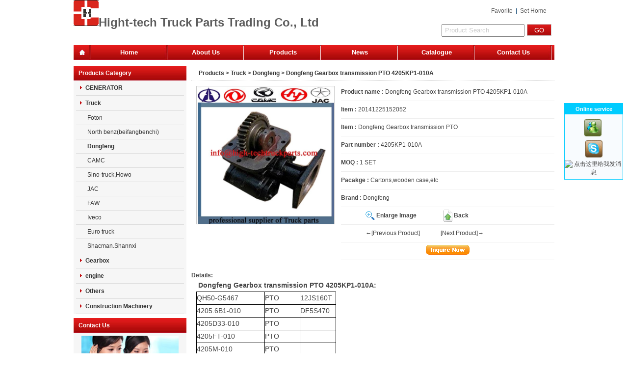

--- FILE ---
content_type: text/html
request_url: http://high-techtruckparts.com/e_productshow/?1250-Dongfeng-Gearbox-transmission-PTO-4205KP1-010A-1250.html
body_size: 9683
content:

<!DOCTYPE html PUBLIC "-//W3C//DTD XHTML 1.0 Transitional//EN" "http://www.w3.org/TR/xhtml1/DTD/xhtml1-transitional.dtd">
<html xmlns="http://www.w3.org/1999/xhtml">
<head>
<meta http-equiv="Content-Type" content="text/html; charset=utf-8" />

<title>Dongfeng Gearbox transmission PTO 4205KP1-010A</title>
<meta name="keywords" content="Dongfeng Gearbox transmission PTO 4205KP1-010A" />
<meta name="description" content="We deal with Gearbox PTO assembly for Dongfeng truck and light -truck" />
<meta name="author" content="Web Design:zwebs.cn" />

<link href="../css/v_public/v8_redstyle.css" rel="stylesheet" type="text/css" />
<link rel="stylesheet" href="../fangda/css/lightbox.css" type="text/css" media="screen" />
<script type="text/javascript" src="../fangda/js/prototype.js"></script>
<script type="text/javascript" src="../fangda/js/scriptaculous.js?load=effects,builder"></script>
<script type="text/javascript" src="../fangda/js/lightbox.js"></script>
<SCRIPT type=text/javascript src="../js/sy_tu.js"></SCRIPT>
</head>

<body>
<div id="main">
  
<style type="text/css">
<!--
body {font-family:Tahoma,Arial,sans-serif; font-size: 12px;}
a {font-family:Tahoma,Arial,sans-serif; font-size: 12px;}
.nav {line-height:30px; width:156.666666666667px; font-weight:bold; font-family:Tahoma,Arial,sans-serif; } 
.nav a { display: block;line-height:30px; width:156.666666666667px; text-align:center; font-size:13px; font-weight:bold; font-family:Tahoma,Arial,sans-serif;  }     
.nav1 {line-height:30px; width:156.666666666667px;float:left;font-weight:bold; font-family:Tahoma,Arial,sans-serif; } 
.nav1 a { display: block; line-height:30px; width:156.666666666667px; text-align:center; font-size:13px; font-weight:bold; font-family:Tahoma,Arial,sans-serif; } 
.nav_1{ float:left; position:relative;  overflow:hidden;z-index:100;}
.nav_1_hov{ float:left; position:relative;z-index:100;}
.erji{ POSITION:absolute;  top:30px; left:0; z-index:100; text-align:center;}
.erji_1 a{ display:block; background-color:#C31013;line-height:30px; color:#ffffff;   padding:0 10px;}
.erji_1 a:hover{ background-color:#B00F12; color:#ffffff;}
-->
</style>
<script language="JavaScript" src="/js/mm_menu.js"></script>


<div class="top">
<DIV class="headsy">
	<DIV class="logo"><a href="http://www.high-techtruckparts.com"><img src="/pic/logo/logo.jpg" alt="Hight-tech Truck Parts Trading Co., Ltd" border="0" /></a></DIV>
	
	<DIV><h1 class="company_name"><span style="font-size:24px">Hight-tech Truck Parts Trading Co., Ltd</span></h1></DIV>
	
	<DIV class="top_r">
		<DIV class="languages">
		
		<span><a href="javascript:window.external.AddFavorite('http://www.high-techtruckparts.com', 'Hight-tech Truck Parts Trading Co., Ltd')" ><span class="yuyan">Favorite</span></a>&nbsp;&nbsp;|&nbsp;&nbsp;<a onClick="this.style.behavior='url(#default#homepage)';this.setHomePage('http://www.high-techtruckparts.com');" href="#" ><span class="yuyan">Set Home</span></a></span>
		  
		</DIV>
	
		<DIV class="clear"></DIV>
		<DIV class="search">
		<form  action="/search_en.asp" method="post" name="search" id="search">
		 <INPUT onkeydown='this.style.color="#000"' id="key" class="sea_int" onfocus='this.value=""' 
		name="key" value="Product Search" onkeyup="this.value=this.value.replace(/'/g,'')">
		<input name="button1" type="submit" class="serach_submit" id="button1" value=" GO " />
		 </form>
		<DIV class="clear"></DIV>
		</DIV>
	</DIV>
</DIV>
<div class="menu">

<div class=dhleft><img src="/images/v_public/v8_redstyle/menu_left.jpg"/></div>

<DIV style="width:156.666666666667px;"  class="nav_1" onMouseOver="this.className='nav_1_hov'" 
onmouseout="this.className='nav_1'">
<DIV class=nav><A title="Home" href="/index_en.html">Home</A></DIV>
<DIV class="erji">
</DIV>
</div>

<DIV style="width:156.666666666667px;"  class="nav_1" onMouseOver="this.className='nav_1_hov'" 
onmouseout="this.className='nav_1'">
<DIV class=nav><A title="About Us" href="/e_aboutus/">About Us</A></DIV>
<DIV class="erji">

  <DIV style="width: 156.666666666667px;" class="erji_1"><A href="/html_info/Office-and-warehouse-7.html" title="Office">Office</A></DIV>
  
  <DIV style="width: 156.666666666667px;" class="erji_1"><A href="/e_aboutus/" title="Company">Company</A></DIV>
  </DIV>
</div>

<DIV style="width:156.666666666667px;"  class="nav_1" onMouseOver="this.className='nav_1_hov'" 
onmouseout="this.className='nav_1'">
<DIV class=nav1><A title="Products" href="/e_products/">Products</A></DIV>
<DIV class="erji">
</DIV>
</div>

<DIV style="width:156.666666666667px;"  class="nav_1" onMouseOver="this.className='nav_1_hov'" 
onmouseout="this.className='nav_1'">
<DIV class=nav><A title="News" href="/e_news/">News</A></DIV>
<DIV class="erji">
</DIV>
</div>

<DIV style="width:156.666666666667px;"  class="nav_1" onMouseOver="this.className='nav_1_hov'" 
onmouseout="this.className='nav_1'">
<DIV class=nav><A title="Catalogue" href="/html_info/Catalogue-6.html">Catalogue</A></DIV>
<DIV class="erji">
</DIV>
</div>

<DIV style="width:156.666666666667px;"  class="nav_1" onMouseOver="this.className='nav_1_hov'" 
onmouseout="this.className='nav_1'">
<DIV class=nav><A title="Contact Us" href="/e_contact/">Contact Us</A></DIV>
<DIV class="erji">
</DIV>
</div>

<div class=dhright><img src="/images/v_public/v8_redstyle/menu_right.jpg"/></div>

</div>
</div>

<div id="top_flash">
<script src="../js/swfobject.js" type="text/javascript"></script>
<DIV id="swfContent"></DIV>
<SCRIPT type="text/javascript">
	var xmlData="<list><item><img>/pic/flash1/1.jpg</img><url> </url></item><item><img>/pic/flash1/2.jpg</img><url> </url></item><item><img>/pic/flash1/3.jpg</img><url>#</url></item></list>";
	var flashvars = {xmlData:xmlData};
	var params = {menu:false,wmode:"opaque"};
	var attributes = {};
	swfobject.embedSWF("../js/swfobject.swf", "swfContent", "980", "200", "9","expressInstall.swf", flashvars, params, attributes);
</SCRIPT>
</div> 

<div class="zbmain">
<div class="zbleft">

<div class="left_class">
<DIV class="left_classdh">
<DIV class="left_classdh_l"></DIV>
<DIV class="left_classdh_txt">Products Category</DIV>
<DIV class="left_classdh_r"></DIV>
<DIV class="clear"></DIV>
</DIV>
<div id="left_classny">
			
<div id="cpdl">
<a href="/e_products/-GENERATOR-7.html" title="GENERATOR"><img src="/images/v_public/v8_redstyle/cpdl_tb1.gif"  alt="" border="0"  style=" margin-right:5px;"/>GENERATOR<br /></a>
</div>

<div id="cpdl">
<a href="/e_products/Truck-1.html" title="Truck"><img src="/images/v_public/v8_redstyle/cpdl_tb2.gif"  alt="" border="0"  style=" margin-right:5px;"/><span class="cpfldlcolor">Truck</span><br /></a>
</div>

<div id="cpxl">
<a href="/e_products/Foton-1-19.html" title="Foton" ><img src="/images/v_public/v8_redstyle/cpxl_tb1.gif"  alt="" border="0" style=" margin-right:5px;"/>Foton<br /></a>
</div>
			
<div id="cpxl">
<a href="/e_products/North-benz-1-1.html" title="North benz(beifangbenchi)" ><img src="/images/v_public/v8_redstyle/cpxl_tb1.gif"  alt="" border="0" style=" margin-right:5px;"/>North benz(beifangbenchi)<br /></a>
</div>
			
<div id="cpxl">
<a href="/e_products/Dongfeng-1-2.html" title="Dongfeng" ><img src="/images/v_public/v8_redstyle/cpxl_tb2.gif"  alt="" border="0" style=" margin-right:5px;"/><span class="cpflxlcolor">Dongfeng</span><br /></a>
</div>
			
<div id="cpxl">
<a href="/e_products/CAMC--1-3.html" title="CAMC" ><img src="/images/v_public/v8_redstyle/cpxl_tb1.gif"  alt="" border="0" style=" margin-right:5px;"/>CAMC<br /></a>
</div>
			
<div id="cpxl">
<a href="/e_products/Sino-truckHowo-1-4.html" title="Sino-truck,Howo" ><img src="/images/v_public/v8_redstyle/cpxl_tb1.gif"  alt="" border="0" style=" margin-right:5px;"/>Sino-truck,Howo<br /></a>
</div>
			
<div id="cpxl">
<a href="/e_products/JAC-1-5.html" title="JAC" ><img src="/images/v_public/v8_redstyle/cpxl_tb1.gif"  alt="" border="0" style=" margin-right:5px;"/>JAC<br /></a>
</div>
			
<div id="cpxl">
<a href="/e_products/FAW-1-6.html" title="FAW" ><img src="/images/v_public/v8_redstyle/cpxl_tb1.gif"  alt="" border="0" style=" margin-right:5px;"/>FAW<br /></a>
</div>
			
<div id="cpxl">
<a href="/e_products/Iveco--1-18.html" title="Iveco" ><img src="/images/v_public/v8_redstyle/cpxl_tb1.gif"  alt="" border="0" style=" margin-right:5px;"/>Iveco<br /></a>
</div>
			
<div id="cpxl">
<a href="/e_products/Euro-truck-1-20.html" title="Euro truck" ><img src="/images/v_public/v8_redstyle/cpxl_tb1.gif"  alt="" border="0" style=" margin-right:5px;"/>Euro truck<br /></a>
</div>
			
<div id="cpxl">
<a href="/e_products/ShacmanShannxi-1-21.html" title="Shacman.Shannxi" ><img src="/images/v_public/v8_redstyle/cpxl_tb1.gif"  alt="" border="0" style=" margin-right:5px;"/>Shacman.Shannxi<br /></a>
</div>
			
<div id="cpdl">
<a href="/e_products/Gearbox-3.html" title="Gearbox"><img src="/images/v_public/v8_redstyle/cpdl_tb1.gif"  alt="" border="0"  style=" margin-right:5px;"/>Gearbox<br /></a>
</div>

<div id="cpdl">
<a href="/e_products/engine-4.html" title="engine"><img src="/images/v_public/v8_redstyle/cpdl_tb1.gif"  alt="" border="0"  style=" margin-right:5px;"/>engine<br /></a>
</div>

<div id="cpdl">
<a href="/e_products/Others-5.html" title="Others"><img src="/images/v_public/v8_redstyle/cpdl_tb1.gif"  alt="" border="0"  style=" margin-right:5px;"/>Others<br /></a>
</div>

<div id="cpdl">
<a href="/e_products/Construction-Machinery-6.html" title="Construction Machinery"><img src="/images/v_public/v8_redstyle/cpdl_tb1.gif"  alt="" border="0"  style=" margin-right:5px;"/>Construction Machinery<br /></a>
</div>

</div>
</div>

<!--news start-->

<!--news end-->

<div class="left_contact">
<DIV class="left_contactdh">
<DIV class="left_contactdh_l"></DIV>
<DIV class="left_contactdh_txt">Contact Us</DIV>
<DIV class="left_contactdh_r"></DIV>
<DIV class="clear"></DIV>
</DIV>
<div id="left_contactny">
<div id="left_contactny_tu">

<a href="#"><img src="/pic/other/tugg3image.jpg" width="198"  height="80" border="0"/></a>

</div>
<p>

<strong>Name:</strong> Cathy Xia<br />
<strong>Tel:</strong> +86-023-68616076<br />
<strong>Fax:</strong> +86-023-68901373<br />
<strong>Mobile:</strong> +86-13677684006<br />
<strong>E-mail:</strong> <a href="mailto:info@high-techtruckparts.com" target="_blank">info@high-techtruckparts.com</a><br />

<strong>Add:</strong> F3-7, HUAYU GROUP 2008 Building , Jiulongpo District, Chongqing, China<br />
<strong>Skype:</strong> <a href="skype:Cathyxia5?call" onclick="return skypeCheck();">Cathyxia5</a><br />

<strong>MSN:</strong> <a href="msnim:chat?contact=Cathy880104@hotmail.com" >Cathy880104@hotmail.com</a><br />

<strong>QQ:</strong> <a target="_blank" href="tencent://message/?uin=957726236&Site=Hight-tech Truck Parts Trading Co., Ltd&Menu=yes">
957726236
</a><br />

<a href="msnim:chat?contact=Cathy880104@hotmail.com" >
<img src="/images/msn.gif" alt="MSN: Cathy880104@hotmail.com" border="0" style="margin-left:3px;"/>
</a>

<a href="skype:Cathyxia5?call" >
<img src="/images/skype.gif" alt="Skype: Cathyxia5" border="0" style="margin-left:3px;"/></a>

<a target="_blank" href="tencent://message/?uin=957726236&Site=Hight-tech Truck Parts Trading Co., Ltd&Menu=yes"><img border="0" src="/images/qq.gif" alt="QQ: 957726236" title="Call us"  style="margin-left:3px;"></a>

 <a href="mailto:info@high-techtruckparts.com" target="_blank"><img border="0" src="/images/email.gif" alt="info@high-techtruckparts.com" title="E-mail:info@high-techtruckparts.com"  style="margin-left:3px;"></a>


</p>
</div>
</div>

<div class="left_zhengshu">
<DIV class="left_zhengshudh">
<DIV class="left_zhengshudh_l"></DIV>
<DIV class="left_zhengshudh_txt">Link</DIV>
<DIV class="left_zhengshudh_r"></DIV>
<DIV class="clear"></DIV>
</DIV>
<div id="left_zhengshuny">
<div class="link_tu">

<a href="http://www.google.com"  target="_blank" ><img src="/pic/link/google_com.jpg"  alt="Google" border="0" /></a>

<a href="http://www.baidu.com"  target="_blank" ><img src="/pic/link/baidu_com.jpg"  alt="Baidu" border="0" /></a>

<a href="http://www.facebook.com/xia.cathy"  target="_blank" ><img src="/pic/link/2014-9-10-18-36-47.jpg"  alt="facebook" border="0" /></a>

<a href="http://www.gasgoo.com/showroom/cathy880104/"  target="_blank" ><img src="/pic/link/2014-9-10-18-33-0.jpg"  alt="Gasgoo" border="0" /></a>

</div>
</div>
</div>

</div>
<div class="nyjj"></div>
<div class="zbright">
<div id="right_main">

<DIV class="right_dh">
<DIV class="right_dh_l"></DIV>
<DIV class="right_dh_txt"><a href="/e_products/">Products</a> > <a href="/e_products/Truck-1.html">Truck</a> > <a href="/e_products/Dongfeng-1-2.html">Dongfeng</a> > Dongfeng Gearbox transmission PTO 4205KP1-010A</DIV>
<DIV class="right_dh_r"></DIV>
<DIV class="clear"></DIV>
</DIV>
<div class="right_ny">
<table width="100%" border="0" cellspacing="0" cellpadding="0">
  <tr>
  
    <td width="40%" valign="top" style="padding:10px;">
	<span>
<LINK rel=stylesheet type=text/css href="../js/pro.css">
<DIV id=featuredmain>
<DIV id=featured>
<table id=image_1 class=image>
<tr>
<td><div align="center">
<A href="../pic/big/1250_0.jpg"  id=foclnk  rel="lightbox[roadtrip]" target="_blank">
<img src="../pic/big/1250_0.jpg" alt="Dongfeng Gearbox transmission PTO 4205KP1-010A" onload="javascript:ResizePic_nycp(this)"  id="focpic" class="IMG1" />
</A> 
</div></td></tr>
</table>
<table id=image_2 class=image>
<tr>
<td><div align="center">
<A href=""  id=foclnk  rel="lightbox[roadtrip]" target="_blank">
<img src=""  alt="Dongfeng Gearbox transmission PTO 4205KP1-010A" onload="javascript:ResizePic_nycp(this)"  id="focpic"  class="IMG1" />
</A> 
</div></td></tr>
</table>
<table id=image_3 class=image>
<tr>
<td><div align="center">
<A href=""  id=foclnk  rel="lightbox[roadtrip]" target="_blank"><img src=""  alt="Dongfeng Gearbox transmission PTO 4205KP1-010A" onload="javascript:ResizePic_nycp(this)"  id="focpic" class="IMG1" /></A> 
</div></td></tr>
</table>
<table id=image_4 class=image>
<tr>
<td><div align="center">
<A href=""  id=foclnk  rel="lightbox[roadtrip]" target="_blank"><img src=""  alt="Dongfeng Gearbox transmission PTO 4205KP1-010A" onload="javascript:ResizePic_nycp(this)" id="focpic"  class="IMG1" /></A> 
</div></td></tr>
</table>
</DIV>

</DIV>
</span>
	</td>

	<td width="60%" valign="top" >
	
	<div style="padding-top:5px; padding-left:5px; line-height:25px;">
	<div class="hrstyle"><b>Product name&nbsp;:</b>&nbsp;Dongfeng Gearbox transmission PTO 4205KP1-010A</div>
	 
	<div class="hrstyle"><b>Item&nbsp;:</b>&nbsp;20141225152052</div>
	
<div class="hrstyle"><b>Item&nbsp;:</b>&nbsp;Dongfeng Gearbox transmission PTO  </div>

<div class="hrstyle"><b>Part number&nbsp;:</b>&nbsp;4205KP1-010A</div>

<div class="hrstyle"><b>MOQ&nbsp;:</b>&nbsp;1 SET</div>

<div class="hrstyle"><b>Pacakge&nbsp;:</b>&nbsp;Cartons,wooden case,etc</div>

<div class="hrstyle"><b>Brand&nbsp;:</b>&nbsp;Dongfeng </div>
 
<div class="hrstyle"><div style=" padding-left:50px;"> <img src="../images/fangda.gif"  style="vertical-align:middle"/>&nbsp;<a href="../pic/big/1250_0.jpg"  target="_blank" rel="lightbox[roadtrip]"><b>Enlarge Image</b></a>&nbsp;&nbsp;&nbsp;&nbsp;&nbsp;&nbsp;&nbsp;&nbsp;&nbsp;&nbsp;&nbsp;&nbsp;&nbsp;&nbsp;&nbsp;&nbsp;&nbsp;&nbsp;<img src="../images/back.gif"  style="vertical-align:middle"/>&nbsp;<a href="javascript:history.go(-1);"><B>Back</B></a>
	</div>
	</div>


<div class="hrstyle"><div style=" padding-left:50px;">

      <a href="/e_productshow/?1251-Dongfeng-Gearbox-transmission-PTO-4205KP2-010B-1251.html" title="Dongfeng Gearbox transmission PTO 4205KP2-010B">←[Previous Product]</a>
      &nbsp;&nbsp;&nbsp;&nbsp;&nbsp;&nbsp;&nbsp;&nbsp;&nbsp;&nbsp;&nbsp;&nbsp;
      
      <a href="/e_productshow/?1249-Dongfeng-Gearbox-transmission-PTO-4205FT-010-1249.html">[Next Product]→</a>
      
					

	  </div>
</div>

<div class="hrstyle"><div style="text-align:center; padding-top:5px; padding-bottom:5px;"><img src="../images/inquire_now_en.gif"  onclick="javascript:document.location.href='../e_order/?name=20141225152052'" style="cursor:pointer;"/><br />
	</div>
</div>

	 <!-- AddThis Button BEGIN -->
	 <div  style="padding-top:10px; ">
<div class="addthis_toolbox addthis_default_style ">
<a class="addthis_button_preferred_1"></a>
<a class="addthis_button_preferred_2"></a>
<a class="addthis_button_preferred_3"></a>
<a class="addthis_button_preferred_4"></a>
<a class="addthis_button_preferred_5"></a>
<a class="addthis_button_preferred_6"></a>
<a class="addthis_button_preferred_7"></a>
<a class="addthis_button_preferred_8"></a>
<a class="addthis_button_preferred_9"></a>
<a class="addthis_button_preferred_10"></a>
<a class="addthis_button_preferred_11"></a>
<a class="addthis_button_preferred_12"></a>
<a class="addthis_button_compact"></a>
<a class="addthis_counter addthis_bubble_style"></a>
</div>
</div>
<script type="text/javascript" src="http://s7.addthis.com/js/250/addthis_widget.js#pubid=xa-4ec530ab20abc3ea"></script>
<!-- AddThis Button END -->

</div>
	</td>
	</tr>
</table>
  <br />
 <table width="700" border="0" align="center" cellpadding="0" cellspacing="0">
   
  <tr>
    <td  class="line_buttom_hui_xuxian"><strong>Details:</strong></td>
    </tr>
  <tr>
    <td ><div class="hangju"><b><span style="font-family: Arial;"><span style="font-size: 14px;">&nbsp;Dongfeng Gearbox transmission PTO 4205KP1-010A:</span></span></b><span style="font-family: Arial;"><span style="font-size: 14px;"><br />
</span></span>
<table width="285" height="600" style="border-collapse:collapse;width:213.75pt;">
    <colgroup><col width="141" /> <col width="72" /> <col width="72" /> </colgroup>
    <tbody>
        <tr height="20">
            <td class="et2" x:str="" height="20" width="141" style="font-size: 12pt; vertical-align: middle; border: 0.5pt solid rgb(0, 0, 0); height: 15pt; width: 105.75pt;"><span style="font-family: Arial;"><span style="font-size: 14px;">QH50-G5467</span></span></td>
            <td class="et2" x:str="" height="20" width="72" style="font-size: 12pt; vertical-align: middle; border: 0.5pt solid rgb(0, 0, 0); height: 15pt; width: 54pt;"><span style="font-family: Arial;"><span style="font-size: 14px;">PTO</span></span></td>
            <td class="et2" x:str="" height="20" width="72" style="font-size: 12pt; vertical-align: middle; border: 0.5pt solid rgb(0, 0, 0); height: 15pt; width: 54pt;"><span style="font-family: Arial;"><span style="font-size: 14px;">12JS160T</span></span></td>
        </tr>
        <tr height="20">
            <td class="et2" x:str="" height="20" width="141" style="font-size: 12pt; vertical-align: middle; border: 0.5pt solid rgb(0, 0, 0); height: 15pt; width: 105.75pt;"><span style="font-family: Arial;"><span style="font-size: 14px;">4205.6B1-010</span></span></td>
            <td class="et2" x:str="" height="20" width="72" style="font-size: 12pt; vertical-align: middle; border: 0.5pt solid rgb(0, 0, 0); height: 15pt; width: 54pt;"><span style="font-family: Arial;"><span style="font-size: 14px;">PTO</span></span></td>
            <td class="et2" x:str="" height="20" width="72" style="font-size: 12pt; vertical-align: middle; border: 0.5pt solid rgb(0, 0, 0); height: 15pt; width: 54pt;"><span style="font-family: Arial;"><span style="font-size: 14px;">DF5S470</span></span></td>
        </tr>
        <tr height="20">
            <td class="et2" x:str="" height="20" width="141" style="font-size: 12pt; vertical-align: middle; border: 0.5pt solid rgb(0, 0, 0); height: 15pt; width: 105.75pt;"><span style="font-family: Arial;"><span style="font-size: 14px;">4205D33-010</span></span></td>
            <td class="et2" x:str="" height="20" width="72" style="font-size: 12pt; vertical-align: middle; border: 0.5pt solid rgb(0, 0, 0); height: 15pt; width: 54pt;"><span style="font-family: Arial;"><span style="font-size: 14px;">PTO</span></span></td>
            <td class="et2" height="20" width="72" style="font-size: 12pt; vertical-align: middle; border: 0.5pt solid rgb(0, 0, 0); height: 15pt; width: 54pt;">&nbsp;</td>
        </tr>
        <tr height="20">
            <td class="et2" x:str="" height="20" width="141" style="font-size: 12pt; vertical-align: middle; border: 0.5pt solid rgb(0, 0, 0); height: 15pt; width: 105.75pt;"><span style="font-family: Arial;"><span style="font-size: 14px;">4205FT-010</span></span></td>
            <td class="et2" x:str="" height="20" width="72" style="font-size: 12pt; vertical-align: middle; border: 0.5pt solid rgb(0, 0, 0); height: 15pt; width: 54pt;"><span style="font-family: Arial;"><span style="font-size: 14px;">PTO</span></span></td>
            <td class="et2" height="20" width="72" style="font-size: 12pt; vertical-align: middle; border: 0.5pt solid rgb(0, 0, 0); height: 15pt; width: 54pt;">&nbsp;</td>
        </tr>
        <tr height="20">
            <td class="et2" x:str="" height="20" width="141" style="font-size: 12pt; vertical-align: middle; border: 0.5pt solid rgb(0, 0, 0); height: 15pt; width: 105.75pt;"><span style="font-family: Arial;"><span style="font-size: 14px;">4205M-010</span></span></td>
            <td class="et2" x:str="" height="20" width="72" style="font-size: 12pt; vertical-align: middle; border: 0.5pt solid rgb(0, 0, 0); height: 15pt; width: 54pt;"><span style="font-family: Arial;"><span style="font-size: 14px;">PTO</span></span></td>
            <td class="et2" height="20" width="72" style="font-size: 12pt; vertical-align: middle; border: 0.5pt solid rgb(0, 0, 0); height: 15pt; width: 54pt;">&nbsp;</td>
        </tr>
        <tr height="20">
            <td class="et2" x:str="" height="20" width="141" style="font-size: 12pt; vertical-align: middle; border: 0.5pt solid rgb(0, 0, 0); height: 15pt; width: 105.75pt;"><span style="font-family: Arial;"><span style="font-size: 14px;">4205FT7-010-B</span></span></td>
            <td class="et2" x:str="" height="20" width="72" style="font-size: 12pt; vertical-align: middle; border: 0.5pt solid rgb(0, 0, 0); height: 15pt; width: 54pt;"><span style="font-family: Arial;"><span style="font-size: 14px;">PTO</span></span></td>
            <td class="et2" height="20" width="72" style="font-size: 12pt; vertical-align: middle; border: 0.5pt solid rgb(0, 0, 0); height: 15pt; width: 54pt;">&nbsp;</td>
        </tr>
        <tr height="20">
            <td class="et2" x:str="" height="20" width="141" style="font-size: 12pt; vertical-align: middle; border: 0.5pt solid rgb(0, 0, 0); height: 15pt; width: 105.75pt;"><span style="font-family: Arial;"><span style="font-size: 14px;">4205K16-010-B</span></span></td>
            <td class="et2" x:str="" height="20" width="72" style="font-size: 12pt; vertical-align: middle; border: 0.5pt solid rgb(0, 0, 0); height: 15pt; width: 54pt;"><span style="font-family: Arial;"><span style="font-size: 14px;">PTO</span></span></td>
            <td class="et2" height="20" width="72" style="font-size: 12pt; vertical-align: middle; border: 0.5pt solid rgb(0, 0, 0); height: 15pt; width: 54pt;">&nbsp;</td>
        </tr>
        <tr height="20">
            <td class="et2" x:str="" height="20" width="141" style="font-size: 12pt; vertical-align: middle; border: 0.5pt solid rgb(0, 0, 0); height: 15pt; width: 105.75pt;"><span style="font-family: Arial;"><span style="font-size: 14px;">4205KP-010</span></span></td>
            <td class="et2" x:str="" height="20" width="72" style="font-size: 12pt; vertical-align: middle; border: 0.5pt solid rgb(0, 0, 0); height: 15pt; width: 54pt;"><span style="font-family: Arial;"><span style="font-size: 14px;">PTO</span></span></td>
            <td class="et2" height="20" width="72" style="font-size: 12pt; vertical-align: middle; border: 0.5pt solid rgb(0, 0, 0); height: 15pt; width: 54pt;">&nbsp;</td>
        </tr>
        <tr height="20">
            <td class="et2" x:str="" height="20" width="141" style="font-size: 12pt; vertical-align: middle; border: 0.5pt solid rgb(0, 0, 0); height: 15pt; width: 105.75pt;"><span style="font-family: Arial;"><span style="font-size: 14px;">4205KP1-010</span></span></td>
            <td class="et2" x:str="" height="20" width="72" style="font-size: 12pt; vertical-align: middle; border: 0.5pt solid rgb(0, 0, 0); height: 15pt; width: 54pt;"><span style="font-family: Arial;"><span style="font-size: 14px;">PTO</span></span></td>
            <td class="et2" height="20" width="72" style="font-size: 12pt; vertical-align: middle; border: 0.5pt solid rgb(0, 0, 0); height: 15pt; width: 54pt;">&nbsp;</td>
        </tr>
        <tr height="20">
            <td class="et2" x:str="" height="20" width="141" style="font-size: 12pt; vertical-align: middle; border: 0.5pt solid rgb(0, 0, 0); height: 15pt; width: 105.75pt;"><span style="font-family: Arial;"><span style="font-size: 14px;">4205.6B1-010A</span></span></td>
            <td class="et2" x:str="" height="20" width="72" style="font-size: 12pt; vertical-align: middle; border: 0.5pt solid rgb(0, 0, 0); height: 15pt; width: 54pt;"><span style="font-family: Arial;"><span style="font-size: 14px;">PTO</span></span></td>
            <td class="et2" height="20" width="72" style="font-size: 12pt; vertical-align: middle; border: 0.5pt solid rgb(0, 0, 0); height: 15pt; width: 54pt;">&nbsp;</td>
        </tr>
        <tr height="20">
            <td class="et2" x:str="" height="20" width="141" style="font-size: 12pt; vertical-align: middle; border: 0.5pt solid rgb(0, 0, 0); height: 15pt; width: 105.75pt;"><span style="font-family: Arial;"><span style="font-size: 14px;">4205FT7-010</span></span></td>
            <td class="et2" x:str="" height="20" width="72" style="font-size: 12pt; vertical-align: middle; border: 0.5pt solid rgb(0, 0, 0); height: 15pt; width: 54pt;"><span style="font-family: Arial;"><span style="font-size: 14px;">PTO</span></span></td>
            <td class="et2" height="20" width="72" style="font-size: 12pt; vertical-align: middle; border: 0.5pt solid rgb(0, 0, 0); height: 15pt; width: 54pt;">&nbsp;</td>
        </tr>
        <tr height="20">
            <td class="et2" x:str="" height="20" width="141" style="font-size: 12pt; vertical-align: middle; border: 0.5pt solid rgb(0, 0, 0); height: 15pt; width: 105.75pt;"><span style="font-family: Arial;"><span style="font-size: 14px;">4205Q13-010</span></span></td>
            <td class="et2" x:str="" height="20" width="72" style="font-size: 12pt; vertical-align: middle; border: 0.5pt solid rgb(0, 0, 0); height: 15pt; width: 54pt;"><span style="font-family: Arial;"><span style="font-size: 14px;">PTO</span></span></td>
            <td class="et2" height="20" width="72" style="font-size: 12pt; vertical-align: middle; border: 0.5pt solid rgb(0, 0, 0); height: 15pt; width: 54pt;">&nbsp;</td>
        </tr>
        <tr height="20">
            <td class="et2" x:str="" height="20" width="141" style="font-size: 12pt; vertical-align: middle; border: 0.5pt solid rgb(0, 0, 0); height: 15pt; width: 105.75pt;"><span style="font-family: Arial;"><span style="font-size: 14px;">4205R25-010</span></span></td>
            <td class="et2" x:str="" height="20" width="72" style="font-size: 12pt; vertical-align: middle; border: 0.5pt solid rgb(0, 0, 0); height: 15pt; width: 54pt;"><span style="font-family: Arial;"><span style="font-size: 14px;">PTO</span></span></td>
            <td class="et2" height="20" width="72" style="font-size: 12pt; vertical-align: middle; border: 0.5pt solid rgb(0, 0, 0); height: 15pt; width: 54pt;">&nbsp;</td>
        </tr>
        <tr height="20">
            <td class="et2" x:str="" height="20" width="141" style="font-size: 12pt; vertical-align: middle; border: 0.5pt solid rgb(0, 0, 0); height: 15pt; width: 105.75pt;"><span style="font-family: Arial;"><span style="font-size: 14px;">4205KP2-010</span></span></td>
            <td class="et2" x:str="" height="20" width="72" style="font-size: 12pt; vertical-align: middle; border: 0.5pt solid rgb(0, 0, 0); height: 15pt; width: 54pt;"><span style="font-family: Arial;"><span style="font-size: 14px;">PTO</span></span></td>
            <td class="et2" height="20" width="72" style="font-size: 12pt; vertical-align: middle; border: 0.5pt solid rgb(0, 0, 0); height: 15pt; width: 54pt;">&nbsp;</td>
        </tr>
        <tr height="20">
            <td class="et2" x:str="" height="20" width="141" style="font-size: 12pt; vertical-align: middle; border: 0.5pt solid rgb(0, 0, 0); height: 15pt; width: 105.75pt;"><span style="font-family: Arial;"><span style="font-size: 14px;">4205NB2-010</span></span></td>
            <td class="et2" x:str="" height="20" width="72" style="font-size: 12pt; vertical-align: middle; border: 0.5pt solid rgb(0, 0, 0); height: 15pt; width: 54pt;"><span style="font-family: Arial;"><span style="font-size: 14px;">PTO</span></span></td>
            <td class="et2" height="20" width="72" style="font-size: 12pt; vertical-align: middle; border: 0.5pt solid rgb(0, 0, 0); height: 15pt; width: 54pt;">&nbsp;</td>
        </tr>
        <tr height="20">
            <td class="et2" x:str="" height="20" width="141" style="font-size: 12pt; vertical-align: middle; border: 0.5pt solid rgb(0, 0, 0); height: 15pt; width: 105.75pt;"><span style="font-family: Arial;"><span style="font-size: 14px;">4205KBA-010</span></span></td>
            <td class="et2" x:str="" height="20" width="72" style="font-size: 12pt; vertical-align: middle; border: 0.5pt solid rgb(0, 0, 0); height: 15pt; width: 54pt;"><span style="font-family: Arial;"><span style="font-size: 14px;">PTO</span></span></td>
            <td class="et2" height="20" width="72" style="font-size: 12pt; vertical-align: middle; border: 0.5pt solid rgb(0, 0, 0); height: 15pt; width: 54pt;">&nbsp;</td>
        </tr>
        <tr height="20">
            <td class="et2" x:str="" height="20" width="141" style="font-size: 12pt; vertical-align: middle; border: 0.5pt solid rgb(0, 0, 0); height: 15pt; width: 105.75pt;"><span style="font-family: Arial;"><span style="font-size: 14px;">4205M-010A</span></span></td>
            <td class="et2" x:str="" height="20" width="72" style="font-size: 12pt; vertical-align: middle; border: 0.5pt solid rgb(0, 0, 0); height: 15pt; width: 54pt;"><span style="font-family: Arial;"><span style="font-size: 14px;">PTO</span></span></td>
            <td class="et2" height="20" width="72" style="font-size: 12pt; vertical-align: middle; border: 0.5pt solid rgb(0, 0, 0); height: 15pt; width: 54pt;">&nbsp;</td>
        </tr>
        <tr height="20">
            <td class="et2" x:str="" height="20" width="141" style="font-size: 12pt; vertical-align: middle; border: 0.5pt solid rgb(0, 0, 0); height: 15pt; width: 105.75pt;"><span style="font-family: Arial;"><span style="font-size: 14px;">4205D1-010A</span></span></td>
            <td class="et2" x:str="" height="20" width="72" style="font-size: 12pt; vertical-align: middle; border: 0.5pt solid rgb(0, 0, 0); height: 15pt; width: 54pt;"><span style="font-family: Arial;"><span style="font-size: 14px;">PTO</span></span></td>
            <td class="et2" height="20" width="72" style="font-size: 12pt; vertical-align: middle; border: 0.5pt solid rgb(0, 0, 0); height: 15pt; width: 54pt;">&nbsp;</td>
        </tr>
        <tr height="20">
            <td class="et2" x:str="" height="20" width="141" style="font-size: 12pt; vertical-align: middle; border: 0.5pt solid rgb(0, 0, 0); height: 15pt; width: 105.75pt;"><span style="font-family: Arial;"><span style="font-size: 14px;">4205M-010B</span></span></td>
            <td class="et2" x:str="" height="20" width="72" style="font-size: 12pt; vertical-align: middle; border: 0.5pt solid rgb(0, 0, 0); height: 15pt; width: 54pt;"><span style="font-family: Arial;"><span style="font-size: 14px;">PTO</span></span></td>
            <td class="et2" height="20" width="72" style="font-size: 12pt; vertical-align: middle; border: 0.5pt solid rgb(0, 0, 0); height: 15pt; width: 54pt;">&nbsp;</td>
        </tr>
        <tr height="20">
            <td class="et2" x:str="" height="20" width="141" style="font-size: 12pt; vertical-align: middle; border: 0.5pt solid rgb(0, 0, 0); height: 15pt; width: 105.75pt;"><span style="font-family: Arial;"><span style="font-size: 14px;">4205F34-010B</span></span></td>
            <td class="et2" x:str="" height="20" width="72" style="font-size: 12pt; vertical-align: middle; border: 0.5pt solid rgb(0, 0, 0); height: 15pt; width: 54pt;"><span style="font-family: Arial;"><span style="font-size: 14px;">PTO</span></span></td>
            <td class="et2" height="20" width="72" style="font-size: 12pt; vertical-align: middle; border: 0.5pt solid rgb(0, 0, 0); height: 15pt; width: 54pt;">&nbsp;</td>
        </tr>
        <tr height="20">
            <td class="et2" x:str="" height="20" width="141" style="font-size: 12pt; vertical-align: middle; border: 0.5pt solid rgb(0, 0, 0); height: 15pt; width: 105.75pt;"><span style="font-family: Arial;"><span style="font-size: 14px;">4205F34-010Q</span></span></td>
            <td class="et2" x:str="" height="20" width="72" style="font-size: 12pt; vertical-align: middle; border: 0.5pt solid rgb(0, 0, 0); height: 15pt; width: 54pt;"><span style="font-family: Arial;"><span style="font-size: 14px;">PTO</span></span></td>
            <td class="et2" height="20" width="72" style="font-size: 12pt; vertical-align: middle; border: 0.5pt solid rgb(0, 0, 0); height: 15pt; width: 54pt;">&nbsp;</td>
        </tr>
        <tr height="20">
            <td class="et2" x:str="" height="20" width="141" style="font-size: 12pt; vertical-align: middle; border: 0.5pt solid rgb(0, 0, 0); height: 15pt; width: 105.75pt;"><span style="font-family: Arial;"><span style="font-size: 14px;">4205Q08-010A</span></span></td>
            <td class="et2" x:str="" height="20" width="72" style="font-size: 12pt; vertical-align: middle; border: 0.5pt solid rgb(0, 0, 0); height: 15pt; width: 54pt;"><span style="font-family: Arial;"><span style="font-size: 14px;">PTO</span></span></td>
            <td class="et2" height="20" width="72" style="font-size: 12pt; vertical-align: middle; border: 0.5pt solid rgb(0, 0, 0); height: 15pt; width: 54pt;">&nbsp;</td>
        </tr>
        <tr height="20">
            <td class="et2" x:str="" height="20" width="141" style="font-size: 12pt; vertical-align: middle; border: 0.5pt solid rgb(0, 0, 0); height: 15pt; width: 105.75pt;"><span style="font-family: Arial;"><span style="font-size: 14px;">4205KP1-010A</span></span></td>
            <td class="et2" x:str="" height="20" width="72" style="font-size: 12pt; vertical-align: middle; border: 0.5pt solid rgb(0, 0, 0); height: 15pt; width: 54pt;"><span style="font-family: Arial;"><span style="font-size: 14px;">PTO</span></span></td>
            <td class="et2" height="20" width="72" style="font-size: 12pt; vertical-align: middle; border: 0.5pt solid rgb(0, 0, 0); height: 15pt; width: 54pt;">&nbsp;</td>
        </tr>
        <tr height="20">
            <td class="et2" x:str="" height="20" width="141" style="font-size: 12pt; vertical-align: middle; border: 0.5pt solid rgb(0, 0, 0); height: 15pt; width: 105.75pt;"><span style="font-family: Arial;"><span style="font-size: 14px;">4205KP1-010B</span></span></td>
            <td class="et2" x:str="" height="20" width="72" style="font-size: 12pt; vertical-align: middle; border: 0.5pt solid rgb(0, 0, 0); height: 15pt; width: 54pt;"><span style="font-family: Arial;"><span style="font-size: 14px;">PTO</span></span></td>
            <td class="et2" height="20" width="72" style="font-size: 12pt; vertical-align: middle; border: 0.5pt solid rgb(0, 0, 0); height: 15pt; width: 54pt;">&nbsp;</td>
        </tr>
        <tr height="20">
            <td class="et2" x:str="" height="20" width="141" style="font-size: 12pt; vertical-align: middle; border: 0.5pt solid rgb(0, 0, 0); height: 15pt; width: 105.75pt;"><span style="font-family: Arial;"><span style="font-size: 14px;">4205KP2-010A</span></span></td>
            <td class="et2" x:str="" height="20" width="72" style="font-size: 12pt; vertical-align: middle; border: 0.5pt solid rgb(0, 0, 0); height: 15pt; width: 54pt;"><span style="font-family: Arial;"><span style="font-size: 14px;">PTO</span></span></td>
            <td class="et2" height="20" width="72" style="font-size: 12pt; vertical-align: middle; border: 0.5pt solid rgb(0, 0, 0); height: 15pt; width: 54pt;">&nbsp;</td>
        </tr>
        <tr height="20">
            <td class="et2" x:str="" height="20" width="141" style="font-size: 12pt; vertical-align: middle; border: 0.5pt solid rgb(0, 0, 0); height: 15pt; width: 105.75pt;"><span style="font-family: Arial;"><span style="font-size: 14px;">4205KP2-010B</span></span></td>
            <td class="et2" x:str="" height="20" width="72" style="font-size: 12pt; vertical-align: middle; border: 0.5pt solid rgb(0, 0, 0); height: 15pt; width: 54pt;"><span style="font-family: Arial;"><span style="font-size: 14px;">PTO</span></span></td>
            <td class="et2" height="20" width="72" style="font-size: 12pt; vertical-align: middle; border: 0.5pt solid rgb(0, 0, 0); height: 15pt; width: 54pt;">&nbsp;</td>
        </tr>
        <tr height="20">
            <td class="et2" x:str="" height="20" width="141" style="font-size: 12pt; vertical-align: middle; border: 0.5pt solid rgb(0, 0, 0); height: 15pt; width: 105.75pt;"><span style="font-family: Arial;"><span style="font-size: 14px;">4205NB4-010</span></span></td>
            <td class="et2" x:str="" height="20" width="72" style="font-size: 12pt; vertical-align: middle; border: 0.5pt solid rgb(0, 0, 0); height: 15pt; width: 54pt;"><span style="font-family: Arial;"><span style="font-size: 14px;">PTO</span></span></td>
            <td class="et2" height="20" width="72" style="font-size: 12pt; vertical-align: middle; border: 0.5pt solid rgb(0, 0, 0); height: 15pt; width: 54pt;">&nbsp;</td>
        </tr>
        <tr height="20">
            <td class="et2" x:str="" height="20" width="141" style="font-size: 12pt; vertical-align: middle; border: 0.5pt solid rgb(0, 0, 0); height: 15pt; width: 105.75pt;"><span style="font-family: Arial;"><span style="font-size: 14px;">4205NB-010C</span></span></td>
            <td class="et2" x:str="" height="20" width="72" style="font-size: 12pt; vertical-align: middle; border: 0.5pt solid rgb(0, 0, 0); height: 15pt; width: 54pt;"><span style="font-family: Arial;"><span style="font-size: 14px;">PTO</span></span></td>
            <td class="et2" height="20" width="72" style="font-size: 12pt; vertical-align: middle; border: 0.5pt solid rgb(0, 0, 0); height: 15pt; width: 54pt;">&nbsp;</td>
        </tr>
        <tr height="20">
            <td class="et2" x:str="" height="20" width="141" style="font-size: 12pt; vertical-align: middle; border: 0.5pt solid rgb(0, 0, 0); height: 15pt; width: 105.75pt;"><span style="font-family: Arial;"><span style="font-size: 14px;">4205KT1-010</span></span></td>
            <td class="et2" x:str="" height="20" width="72" style="font-size: 12pt; vertical-align: middle; border: 0.5pt solid rgb(0, 0, 0); height: 15pt; width: 54pt;"><span style="font-family: Arial;"><span style="font-size: 14px;">PTO</span></span></td>
            <td class="et2" height="20" width="72" style="font-size: 12pt; vertical-align: middle; border: 0.5pt solid rgb(0, 0, 0); height: 15pt; width: 54pt;">&nbsp;</td>
        </tr>
        <tr height="20">
            <td class="et2" x:str="" height="20" width="141" style="font-size: 12pt; vertical-align: middle; border: 0.5pt solid rgb(0, 0, 0); height: 15pt; width: 105.75pt;"><span style="font-family: Arial;"><span style="font-size: 14px;">4205L03-010</span></span></td>
            <td class="et2" x:str="" height="20" width="72" style="font-size: 12pt; vertical-align: middle; border: 0.5pt solid rgb(0, 0, 0); height: 15pt; width: 54pt;"><span style="font-family: Arial;"><span style="font-size: 14px;">PTO</span></span></td>
            <td class="et2" height="20" width="72" style="font-size: 12pt; vertical-align: middle; border: 0.5pt solid rgb(0, 0, 0); height: 15pt; width: 54pt;">&nbsp;</td>
        </tr>
    </tbody>
</table>
<br />
<br />
<br />
<span style="font-size: 13px; line-height: 19px; widows: 2; font-family: 'lucida grande', tahoma, verdana, arial, sans-serif; orphans: 2; color: rgb(51, 51, 51);"><span style="font-size: 10.5pt; font-family: Arial;">Contact Person:Cathy Xia&nbsp;</span><br />
<span style="font-size: 10.5pt; font-family: Arial;">Tel: 0086 13677684006&nbsp;</span><br />
<span style="font-size: 10.5pt; font-family: Arial;">Email:&nbsp;</span></span><span style="font-size: 13px; line-height: 19px; font-family: 'lucida grande', tahoma, verdana, arial, sans-serif;"><span style="font-size: 10.5pt; font-family: Arial;"><font color="#3366ff"><b>&nbsp;</b></font></span></span><span style="font-size: 13px; font-family: 微软雅黑, Tahoma; line-height: 25px;"><font color="#3366ff"><b>info@high-techtruckparts.com</b></font></span><span style="font-size: 13px; line-height: 19px; font-family: 'lucida grande', tahoma, verdana, arial, sans-serif;"><span style="font-size: 10.5pt; font-family: Arial;"><span style="font-size: 10.5pt;"><font color="#3366ff"><b>&nbsp;</b></font></span></span></span><span style="font-size: 13px; line-height: 19px; widows: 2; font-family: 'lucida grande', tahoma, verdana, arial, sans-serif; orphans: 2; color: rgb(51, 51, 51);"><br />
<span style="font-size: 10.5pt; font-family: Arial;">Skype: Cathyxia5&nbsp;</span></span><br type="_moz" /> </div>
	
	</td>
  </tr>
  
 </table>


 <br />
<table width="700" border="0" align="center" cellpadding="0" cellspacing="0">
    <tr>
      <td class="line_buttom_hui_xuxian"><strong>Related Products :</strong></td>
    </tr>
  </table>
  <table width="700" border="0" align="center" cellpadding="0" cellspacing="0">
      <tr>
        <tr>
        <td valign="top"><br /><table width="150"  border="0" cellpadding="0" cellspacing="0" style="margin:0 auto 10px auto;">
            <tr>
              <td height="150" align="center" bgcolor="#FFFFFF" class="border_hui"> <a href="/e_productshow/?939-Dongfeng-Step-Lamp--37ZB1-31020-B-939.html"> <img src="../pic/small/939_0.jpg"  alt="Dongfeng Step Lamp  37ZB1-31020-B" border="0" /></a></td>
            </tr>
            <tr>
              <td align="center" > <a href="/e_productshow/?939-Dongfeng-Step-Lamp--37ZB1-31020-B-939.html">Dongfeng Step Lamp  37ZB1-31020-B</a></td>
            </tr>
          </table>
              </td>
              
        <td valign="top"><br /><table width="150"  border="0" cellpadding="0" cellspacing="0" style="margin:0 auto 10px auto;">
            <tr>
              <td height="150" align="center" bgcolor="#FFFFFF" class="border_hui"> <a href="/e_productshow/?594-Dongfeng-Odometer-sensor-C03054-20-594.html"> <img src="../pic/small/594_0.jpg"  alt="Dongfeng Odometer sensor C03054-20" border="0" /></a></td>
            </tr>
            <tr>
              <td align="center" > <a href="/e_productshow/?594-Dongfeng-Odometer-sensor-C03054-20-594.html">Dongfeng Odometer sensor C03054-20</a></td>
            </tr>
          </table>
              </td>
              
        <td valign="top"><br /><table width="150"  border="0" cellpadding="0" cellspacing="0" style="margin:0 auto 10px auto;">
            <tr>
              <td height="150" align="center" bgcolor="#FFFFFF" class="border_hui"> <a href="/e_productshow/?931-Dongfeng-rearview-mirror-8201F5-011-931.html"> <img src="../pic/small/931_0.jpg"  alt="Dongfeng rearview mirror 8201F5-011" border="0" /></a></td>
            </tr>
            <tr>
              <td align="center" > <a href="/e_productshow/?931-Dongfeng-rearview-mirror-8201F5-011-931.html">Dongfeng rearview mirror 8201F5-011</a></td>
            </tr>
          </table>
              </td>
              
        <td valign="top"><br /><table width="150"  border="0" cellpadding="0" cellspacing="0" style="margin:0 auto 10px auto;">
            <tr>
              <td height="150" align="center" bgcolor="#FFFFFF" class="border_hui"> <a href="/e_productshow/?586-Dongfeng-mid-bumper-assembly-8406010-C1100-586.html"> <img src="../pic/small/586_0.jpg"  alt="Dongfeng mid-bumper assembly 8406010-C1100" border="0" /></a></td>
            </tr>
            <tr>
              <td align="center" > <a href="/e_productshow/?586-Dongfeng-mid-bumper-assembly-8406010-C1100-586.html">Dongfeng mid-bumper assembly 8406010-C1100</a></td>
            </tr>
          </table>
              </td>
              <tr>
        <td valign="top"><br /><table width="150"  border="0" cellpadding="0" cellspacing="0" style="margin:0 auto 10px auto;">
            <tr>
              <td height="150" align="center" bgcolor="#FFFFFF" class="border_hui"> <a href="/e_productshow/?923-Dongfeng-Bumper-grille--8406035-C0100-923.html"> <img src="../pic/small/923_0.jpg"  alt="Dongfeng Bumper grille  8406035-C0100" border="0" /></a></td>
            </tr>
            <tr>
              <td align="center" > <a href="/e_productshow/?923-Dongfeng-Bumper-grille--8406035-C0100-923.html">Dongfeng Bumper grille  8406035-C0100</a></td>
            </tr>
          </table>
              </td>
              
        <td valign="top"><br /><table width="150"  border="0" cellpadding="0" cellspacing="0" style="margin:0 auto 10px auto;">
            <tr>
              <td height="150" align="center" bgcolor="#FFFFFF" class="border_hui"> <a href="/e_productshow/?578-Dongfeng-Intake-air-temperature-sensor-R615400090003-578.html"> <img src="../pic/small/578_0.jpg"  alt="Dongfeng Intake air temperature sensor R615400090003" border="0" /></a></td>
            </tr>
            <tr>
              <td align="center" > <a href="/e_productshow/?578-Dongfeng-Intake-air-temperature-sensor-R615400090003-578.html">Dongfeng Intake air temperature sensor R615400090003</a></td>
            </tr>
          </table>
              </td>
              
        <td valign="top"><br /><table width="150"  border="0" cellpadding="0" cellspacing="0" style="margin:0 auto 10px auto;">
            <tr>
              <td height="150" align="center" bgcolor="#FFFFFF" class="border_hui"> <a href="/e_productshow/?915-Dongfeng--Wheel-covers-8403431-C0200-8403432-C02008403431-C01008403432-C0100-915.html"> <img src="../pic/small/915_0.jpg"  alt="Dongfeng  Wheel covers 8403431-C0200 ,8403432-C0200,8403431-C0100,8403432-C0100" border="0" /></a></td>
            </tr>
            <tr>
              <td align="center" > <a href="/e_productshow/?915-Dongfeng--Wheel-covers-8403431-C0200-8403432-C02008403431-C01008403432-C0100-915.html">Dongfeng  Wheel covers 8403431-C0200 ,8403432-C0200,8403431-C0100,8403432-C0100</a></td>
            </tr>
          </table>
              </td>
              
        <td valign="top"><br /><table width="150"  border="0" cellpadding="0" cellspacing="0" style="margin:0 auto 10px auto;">
            <tr>
              <td height="150" align="center" bgcolor="#FFFFFF" class="border_hui"> <a href="/e_productshow/?570-Dongfeng-Fuse-box-3722010-C0100-570.html"> <img src="../pic/small/570_0.jpg"  alt="Dongfeng Fuse box 3722010-C0100" border="0" /></a></td>
            </tr>
            <tr>
              <td align="center" > <a href="/e_productshow/?570-Dongfeng-Fuse-box-3722010-C0100-570.html">Dongfeng Fuse box 3722010-C0100</a></td>
            </tr>
          </table>
              </td>
              
        </tr>
      </table>

	  </div>
       </div>
</div>
</div>
</div>
  
</div>
<DIV class="clear"></DIV>
  

<div id="footall">
<div id="foot">


 <!--fanyi start-->
		   
			<div id="fanyi">
                 <A href="#" onclick="translateToLanguage('de')" data-lang="de"><IMG border="0" align="absmiddle" src="/images/ico_deutsch1.gif" width="20" height="14"> <SPAN>Deutsch</SPAN></A>

				  <A href="#" onclick="translateToLanguage('es')" data-lang="es"><IMG border="0" align="absmiddle" src="/images/ico_espanol.gif" width="20" height="14"> <SPAN>Espanol</SPAN></A>

				  <A href="#" onclick="translateToLanguage('fr')" data-lang="fr"><IMG border="0" align="absmiddle" src="/images/ico_francies.gif" width="20" height="14"> <SPAN>Francais</SPAN></A>

				  <A href="#" onclick="translateToLanguage('it')" data-lang="it"><IMG border="0" align="absmiddle" src="/images/ico_italino.gif" width="20" height="14"> <SPAN>Italiano</SPAN></A>

				  <A href="#" onclick="translateToLanguage('pt')" data-lang="pt"><IMG border="0" align="absmiddle" src="/images/ico_portgues.gif" width="20" height="14"> <SPAN>Portugues</SPAN></A>

                  <A href="#" onclick="translateToLanguage('ja')" data-lang="ja"><IMG border="0" align="absmiddle" src="/images/ico_japan.jpg" width="20" height="14"> <SPAN>Japanese</SPAN></A>

				  <A href="#" onclick="translateToLanguage('ko')" data-lang="ko"><IMG border="0" align="absmiddle" src="/images/ico_korea.jpg" width="20" height="14"> <SPAN>Korean</SPAN></A>

				  <A href="#" onclick="translateToLanguage('ar')" data-lang="ar"><IMG border="0" align="absmiddle" src="/images/ico_arabia.jpg" width="20" height="14"> <SPAN>Arabic</SPAN></A>

				 
	</div>
 <div id="google_translate_element" style="display:none;"></div>
 <script language="javascript" src="/lang/element.js?cb=googleTranslateElementInit"></script>
<script type="text/javascript">
    var googleTranslate;

    function googleTranslateElementInit() {
        googleTranslate = new google.translate.TranslateElement({ pageLanguage: 'en', autoDisplay: false }, 'google_translate_element');
    }

    function translateToLanguage(languageCode) {

		var languageSelect = document.querySelector('#google_translate_element .goog-te-combo');
		for (var i = 0; i < languageSelect.options.length; i++) {
			if (languageSelect.options[i].value === languageCode) {
				languageSelect.selectedIndex = i;
				break;
			}
		}
		
		var event = new Event('change');
		languageSelect.dispatchEvent(event);
    }
</script>
	  
        <!--fanyi end-->


<a href="/index_en.html" title="Home">Home</a> | 

<a href="/e_aboutus/" title="About Us">About Us</a> | 

<a href="/e_products/" title="Products">Products</a> | 

<a href="/e_news/" title="News">News</a> | 

<a href="/html_info/Catalogue-6.html" title="Catalogue">Catalogue</a> | 

<a href="/e_contact/" title="Contact Us">Contact Us</a> | 

<a href="/e_sitemap/">SiteMap</a>&nbsp;<a href="/sitemap.xml" target="_blank"><img height=14 src="/images/map.gif"  alt="sitemap" border=0 /></a><br />
<span align="center">Copyright © <a href="">High-techTruck Parts Trading Co., Ltd</a>  All Rights Reserved</span><div class="link_zi">

</div>
</div>
</div>



<script type="text/javascript">
<!-- 
lastScrollY = 0;
function heartBeat(){ 
var diffY;
if (document.documentElement && document.documentElement.scrollTop)
 diffY = document.documentElement.scrollTop;
else if (document.body)
 diffY = document.body.scrollTop
else
    {/*Netscape stuff*/}
 
//alert(diffY);
percent=.1*(diffY-lastScrollY); 
if(percent>0)percent=Math.ceil(percent); 
else percent=Math.floor(percent); 
document.getElementById("leftDiv").style.top = parseInt(document.getElementById("leftDiv").style.top)+percent+"px";
document.getElementById("rightDiv").style.top = parseInt(document.getElementById("leftDiv").style.top)+percent+"px";
lastScrollY=lastScrollY+percent; 
//alert(lastScrollY);
}
//下面这段删除后，对联将不跟随屏幕而移动。
window.setInterval("heartBeat()",1);
//-->
</script>

<style type="text/css">
<!--
#rightDiv{width:118px; background: #F8FBFE; text-align:center; margin:0; padding:0;border: #00CCFF solid 1px;display:block;overflow:hidden;position:absolute;}
#rightDiv p{background: #00CCFF; color:#FFFFFF; height:22px; line-height:22px; font-weight:bold; display:block;margin:0 0 10px 0; padding:0; font-size:11px;}
#rightDiv a {margin:0 0 5px 0; display:block; padding:0;}
-->
</style>

<div id="leftDiv" style="top:210px; left:10px;">

</div>

<div id="rightDiv" style="top:210px; right:10px;">

<p>Online service</p>



<a href="msnim:chat?contact=Cathy880104@hotmail.com" >
<img src="/images/msn.gif" alt="MSN: Cathy880104@hotmail.com" border="0" />&nbsp;</a>

<a href="skype:Cathyxia5?call" >
<img src="/images/Skype.gif" alt="Skype: Cathyxia5" border="0" />
</a>

<a target="_blank" href="http://wpa.qq.com/msgrd?v=3&uin=957726236&Site=Hight-tech Truck Parts Trading Co., Ltd&menu=yes"><img border="0" src="http://wpa.qq.com/pa?p=2:957726236:41" alt="点击这里给我发消息" title="点击这里给我发消息"></a>

</div>


</body>
</html>


--- FILE ---
content_type: text/css
request_url: http://high-techtruckparts.com/css/v_public/v8_redstyle.css
body_size: 6003
content:
@charset "utf-8";
/*网页整体*/
*{margin:0;padding:0;}
img{border:0;}
body {color: #444444; BACKGROUND-POSITION: 50% top;background-color:#ffffff; }
/*默认链接*/
a {color: #444444;}
a:link {text-decoration: none;}
a:visited {text-decoration: none;}
a:hover {text-decoration: none;color: #B00F12;}
a:active {text-decoration: none;}
input{height:16px;vertical-align:middle;}
.input_submit{height:20px; border:1; width:60px;cursor:pointer;}
.clear {clear: both;}
.hangju{line-height:25px; padding:0 10px 10px 10px;}

/*首页网页主体*/
#mainsy{width:980px;margin:0px auto; padding:0 0 0 0px ; background-color:#FFFFFF;} 
/*首页中部*/
.zbmainsy{width:980px;margin:0px auto;overflow:hidden;  border-right:#E4E4E4 0px solid;border-left:#E4E4E4 0px solid;   } 
.zbleftsy{WIDTH:230px;float:left; margin-top:6px;padding-left:0px;} 
.zbleftsy_r{WIDTH:230px;float:right; margin-top:6px;padding-left:0px;} 
.zbleftsy_4{WIDTH:200px;float:left; margin-top:6px;padding-left:0px;} 
.zbleftsy_5{WIDTH:240px;float:left; margin-top:6px;padding-left:0px;} 
.zbleftsy_7{WIDTH:220px;float:left; margin-top:6px;padding-left:0px;} 
.zbrightsy_1{WIDTH:740px; float:right;margin-top:6px; padding-right:0px;} 
.zbrightsy_1_r{WIDTH:740px; float:left;margin-top:6px; padding-right:0px;} 
.zbrightsy_2{WIDTH:980px;float:left; margin-top:6px;padding-right:0px;} 
.zbrightsy_4{WIDTH:560px;float:left; margin-top:6px;padding-right:0px;} 
.zbrightsy_5{WIDTH:480px;float:left; margin-top:6px;padding-right:0px;} 
.zbrightsy_7{WIDTH:520px;float:left; margin-top:6px;padding-right:0px;} 
.zbyousy_4{WIDTH:200px;float:left; margin-top:6px;padding-right:0px; background-color:#FFFFFF;}
.zbyousy_5{WIDTH:240px;float:left; margin-top:6px;padding-right:0px; background-color:#FFFFFF;}
.zbyousy_7{WIDTH:220px;float:left; margin-top:6px;padding-right:0px; background-color:#FFFFFF;}
.syjj{width:10px;float:left;}
.syjj_r{width:10px;float:right;} 
/*内页网页主体*/
#main{width:984px;margin:0px auto; padding:0 0 0 4px ; background-color:#FFFFFF;} 
/*内页中部*/
.zbmain{WIDTH:980px;margin-top:0px; overflow:hidden; border-right:#E4E4E4 0px solid;border-left:#E4E4E4 0px solid; } 
.zbleft{WIDTH:230px;float:left;margin-top:6px; padding-left:0px; } 
.zbright{WIDTH:740px; float:right;margin-top:6px; padding-right:0px;} 
.nyjj{width:10px;float:left;}

/*网页底部*/
#foot{width:984px;padding:10px 0 10px 4px ;border-top:#cccccc 1px solid; background: url(../../images/v_public/v8_redstyle/bottom.jpg) repeat-x;color:#333333;margin-top:8px;  line-height:20px; text-align:center;margin:0px auto; background-color:#FFFFFF;} 
#foot a{color: #333333;}
#footall{width:100%; }
#foot_menu {margin-top:0px; margin-bottom:0px;padding:5px;width:970px; margin:0px auto; background-color:#507FB7;color:#FFFFFF;line-height:0px;}
#foot_menu a{ color:#FFFFFF; line-height:0px;}
#fanyi a{}
#fanyi a:hover {}

/*首页中部*/
.index_content {MARGIN: 3px auto 0px; WIDTH: 980px; HEIGHT: 175px; margin-bottom:15px; }
.index_con1 {PADDING-BOTTOM: 15px; width:318px;  BACKGROUND: url('../../images/v_public/v8_redstyle/news_img.jpg') top; FLOAT: left; HEIGHT: 150px; PADDING-TOP: 10px;margin: 5px 0px 5px 0px;border:1px solid #DDDDDD;}
.index_con2 {margin: 0px 10px 0px 10px;}
.con1_title {LINE-HEIGHT: 30px; HEIGHT: 30px; FONT-SIZE: 18px;}
.con1_title A{LINE-HEIGHT: 30px; HEIGHT: 30px; FONT-SIZE: 18px;}
.con1_title A:hover{LINE-HEIGHT: 30px; HEIGHT: 30px; FONT-SIZE: 18px;}
.con1_con {MARGIN-TOP: 6px; HEIGHT: 100px}
.con1_img {FLOAT: left;}
.middle-out{display: table-cell;vertical-align:middle;border:1px solid #DDDDDD;text-align:center;}
.middle-in{position:static;*position:absolute;top:50%;}
.con1_text {LINE-HEIGHT: 20px; WIDTH: 60%; FLOAT: right; }
.con1_more {LINE-HEIGHT: 20px; HEIGHT: 20px;}
.con1_more A {FONT-FAMILY: Arial; FLOAT: right; COLOR: #B00F12; FONT-SIZE: 14px; FONT-WEIGHT: 500;}
.con1_more A:hover {COLOR: #B00F12;}
.index_content_jj{width:10px;float:left;}

/*首页头部*/
.top{}
.headsy{height:92px;background:url(../../images/v_public/v8_redstyle/top.jpg) repeat-x; background-position:right; color:#003C6A;margin:0px 0;overflow:hidden;}
.logo {height: 92px;line-height: 92px; margin-left:0px;float: left;}
.logo img {
	margin: 0px 0px; line-height: 92px; vertical-align: middle;
}
.company_name{height: 92px; line-height: 92px; font-size:30px; color:#5C5C5C; font-weight:bold;float: left;}
.top_r {height: 92px; float: right;}
.languages { text-align:right;float: right;width: 160px; padding-top: 15px; padding-bottom:10px;padding-right:20px;}
.lan1{float:left;}
.lan2{float:right;}
.yuyan{ color:#5C5C5C;}
.search {float: right;padding-top: 10px; padding-right:10px;}
.sea_int {width: 160px; height: 22px; color:#CCCCCC; line-height: 22px; padding-left: 5px; float: left;}
.serach_submit{background: url(../../images/v_public/v8_redstyle/button_bg.jpg) repeat-x;  border: 1px solid #CCCCCC; width: 50px; height: 24px; color:#ffffff; line-height: 24px; margin-left: 5px; float: left;cursor:pointer;  font-family:Verdana, Arial, Helvetica, sans-serif;}


/*导航栏*/
.dhleft{float:left} 
.dhright{float:right}   
.menu { width:980px;BACKGROUND: url(../../images/v_public/v8_redstyle/menu_bg2.jpg) right;float:left; margin-bottom:6px;}
.nav {BACKGROUND: url(../../images/v_public/v8_redstyle/menu_bg.jpg) right; text-align:center;float:left;}
.nav1 {BACKGROUND: url(../../images/v_public/v8_redstyle/menu_bg.jpg) right; text-align:center;float:left;}
 
.nav a:link { BACKGROUND-: url(../../images/v_public/v8_redstyle/menu_bg.jpg) right;color:#ffffff; text-decoration:none;margin:0;}
.nav a:visited {BACKGROUND: url(../../images/v_public/v8_redstyle/menu_bg.jpg) right;color:#ffffff;text-decoration:none;margin:0;} 
.nav a:hover {BACKGROUND: url(../../images/v_public/v8_redstyle/menu_bg1.jpg) right;color:#ffffff;text-decoration:none;margin:0;} 

.nav1 a:link {BACKGROUND: url(../../images/v_public/v8_redstyle/menu_bg1.jpg) right;color:#ffffff; text-decoration:none;margin:0;}
.nav1 a:visited {BACKGROUND: url(../../images/v_public/v8_redstyle/menu_bg1.jpg) right;color:#ffffff;text-decoration:none;margin:0;} 
.nav1 a:hover {BACKGROUND: url(../../images/v_public/v8_redstyle/menu_bg1.jpg) right;color:#ffffff;text-decoration:none;margin:0;}  
.menuzi{}

/*FLASH*/
#top_flash{margin-bottom:0px;}
#top_flash1{margin-bottom:6px;}

/*左边分类*/
.left_class{ margin-bottom:8px; background-color:#F6F6F6;}
.left_classdh {background: url(../../images/v_public/v8_redstyle/title_cpfl.jpg);  color:#ffffff; font-weight:bolder; height:30px;line-height:30px;font-size:12px;margin:0px;}
.left_classdh_l {background: url(../../images/v_public/v8_redstyle/title_cpfl_l.jpg); width:0px; height: 30px; float: left;}
.left_classdh_txt {float: left; padding-left:10px; font-size:12px; font-weight:bold;}
.left_classdh_r {background: url(../../images/v_public/v8_redstyle/title_cpfl_r.jpg) right;width:0px; height: 30px; float: right;}
#left_classny{border-left:#CCCCCC 0px solid;  border-right:#CCCCCC 0px solid; border-bottom:#CCCCCC 0px solid;}
#cpdl {list-style-type:none;}
#cpdl a{BORDER-BOTTOM: #DDDDDD 1px solid;color:#333333;padding:8px 0 8px 5px; margin:0 5px 0 5px;  display:block; font-weight:bold}
#cpdl a:hover{ BORDER-BOTTOM: #DDDDDD 1px solid;color:#333333; background-color:#EDEDED;font-weight:bold}
#cpxl a{BORDER-BOTTOM: #DDDDDD 1px solid; color:#333333;   padding:7px 0 7px 15px; margin:0 5px 0 5px;  display:block;}
#cpxl a:hover{BORDER-BOTTOM: #DDDDDD 1px solid; color:#333333; background-color:#EDEDED;}
.cpfldlcolor{ COLOR: #333333; font-weight:bold}
.cpflxlcolor{ COLOR: #333333;font-weight:bold}

/*左边联系方式*/
.left_contact{ background-color:#FFFFFF;margin-bottom:8px;background-color:#F6F6F6;}
.left_contactdh {background: url(../../images/v_public/v8_redstyle/title_cpfl.jpg);  color:#ffffff; font-weight:bolder; height:30px;line-height:30px;font-size:12px;margin:0px; }
.left_contactdh_l {background: url(../../images/v_public/v8_redstyle/title_cpfl_l.jpg); width: 0px; height: 30px; float: left;}
.left_contactdh_txt {float: left; padding-left:10px;font-size:12px; font-weight:bold;}
.left_contactdh_r {background: url(../../images/v_public/v8_redstyle/title_cpfl_r.jpg) right; width: 0px; height: 30px; float: right;}
#left_contactny{border-left:#CCCCCC 0px solid;  border-right:#CCCCCC 0px solid; border-bottom:#CCCCCC 0px solid;}
#left_contactny p{margin:0 10px 5px 10px; line-height:25px;}
#left_contactny_tu{ text-align:center;}
#left_contactny_tu img{ text-align:center; margin-top:6px;}

/*左边新闻列表*/
.left_news{margin-bottom:8px;background-color:#F6F6F6;}
.left_newsdh {background: url(../../images/v_public/v8_redstyle/title_cpfl.jpg);  color:#ffffff; font-weight:bolder; height:30px;line-height:30px;font-size:12px;margin:0px;}
.left_newsdh_l {background: url(../../images/v_public/v8_redstyle/title_cpfl_l.jpg); width: 0px; height: 30px; float: left;}
.left_newsdh_txt {float: left;padding-left:10px;font-size:12px; font-weight:bold;}
.left_newsdh_r {background: url(../../images/v_public/v8_redstyle/title_cpfl_r.jpg) right; width: 0px; height: 30px; float: right;}
#left_newsny{border-left:#CCCCCC 0px solid;  border-right:#CCCCCC 0px solid; border-bottom:#CCCCCC 0px solid;}
#left_newsny1{BORDER-BOTTOM: #CBCBC9 1px dashed; padding:8px 0 8px 2px; margin:0 5px 0 5px;  display:block;}

/*左边证书*/
.left_zhengshu{margin-bottom:8px;background-color:#F6F6F6;}
.left_zhengshudh {background: url(../../images/v_public/v8_redstyle/title_cpfl.jpg);  color:#ffffff; font-weight:bolder; height:30px;line-height:30px;font-size:12px;margin:0px;}
.left_zhengshudh_l {background: url(../../images/v_public/v8_redstyle/title_cpfl_l.jpg); width: 0px; height: 30px; float: left;}
.left_zhengshudh_txt {float: left;padding-left:10px; font-size:12px; font-weight:bold;}
.left_zhengshudh_r {background: url(../../images/v_public/v8_redstyle/title_cpfl_r.jpg) right; width: 0px; height: 30px; float: right;}
#left_zhengshuny{border-left:#CCCCCC 0px solid;  border-right:#CCCCCC 0px solid; border-bottom:#CCCCCC 0px solid;}

/*you1*/
.you1{margin-bottom:8px;background-color:#F6F6F6;}
.you1dh {background: url(../../images/v_public/v8_redstyle/title_cpfl.jpg);  color:#ffffff; font-weight:bolder; height:30px;line-height:30px;font-size:12px;margin:0px;}
.you1dh_l {background: url(../../images/v_public/v8_redstyle/title_cpfl_l.jpg); width: 0px; height: 30px; float: left;}
.you1dh_txt {float: left;padding-left:10px;font-size:12px; font-weight:bold;}
.you1dh_r {background: url(../../images/v_public/v8_redstyle/title_cpfl_r.jpg) right; width: 0px; height: 30px; float: right;}
#you1ny{border-left:#CCCCCC 0px solid;  border-right:#CCCCCC 0px solid; border-bottom:#CCCCCC 0px solid;}
#you1ny1{BORDER-BOTTOM: #CBCBC9 1px dashed; padding:8px 0 8px 2px; margin:0 5px 0 5px;  display:block;}

/*you2*/
.you2{margin-bottom:8px;background-color:#F6F6F6;}
.you2dh {background: url(../../images/v_public/v8_redstyle/title_cpfl.jpg);  color:#ffffff; font-weight:bolder; height:30px;line-height:30px;font-size:12px;margin:0px;}
.you2dh_l {background: url(../../images/v_public/v8_redstyle/title_cpfl_l.jpg); width: 0px; height: 30px; float: left;}
.you2dh_txt {float: left;padding-left:10px;font-size:12px; font-weight:bold;}
.you2dh_r {background: url(../../images/v_public/v8_redstyle/title_cpfl_r.jpg) right; width: 0px; height: 30px; float: right;}
#you2ny{border-left:#CCCCCC 0px solid;  border-right:#CCCCCC 0px solid; border-bottom:#CCCCCC 0px solid;}
#you2ny1{BORDER-BOTTOM: #CBCBC9 1px dashed; padding:8px 0 8px 2px; margin:0 5px 0 5px;  display:block;}


/*首页右边*/
#syright_main{ }

 
/*关于我们*/
.syaboutdh {background: url(../../images/v_public/v8_redstyle/title_cpfl.jpg) repeat-x;  color:#ffffff; height: 30px;  line-height: 30px; font-size: 12px; font-weight:bold;}
.syaboutdh_l {background: url(../../images/v_public/v8_redstyle/title_cpfl_l.jpg); width: 0px; height: 30px; float: left;}
.syaboutdh_txt {width: 93%; float: left;padding-left:15px;}
.syaboutdh_txt_4 {width: 88%; float: left;padding-left:15px;}
.syaboutdh_txt_5 {float: left;padding-left:15px;}
.syaboutdhzi {float:left;}
.syaboutdhzi1 {float:right;color:#ffffff;font-weight:lighter; cursor:hand;}
.syaboutdh_r {
background: url(../../images/v_public/v8_redstyle/title_cpfl_r.jpg) right; width: 0px; height: 12px; float: right;}
.syabout{ margin:0;overflow:hidden; margin-bottom:10px;}
.syaboutny{background-color:#ffffff; margin:0;overflow:hidden;  border-left:#CCCCCC 0px solid;  border-right:#CCCCCC 0px solid; border-bottom:#CCCCCC 0px solid;}
.syabhangju{line-height:25px; padding:10px;}

/*v5you*/
.v5youdh {background: url(../../images/v_public/v8_redstyle/title_cpfl.jpg) repeat-x;  color:#ffffff; height: 30px;  line-height: 30px; font-size: 12px; font-weight:bold;}
.v5youdh_l {background: url(../../images/v_public/v8_redstyle/title_cpfl_l.jpg); width: 0px; height: 30px; float: left;}
.v5youdh_txt {float: left;padding-left:15px;}
.v5youdhzi {float:left;}
.v5youdhzi1 {float:right;color:#ffffff;font-weight:lighter; cursor:hand;}
.v5youdh_r {
background: url(../../images/v_public/v8_redstyle/title_cpfl_r.jpg) right; width: 0px; height: 12px; float: right;}
.v5you{ margin:0;overflow:hidden; margin-bottom:10px;}
.v5youny{background-color:#ffffff; margin:0;overflow:hidden;  border-left:#CCCCCC 0px solid;  border-right:#CCCCCC 0px solid; border-bottom:#CCCCCC 0px solid;}
.v5youhangju{line-height:25px; padding:10px;}

 

/*关于我们里面的flash*/
#top_tu{margin-bottom:6px; padding:4px; border:#EEEEEE 1px solid; background-color:#FFFFFF;}

/*产品展示*/
.syprodh {background: url(../../images/v_public/v8_redstyle/title_cpfl.jpg) repeat-x; color:#ffffff; height: 30px;  line-height: 30px; font-size: 12px; font-weight:bold;}
.syprodh_l {background: url(../../images/v_public/v8_redstyle/title_cpfl_l.jpg); width: 0px; height: 30px; float: left;}
.syprodh_txt {width: 93%; float: left;padding-left:15px;}
.syprodh_txt_4 {width: 88%; float: left;padding-left:15px;}
.syprodh_txt_5 {float: left;padding-left:15px;}
.syprodhzi {float:left;}
.syprodhzi1 {float:right;color:#ffffff;font-weight:lighter; cursor:hand;}
.syprodh_r {background: url(../../images/v_public/v8_redstyle/title_cpfl_r.jpg) right; width: 0px; height: 30px; float: right;}
.sypro{  margin:0;overflow:hidden; margin-bottom:10px;}
.syprony{ background-color:#ffffff; text-align:center;overflow:hidden;border-left:#CCCCCC 0px solid;  border-right:#CCCCCC 0px solid; border-bottom:#CCCCCC 0px solid; width:100%;}
.sypro_border_hui{border:#cccccc 1px solid; background-color:#ffffff; }
.sypro_border_hui1{border:#cccccc 1px solid; background-color:#ffffff; }

/*产品图片列表展示*/
.syprony1{ background-color:#ffffff; margin:10px;}
.syprony_tu_border_hui{border:#cccccc 1px solid;}
.syprony_title{text-align:center;  padding-top:5px; padding-bottom:5px; line-height:16px;}
.syprony_title a{ text-decoration:none;}
.syprony_title a:hover {text-decoration:none;}

/*产品列表带文字说明*/
.syprojt{BORDER-BOTTOM: #CBCBC9 1px dashed; padding:10px; text-align:left;vertical-align:top;}
.syprojt1{float:left; vertical-align:top;}
.syprojt2{ vertical-align:top;line-height:20px;padding:0px 0px 0px 10px; font-size:12px;}
.syprojt2 h1 {font-weight:bold; font-size:12px; }
.syprojt_more { font-size:12px; color:#333333;cursor:pointer; }
/*大小分类同时显示*/
.syprocpfl{BORDER-BOTTOM: #CBCBC9 1px dashed;padding:10px; text-align:left;vertical-align:top;}
.syprocpfl1{float:left; vertical-align:top;}
.syprocpfl2{ vertical-align:top;line-height:20px;padding:0px 0px 0px 10px; font-size:12px;}
.syprocpfl2 h1 {font-weight:bold; font-size:12px; margin-bottom:0px;}
.syprocpfl_more {font-size:12px; color:#333333;cursor:pointer;}

/*大类加文字说明*/
.syproflxx{BORDER-BOTTOM: #CBCBC9 1px dashed; padding:10px; text-align:left;vertical-align:top;}
.syproflxx1{float:left; vertical-align:top;}
.syproflxx2{ vertical-align:top;line-height:20px;padding:0px 0px 0px 10px; font-size:12px;}
.syproflxx2 h1 {font-weight:bold; font-size:12px; margin-bottom:6px;}
.syproflxx_more { font-size:12px; color:#333333;cursor:pointer; }

/*产品大类文字+产品图片展示模式 产品大类文字+小类图片展示模式*/
.nydl_prony1{overflow:hidden; width:100%;}
.nydl_prony2{ background-color:#ffffff; width:100%; text-align:center;}
.nydl_prony3{ background-color:#ffffff; text-align:center; margin:10px;}
.sydl_title{background-color:#F2F2F2;line-height: 35px; height:35px;padding-left: 15px; BORDER-BOTTOM: #E0E0E0 1px dashed;clear:both; margin-left:3px; margin-right:3px; margin-top:3px;}
.sydl_title_left{float:left;}
.sydl_title_left a{font-size:18px;}
.sydl_title_right{float:right; text-align:right; padding-right:10px;}
.sydl_title_right a{font-size:12px;padding-right:10px;}
.sydl_jj{padding:6px 10px; line-height: 25px;clear:both;}


/*产品展示滚动*/
.sypro_g_dh{background: url(../../images/v_public/v8_redstyle/syabout.jpg) repeat-x; color:#333333; height: 30px;  line-height: 30px; font-size: 12px; font-weight:bold;}
.sypro_g_dh_l {background: url(../../images/v_public/v8_redstyle/syabout_l.jpg); width: 0px; height: 30px; float: left;}
.sypro_g_dh_txt {width: 95%; float: left;padding-left:15px;}
.sypro_g_dh_txt_4 {width: 88%; float: left;padding-left:15px;}
.sypro_g_dh_txt_5 { float:left; padding-left:10px;}
.sypro_g_dhzi{float:left;}
.sypro_g_dhzi1 {float:right;color:#333333;font-weight:lighter; cursor:hand;font-size:10px}
.sypro_g_dh_r {background: url(../../images/v_public/v8_redstyle/syabout_r.jpg) right; width: 15px; height: 30px; float: right;}
.sypro_g_{background-color:#ffffff;  margin:0;overflow:hidden;margin-bottom:10px; margin-top:0px;}
.sypro_g_ny{overflow:hidden; border-top:#CCCCCC 1px solid; border-left:#CCCCCC 1px solid;  border-right:#CCCCCC 1px solid; border-bottom:#CCCCCC 1px solid;}
.sypro_g_tu_border_hui{border:#cccccc 1px solid;  background-color:#ffffff; }
.sypro_g_tu_border_hui1{border:#cccccc 1px solid;  background-color:#ffffff; }
.sypro_g_title{ text-align:center; padding-top:5px; padding-bottom:5px; line-height:16px;}
.sypro_g_title a{ text-decoration: none;}
.sypro_g_title a:hover {text-decoration: none;}
.sypro_g_n {margin-top: 0px;}
.sypro_g_n1_1{width: 720px;}/*参数已经移到top文件那里*/
.sypro_g_n1_2{width: 960px;}/*参数已经移到top文件那里*/
.sypro_g_n1_5 {width: 480px;}/*参数已经移到top文件那里*/
.sypro_g_n1_8 {width: 960px;}/*参数已经移到top文件那里*/
#demo {margin: 8px auto 0px; overflow: hidden;}
#indemo {width: 2000%; float: left;}
#demo1 {float: left;}
#demo2 {float: left;}
.sypro_g_tu{text-align:center; float:left; margin-right:10px;}
.sypro_g_tu_border_hui img {}

/*产品展示向上滚动*/
.sypro_g1_dh{background: url(../../images/v_public/v8_redstyle/title_cpfl.jpg) repeat-x; color:#ffffff; height: 30px;  line-height: 30px; font-size: 12px; font-weight:bold;}
.sypro_g1_dh_l {background: url(../../images/v_public/v8_redstyle/title_cpfl_l.jpg); width: 0px; height: 30px; float: left;}
.sypro_g1_dh_txt {float: left;padding-left:15px;}
.sypro_g1_dhzi{float:left;}
.sypro_g1_dhzi1 {float:right;color:#ffffff;font-weight:lighter; cursor:hand;font-size:10px}
.sypro_g1_dh_r {background: url(../../images/v_public/v8_redstyle/title_cpfl_r.jpg) right; width: 0px; height: 30px; float: right;}
.sypro_g1_{background-color:#ffffff;  margin:0;overflow:hidden;margin-bottom:10px; margin-top:0px;}
.sypro_g1_ny{overflow:hidden; border-top:#CCCCCC 1px solid; border-left:#CCCCCC 0px solid;  border-right:#CCCCCC 0px solid; border-bottom:#CCCCCC 0px solid; background-color:#F6F6F6;}
.sypro_g1_tu_border_hui{border:#cccccc 1px solid;  background-color:#ffffff; }
.sypro_g1_tu_border_hui1{border:#cccccc 1px solid;  background-color:#ffffff; }
.sypro_g1_title{ text-align:center; padding-top:5px; padding-bottom:5px; line-height:16px;}
.sypro_g1_title a{ text-decoration: none;}
.sypro_g1_title a:hover {text-decoration: none;}
.sypro_g1_tu{text-align:center; float:left; margin-right:10px;}
.sypro_g1_tu_border_hui img {}



/*内页*/
#right_main{ background-color:#FFFFFF; margin:0; overflow:hidden;text-overflow:ellipsis; margin-bottom:10px;}
.right_ny{ border-left:#CCCCCC 0px solid;  border-right:#CCCCCC 0px solid; border-bottom:#CCCCCC 0px solid;}
.right_dh {border-bottom:#CCCCCC 1px dotted;  font-weight:bolder; height:30px;line-height:30px;margin:0px;}
.right_dh_l {background: url(../../images/v_public/v8_redstyle/nybt_l.jpg); width:0px; height: 30px; float: left;}
.right_dh_txt {float: left; padding-left:15px; font-size:12px; font-weight:bold; color:#333333;}
.right_dh_txt a{color:#333333;font-size:12px; font-weight:bold;}
.right_dh_r {background: url(../../images/v_public/v8_redstyle/nybt_r.jpg) right;width:0px; height: 30px; float: right;}

.right_ny1{ background-color:#F2F2F2; height:28px; line-height:28px;}
.right_ny1_txt{PADDING-LEFT: 12px; COLOR: #333333; FONT-SIZE: 14px;font-weight:bold;}

.right_main_nynr1{line-height:25px; padding:5px 0px 5px 10px;width:98%;overflow:hidden;}
.right_main_nynr2{overflow:hidden; width:100%;}

/*产品大类文字+产品图片展示模式 产品大类文字+小类图片展示模式*/
.nydl_title{background-color:#F2F2F2;line-height: 35px; height:35px;padding-left: 15px; BORDER-BOTTOM: #E0E0E0 1px dashed;clear:both; margin-left:3px; margin-right:3px; margin-top:3px;}
.nydl_title_left{float:left;}
.nydl_title_left a{font-size:18px;}
.nydl_title_right{float:right; text-align:right; padding-right:10px;}
.nydl_title_right a{font-size:12px;padding-right:10px;}
.nydl_jj{padding:6px 10px; 6px 10px; line-height: 25px;clear:both;}

/*大小分类同时显示*/
.nydx{BORDER-BOTTOM: #CBCBC9 1px dashed;padding:10px; text-align:left;vertical-align:top;}
.nydx1{float:left; vertical-align:top;}
.nydx2{ vertical-align:top;line-height:20px;padding:0px 0px 0px 10px; font-size:12px;}
.nydx2 h1 {font-weight:bold; font-size:12px; margin-bottom:0px;}
.nydx_more {font-size:12px; color:#333333;cursor:pointer;}

/*内页产品图片列表展示*/
.nyprony{ background-color:#ffffff; width:100%; text-align:center;}
.nyprony1{ background-color:#ffffff; text-align:center; margin:10px;}
.border_hui{border:#cccccc 1px solid;}
.border_hui1{border:#cccccc 1px solid;}
.border_hui_title{text-align:center;  padding-top:5px; padding-bottom:5px; line-height:16px;}
.border_hui_title a{ text-decoration: none;}
.border_hui_title a:hover {text-decoration: none;}

/*内页详细产品说明*/
.line_buttom_hui_xuxian{border-bottom:#cccccc 1px dashed;}

/*hr参数*/
.hrstyle{BORDER-BOTTOM: #eeeeee 1px solid; height:35px; line-height:35px; vertical-align:middle;}

/*分页样式*/
#page {padding:8px; margin: 3px;  text-align: center; clear:both;}
#page a{border:#01B0ED 1px solid; padding:2px 5px; margin:2px; color:#01B0ED; text-decoration:none;}
#page a:hover{color:#FFFFFF; background:#01B0ED;}
#page span.current{border:#01B0ED 1px solid;padding:2px 5px; margin:2px;color: #FFFFFF;background:#01B0ED;}
#page span.disabled{border:#EEEEEE 1px solid;padding:2px 5px; margin:2px;color: #DDDDDD;}
#page span.text {border:#CCCCCC 1px solid;padding:2px 5px; margin:2px;color: #666666;}

/*具体产品轮换图片*/
.Pro_Info{text-align:center;border-bottom:1px solid #ccc; margin-bottom:5px;}
.Pro_Images{padding:2px;}
.Pro_Images img{display:inline; width:80px; height:80px;margin:0 5px;border:1px solid #ccc;filter:alpha(opacity=50);opacity:0.3;cursor:pointer;}
.Pro_Images .active{filter:alpha(opacity=100);opacity:1;border-color:#999;}
.Pro_BigImage{text-align:center;background:#fff;}
.Pro_BigImage img{margin:0 auto;cursor:pointer;}

/*友情链接*/
.link_zi{}
.link_zi a{}
.link_zi a:hover {}
.link_tu{padding-top:5px; text-align:center;}
.link_tu_foot {margin-top:0px; margin-bottom:0px;padding:0px;width:980px; margin:0px auto;}
.link_tu img{ line-height:0px; padding:0 5px 0px 0px; }



/*flash*/
#fW_Content {
	POSITION: relative; PADDING-BOTTOM: 0px; PADDING-LEFT: 0px; PADDING-RIGHT: 0px; DISPLAY: block; OVERFLOW: hidden; PADDING-TOP: px
}
#fW_Controls {
	Z-INDEX: 10; POSITION: absolute; BOTTOM: 0px; DISPLAY: block; MARGIN-BOTTOM: 6px; RIGHT: 0px; MARGIN-RIGHT: 0px
}
#fW_Controls A {
	TEXT-ALIGN: center; FILTER: Alpha(opacity=50); LINE-HEIGHT: 100%; MARGIN-TOP: 0px; WIDTH: 14px; BACKGROUND: #000000; FLOAT: left; HEIGHT: 14px; COLOR: #ffffff; FONT-SIZE: 8pt; MARGIN-RIGHT: 3px; padding-top:2px;text-decoration:none;
}
#fW_Controls A.activeSlide {
	FILTER: Alpha(opacity=80); BACKGROUND-COLOR: #0173BA; COLOR: #ffffff; TEXT-DECORATION: none
}
#fW_Controls A:hover {
	FILTER: Alpha(opacity=80); BACKGROUND-COLOR: #0173BA; COLOR: #fff; TEXT-DECORATION: none
}
/*flash end*/

--- FILE ---
content_type: application/javascript
request_url: http://high-techtruckparts.com/js/sy_tu.js
body_size: 706
content:

<!--��ҳ��̬��Ʒ-->
<!--
var FitWidth = 150;
var FitHeight = 150;
function ResizePic(ImgTag)
{
    var image = new Image();
 image.src = ImgTag.src;
 if(image.width>0 && image.height>0){
  if(image.width/image.height >= FitWidth/FitHeight){
   if(image.width > FitWidth){
    ImgTag.width = FitWidth;
    ImgTag.height = (image.height*FitWidth)/image.width;
   }
   else{ 
    ImgTag.width = image.width;
    ImgTag.height = image.height;
   }
  }
  else{
   if(image.height > FitHeight){
    ImgTag.height = FitHeight;
    ImgTag.width = (image.width*FitHeight)/image.height;
   }
   else{
    ImgTag.width = image.width; 
    ImgTag.height = image.height;
   }
  }
 }
}
//-->
<!--��ҳ������Ʒ-->
<!--
var FitWidth1 = 140;
var FitHeight1 = 140;
function ResizePic1(ImgTag)
{
    var image = new Image();
 image.src = ImgTag.src;
 if(image.width>0 && image.height>0){
  if(image.width/image.height >= FitWidth1/FitHeight1){
   if(image.width > FitWidth1){
    ImgTag.width = FitWidth1;
    ImgTag.height = (image.height*FitWidth1)/image.width;
   }
   else{ 
    ImgTag.width = image.width;
    ImgTag.height = image.height;
   }
  }
  else{
   if(image.height > FitHeight1){
    ImgTag.height = FitHeight1;
    ImgTag.width = (image.width*FitHeight1)/image.height;
   }
   else{
    ImgTag.width = image.width; 
    ImgTag.height = image.height;
   }
  }
 }
}
//-->
<!--��ҳ��Ʒ��ͼ-->
<!--
var FitWidth_nycp = 280;
var FitHeight_nycp = 280;
function ResizePic_nycp(ImgTag)
{
    var image = new Image();
 image.src = ImgTag.src;
 if(image.width>0 && image.height>0){
  if(image.width/image.height >= FitWidth_nycp/FitHeight_nycp){
   if(image.width > FitWidth_nycp){
    ImgTag.width = FitWidth_nycp;
    ImgTag.height = (image.height*FitWidth_nycp)/image.width;
   }
   else{ 
    ImgTag.width = image.width;
    ImgTag.height = image.height;
   }
  }
  else{
   if(image.height > FitHeight_nycp){
    ImgTag.height = FitHeight_nycp;
    ImgTag.width = (image.width*FitHeight_nycp)/image.height;
   }
   else{
    ImgTag.width = image.width; 
    ImgTag.height = image.height;
   }
  }
 }
}
//-->

--- FILE ---
content_type: text/javascript; charset=UTF-8
request_url: https://translate.googleapis.com/_/translate_http/_/js/k=translate_http.tr.zh_CN.uXLPjy_2uBU.O/d=1/exm=el_conf/ed=1/rs=AN8SPfrcUIVPzohF9TL8HsGShA_dYJez9g/m=el_main
body_size: 76352
content:
"use strict";this.default_tr=this.default_tr||{};(function(_){var window=this;
try{
var Uh;_.Ih=function(a){return _.Ca?_.Da?_.Da.brands.some(function(b){return(b=b.brand)&&-1!=b.indexOf(a)}):!1:!1};_.Jh=function(){return _.Ea()?_.Ih("Microsoft Edge"):_.u("Edg/")};_.Kh=function(){return _.u("Firefox")||_.u("FxiOS")};_.Lh=function(){return _.Ea()?_.Ih("Chromium"):(_.u("Chrome")||_.u("CriOS"))&&!_.Ha()||_.u("Silk")};_.Mh=function(){return _.u("Safari")&&!(_.Lh()||(_.Ea()?0:_.u("Coast"))||_.Fa()||_.Ha()||_.Jh()||(_.Ea()?_.Ih("Opera"):_.u("OPR"))||_.Kh()||_.u("Silk")||_.u("Android"))};
_.Nh=function(){return _.u("Android")&&!(_.Lh()||_.Kh()||_.Fa()||_.u("Silk"))};_.Oh=function(a){if(!_.og){a:{var b=document.createElement("a");try{b.href=a}catch(c){a=void 0;break a}a=b.protocol;a=":"===a||""===a?"https:":a}return a}try{b=new URL(a)}catch(c){return"https:"}return b.protocol};_.Ph=function(a){if("javascript:"!==_.Oh(a))return a};_.Qh=function(a){return Array.prototype.slice.call(a)};_.Rh=function(a){return null!==a&&"object"===typeof a&&!Array.isArray(a)&&a.constructor===Object};
Uh=function(a,b,c,d,e,f){if(null!=a){if(Array.isArray(a))a=e&&0==a.length&&(0,_.Sh)(a)&1?void 0:f&&(0,_.Sh)(a)&2?a:_.Th(a,b,c,void 0!==d,e,f);else if(_.Rh(a)){var g={},h;for(h in a)g[h]=Uh(a[h],b,c,d,e,f);a=g}else a=b(a,d);return a}};_.Th=function(a,b,c,d,e,f){var g=d||c?(0,_.Sh)(a):0;d=d?!!(g&32):void 0;a=_.Qh(a);for(var h=0;h<a.length;h++)a[h]=Uh(a[h],b,c,d,e,f);c&&c(g,a);return a};_.Xh=function(a){return a.ke===_.Vh?a.Ik():_.Wh&&null!=a&&a instanceof Uint8Array?new Uint8Array(a):a};
_.Yh=function(a){return a instanceof _.Mc&&a.constructor===_.Mc?a.g:"type_error:SafeUrl"};_.Zh=_.Kh();_.$h=_.Ja()||_.u("iPod");_.ai=_.u("iPad");_.bi=_.Nh();_.ci=_.Lh();_.di=_.Mh()&&!_.Ka();_.Wh="undefined"!==typeof Uint8Array;_.ei=!_.E&&"function"===typeof btoa;var fi;fi="function"===typeof Symbol&&"symbol"===typeof Symbol()?Symbol():void 0;_.gi=fi?function(a,b){a[fi]|=b}:function(a,b){void 0!==a.g?a.g|=b:Object.defineProperties(a,{g:{value:b,configurable:!0,writable:!0,enumerable:!1}})};_.hi=fi?function(a,b){a[fi]&=~b}:function(a,b){void 0!==a.g&&(a.g&=~b)};_.Sh=fi?function(a){return a[fi]|0}:function(a){return a.g|0};_.ii=fi?function(a){return a[fi]}:function(a){return a.g};
_.ji=fi?function(a,b){a[fi]=b}:function(a,b){void 0!==a.g?a.g=b:Object.defineProperties(a,{g:{value:b,configurable:!0,writable:!0,enumerable:!1}})};var li;_.Vh={};li=[];(0,_.ji)(li,39);_.ki=Object.freeze(li);_.mi="undefined"!=typeof structuredClone?structuredClone:function(a){return _.Th(a,_.Xh,void 0,void 0,!1,!1)};
}catch(e){_._DumpException(e)}
try{
var qi,ri,si,wi,zi,Di,Ei,Fi,Hi,Oi,Bi,Ai,xi;_.ni=function(a){var b=(0,_.Sh)(a);1!==(b&1)&&(Object.isFrozen(a)&&(a=_.Qh(a)),(0,_.ji)(a,b|1));return a};_.oi=function(a,b){Object.isFrozen(a)&&(a=_.Qh(a));(0,_.ji)(a,b);return a};_.pi=function(a){(0,_.gi)(a,1);return a};qi=function(a,b){(0,_.ji)(b,(a|0)&-99)};ri=function(a,b){(0,_.ji)(b,(a|34)&-73)};si=function(a){a=a>>11&1023;return 0===a?536870912:a};_.ti=function(a){if(a&2)throw Error();};
_.ui=function(a){if("boolean"!==typeof a)throw Error("ea`"+_.wb(a)+"`"+a);return!!a};_.vi=function(a){return null==a||"string"===typeof a?a:void 0};wi=function(a,b,c){var d=!1;if(null!=a&&"object"===typeof a&&!(d=Array.isArray(a))&&a.ke===_.Vh)return a;if(d){var e=d=(0,_.Sh)(a);0===e&&(e|=c&32);e|=c&2;e!==d&&(0,_.ji)(a,e);return new b(a)}};_.yi=function(a,b){xi=b;a=new a(b);xi=void 0;return a};
zi=function(a,b,c){for(var d=1023+b,e=a.length,f=d;f<e;f++){var g=a[f];null!=g&&g!==c&&(c[f-b]=g)}a.length=d+1;a[d]=c};
_.H=function(a,b,c){null==a&&(a=xi);xi=void 0;if(null==a){var d=96;c?(a=[c],d|=512):a=[];b&&(d=d&-2095105|(b&1023)<<11)}else{if(!Array.isArray(a))throw Error();d=(0,_.Sh)(a);if(d&64)return a;d|=64;if(c&&(d|=512,c!==a[0]))throw Error();a:{c=a;var e=c.length;if(e){var f=e-1,g=c[f];if(_.Rh(g)){d|=256;b=(d>>9&1)-1;e=f-b;1024<=e&&(zi(c,b,g),e=1023);d=d&-2095105|(e&1023)<<11;break a}}b&&(g=(d>>9&1)-1,b=Math.max(b,e-g),1024<b&&(zi(c,g,{}),d|=256,b=1023),d=d&-2095105|(b&1023)<<11)}}(0,_.ji)(a,d);return a};
_.Ci=function(a){switch(typeof a){case "number":return isFinite(a)?a:String(a);case "boolean":return a?1:0;case "object":if(a&&!Array.isArray(a)&&_.Wh&&null!=a&&a instanceof Uint8Array){if(_.ei){for(var b="",c=0,d=a.length-10240;c<d;)b+=String.fromCharCode.apply(null,a.subarray(c,c+=10240));b+=String.fromCharCode.apply(null,c?a.subarray(c):a);a=btoa(b)}else{void 0===b&&(b=0);if(!Ai){Ai={};c="ABCDEFGHIJKLMNOPQRSTUVWXYZabcdefghijklmnopqrstuvwxyz0123456789".split("");d=["+/=","+/","-_=","-_.","-_"];
for(var e=0;5>e;e++){var f=c.concat(d[e].split(""));Bi[e]=f;for(var g=0;g<f.length;g++){var h=f[g];void 0===Ai[h]&&(Ai[h]=g)}}}b=Bi[b];c=Array(Math.floor(a.length/3));d=b[64]||"";for(e=f=0;f<a.length-2;f+=3){var k=a[f],m=a[f+1];h=a[f+2];g=b[k>>2];k=b[(k&3)<<4|m>>4];m=b[(m&15)<<2|h>>6];h=b[h&63];c[e++]=g+k+m+h}g=0;h=d;switch(a.length-f){case 2:g=a[f+1],h=b[(g&15)<<2]||d;case 1:a=a[f],c[e]=b[a>>2]+b[(a&3)<<4|g>>4]+h+d}a=c.join("")}return a}}return a};
Di=function(a,b,c){a=_.Qh(a);var d=a.length,e=b&256?a[d-1]:void 0;d+=e?-1:0;for(b=b&512?1:0;b<d;b++)a[b]=c(a[b]);if(e){b=a[b]={};for(var f in e)b[f]=c(e[f])}return a};Ei=function(a){return a.ke===_.Vh?a.toJSON():_.Ci(a)};
Fi=function(a,b,c){c=void 0===c?ri:c;if(null!=a){if(_.Wh&&a instanceof Uint8Array)return b?a:new Uint8Array(a);if(Array.isArray(a)){var d=(0,_.Sh)(a);if(d&2)return a;if(b&&!(d&64)&&(d&32||0===d))return(0,_.ji)(a,d|34),a;a=_.Th(a,Fi,d&4?ri:c,!0,!1,!0);b=(0,_.Sh)(a);b&4&&b&2&&Object.freeze(a);return a}a.ke===_.Vh&&(b=a.O,c=(0,_.ii)(b),a=c&2?a:_.yi(a.constructor,_.Gi(b,c,!0)));return a}};
_.Gi=function(a,b,c){var d=c||b&2?ri:qi,e=!!(b&32);a=Di(a,b,function(f){return Fi(f,e,d)});(0,_.gi)(a,32|(c?2:0));return a};Hi=function(a){var b=a.O,c=(0,_.ii)(b);return c&2?_.yi(a.constructor,_.Gi(b,c,!1)):a};_.Ii=function(a,b,c,d,e){var f=si(b);if(c>=f||e){e=b;if(b&256)f=a[a.length-1];else{if(null==d)return;f=a[f+((b>>9&1)-1)]={};e|=256}f[c]=d;e&=-1025;e!==b&&(0,_.ji)(a,e)}else a[c+((b>>9&1)-1)]=d,b&256&&(d=a[a.length-1],c in d&&delete d[c]),b&1024&&(0,_.ji)(a,b&-1025)};
_.Ki=function(a,b,c,d){var e=b&2;a=_.Ji(a,b,c,d);Array.isArray(a)||(a=_.ki);b=(0,_.Sh)(a);b&1||_.pi(a);e?b&2||(0,_.gi)(a,34):b&32&&!(b&2)&&(0,_.hi)(a,32);return a};_.Li=function(a,b,c,d){var e=a.O,f=(0,_.ii)(e);_.ti(f);_.Ii(e,f,b,c!==d?c:void 0);return a};
_.Mi=function(a,b,c,d,e,f){var g=!!(b&2),h=_.Ki(a,b,d,e);if(h===_.ki||!((0,_.Sh)(h)&4)){var k=h;h=!!(b&2);var m=!!((0,_.Sh)(k)&2);g=k;!h&&m&&(k=_.Qh(k));var n=b|(m?2:0);m=m||void 0;for(var p=0,q=0;p<k.length;p++){var r=wi(k[p],c,n);void 0!==r&&(m=m||(0,_.ii)(r.O)&2,k[q++]=r)}q<p&&(k.length=q);c=k;k=(0,_.Sh)(c);n=k|5;m=m?n&-9:n|8;k!=m&&(c=_.oi(c,m));k=c;g!==k&&_.Ii(a,b,d,k,e);(h&&2!==f||1===f)&&Object.freeze(k);return k}if(3===f)return h;g?2===f&&(f=(0,_.Sh)(h),h=_.Qh(h),(0,_.ji)(h,f),_.Ii(a,b,d,h,
e)):(g=Object.isFrozen(h),1===f?g||Object.freeze(h):(f=(0,_.Sh)(h),c=f&-35,g&&(h=_.Qh(h),f=0,_.Ii(a,b,d,h,e)),f!==c&&(0,_.ji)(h,c)));return h};_.Ni=function(a,b){return null!=a?a:b};
Oi=function(a,b,c){var d=a.constructor.pb,e=si((0,_.ii)(c?a.O:b)),f=!1;if(d){if(!c){b=_.Qh(b);var g;if(b.length&&_.Rh(g=b[b.length-1]))for(f=0;f<d.length;f++)if(d[f]>=e){Object.assign(b[b.length-1]={},g);break}f=!0}e=b;c=!c;g=(0,_.ii)(a.O);a=si(g);g=(g>>9&1)-1;for(var h,k,m=0;m<d.length;m++)if(k=d[m],k<a){k+=g;var n=e[k];null==n?e[k]=c?_.ki:_.pi([]):c&&n!==_.ki&&_.ni(n)}else h||(n=void 0,e.length&&_.Rh(n=e[e.length-1])?h=n:e.push(h={})),n=h[k],null==h[k]?h[k]=c?_.ki:_.pi([]):c&&n!==_.ki&&_.ni(n)}d=
b.length;if(!d)return b;var p;if(_.Rh(h=b[d-1])){a:{var q=h;e={};c=!1;for(var r in q)a=q[r],Array.isArray(a)&&a!=a&&(c=!0),null!=a?e[r]=a:c=!0;if(c){for(var w in e){q=e;break a}q=null}}q!=h&&(p=!0);d--}for(;0<d;d--){h=b[d-1];if(null!=h)break;var D=!0}if(!p&&!D)return b;var Q;f?Q=b:Q=Array.prototype.slice.call(b,0,d);b=Q;f&&(b.length=d);q&&b.push(q);return b};_.Pi=function(a){return function(b){b=JSON.parse(b);if(!Array.isArray(b))throw Error("ia`"+_.wb(b)+"`"+b);(0,_.gi)(b,34);return new a(b)}};
_.Qi=function(a,b,c,d,e,f,g){var h=new _.bh;_.eh.push(h);b&&h.J("complete",b);h.Xb("ready",h.V);f&&(h.o=Math.max(0,f));g&&(h.F=g);h.send(a,c,d,e)};Bi={};Ai=null;_.Ji=function(a,b,c,d){if(-1===c)return null;if(c>=si(b)){if(b&256)return a[a.length-1][c]}else{var e=a.length;if(d&&b&256&&(d=a[e-1][c],null!=d))return d;b=c+((b>>9&1)-1);if(b<e)return a[b]}};_.Si=function(a,b){a=a.O;return _.Ji(a,(0,_.ii)(a),b)};_.Ti=function(a,b,c,d){var e=a.O,f=(0,_.ii)(e);_.ti(f);_.Ii(e,f,b,c,d);return a};
_.Ui=function(a,b,c,d){a=a.O;var e=(0,_.ii)(a),f=_.Ji(a,e,c,d);b=wi(f,b,e);b!==f&&null!=b&&_.Ii(a,e,c,b,d);return b};_.Vi=function(a,b,c,d){d=void 0===d?!1:d;b=_.Ui(a,b,c,d);if(null==b)return b;a=a.O;var e=(0,_.ii)(a);if(!(e&2)){var f=Hi(b);f!==b&&(b=f,_.Ii(a,e,c,b,d))}return b};_.Wi=function(a,b,c){var d=a.O,e=(0,_.ii)(d);a=!!(e&2);b=_.Mi(d,e,b,c,void 0,a?1:2);if(!(a||(0,_.Sh)(b)&8)){for(c=0;c<b.length;c++)a=b[c],d=Hi(a),a!==d&&(b[c]=d);(0,_.gi)(b,8)}return b};
_.I=function(a,b,c){null==c&&(c=void 0);return _.Ti(a,b,c)};_.Xi=function(a,b){return _.Ni(_.vi(_.Si(a,b)),"")};_.Yi=function(a,b){if(null==b||""==b)return new a;b=JSON.parse(b);if(!Array.isArray(b))throw Error(void 0);(0,_.gi)(b,32);return _.yi(a,b)};_.J=function(a,b,c){this.O=_.H(a,b,c)};_.J.prototype.toJSON=function(){if(_.Ri)var a=Oi(this,this.O,!1);else a=_.Th(this.O,Ei,void 0,void 0,!1,!1),a=Oi(this,a,!0);return a};
_.J.prototype.Ik=function(){return Oi(this,_.Th(this.O,_.Xh,void 0,void 0,!1,!1),!0)};_.J.prototype.ke=_.Vh;_.J.prototype.toString=function(){return Oi(this,this.O,!1).toString()};
}catch(e){_._DumpException(e)}
try{
_.gj=function(a){if(null==a)return a;if("string"===typeof a){if(!a)return;a=+a}return"number"===typeof a?a:void 0};_.hj=function(a,b){b=_.Bb(_.ca,b);a.Ca?b():(a.ha||(a.ha=[]),a.ha.push(b))};
}catch(e){_._DumpException(e)}
try{
var pk;_.nk=function(a,b){b=b instanceof _.Mc?_.Yh(b):_.Ph(b);void 0!==b&&(a.href=b)};_.ok={};pk={};_.qk=function(a){this.g=a;this.nb=!0};_.qk.prototype.toString=function(){return this.g.toString()};_.qk.prototype.Sa=function(){return this.g};_.rk={};_.yg=function(){throw Error("O");};_.yg.prototype.Te=null;_.yg.prototype.na=function(){return this.g};_.yg.prototype.toString=function(){return this.g};_.yg.prototype.Xc=function(){if(this.Db!==_.rk)throw Error("P");return _.ad(this.toString())};
var sk=function(){_.yg.call(this)};_.A(sk,_.yg);sk.prototype.Db=_.rk;var tk=function(){_.yg.call(this)};_.A(tk,_.yg);tk.prototype.Db=_.ok;tk.prototype.Te=1;tk.prototype.l=function(){return new _.qk(this.toString(),pk)};_.L=function(a){function b(c){this.g=c}b.prototype=a.prototype;return function(c,d){c=new b(String(c));void 0!==d&&(c.Te=d);return c}}(sk);_.uk=function(a){function b(c){this.g=c}b.prototype=a.prototype;return function(c){return new b(String(c))}}(tk);
}catch(e){_._DumpException(e)}
try{
var wk,xk,Ak,Dk,Bk,Ck,Ek,Fk,Hk,Kk,Lk;_.vk=function(a,b){return _.sd(a.g,b)};wk=function(){this.o=!1;this.h=null;this.j=void 0;this.g=1;this.B=this.s=0;this.l=null};xk=function(a){if(a.o)throw new TypeError("g");a.o=!0};wk.prototype.A=function(a){this.j=a};var yk=function(a,b){a.l={Oi:b,Gj:!0};a.g=a.s||a.B};wk.prototype.return=function(a){this.l={return:a};this.g=this.B};_.zk=function(a,b,c){a.g=c;return{value:b}};Ak=function(a){this.g=new wk;this.h=a};
Dk=function(a,b){xk(a.g);var c=a.g.h;if(c)return Bk(a,"return"in c?c["return"]:function(d){return{value:d,done:!0}},b,a.g.return);a.g.return(b);return Ck(a)};Bk=function(a,b,c,d){try{var e=b.call(a.g.h,c);if(!(e instanceof Object))throw new TypeError("f`"+e);if(!e.done)return a.g.o=!1,e;var f=e.value}catch(g){return a.g.h=null,yk(a.g,g),Ck(a)}a.g.h=null;d.call(a.g,f);return Ck(a)};
Ck=function(a){for(;a.g.g;)try{var b=a.h(a.g);if(b)return a.g.o=!1,{value:b.value,done:!1}}catch(c){a.g.j=void 0,yk(a.g,c)}a.g.o=!1;if(a.g.l){b=a.g.l;a.g.l=null;if(b.Gj)throw b.Oi;return{value:b.return,done:!0}}return{value:void 0,done:!0}};
Ek=function(a){this.next=function(b){xk(a.g);a.g.h?b=Bk(a,a.g.h.next,b,a.g.A):(a.g.A(b),b=Ck(a));return b};this.throw=function(b){xk(a.g);a.g.h?b=Bk(a,a.g.h["throw"],b,a.g.A):(yk(a.g,b),b=Ck(a));return b};this.return=function(b){return Dk(a,b)};this[Symbol.iterator]=function(){return this}};Fk=function(a){function b(d){return a.next(d)}function c(d){return a.throw(d)}return new Promise(function(d,e){function f(g){g.done?d(g.value):Promise.resolve(g.value).then(b,c).then(f,e)}f(a.next())})};_.Gk=function(a){return Fk(new Ek(new Ak(a)))};
Hk=/^[\w+/_-]+[=]{0,2}$/;_.Ik=function(a,b){b=(b||_.t).document;return b.querySelector?(a=b.querySelector(a))&&(a=a.nonce||a.getAttribute("nonce"))&&Hk.test(a)?a:"":""};_.Jk=function(a){return _.Ik("script[nonce]",a)};Kk=function(a){return String(a).replace(/\-([a-z])/g,function(b,c){return c.toUpperCase()})};Lk=function(a){return a.replace(RegExp("(^|[\\s]+)([a-z])","g"),function(b,c,d){return c+d.toUpperCase()})};_.Mk=function(a,b){return(b||document).getElementsByTagName(String(a))};
_.Nk=function(a){if(a instanceof _.te)return a;var b=new _.te(_.Gb);_.se(b,2,a);return b};var Pk,Ok;_.M=function(a,b,c){if("string"===typeof b)(b=Ok(a,b))&&(a.style[b]=c);else for(var d in b){c=a;var e=b[d],f=Ok(c,d);f&&(c.style[f]=e)}};Pk={};Ok=function(a,b){var c=Pk[b];if(!c){var d=Kk(b);c=d;void 0===a.style[d]&&(d=(_.sc?"Webkit":_.rc?"Moz":_.E?"ms":null)+Lk(d),void 0!==a.style[d]&&(c=d));Pk[b]=c}return c};_.Qk=_.rc?"MozUserSelect":_.sc||_.pc?"WebkitUserSelect":null;
}catch(e){_._DumpException(e)}
try{
_.na("el_main_css");

_.pa();
}catch(e){_._DumpException(e)}
try{
_.na("el_main");
/*

 (The MIT License)

 Copyright (C) 2014 by Vitaly Puzrin

 Permission is hereby granted, free of charge, to any person obtaining a copy
 of this software and associated documentation files (the "Software"), to deal
 in the Software without restriction, including without limitation the rights
 to use, copy, modify, merge, publish, distribute, sublicense, and/or sell
 copies of the Software, and to permit persons to whom the Software is
 furnished to do so, subject to the following conditions:

 The above copyright notice and this permission notice shall be included in
 all copies or substantial portions of the Software.

 THE SOFTWARE IS PROVIDED "AS IS", WITHOUT WARRANTY OF ANY KIND, EXPRESS OR
 IMPLIED, INCLUDING BUT NOT LIMITED TO THE WARRANTIES OF MERCHANTABILITY,
 FITNESS FOR A PARTICULAR PURPOSE AND NONINFRINGEMENT. IN NO EVENT SHALL THE
 AUTHORS OR COPYRIGHT HOLDERS BE LIABLE FOR ANY CLAIM, DAMAGES OR OTHER
 LIABILITY, WHETHER IN AN ACTION OF CONTRACT, TORT OR OTHERWISE, ARISING FROM,
 OUT OF OR IN CONNECTION WITH THE SOFTWARE OR THE USE OR OTHER DEALINGS IN
 THE SOFTWARE.

 -----------------------------------------------------------------------------
 Ported from zlib, which is under the following license
 https://github.com/madler/zlib/blob/master/zlib.h

 zlib.h -- interface of the 'zlib' general purpose compression library
   version 1.2.8, April 28th, 2013
   Copyright (C) 1995-2013 Jean-loup Gailly and Mark Adler
   This software is provided 'as-is', without any express or implied
   warranty.  In no event will the authors be held liable for any damages
   arising from the use of this software.
   Permission is granted to anyone to use this software for any purpose,
   including commercial applications, and to alter it and redistribute it
   freely, subject to the following restrictions:
   1. The origin of this software must not be misrepresented; you must not
      claim that you wrote the original software. If you use this software
      in a product, an acknowledgment in the product documentation would be
      appreciated but is not required.
   2. Altered source versions must be plainly marked as such, and must not be
      misrepresented as being the original software.
   3. This notice may not be removed or altered from any source distribution.
   Jean-loup Gailly        Mark Adler
   jloup@gzip.org          madler@alumni.caltech.edu
   The data format used by the zlib library is described by RFCs (Request for
   Comments) 1950 to 1952 in the files http://tools.ietf.org/html/rfc1950
   (zlib format), rfc1951 (deflate format) and rfc1952 (gzip format).
*/
/*
 Copyright The Closure Library Authors.
 SPDX-License-Identifier: Apache-2.0
*/
var Rk=function(a){var b=document.implementation.createHTMLDocument("").createRange();a=_.ad(a);return b.createContextualFragment(_.$c(a))},Sk=function(a){a=a.nodeName;return"string"===typeof a?a:"FORM"},Tk=function(a){a=a.nodeType;return 1===a||"number"!==typeof a},Uk=function(a,b,c){a.setAttribute(b,c)},Vk=function(a,b){return _.Ci(b)},Wk=function(a){var b=a.O;return _.yi(a.constructor,_.Gi(b,(0,_.ii)(b),!1))},Xk=function(a,b){a=a.split("%s");for(var c="",d=a.length-1,e=0;e<d;e++)c+=a[e]+(e<b.length?
b[e]:"%s");_.aa.call(this,c+a[d])},Zk=function(){var a=Yk,b;for(b in a)return!1;return!0},$k=function(a){var b={},c;for(c in a)b[c]=a[c];return b},al=function(a){for(var b=!0,c=/^[-_a-zA-Z0-9]$/,d=0;d<a.length;d++){var e=a.charAt(d);if("]"==e){if(b)return!1;b=!0}else if("["==e){if(!b)return!1;b=!1}else if(!b&&!c.test(e))return!1}return b},cl=function(a){return a.replace(_.Wc,function(b,c,d,e){var f="";d=d.replace(/^(['"])(.*)\1$/,function(g,h,k){f=h;return k});b=(bl(d)||_.Rc).Sa();return c+f+b+f+
e})},el=function(a){if(a instanceof _.Mc)return'url("'+_.Yh(a).replace(/</g,"%3c").replace(/[\\"]/g,"\\$&")+'")';if(a instanceof _.Mb)a=_.Nb(a);else{a=String(a);var b=a.replace(_.Xc,"$1").replace(_.Xc,"$1").replace(_.Wc,"url");if(_.Vc.test(b)){if(b=!dl.test(a)){for(var c=b=!0,d=0;d<a.length;d++){var e=a.charAt(d);"'"==e&&c?b=!b:'"'==e&&b&&(c=!c)}b=b&&c&&al(a)}a=b?cl(a):"zClosurez"}else a="zClosurez"}if(/[{;}]/.test(a))throw new Xk("Value does not allow [{;}], got: %s.",[a]);return a},fl=function(a){return a.replace(/&/g,
"&amp;").replace(/</g,"&lt;").replace(/>/g,"&gt;").replace(/"/g,"&quot;").replace(/'/g,"&apos;")},gl=function(a){var b=void 0===b?{}:b;if(a instanceof _.Zc)return a;a=fl(a);b.pn&&(a=a.replace(/(^|[\r\n\t ]) /g,"$1&#160;"));b.on&&(a=a.replace(/(\r\n|\n|\r)/g,"<br>"));b.qn&&(a=a.replace(/(\t+)/g,'<span style="white-space:pre">$1</span>'));return _.ad(a)},hl=function(a){var b={nonce:_.Jk()};b=void 0===b?{}:b;a=_.Rb(a).toString();var c="<script";b.id&&(c+=' id="'+fl(b.id)+'"');b.nonce&&(c+=' nonce="'+
fl(b.nonce)+'"');b.type&&(c+=' type="'+fl(b.type)+'"');b.defer&&(c+=" defer");return _.ad(c+(">"+a+"\x3c/script>"))},il=function(a){return _.ad(a.map(function(b){return _.$c(gl(b))}).join(""))},ll=function(a){for(var b="",c=Object.keys(a),d=0;d<c.length;d++){var e=c[d],f=a[e];if(!jl.test(e))throw Error("B");if(void 0!==f&&null!==f){if(/^on/i.test(e))throw Error("B");-1!==kl.indexOf(e.toLowerCase())&&(f=f instanceof _.Mc?f.toString():_.Ph(String(f))||"about:invalid#zClosurez");e=e+'="'+gl(String(f))+
'"';b+=" "+e}}return b},ol=function(a){var b={};if(!jl.test("body"))throw Error("B");if(-1!==ml.indexOf("BODY"))throw Error("B");var c="<body";b&&(c+=ll(b));Array.isArray(a)||(a=void 0===a?[]:[a]);-1!==nl.indexOf("BODY")?c+=">":(a=il(a.map(function(d){return d instanceof _.Zc?d:gl(String(d))})),c+=">"+a.toString()+"</body>");return _.ad(c)},ql=function(a){return _.ya(a)?a.Xc&&(a=a.Xc(),a instanceof _.Zc)?a:pl("zSoyz"):pl(String(a))},sl=function(a,b){b&&b.j?b.j(a):rl(a,ql(b))},ul=function(a,b){b=a(b||
tl,void 0);a=_.ld();b&&b.h?a=b.h():(a=_.vk(a,"DIV"),b=ql(b),rl(a,b));1==a.childNodes.length&&(b=a.firstChild,1==b.nodeType&&(a=b));return a},vl=function(a){if(null!=a&&"number"!==typeof a)throw Error();return a},wl=function(a){if(null!=a&&"string"!==typeof a)throw Error();return a},yl=function(a){var b=new xl;b=_.Li(b,1,wl(a[0]),"");3===a.length&&_.Li(b,3,wl(a[2]),"");return b},zl=function(a){return _.Wi(a,xl,1).map(function(b){return _.Xi(b,3)?[_.Xi(b,1),200,_.Xi(b,3)]:[_.Xi(b,1),200]})},Al=function(){function a(){e[0]=
1732584193;e[1]=4023233417;e[2]=2562383102;e[3]=271733878;e[4]=3285377520;n=m=0}function b(p){for(var q=g,r=0;64>r;r+=4)q[r/4]=p[r]<<24|p[r+1]<<16|p[r+2]<<8|p[r+3];for(r=16;80>r;r++)p=q[r-3]^q[r-8]^q[r-14]^q[r-16],q[r]=(p<<1|p>>>31)&4294967295;p=e[0];var w=e[1],D=e[2],Q=e[3],W=e[4];for(r=0;80>r;r++){if(40>r)if(20>r){var ha=Q^w&(D^Q);var ce=1518500249}else ha=w^D^Q,ce=1859775393;else 60>r?(ha=w&D|Q&(w|D),ce=2400959708):(ha=w^D^Q,ce=3395469782);ha=((p<<5|p>>>27)&4294967295)+ha+W+ce+q[r]&4294967295;
W=Q;Q=D;D=(w<<30|w>>>2)&4294967295;w=p;p=ha}e[0]=e[0]+p&4294967295;e[1]=e[1]+w&4294967295;e[2]=e[2]+D&4294967295;e[3]=e[3]+Q&4294967295;e[4]=e[4]+W&4294967295}function c(p,q){if("string"===typeof p){p=unescape(encodeURIComponent(p));for(var r=[],w=0,D=p.length;w<D;++w)r.push(p.charCodeAt(w));p=r}q||(q=p.length);r=0;if(0==m)for(;r+64<q;)b(p.slice(r,r+64)),r+=64,n+=64;for(;r<q;)if(f[m++]=p[r++],n++,64==m)for(m=0,b(f);r+64<q;)b(p.slice(r,r+64)),r+=64,n+=64}function d(){var p=[],q=8*n;56>m?c(h,56-m):
c(h,64-(m-56));for(var r=63;56<=r;r--)f[r]=q&255,q>>>=8;b(f);for(r=q=0;5>r;r++)for(var w=24;0<=w;w-=8)p[q++]=e[r]>>w&255;return p}for(var e=[],f=[],g=[],h=[128],k=1;64>k;++k)h[k]=0;var m,n;a();return{reset:a,update:c,digest:d,Ii:function(){for(var p=d(),q="",r=0;r<p.length;r++)q+="0123456789ABCDEF".charAt(Math.floor(p[r]/16))+"0123456789ABCDEF".charAt(p[r]%16);return q}}},Bl=function(a){for(var b=a.length;0<=--b;)a[b]=0},Cl=function(a,b,c,d,e){this.Rh=a;this.Si=b;this.Ri=c;this.Ji=d;this.bk=e;this.eh=
a&&a.length},Dl=function(a,b){this.Eg=a;this.Lc=0;this.bc=b},El=function(a,b){a.ja[a.pending++]=b&255;a.ja[a.pending++]=b>>>8&255},Fl=function(a,b,c){a.za>16-c?(a.La|=b<<a.za&65535,El(a,a.La),a.La=b>>16-a.za,a.za+=c-16):(a.La|=b<<a.za&65535,a.za+=c)},Gl=function(a,b,c){Fl(a,c[2*b],c[2*b+1])},Hl=function(a,b){var c=0;do c|=a&1,a>>>=1,c<<=1;while(0<--b);return c>>>1},Il=function(a,b,c){var d=Array(16),e=0,f;for(f=1;15>=f;f++)d[f]=e=e+c[f-1]<<1;for(c=0;c<=b;c++)e=a[2*c+1],0!==e&&(a[2*c]=Hl(d[e]++,e))},
Jl=function(a){var b;for(b=0;286>b;b++)a.Ra[2*b]=0;for(b=0;30>b;b++)a.jc[2*b]=0;for(b=0;19>b;b++)a.Ea[2*b]=0;a.Ra[512]=1;a.Kb=a.Wc=0;a.eb=a.matches=0},Kl=function(a){8<a.za?El(a,a.La):0<a.za&&(a.ja[a.pending++]=a.La);a.La=0;a.za=0},Ll=function(a,b,c){Kl(a);El(a,c);El(a,~c);N.Dc(a.ja,a.window,b,c,a.pending);a.pending+=c},Ml=function(a,b,c,d){var e=2*b,f=2*c;return a[e]<a[f]||a[e]===a[f]&&d[b]<=d[c]},Nl=function(a,b,c){for(var d=a.ka[c],e=c<<1;e<=a.Gb;){e<a.Gb&&Ml(b,a.ka[e+1],a.ka[e],a.depth)&&e++;
if(Ml(b,d,a.ka[e],a.depth))break;a.ka[c]=a.ka[e];c=e;e<<=1}a.ka[c]=d},Ul=function(a,b,c){var d=0;if(0!==a.eb){do{var e=a.ja[a.gd+2*d]<<8|a.ja[a.gd+2*d+1];var f=a.ja[a.pf+d];d++;if(0===e)Gl(a,f,b);else{var g=Ol[f];Gl(a,g+256+1,b);var h=Pl[g];0!==h&&(f-=Ql[g],Fl(a,f,h));e--;g=256>e?Rl[e]:Rl[256+(e>>>7)];Gl(a,g,c);h=Sl[g];0!==h&&(e-=Tl[g],Fl(a,e,h))}}while(d<a.eb)}Gl(a,256,b)},Vl=function(a,b){var c=b.Eg,d=b.bc.Rh,e=b.bc.eh,f=b.bc.Ji,g,h=-1;a.Gb=0;a.Gc=573;for(g=0;g<f;g++)0!==c[2*g]?(a.ka[++a.Gb]=h=
g,a.depth[g]=0):c[2*g+1]=0;for(;2>a.Gb;){var k=a.ka[++a.Gb]=2>h?++h:0;c[2*k]=1;a.depth[k]=0;a.Kb--;e&&(a.Wc-=d[2*k+1])}b.Lc=h;for(g=a.Gb>>1;1<=g;g--)Nl(a,c,g);k=f;do g=a.ka[1],a.ka[1]=a.ka[a.Gb--],Nl(a,c,1),d=a.ka[1],a.ka[--a.Gc]=g,a.ka[--a.Gc]=d,c[2*k]=c[2*g]+c[2*d],a.depth[k]=(a.depth[g]>=a.depth[d]?a.depth[g]:a.depth[d])+1,c[2*g+1]=c[2*d+1]=k,a.ka[1]=k++,Nl(a,c,1);while(2<=a.Gb);a.ka[--a.Gc]=a.ka[1];g=b.Eg;k=b.Lc;d=b.bc.Rh;e=b.bc.eh;f=b.bc.Si;var m=b.bc.Ri,n=b.bc.bk,p,q=0;for(p=0;15>=p;p++)a.Cb[p]=
0;g[2*a.ka[a.Gc]+1]=0;for(b=a.Gc+1;573>b;b++){var r=a.ka[b];p=g[2*g[2*r+1]+1]+1;p>n&&(p=n,q++);g[2*r+1]=p;if(!(r>k)){a.Cb[p]++;var w=0;r>=m&&(w=f[r-m]);var D=g[2*r];a.Kb+=D*(p+w);e&&(a.Wc+=D*(d[2*r+1]+w))}}if(0!==q){do{for(p=n-1;0===a.Cb[p];)p--;a.Cb[p]--;a.Cb[p+1]+=2;a.Cb[n]--;q-=2}while(0<q);for(p=n;0!==p;p--)for(r=a.Cb[p];0!==r;)d=a.ka[--b],d>k||(g[2*d+1]!==p&&(a.Kb+=(p-g[2*d+1])*g[2*d],g[2*d+1]=p),r--)}Il(c,h,a.Cb)},Wl=function(a,b,c){var d,e=-1,f=b[1],g=0,h=7,k=4;0===f&&(h=138,k=3);b[2*(c+1)+
1]=65535;for(d=0;d<=c;d++){var m=f;f=b[2*(d+1)+1];++g<h&&m===f||(g<k?a.Ea[2*m]+=g:0!==m?(m!==e&&a.Ea[2*m]++,a.Ea[32]++):10>=g?a.Ea[34]++:a.Ea[36]++,g=0,e=m,0===f?(h=138,k=3):m===f?(h=6,k=3):(h=7,k=4))}},Xl=function(a,b,c){var d,e=-1,f=b[1],g=0,h=7,k=4;0===f&&(h=138,k=3);for(d=0;d<=c;d++){var m=f;f=b[2*(d+1)+1];if(!(++g<h&&m===f)){if(g<k){do Gl(a,m,a.Ea);while(0!==--g)}else 0!==m?(m!==e&&(Gl(a,m,a.Ea),g--),Gl(a,16,a.Ea),Fl(a,g-3,2)):10>=g?(Gl(a,17,a.Ea),Fl(a,g-3,3)):(Gl(a,18,a.Ea),Fl(a,g-11,7));g=
0;e=m;0===f?(h=138,k=3):m===f?(h=6,k=3):(h=7,k=4)}}},Yl=function(a){var b=4093624447,c;for(c=0;31>=c;c++,b>>>=1)if(b&1&&0!==a.Ra[2*c])return 0;if(0!==a.Ra[18]||0!==a.Ra[20]||0!==a.Ra[26])return 1;for(c=32;256>c;c++)if(0!==a.Ra[2*c])return 1;return 0},Zl=function(a,b,c){a.ja[a.gd+2*a.eb]=b>>>8&255;a.ja[a.gd+2*a.eb+1]=b&255;a.ja[a.pf+a.eb]=c&255;a.eb++;0===b?a.Ra[2*c]++:(a.matches++,b--,a.Ra[2*(Ol[c]+256+1)]++,a.jc[2*(256>b?Rl[b]:Rl[256+(b>>>7)])]++);return a.eb===a.od-1},am=function(a,b){a.msg=$l[b];
return b},bm=function(a){for(var b=a.length;0<=--b;)a[b]=0},cm=function(a){var b=a.state,c=b.pending;c>a.ca&&(c=a.ca);0!==c&&(N.Dc(a.sd,b.ja,b.ud,c,a.Nc),a.Nc+=c,b.ud+=c,a.ag+=c,a.ca-=c,b.pending-=c,0===b.pending&&(b.ud=0))},gm=function(a,b){var c=0<=a.Xa?a.Xa:-1,d=a.K-a.Xa,e=0;if(0<a.level){2===a.Z.Ue&&(a.Z.Ue=Yl(a));Vl(a,a.he);Vl(a,a.Nd);Wl(a,a.Ra,a.he.Lc);Wl(a,a.jc,a.Nd.Lc);Vl(a,a.xg);for(e=18;3<=e&&0===a.Ea[2*dm[e]+1];e--);a.Kb+=3*(e+1)+14;var f=a.Kb+3+7>>>3;var g=a.Wc+3+7>>>3;g<=f&&(f=g)}else f=
g=d+5;if(d+4<=f&&-1!==c)Fl(a,b?1:0,3),Ll(a,c,d);else if(4===a.zb||g===f)Fl(a,2+(b?1:0),3),Ul(a,em,fm);else{Fl(a,4+(b?1:0),3);c=a.he.Lc+1;d=a.Nd.Lc+1;e+=1;Fl(a,c-257,5);Fl(a,d-1,5);Fl(a,e-4,4);for(f=0;f<e;f++)Fl(a,a.Ea[2*dm[f]+1],3);Xl(a,a.Ra,c-1);Xl(a,a.jc,d-1);Ul(a,a.Ra,a.jc)}Jl(a);b&&Kl(a);a.Xa=a.K;cm(a.Z)},O=function(a,b){a.ja[a.pending++]=b},hm=function(a,b){a.ja[a.pending++]=b>>>8&255;a.ja[a.pending++]=b&255},im=function(a,b){var c=a.qh,d=a.K,e=a.Za,f=a.uh,g=a.K>a.Ga-262?a.K-(a.Ga-262):0,h=a.window,
k=a.cc,m=a.xb,n=a.K+258,p=h[d+e-1],q=h[d+e];a.Za>=a.Pg&&(c>>=2);f>a.R&&(f=a.R);do{var r=b;if(h[r+e]===q&&h[r+e-1]===p&&h[r]===h[d]&&h[++r]===h[d+1]){d+=2;for(r++;h[++d]===h[++r]&&h[++d]===h[++r]&&h[++d]===h[++r]&&h[++d]===h[++r]&&h[++d]===h[++r]&&h[++d]===h[++r]&&h[++d]===h[++r]&&h[++d]===h[++r]&&d<n;);r=258-(n-d);d=n-258;if(r>e){a.Kc=b;e=r;if(r>=f)break;p=h[d+e-1];q=h[d+e]}}}while((b=m[b&k])>g&&0!==--c);return e<=a.R?e:a.R},lm=function(a){var b=a.Ga,c;do{var d=a.Vh-a.R-a.K;if(a.K>=b+(b-262)){N.Dc(a.window,
a.window,b,b,0);a.Kc-=b;a.K-=b;a.Xa-=b;var e=c=a.de;do{var f=a.head[--e];a.head[e]=f>=b?f-b:0}while(--c);e=c=b;do f=a.xb[--e],a.xb[e]=f>=b?f-b:0;while(--c);d+=b}if(0===a.Z.Ka)break;e=a.Z;c=a.window;f=a.K+a.R;var g=e.Ka;g>d&&(g=d);0===g?c=0:(e.Ka-=g,N.Dc(c,e.input,e.vc,g,f),1===e.state.wa?e.X=jm(e.X,c,g,f):2===e.state.wa&&(e.X=km(e.X,c,g,f)),e.vc+=g,e.xc+=g,c=g);a.R+=c;if(3<=a.R+a.Ta)for(d=a.K-a.Ta,a.aa=a.window[d],a.aa=(a.aa<<a.Fb^a.window[d+1])&a.Eb;a.Ta&&!(a.aa=(a.aa<<a.Fb^a.window[d+3-1])&a.Eb,
a.xb[d&a.cc]=a.head[a.aa],a.head[a.aa]=d,d++,a.Ta--,3>a.R+a.Ta););}while(262>a.R&&0!==a.Z.Ka)},mm=function(a,b){for(var c;;){if(262>a.R){lm(a);if(262>a.R&&0===b)return 1;if(0===a.R)break}c=0;3<=a.R&&(a.aa=(a.aa<<a.Fb^a.window[a.K+3-1])&a.Eb,c=a.xb[a.K&a.cc]=a.head[a.aa],a.head[a.aa]=a.K);0!==c&&a.K-c<=a.Ga-262&&(a.ea=im(a,c));if(3<=a.ea)if(c=Zl(a,a.K-a.Kc,a.ea-3),a.R-=a.ea,a.ea<=a.wf&&3<=a.R){a.ea--;do a.K++,a.aa=(a.aa<<a.Fb^a.window[a.K+3-1])&a.Eb,a.xb[a.K&a.cc]=a.head[a.aa],a.head[a.aa]=a.K;while(0!==
--a.ea);a.K++}else a.K+=a.ea,a.ea=0,a.aa=a.window[a.K],a.aa=(a.aa<<a.Fb^a.window[a.K+1])&a.Eb;else c=Zl(a,0,a.window[a.K]),a.R--,a.K++;if(c&&(gm(a,!1),0===a.Z.ca))return 1}a.Ta=2>a.K?a.K:2;return 4===b?(gm(a,!0),0===a.Z.ca?3:4):a.eb&&(gm(a,!1),0===a.Z.ca)?1:2},nm=function(a,b){for(var c,d;;){if(262>a.R){lm(a);if(262>a.R&&0===b)return 1;if(0===a.R)break}c=0;3<=a.R&&(a.aa=(a.aa<<a.Fb^a.window[a.K+3-1])&a.Eb,c=a.xb[a.K&a.cc]=a.head[a.aa],a.head[a.aa]=a.K);a.Za=a.ea;a.Dh=a.Kc;a.ea=2;0!==c&&a.Za<a.wf&&
a.K-c<=a.Ga-262&&(a.ea=im(a,c),5>=a.ea&&(1===a.zb||3===a.ea&&4096<a.K-a.Kc)&&(a.ea=2));if(3<=a.Za&&a.ea<=a.Za){d=a.K+a.R-3;c=Zl(a,a.K-1-a.Dh,a.Za-3);a.R-=a.Za-1;a.Za-=2;do++a.K<=d&&(a.aa=(a.aa<<a.Fb^a.window[a.K+3-1])&a.Eb,a.xb[a.K&a.cc]=a.head[a.aa],a.head[a.aa]=a.K);while(0!==--a.Za);a.sc=0;a.ea=2;a.K++;if(c&&(gm(a,!1),0===a.Z.ca))return 1}else if(a.sc){if((c=Zl(a,0,a.window[a.K-1]))&&gm(a,!1),a.K++,a.R--,0===a.Z.ca)return 1}else a.sc=1,a.K++,a.R--}a.sc&&(Zl(a,0,a.window[a.K-1]),a.sc=0);a.Ta=2>
a.K?a.K:2;return 4===b?(gm(a,!0),0===a.Z.ca?3:4):a.eb&&(gm(a,!1),0===a.Z.ca)?1:2},om=function(a,b){for(var c,d,e,f=a.window;;){if(258>=a.R){lm(a);if(258>=a.R&&0===b)return 1;if(0===a.R)break}a.ea=0;if(3<=a.R&&0<a.K&&(d=a.K-1,c=f[d],c===f[++d]&&c===f[++d]&&c===f[++d])){for(e=a.K+258;c===f[++d]&&c===f[++d]&&c===f[++d]&&c===f[++d]&&c===f[++d]&&c===f[++d]&&c===f[++d]&&c===f[++d]&&d<e;);a.ea=258-(e-d);a.ea>a.R&&(a.ea=a.R)}3<=a.ea?(c=Zl(a,1,a.ea-3),a.R-=a.ea,a.K+=a.ea,a.ea=0):(c=Zl(a,0,a.window[a.K]),a.R--,
a.K++);if(c&&(gm(a,!1),0===a.Z.ca))return 1}a.Ta=0;return 4===b?(gm(a,!0),0===a.Z.ca?3:4):a.eb&&(gm(a,!1),0===a.Z.ca)?1:2},pm=function(a,b){for(var c;;){if(0===a.R&&(lm(a),0===a.R)){if(0===b)return 1;break}a.ea=0;c=Zl(a,0,a.window[a.K]);a.R--;a.K++;if(c&&(gm(a,!1),0===a.Z.ca))return 1}a.Ta=0;return 4===b?(gm(a,!0),0===a.Z.ca?3:4):a.eb&&(gm(a,!1),0===a.Z.ca)?1:2},qm=function(a,b,c,d,e){this.ej=a;this.ak=b;this.hk=c;this.Zj=d;this.Ui=e},rm=function(){this.Z=null;this.status=0;this.ja=null;this.wa=this.pending=
this.ud=this.gb=0;this.W=null;this.mb=0;this.method=8;this.Jc=-1;this.cc=this.cg=this.Ga=0;this.window=null;this.Vh=0;this.head=this.xb=null;this.uh=this.Pg=this.zb=this.level=this.wf=this.qh=this.Za=this.R=this.Kc=this.K=this.sc=this.Dh=this.ea=this.Xa=this.Fb=this.Eb=this.jf=this.de=this.aa=0;this.Ra=new N.Ab(1146);this.jc=new N.Ab(122);this.Ea=new N.Ab(78);bm(this.Ra);bm(this.jc);bm(this.Ea);this.xg=this.Nd=this.he=null;this.Cb=new N.Ab(16);this.ka=new N.Ab(573);bm(this.ka);this.Gc=this.Gb=0;this.depth=
new N.Ab(573);bm(this.depth);this.za=this.La=this.Ta=this.matches=this.Wc=this.Kb=this.gd=this.eb=this.od=this.pf=0},tm=function(a,b){if(!a||!a.state||5<b||0>b)return a?am(a,-2):-2;var c=a.state;if(!a.sd||!a.input&&0!==a.Ka||666===c.status&&4!==b)return am(a,0===a.ca?-5:-2);c.Z=a;var d=c.Jc;c.Jc=b;if(42===c.status)if(2===c.wa)a.X=0,O(c,31),O(c,139),O(c,8),c.W?(O(c,(c.W.text?1:0)+(c.W.Wb?2:0)+(c.W.Tb?4:0)+(c.W.name?8:0)+(c.W.Se?16:0)),O(c,c.W.time&255),O(c,c.W.time>>8&255),O(c,c.W.time>>16&255),O(c,
c.W.time>>24&255),O(c,9===c.level?2:2<=c.zb||2>c.level?4:0),O(c,c.W.nn&255),c.W.Tb&&c.W.Tb.length&&(O(c,c.W.Tb.length&255),O(c,c.W.Tb.length>>8&255)),c.W.Wb&&(a.X=km(a.X,c.ja,c.pending,0)),c.mb=0,c.status=69):(O(c,0),O(c,0),O(c,0),O(c,0),O(c,0),O(c,9===c.level?2:2<=c.zb||2>c.level?4:0),O(c,3),c.status=113);else{var e=8+(c.cg-8<<4)<<8;e|=(2<=c.zb||2>c.level?0:6>c.level?1:6===c.level?2:3)<<6;0!==c.K&&(e|=32);c.status=113;hm(c,e+(31-e%31));0!==c.K&&(hm(c,a.X>>>16),hm(c,a.X&65535));a.X=1}if(69===c.status)if(c.W.Tb){for(e=
c.pending;c.mb<(c.W.Tb.length&65535)&&(c.pending!==c.gb||(c.W.Wb&&c.pending>e&&(a.X=km(a.X,c.ja,c.pending-e,e)),cm(a),e=c.pending,c.pending!==c.gb));)O(c,c.W.Tb[c.mb]&255),c.mb++;c.W.Wb&&c.pending>e&&(a.X=km(a.X,c.ja,c.pending-e,e));c.mb===c.W.Tb.length&&(c.mb=0,c.status=73)}else c.status=73;if(73===c.status)if(c.W.name){e=c.pending;do{if(c.pending===c.gb&&(c.W.Wb&&c.pending>e&&(a.X=km(a.X,c.ja,c.pending-e,e)),cm(a),e=c.pending,c.pending===c.gb)){var f=1;break}f=c.mb<c.W.name.length?c.W.name.charCodeAt(c.mb++)&
255:0;O(c,f)}while(0!==f);c.W.Wb&&c.pending>e&&(a.X=km(a.X,c.ja,c.pending-e,e));0===f&&(c.mb=0,c.status=91)}else c.status=91;if(91===c.status)if(c.W.Se){e=c.pending;do{if(c.pending===c.gb&&(c.W.Wb&&c.pending>e&&(a.X=km(a.X,c.ja,c.pending-e,e)),cm(a),e=c.pending,c.pending===c.gb)){f=1;break}f=c.mb<c.W.Se.length?c.W.Se.charCodeAt(c.mb++)&255:0;O(c,f)}while(0!==f);c.W.Wb&&c.pending>e&&(a.X=km(a.X,c.ja,c.pending-e,e));0===f&&(c.status=103)}else c.status=103;103===c.status&&(c.W.Wb?(c.pending+2>c.gb&&
cm(a),c.pending+2<=c.gb&&(O(c,a.X&255),O(c,a.X>>8&255),a.X=0,c.status=113)):c.status=113);if(0!==c.pending){if(cm(a),0===a.ca)return c.Jc=-1,0}else if(0===a.Ka&&(b<<1)-(4<b?9:0)<=(d<<1)-(4<d?9:0)&&4!==b)return am(a,-5);if(666===c.status&&0!==a.Ka)return am(a,-5);if(0!==a.Ka||0!==c.R||0!==b&&666!==c.status){d=2===c.zb?pm(c,b):3===c.zb?om(c,b):sm[c.level].Ui(c,b);if(3===d||4===d)c.status=666;if(1===d||3===d)return 0===a.ca&&(c.Jc=-1),0;if(2===d&&(1===b?(Fl(c,2,3),Gl(c,256,em),16===c.za?(El(c,c.La),
c.La=0,c.za=0):8<=c.za&&(c.ja[c.pending++]=c.La&255,c.La>>=8,c.za-=8)):5!==b&&(Fl(c,0,3),Ll(c,0,0),3===b&&(bm(c.head),0===c.R&&(c.K=0,c.Xa=0,c.Ta=0))),cm(a),0===a.ca))return c.Jc=-1,0}if(4!==b)return 0;if(0>=c.wa)return 1;2===c.wa?(O(c,a.X&255),O(c,a.X>>8&255),O(c,a.X>>16&255),O(c,a.X>>24&255),O(c,a.xc&255),O(c,a.xc>>8&255),O(c,a.xc>>16&255),O(c,a.xc>>24&255)):(hm(c,a.X>>>16),hm(c,a.X&65535));cm(a);0<c.wa&&(c.wa=-c.wa);return 0!==c.pending?0:1},um=function(a){if(!(this instanceof um))return new um(a);
a=this.options=N.assign({level:-1,method:8,Ei:16384,dc:15,dk:8,zb:0,Th:""},a||{});a.raw&&0<a.dc?a.dc=-a.dc:a.fj&&0<a.dc&&16>a.dc&&(a.dc+=16);this.Ye=0;this.msg="";this.ended=!1;this.dd=[];this.Z=new vm;this.Z.ca=0;var b=this.Z;var c=a.level,d=a.method,e=a.dc,f=a.dk,g=a.zb;if(b){var h=1;-1===c&&(c=6);0>e?(h=0,e=-e):15<e&&(h=2,e-=16);if(1>f||9<f||8!==d||8>e||15<e||0>c||9<c||0>g||4<g)b=am(b,-2);else{8===e&&(e=9);var k=new rm;b.state=k;k.Z=b;k.wa=h;k.W=null;k.cg=e;k.Ga=1<<k.cg;k.cc=k.Ga-1;k.jf=f+7;k.de=
1<<k.jf;k.Eb=k.de-1;k.Fb=~~((k.jf+3-1)/3);k.window=new N.zc(2*k.Ga);k.head=new N.Ab(k.de);k.xb=new N.Ab(k.Ga);k.od=1<<f+6;k.gb=4*k.od;k.ja=new N.zc(k.gb);k.gd=k.od;k.pf=3*k.od;k.level=c;k.zb=g;k.method=d;if(b&&b.state){b.xc=b.ag=0;b.Ue=2;c=b.state;c.pending=0;c.ud=0;0>c.wa&&(c.wa=-c.wa);c.status=c.wa?42:113;b.X=2===c.wa?0:1;c.Jc=0;if(!wm){d=Array(16);for(f=g=0;28>f;f++)for(Ql[f]=g,e=0;e<1<<Pl[f];e++)Ol[g++]=f;Ol[g-1]=f;for(f=g=0;16>f;f++)for(Tl[f]=g,e=0;e<1<<Sl[f];e++)Rl[g++]=f;for(g>>=7;30>f;f++)for(Tl[f]=
g<<7,e=0;e<1<<Sl[f]-7;e++)Rl[256+g++]=f;for(e=0;15>=e;e++)d[e]=0;for(e=0;143>=e;)em[2*e+1]=8,e++,d[8]++;for(;255>=e;)em[2*e+1]=9,e++,d[9]++;for(;279>=e;)em[2*e+1]=7,e++,d[7]++;for(;287>=e;)em[2*e+1]=8,e++,d[8]++;Il(em,287,d);for(e=0;30>e;e++)fm[2*e+1]=5,fm[2*e]=Hl(e,5);xm=new Cl(em,Pl,257,286,15);ym=new Cl(fm,Sl,0,30,15);zm=new Cl([],Am,0,19,7);wm=!0}c.he=new Dl(c.Ra,xm);c.Nd=new Dl(c.jc,ym);c.xg=new Dl(c.Ea,zm);c.La=0;c.za=0;Jl(c);c=0}else c=am(b,-2);0===c&&(b=b.state,b.Vh=2*b.Ga,bm(b.head),b.wf=
sm[b.level].ak,b.Pg=sm[b.level].ej,b.uh=sm[b.level].hk,b.qh=sm[b.level].Zj,b.K=0,b.Xa=0,b.R=0,b.Ta=0,b.ea=b.Za=2,b.sc=0,b.aa=0);b=c}}else b=-2;if(0!==b)throw Error($l[b]);a.Cj&&(b=this.Z)&&b.state&&2===b.state.wa&&(b.state.W=a.Cj);if(a.hd){var m;"string"===typeof a.hd?m=Bm(a.hd):"[object ArrayBuffer]"===Cm.call(a.hd)?m=new Uint8Array(a.hd):m=a.hd;a=this.Z;f=m;g=f.length;if(a&&a.state)if(m=a.state,b=m.wa,2===b||1===b&&42!==m.status||m.R)b=-2;else{1===b&&(a.X=jm(a.X,f,g,0));m.wa=0;g>=m.Ga&&(0===b&&
(bm(m.head),m.K=0,m.Xa=0,m.Ta=0),c=new N.zc(m.Ga),N.Dc(c,f,g-m.Ga,m.Ga,0),f=c,g=m.Ga);c=a.Ka;d=a.vc;e=a.input;a.Ka=g;a.vc=0;a.input=f;for(lm(m);3<=m.R;){f=m.K;g=m.R-2;do m.aa=(m.aa<<m.Fb^m.window[f+3-1])&m.Eb,m.xb[f&m.cc]=m.head[m.aa],m.head[m.aa]=f,f++;while(--g);m.K=f;m.R=2;lm(m)}m.K+=m.R;m.Xa=m.K;m.Ta=m.R;m.R=0;m.ea=m.Za=2;m.sc=0;a.vc=d;a.input=e;a.Ka=c;m.wa=b;b=0}else b=-2;if(0!==b)throw Error($l[b]);this.jm=!0}},Dm=function(a){var b={};b=b||{};b.fj=!0;b=new um(b);b.push(a,!0);if(b.Ye)throw b.msg||
$l[b.Ye];return b.result},Em=function(a){return"translate:"+a},Lm=function(a){var b=new Fm;b=Gm(b,1,a.name);var c=Hm(a.startTime);b=_.I(b,2,c);a=Im(a.duration);a=_.I(b,3,a);b=new Jm;return Km(a,5,b)},Hm=function(a){var b=new Mm;b.setSeconds(Math.floor(a/1E3));_.Li(b,2,vl(Math.round(a%1E3*1E6)),0);return b},Im=function(a){var b=new Nm;b.setSeconds(Math.floor(a/1E3));_.Li(b,2,vl(Math.round(a%1E3*1E6)),0);return b},Om=function(a){performance&&performance.mark&&performance.getEntriesByName(a,"mark")},
Pm=function(a,b){return performance&&performance.measure?performance.measure(a,b):null},Sm=function(a,b,c){var d=Array.prototype.slice.call(arguments);d.splice(0,2);d="l"+a.toString(16)+"i"+b.toString(16)+(d.length?"-"+d.join("_"):"");Qm?Qm.push(d):Rm(d)},Vm=function(){var a=Tm||(Tm=Um('[null,null,null,null,null,"(function(){/*\\n\\n Copyright The Closure Library Authors.\\n SPDX-License-Identifier: Apache-2.0\\n*/\\n\'use strict\';var e\\u003dthis||self;function f(a){return a};var h;function k(a){this.g\\u003da}k.prototype.toString\\u003dfunction(){return this.g+\\"\\"};var l\\u003d{};function m(a){if(void 0\\u003d\\u003d\\u003dh){var c\\u003dnull;var b\\u003de.trustedTypes;if(b\\u0026\\u0026b.createPolicy){try{c\\u003db.createPolicy(\\"goog#html\\",{createHTML:f,createScript:f,createScriptURL:f})}catch(d){e.console\\u0026\\u0026e.console.error(d.message)}h\\u003dc}else h\\u003dc}a\\u003d(c\\u003dh)?c.createScriptURL(a):a;return new k(a,l)};/*\\n\\n SPDX-License-Identifier: Apache-2.0\\n*/\\nif(!function(){if(self.origin)return\\"null\\"\\u003d\\u003d\\u003dself.origin;if(\\"\\"!\\u003d\\u003dlocation.host)return!1;try{return window.parent.escape(\\"\\"),!1}catch(a){return!0}}())throw Error(\\"sandboxing error\\");\\nwindow.addEventListener(\\"message\\",function(a){var c\\u003da.ports[0];a\\u003da.data;var b\\u003da.callbackName.split(\\".\\"),d\\u003dwindow;\\"window\\"\\u003d\\u003d\\u003db[0]\\u0026\\u0026b.shift();for(var g\\u003d0;g\\u003cb.length-1;g++)d[b[g]]\\u003d{},d\\u003dd[b[g]];d[b[b.length-1]]\\u003dfunction(n){c.postMessage(JSON.stringify(n))};b\\u003ddocument.createElement(\\"script\\");a\\u003dm(a.url);b.src\\u003da instanceof k\\u0026\\u0026a.constructor\\u003d\\u003d\\u003dk?a.g:\\"type_error:TrustedResourceUrl\\";document.body.appendChild(b)},!0);}).call(this);\\n"]'));
if(!a)return null;a=_.vi(_.Si(a,6));var b;null===a||void 0===a?b=null:b=_.Sb(a);return b},Wm=function(a){var b={};a=_.x(a);for(var c=a.next();!c.done;c=a.next())c=c.value,b[c.language]=c.name;return b},Xm=function(a){P.call(this);a=a||{};this.id=a.id||this.jb();this.tf=a.tf||"";this.ie=a.ie||null;this.je=a.je||null;this.Qe=a.Qe||!1;this.className=a.className||null;this.l=null},R=function(a,b){this.x=void 0!==a?a:0;this.y=void 0!==b?b:0};
R.prototype.ceil=function(){this.x=Math.ceil(this.x);this.y=Math.ceil(this.y);return this};R.prototype.floor=function(){this.x=Math.floor(this.x);this.y=Math.floor(this.y);return this};R.prototype.round=function(){this.x=Math.round(this.x);this.y=Math.round(this.y);return this};R.prototype.translate=function(a,b){a instanceof R?(this.x+=a.x,this.y+=a.y):(this.x+=Number(a),"number"===typeof b&&(this.y+=b));return this};
var Ym=function(a){return new R(a.x,a.y)},Zm=function(a,b,c,d){a=d||a;b=b&&"*"!=b?String(b).toUpperCase():"";if(a.querySelectorAll&&a.querySelector&&(b||c))return a.querySelectorAll(b+(c?"."+c:""));if(c&&a.getElementsByClassName){a=a.getElementsByClassName(c);if(b){d={};for(var e=0,f=0,g;g=a[f];f++)b==g.nodeName&&(d[e++]=g);d.length=e;return d}return a}a=a.getElementsByTagName(b||"*");if(c){d={};for(f=e=0;g=a[f];f++)b=g.className,"function"==typeof b.split&&_.ta(b.split(/\s+/),c)&&(d[e++]=g);d.length=
e;return d}return a},$m=function(a,b){var c=b||document;if(c.getElementsByClassName)a=c.getElementsByClassName(a)[0];else{c=document;var d=b||c;a=d.querySelectorAll&&d.querySelector&&a?d.querySelector(a?"."+a:""):Zm(c,"*",a,b)[0]||null}return a||null},an=function(a){return a.scrollingElement?a.scrollingElement:!_.sc&&_.pd(a)?a.documentElement:a.body||a.documentElement},bn=function(a){var b=an(a);a=a.parentWindow||a.defaultView;return _.E&&a.pageYOffset!=b.scrollTop?new R(b.scrollLeft,b.scrollTop):
new R(a.pageXOffset||b.scrollLeft,a.pageYOffset||b.scrollTop)},cn=["data:","http:","https:","mailto:","ftp:"],dn=function(a,b,c){c=a.g.get(c);return(null==c?0:c.has(b))?c.get(b):a.l.has(b)?{Ba:1}:(c=a.o.get(b))?c:a.h&&[].concat(_.fb(a.h)).some(function(d){return 0===b.indexOf(d)})?{Ba:1}:{Ba:0}},en=function(a){0===a.g.length&&a.g.push("")},fn=function(a,b){if(3===b.nodeType)return 1;if(!Tk(b))return 2;b=Sk(b);if(null===b)return en(a),2;var c=a.h;if("FORM"!==b&&(c.j.has(b)||c.g.has(b)))return 1;en(a);
return 2},gn=function(a,b){var c=Sk(b),d=document.createElement(c);b=b.attributes;for(var e=_.x(b),f=e.next();!f.done;f=e.next()){var g=f.value;f=g.name;g=g.value;var h=dn(a.h,f,c),k;a:{if(k=h.conditions){k=_.x(k);for(var m=k.next();!m.done;m=k.next()){var n=_.x(m.value);m=n.next().value;n=n.next().value;var p=void 0;if((m=null==(p=b.getNamedItem(m))?void 0:p.value)&&!n.has(m)){k=!1;break a}}}k=!0}if(k)switch(h.Ba){case 1:Uk(d,f,g);break;case 2:h=_.Oh(g);h=void 0!==h&&-1!==cn.indexOf(h.toLowerCase())?
g:"about:invalid#zClosurez";h!==g&&en(a);Uk(d,f,h);break;case 3:Uk(d,f,g.toLowerCase());break;case 4:Uk(d,f,g);break;case 0:en(a)}else en(a)}return d},hn=function(a){var b=_.vg;a=Rk(a);a=document.createTreeWalker(a,5,function(g){return fn(b,g)},!1);for(var c=a.nextNode(),d=document.createDocumentFragment(),e=d;null!==c;){var f=void 0;if(3===c.nodeType)f=document.createTextNode(c.data);else if(Tk(c))f=gn(b,c);else throw Error("B");e.appendChild(f);if(c=a.firstChild())e=f;else for(;!(c=a.nextSibling())&&
(c=a.parentNode());)e=e.parentNode}return d},jn=function(a){var b=document.createElement("span");b.appendChild(hn(a));a=(new XMLSerializer).serializeToString(b);a=a.slice(a.indexOf(">")+1,a.lastIndexOf("</"));return _.ad(a)},kn=function(a){_.Ri=!0;try{return JSON.stringify(a.toJSON(),Vk)}finally{_.Ri=!1}},ln=function(a,b){if(!b)return a;var c=a.indexOf("#");0>c&&(c=a.length);var d=a.indexOf("?");if(0>d||d>c){d=c;var e=""}else e=a.substring(d+1,c);a=[a.slice(0,d),e,a.slice(c)];c=a[1];a[1]=b?c?c+"&"+
b:b:c;return a[0]+(a[1]?"?"+a[1]:"")+a[2]},mn=function(a,b){var c=[];for(b=b||0;b<a.length;b+=2)_.Uf(a[b],a[b+1],c);return c.join("&")},nn=function(a,b){var c=2==arguments.length?mn(arguments[1],0):mn(arguments,1);return ln(a,c)},pn=function(a,b){b=on(b||{},a.j?a.j.g():{});a.h(null,b.Db);return b.l()},qn=function(a){a.pc=void 0;a.Vb=function(){return a.pc?a.pc:a.pc=new a}},rn={};_.A(Xk,_.aa);Xk.prototype.name="AssertionError";
var sn=/&/g,tn=/</g,un=/>/g,vn=/"/g,wn=/'/g,xn=/\x00/g,yn=/[\x00&<>"']/,zn=function(a){if(!yn.test(a))return a;-1!=a.indexOf("&")&&(a=a.replace(sn,"&amp;"));-1!=a.indexOf("<")&&(a=a.replace(tn,"&lt;"));-1!=a.indexOf(">")&&(a=a.replace(un,"&gt;"));-1!=a.indexOf('"')&&(a=a.replace(vn,"&quot;"));-1!=a.indexOf("'")&&(a=a.replace(wn,"&#39;"));-1!=a.indexOf("\x00")&&(a=a.replace(xn,"&#0;"));return a},An=function(a,b){return a<b?-1:a>b?1:0},Bn=function(a,b){var c=0;a=(0,_.kc)(String(a)).split(".");b=(0,_.kc)(String(b)).split(".");
for(var d=Math.max(a.length,b.length),e=0;0==c&&e<d;e++){var f=a[e]||"",g=b[e]||"";do{f=/(\d*)(\D*)(.*)/.exec(f)||["","","",""];g=/(\d*)(\D*)(.*)/.exec(g)||["","","",""];if(0==f[0].length&&0==g[0].length)break;c=An(0==f[1].length?0:parseInt(f[1],10),0==g[1].length?0:parseInt(g[1],10))||An(0==f[2].length,0==g[2].length)||An(f[2],g[2]);f=f[3];g=g[3]}while(0==c)}return c},Dn=function(a){var b=Cn;return Object.prototype.hasOwnProperty.call(b,"7.0")?b["7.0"]:b["7.0"]=a("7.0")},Cn={},En=function(){return Dn(function(){return 0<=
Bn(_.Gc,"7.0")})},Fn=/^data:(.*);base64,[a-z0-9+\/]+=*$/i,Gn=/^(?:(?:https?|mailto|ftp):|[^:/?#]*(?:[/?#]|$))/i,bl=function(a){if(a instanceof _.Mc)return a;a="object"==typeof a&&a.nb?a.Sa():String(a);Gn.test(a)?a=_.Qc(a):(a=String(a).replace(/(%0A|%0D)/g,""),a=a.match(Fn)?_.Qc(a):null);return a},Hn=function(a){return a instanceof _.Tc&&a.constructor===_.Tc?a.g:"type_error:SafeStyle"},dl=/\/\*/,In=function(a){return a instanceof _.qk&&a.constructor===_.qk?a.g:"type_error:SafeStyleSheet"},pl=function(a){return a instanceof
_.Zc?a:_.ad(zn("object"==typeof a&&a.nb?a.Sa():String(a)))},Jn=/^[a-zA-Z0-9-]+$/,Kn={APPLET:!0,BASE:!0,EMBED:!0,IFRAME:!0,LINK:!0,MATH:!0,META:!0,OBJECT:!0,SCRIPT:!0,STYLE:!0,SVG:!0,TEMPLATE:!0},Ln=function(a){if(!Jn.test(a))throw Error("B");if(a.toUpperCase()in Kn)throw Error("B");},Mn={action:!0,cite:!0,data:!0,formaction:!0,href:!0,manifest:!0,poster:!0,src:!0},rl=function(a,b){if((0,_.dd)())for(;a.lastChild;)a.removeChild(a.lastChild);a.innerHTML=_.$c(b)},Nn=function(a,b){if(!(b instanceof _.Mc||
b instanceof _.Mc)){b="object"==typeof b&&b.nb?b.Sa():String(b);b:{var c=b;if(_.Oc){try{var d=new URL(c)}catch(e){c="https:";break b}c=d.protocol}else c:{d=document.createElement("a");try{d.href=c}catch(e){c=void 0;break c}c=d.protocol;c=":"===c||""===c?"https:":c}}"javascript:"===c&&(b="about:invalid#zClosurez");b=_.Qc(b)}a.action=_.Yh(b)},On=function(a,b){return a+Math.random()*(b-a)},Pn=function(a,b){return new R(a.x-b.x,a.y-b.y)},Qn=function(a){return a.replace(/\xa0|[ \t]+/g," ")},Rn=function(a){return a.replace(/[\s\xa0]+$/,
"")},Sn=function(a){return a=zn(a)},Tn=function(a){return a.replace(/&([^;]+);/g,function(b,c){switch(c){case "amp":return"&";case "lt":return"<";case "gt":return">";case "quot":return'"';default:return"#"!=c.charAt(0)||(c=Number("0"+c.slice(1)),isNaN(c))?b:String.fromCharCode(c)}})},Un=/&([^;\s<&]+);?/g,Vn=function(a){var b={"&amp;":"&","&lt;":"<","&gt;":">","&quot;":'"'};var c=_.t.document.createElement("div");return a.replace(Un,function(d,e){var f=b[d];if(f)return f;"#"==e.charAt(0)&&(e=Number("0"+
e.slice(1)),isNaN(e)||(f=String.fromCharCode(e)));f||(f=_.ad(d+" "),rl(c,f),f=c.firstChild.nodeValue.slice(0,-1));return b[d]=f})},Wn=function(a){return-1!=a.indexOf("&")?"document"in _.t?Vn(a):Tn(a):a},S=function(a){return _.md(document,a)},Xn=function(a,b,c){return _.ud(document,arguments)},Yn=function(a,b){_.td(_.kd(a),a,arguments,1)},Zn=function(a,b){b.parentNode&&b.parentNode.insertBefore(a,b.nextSibling)},$n=function(a){a&&a.parentNode&&a.parentNode.removeChild(a)},ao=function(a){return _.ya(a)&&
1==a.nodeType},bo=function(a){return a.contentDocument||a.contentWindow.document},co=function(a){try{return a.contentWindow||(a.contentDocument?_.rd(a.contentDocument):null)}catch(b){}return null},eo={SCRIPT:1,STYLE:1,HEAD:1,IFRAME:1,OBJECT:1},fo={IMG:" ",BR:"\n"},go=function(a){a=a.tabIndex;return"number"===typeof a&&0<=a&&32768>a},ho=function(a,b){b?a.tabIndex=0:(a.tabIndex=-1,a.removeAttribute("tabIndex"))},io=function(a,b,c){if(!(a.nodeName in eo))if(3==a.nodeType)c?b.push(String(a.nodeValue).replace(/(\r\n|\r|\n)/g,
"")):b.push(a.nodeValue);else if(a.nodeName in fo)b.push(fo[a.nodeName]);else for(a=a.firstChild;a;)io(a,b,c),a=a.nextSibling},jo=function(a){var b=[];io(a,b,!0);a=b.join("");a=a.replace(/ \xAD /g," ").replace(/\xAD/g,"");a=a.replace(/\u200B/g,"");a=a.replace(/ +/g," ");" "!=a&&(a=a.replace(/^\s*/,""));return a},ko=function(a){var b=[];io(a,b,!1);return b.join("")},lo=function(a,b,c){this.promise=a;this.resolve=b;this.reject=c},mo=function(){var a,b,c=new _.te(function(d,e){a=d;b=e});return new lo(c,
a,b)},no=function(a,b,c){c=null!=c?"="+_.gd(c):"";return ln(a,b+c)},oo=function(a,b,c){for(;0<=(b=a.indexOf("format",b))&&b<c;){var d=a.charCodeAt(b-1);if(38==d||63==d)if(d=a.charCodeAt(b+6),!d||61==d||38==d||35==d)return b;b+=7}return-1},po=/#|$/,qo=/[?&]($|#)/,ro=function(a){var b=_.Af(a);if("undefined"==typeof b)throw Error("N");var c=new _.ag(null);a=_.zf(a);for(var d=0;d<b.length;d++){var e=b[d],f=a[d];Array.isArray(f)?_.ng(c,e,f):c.add(e,f)}return c},jl=/^[a-z][a-z\d-]*$/i,ml="APPLET BASE EMBED IFRAME LINK MATH META OBJECT SCRIPT STYLE SVG TEMPLATE".split(" "),
nl="AREA BR COL COMMAND HR IMG INPUT KEYGEN PARAM SOURCE TRACK WBR".split(" "),kl=["action","formaction","href"],so={},to={},uo={},tl={},vo=function(a,b){_.G.call(this);this.l=a||1;this.j=b||_.t;this.o=(0,_.z)(this.A,this);this.s=_.Cb()};_.A(vo,_.G);vo.prototype.h=!1;vo.prototype.g=null;var wo=function(a,b){a.l=b;a.g&&a.h?(a.stop(),a.start()):a.g&&a.stop()};
vo.prototype.A=function(){if(this.h){var a=_.Cb()-this.s;0<a&&a<.8*this.l?this.g=this.j.setTimeout(this.o,this.l-a):(this.g&&(this.j.clearTimeout(this.g),this.g=null),this.dispatchEvent("tick"),this.h&&(this.stop(),this.start()))}};vo.prototype.start=function(){this.h=!0;this.g||(this.g=this.j.setTimeout(this.o,this.l),this.s=_.Cb())};vo.prototype.stop=function(){this.h=!1;this.g&&(this.j.clearTimeout(this.g),this.g=null)};vo.prototype.I=function(){vo.P.I.call(this);this.stop();delete this.j};
var xo=function(a){for(var b=[],c=0,d=0;d<a.length;d++){var e=a.charCodeAt(d);128>e?b[c++]=e:(2048>e?b[c++]=e>>6|192:(55296==(e&64512)&&d+1<a.length&&56320==(a.charCodeAt(d+1)&64512)?(e=65536+((e&1023)<<10)+(a.charCodeAt(++d)&1023),b[c++]=e>>18|240,b[c++]=e>>12&63|128):b[c++]=e>>12|224,b[c++]=e>>6&63|128),b[c++]=e&63|128)}return b},zo=function(a){return void 0!==_.Ui(a,yo,11,!1)},Km=function(a,b,c){var d=Ao;null==c&&(c=void 0);var e=a.O,f=(0,_.ii)(e);_.ti(f);for(var g=0,h=0;h<d.length;h++){var k=
d[h];null!=_.Ji(e,f,k)&&(0!==g&&_.Ii(e,f,g),g=k)}(d=g)&&d!==b&&null!=c&&_.Ii(e,f,d);_.Ii(e,f,b,c);return a},Bo=function(a,b,c){var d=a.O,e=(0,_.ii)(d);_.ti(e);if(null!=c){for(var f=!!c.length,g=0;g<c.length;g++){var h=c[g];f=f&&!((0,_.Sh)(h.O)&2)}g=(0,_.Sh)(c);h=g|1;h=(f?h|8:h&-9)|4;h!=g&&(c=_.oi(c,h))}null==c&&(c=void 0);_.Ii(d,e,b,c);return a},Gm=function(a,b,c){return _.Ti(a,b,wl(c))},Do=function(){var a=new Co;return _.Ti(a,1,1)},Eo=function(){this.g=document||{cookie:""}};_.l=Eo.prototype;
_.l.isEnabled=function(){if(!_.t.navigator.cookieEnabled)return!1;if(!this.Ib())return!0;this.set("TESTCOOKIESENABLED","1",{lh:60});if("1"!==this.get("TESTCOOKIESENABLED"))return!1;this.remove("TESTCOOKIESENABLED");return!0};
_.l.set=function(a,b,c){var d=!1;if("object"===typeof c){var e=c.sn;d=c.tn||!1;var f=c.domain||void 0;var g=c.path||void 0;var h=c.lh}if(/[;=\s]/.test(a))throw Error("ka`"+a);if(/[;\r\n]/.test(b))throw Error("la`"+b);void 0===h&&(h=-1);this.g.cookie=a+"="+b+(f?";domain="+f:"")+(g?";path="+g:"")+(0>h?"":0==h?";expires="+(new Date(1970,1,1)).toUTCString():";expires="+(new Date(Date.now()+1E3*h)).toUTCString())+(d?";secure":"")+(null!=e?";samesite="+e:"")};
_.l.get=function(a,b){for(var c=a+"=",d=(this.g.cookie||"").split(";"),e=0,f;e<d.length;e++){f=(0,_.kc)(d[e]);if(0==f.lastIndexOf(c,0))return f.slice(c.length);if(f==a)return""}return b};_.l.remove=function(a,b,c){var d=void 0!==this.get(a);this.set(a,"",{lh:0,path:b,domain:c});return d};_.l.mc=function(){return Fo(this).keys};_.l.Ya=function(){return Fo(this).values};_.l.Ib=function(){return!this.g.cookie};
var Fo=function(a){a=(a.g.cookie||"").split(";");for(var b=[],c=[],d,e,f=0;f<a.length;f++)e=(0,_.kc)(a[f]),d=e.indexOf("="),-1==d?(b.push(""),c.push(e)):(b.push(e.substring(0,d)),c.push(e.substring(d+1)));return{keys:b,values:c}},xl=function(a){this.O=_.H(a)};_.y(xl,_.J);var Go=function(a){this.O=_.H(a)};_.y(Go,_.J);Go.pb=[1];
var Ho=function(a){this.g=a},Io=function(a,b,c){var d,e;return _.Gk(function(f){if(1==f.g){var g=a.g,h=g.translate,k=c||new Function,m=b.O,n=(0,_.ii)(m),p=n&2,q=_.Ki(m,n,1),r=(0,_.Sh)(q);if(!(r&4)){Object.isFrozen(q)&&(q=_.pi(_.Qh(q)),_.Ii(m,n,1,q));for(var w=0,D=0;w<q.length;w++){var Q=_.vi(q[w]);null!=Q&&(q[D++]=Q)}D<w&&(q.length=D);r|=5;p&&(r|=34);(0,_.ji)(q,r);r&2&&Object.freeze(q)}!p&&(r&2||Object.isFrozen(q))&&(q=_.Qh(q),(0,_.gi)(q,5),_.Ii(m,n,1,q));return _.zk(f,h.call(g,k,q,b.lb(),b.ta(),
0,!1),2)}d=f.j;e=d.map(yl);g=f.return;h=new Go;h=Bo(h,1,e);return g.call(f,h)})},Jo=function(a,b){return null!=a&&a.Db===b},Ko=function(a){if(null!=a)switch(a.Te){case 1:return 1;case -1:return-1;case 0:return 0}return null},Lo=function(a,b){return a&&b&&a.Hj&&b.Hj?a.Db!==b.Db?!1:a.toString()===b.toString():a instanceof _.yg&&b instanceof _.yg?a.Db!=b.Db?!1:a.toString()==b.toString():a==b},Mo=function(a){return a instanceof _.yg?!!a.na():!!a},No={},Oo=/<(?:!|\/?([a-zA-Z][a-zA-Z0-9:\-]*))(?:[^>'"]|"[^"]*"|'[^']*')*>/g,
Po=/</g,Qo=function(a){return a.replace(/<\//g,"<\\/").replace(/\]\]>/g,"]]\\>")},So=function(){var a;Jo("",uo)?a="".na():a=Ro.test("")?"":"zSoyz";Jo(a,uo)&&(a=a.na());return(a&&!a.startsWith(" ")?" ":"")+a},To={"\x00":"&#0;","\t":"&#9;","\n":"&#10;","\v":"&#11;","\f":"&#12;","\r":"&#13;"," ":"&#32;",'"':"&quot;","&":"&amp;","'":"&#39;","-":"&#45;","/":"&#47;","<":"&lt;","=":"&#61;",">":"&gt;","`":"&#96;","\u0085":"&#133;","\u00a0":"&#160;","\u2028":"&#8232;","\u2029":"&#8233;"},Uo=function(a){return To[a]},
Vo={"\x00":"\\0 ","\b":"\\8 ","\t":"\\9 ","\n":"\\a ","\v":"\\b ","\f":"\\c ","\r":"\\d ",'"':"\\22 ","&":"\\26 ","'":"\\27 ","(":"\\28 ",")":"\\29 ","*":"\\2a ","/":"\\2f ",":":"\\3a ",";":"\\3b ","<":"\\3c ","=":"\\3d ",">":"\\3e ","@":"\\40 ","\\":"\\5c ","{":"\\7b ","}":"\\7d ","\u0085":"\\85 ","\u00a0":"\\a0 ","\u2028":"\\2028 ","\u2029":"\\2029 "},Wo=function(a){return Vo[a]},Xo={"\x00":"%00","\u0001":"%01","\u0002":"%02","\u0003":"%03","\u0004":"%04","\u0005":"%05","\u0006":"%06","\u0007":"%07",
"\b":"%08","\t":"%09","\n":"%0A","\v":"%0B","\f":"%0C","\r":"%0D","\u000e":"%0E","\u000f":"%0F","\u0010":"%10","\u0011":"%11","\u0012":"%12","\u0013":"%13","\u0014":"%14","\u0015":"%15","\u0016":"%16","\u0017":"%17","\u0018":"%18","\u0019":"%19","\u001a":"%1A","\u001b":"%1B","\u001c":"%1C","\u001d":"%1D","\u001e":"%1E","\u001f":"%1F"," ":"%20",'"':"%22","'":"%27","(":"%28",")":"%29","<":"%3C",">":"%3E","\\":"%5C","{":"%7B","}":"%7D","\u007f":"%7F","\u0085":"%C2%85","\u00a0":"%C2%A0","\u2028":"%E2%80%A8",
"\u2029":"%E2%80%A9","\uff01":"%EF%BC%81","\uff03":"%EF%BC%83","\uff04":"%EF%BC%84","\uff06":"%EF%BC%86","\uff07":"%EF%BC%87","\uff08":"%EF%BC%88","\uff09":"%EF%BC%89","\uff0a":"%EF%BC%8A","\uff0b":"%EF%BC%8B","\uff0c":"%EF%BC%8C","\uff0f":"%EF%BC%8F","\uff1a":"%EF%BC%9A","\uff1b":"%EF%BC%9B","\uff1d":"%EF%BC%9D","\uff1f":"%EF%BC%9F","\uff20":"%EF%BC%A0","\uff3b":"%EF%BC%BB","\uff3d":"%EF%BC%BD"},Yo=function(a){return Xo[a]},Zo=/[\x00\x22\x26\x27\x3c\x3e]/g,$o=function(a){return Jo(a,_.rk)?a:a instanceof
_.Zc?(0,_.L)(_.$c(a).toString()):a instanceof _.Zc?(0,_.L)(_.$c(a).toString()):(0,_.L)(String(String(a)).replace(Zo,Uo),Ko(a))},ap=/[\x00\x22\x27\x3c\x3e]/g,T=function(a){return Jo(a,_.rk)?String(String(a.na()).replace(Oo,"").replace(Po,"&lt;")).replace(ap,Uo):String(a).replace(Zo,Uo)},bp=/[\x00\x09-\x0d \x22\x26\x27\x2d\/\x3c-\x3e`\x85\xa0\u2028\u2029]/g,cp=/[\x00\x09-\x0d \x22\x27\x2d\/\x3c-\x3e`\x85\xa0\u2028\u2029]/g,dp=/[\x00\x08-\x0d\x22\x26-\x2a\/\x3a-\x3e@\\\x7b\x7d\x85\xa0\u2028\u2029]/g,
ep=/[\x00- \x22\x27-\x29\x3c\x3e\\\x7b\x7d\x7f\x85\xa0\u2028\u2029\uff01\uff03\uff04\uff06-\uff0c\uff0f\uff1a\uff1b\uff1d\uff1f\uff20\uff3b\uff3d]/g,fp=function(a){return String(a).replace(ep,Yo)},gp=function(a){return Jo(a,to)?a.na():a instanceof _.Tb?_.Wa(a).toString():a instanceof _.Tb?fp(_.Wa(a).toString()):"about:invalid#zSoyz"},hp=/^(?!-*(?:expression|(?:moz-)?binding))(?:(?:[.#]?-?(?:[_a-z0-9-]+)(?:-[_a-z0-9-]+)*-?|(?:calc|cubic-bezier|drop-shadow|hsl|hsla|hue-rotate|invert|linear-gradient|max|min|rgb|rgba|rotate|rotateZ|translate|translate3d|translateX|translateY)\((?:[-\u0020\t,+.!#%_0-9a-zA-Z]|(?:calc|cubic-bezier|drop-shadow|hsl|hsla|hue-rotate|invert|linear-gradient|max|min|rgb|rgba|rotate|rotateZ|translate|translate3d|translateX|translateY)\([-\u0020\t,+.!#%_0-9a-zA-Z]+\))+\)|[-+]?(?:[0-9]+(?:\.[0-9]*)?|\.[0-9]+)(?:e-?[0-9]+)?(?:[a-z]{1,4}|%)?|!important)(?:\s*[,\u0020]\s*|$))*$/i,
ip=function(a){Jo(a,_.ok)?a=Qo(a.na()):null==a?a="":a instanceof _.Tc?a=Qo(Hn(a)):a instanceof _.Tc?a=Qo(Hn(a)):a instanceof _.qk?a=Qo(In(a)):a instanceof _.qk?a=Qo(In(a)):(a=String(a),a=hp.test(a)?a:"zSoyz");return a},jp=/^(?!javascript:)(?:[a-z0-9+.-]+:|[^&:\/?#]*(?:[\/?#]|$))/i,kp=function(a){Jo(a,so)||Jo(a,to)?a=fp(a):a instanceof _.Mc?a=fp(_.Yh(a)):a instanceof _.Mc?a=fp(_.Yh(a)):a instanceof _.Tb?a=fp(_.Wa(a).toString()):a instanceof _.Tb?a=fp(_.Wa(a).toString()):(a=String(a),a=jp.test(a)?a.replace(ep,
Yo):"about:invalid#zSoyz");return a},lp=/^[^&:\/?#]*(?:[\/?#]|$)|^https?:|^ftp:|^data:image\/[a-z0-9+]+;base64,[a-z0-9+\/]+=*$|^blob:/i,mp=function(a){Jo(a,so)||Jo(a,to)?a=fp(a):a instanceof _.Mc?a=fp(_.Yh(a)):a instanceof _.Mc?a=fp(_.Yh(a)):a instanceof _.Tb?a=fp(_.Wa(a).toString()):a instanceof _.Tb?a=fp(_.Wa(a).toString()):(a=String(a),a=lp.test(a)?a.replace(ep,Yo):"about:invalid#zSoyz");return a},Ro=/^(?!on|src|(?:action|archive|background|cite|classid|codebase|content|data|dsync|href|http-equiv|longdesc|style|usemap)\s*$)(?:[a-z0-9_$:-]*)$/i,
np=function(a,b,c,d){this.top=a;this.right=b;this.bottom=c;this.left=d};np.prototype.ceil=function(){this.top=Math.ceil(this.top);this.right=Math.ceil(this.right);this.bottom=Math.ceil(this.bottom);this.left=Math.ceil(this.left);return this};np.prototype.floor=function(){this.top=Math.floor(this.top);this.right=Math.floor(this.right);this.bottom=Math.floor(this.bottom);this.left=Math.floor(this.left);return this};
np.prototype.round=function(){this.top=Math.round(this.top);this.right=Math.round(this.right);this.bottom=Math.round(this.bottom);this.left=Math.round(this.left);return this};np.prototype.translate=function(a,b){a instanceof R?(this.left+=a.x,this.right+=a.x,this.top+=a.y,this.bottom+=a.y):(this.left+=a,this.right+=a,"number"===typeof b&&(this.top+=b,this.bottom+=b));return this};var op=function(a,b,c,d){this.left=a;this.top=b;this.width=c;this.height=d};
op.prototype.ceil=function(){this.left=Math.ceil(this.left);this.top=Math.ceil(this.top);this.width=Math.ceil(this.width);this.height=Math.ceil(this.height);return this};op.prototype.floor=function(){this.left=Math.floor(this.left);this.top=Math.floor(this.top);this.width=Math.floor(this.width);this.height=Math.floor(this.height);return this};
op.prototype.round=function(){this.left=Math.round(this.left);this.top=Math.round(this.top);this.width=Math.round(this.width);this.height=Math.round(this.height);return this};op.prototype.translate=function(a,b){a instanceof R?(this.left+=a.x,this.top+=a.y):(this.left+=a,"number"===typeof b&&(this.top+=b));return this};
var pp=function(a,b){var c=_.kd(a);return c.defaultView&&c.defaultView.getComputedStyle&&(a=c.defaultView.getComputedStyle(a,null))?a[b]||a.getPropertyValue(b)||"":""},qp=function(a,b){return pp(a,b)||(a.currentStyle?a.currentStyle[b]:null)||a.style&&a.style[b]},rp=function(a){"number"==typeof a&&(a+="px");return a},sp=function(a,b){if(b instanceof R){var c=b.x;b=b.y}else c=b,b=void 0;a.style.left=rp(c);a.style.top=rp(b)},tp=function(a){a=a?_.kd(a):document;return!_.E||9<=Number(_.Jc)||_.pd(_.ld(a).g)?
a.documentElement:a.body},up=function(a){try{return a.getBoundingClientRect()}catch(b){return{left:0,top:0,right:0,bottom:0}}},vp=function(a){if(_.E&&!(8<=Number(_.Jc)))return a.offsetParent;var b=_.kd(a),c=qp(a,"position"),d="fixed"==c||"absolute"==c;for(a=a.parentNode;a&&a!=b;a=a.parentNode)if(11==a.nodeType&&a.host&&(a=a.host),c=qp(a,"position"),d=d&&"static"==c&&a!=b.documentElement&&a!=b.body,!d&&(a.scrollWidth>a.clientWidth||a.scrollHeight>a.clientHeight||"fixed"==c||"absolute"==c||"relative"==
c))return a;return null},wp=function(a){var b=_.kd(a),c=new R(0,0),d=tp(b);if(a==d)return c;a=up(a);b=bn(_.ld(b).g);c.x=a.left+b.x;c.y=a.top+b.y;return c},xp=function(a){for(var b=new np(0,Infinity,Infinity,0),c=_.ld(a),d=c.g.body,e=c.g.documentElement,f=an(c.g);a=vp(a);)if(!(_.E&&0==a.clientWidth||_.sc&&0==a.clientHeight&&a==d)&&a!=d&&a!=e&&"visible"!=qp(a,"overflow")){var g=wp(a),h=new R(a.clientLeft,a.clientTop);g.x+=h.x;g.y+=h.y;b.top=Math.max(b.top,g.y);b.right=Math.min(b.right,g.x+a.clientWidth);
b.bottom=Math.min(b.bottom,g.y+a.clientHeight);b.left=Math.max(b.left,g.x)}d=f.scrollLeft;f=f.scrollTop;b.left=Math.max(b.left,d);b.top=Math.max(b.top,f);c=_.qd(_.yd(c)||window);b.right=Math.min(b.right,d+c.width);b.bottom=Math.min(b.bottom,f+c.height);return 0<=b.top&&0<=b.left&&b.bottom>b.top&&b.right>b.left?b:null},yp=function(a,b){var c=new R(0,0),d=_.rd(_.kd(a));if(!_.nc(d,"parent"))return c;do{if(d==b)var e=wp(a);else e=up(a),e=new R(e.left,e.top);c.x+=e.x;c.y+=e.y}while(d&&d!=b&&d!=d.parent&&
(a=d.frameElement)&&(d=d.parent));return c},Ap=function(a){var b=zp;if("none"!=qp(a,"display"))return b(a);var c=a.style,d=c.display,e=c.visibility,f=c.position;c.visibility="hidden";c.position="absolute";c.display="inline";a=b(a);c.display=d;c.position=f;c.visibility=e;return a},zp=function(a){var b=a.offsetWidth,c=a.offsetHeight,d=_.sc&&!b&&!c;return(void 0===b||d)&&a.getBoundingClientRect?(a=up(a),new _.ed(a.right-a.left,a.bottom-a.top)):new _.ed(b,c)},Bp=function(a,b){a.style.display=b?"":"none"},
Cp=function(a,b){b=In(b);_.E&&void 0!==a.cssText?a.cssText=b:_.t.trustedTypes?_.xd(a,b):a.innerHTML=b},Dp=function(a,b){b=_.ld(b);var c=b.g;if(_.E&&c.createStyleSheet)b=c.createStyleSheet(),Cp(b,a);else{c=Zm(b.g,"HEAD")[0];if(!c){var d=Zm(b.g,"BODY")[0];c=b.U("HEAD");d.parentNode.insertBefore(c,d)}d=b.U("STYLE");var e;(e=_.Ik('style[nonce],link[rel="stylesheet"][nonce]'))&&d.setAttribute("nonce",e);Cp(d,a);b.appendChild(c,d)}},Ep=function(a){return"rtl"==qp(a,"direction")},Fp=function(a){return new _.ed(a.offsetWidth,
a.offsetHeight)},Gp=function(a,b,c){a=a.style;_.rc?a.MozBoxSizing=c:_.sc?a.WebkitBoxSizing=c:a.boxSizing=c;a.width=Math.max(b.width,0)+"px";a.height=Math.max(b.height,0)+"px"},Hp=function(a,b){Gp(a,b,"content-box")},Ip=function(a,b){if(/^\d+px?$/.test(b))return parseInt(b,10);var c=a.style.left,d=a.runtimeStyle.left;a.runtimeStyle.left=a.currentStyle.left;a.style.left=b;b=a.style.pixelLeft;a.style.left=c;a.runtimeStyle.left=d;return+b},Jp=function(a,b){return(b=a.currentStyle?a.currentStyle[b]:null)?
Ip(a,b):0},Kp=function(a){if(_.E){var b=Jp(a,"paddingLeft"),c=Jp(a,"paddingRight"),d=Jp(a,"paddingTop");a=Jp(a,"paddingBottom");return new np(d,c,a,b)}b=pp(a,"paddingLeft");c=pp(a,"paddingRight");d=pp(a,"paddingTop");a=pp(a,"paddingBottom");return new np(parseFloat(d),parseFloat(c),parseFloat(a),parseFloat(b))},Lp={thin:2,medium:4,thick:6},Mp=function(a,b){if("none"==(a.currentStyle?a.currentStyle[b+"Style"]:null))return 0;b=a.currentStyle?a.currentStyle[b+"Width"]:null;return b in Lp?Lp[b]:Ip(a,
b)},Np=function(a){if(_.E&&!(9<=Number(_.Jc))){var b=Mp(a,"borderLeft"),c=Mp(a,"borderRight"),d=Mp(a,"borderTop");a=Mp(a,"borderBottom");return new np(d,c,a,b)}b=pp(a,"borderLeftWidth");c=pp(a,"borderRightWidth");d=pp(a,"borderTopWidth");a=pp(a,"borderBottomWidth");return new np(parseFloat(d),parseFloat(c),parseFloat(a),parseFloat(b))};var Op=function(a){this.O=_.H(a)};_.y(Op,_.J);Op.pb=[2];var Nm=function(a){this.O=_.H(a)};_.y(Nm,_.J);Nm.prototype.getSeconds=function(){return _.Ni(_.Si(this,1),0)};Nm.prototype.setSeconds=function(a){return _.Li(this,1,a,0)};var Mm=function(a){this.O=_.H(a)};_.y(Mm,_.J);Mm.prototype.getSeconds=function(){return _.Ni(_.Si(this,1),0)};Mm.prototype.setSeconds=function(a){return _.Li(this,1,a,0)};var Pp=function(a){if(!a)return"";if(/^about:(?:blank|srcdoc)$/.test(a))return window.origin||"";a.startsWith("blob:")&&(a=a.substring(5));a=a.split("#")[0].split("?")[0];a=a.toLowerCase();0==a.indexOf("//")&&(a=window.location.protocol+a);/^[\w\-]*:\/\//.test(a)||(a=window.location.href);var b=a.substring(a.indexOf("://")+3),c=b.indexOf("/");-1!=c&&(b=b.substring(0,c));c=a.substring(0,a.indexOf("://"));if(!c)throw Error("xa`"+a);if("http"!==c&&"https"!==c&&"chrome-extension"!==c&&"moz-extension"!==
c&&"file"!==c&&"android-app"!==c&&"chrome-search"!==c&&"chrome-untrusted"!==c&&"chrome"!==c&&"app"!==c&&"devtools"!==c)throw Error("ya`"+c);a="";var d=b.indexOf(":");if(-1!=d){var e=b.substring(d+1);b=b.substring(0,d);if("http"===c&&"80"!==e||"https"===c&&"443"!==e)a=":"+e}return c+"://"+b+a};var Qp=function(a){return function(){return a}},Rp=function(a,b){for(var c=0;c<b.length-2;c+=3){var d=b.charAt(c+2);d="a"<=d?d.charCodeAt(0)-87:Number(d);d="+"==b.charAt(c+1)?a>>>d:a<<d;a="+"==b.charAt(c)?a+d&4294967295:a^d}return a},Tp=function(a){var b=Sp.split("."),c=Number(b[0])||0;a=xo(a);for(var d=c,e=0;e<a.length;e++)d+=a[e],d=Rp(d,"+-a^+6");d=Rp(d,"+-3^+b+-f");d^=Number(b[1])||0;0>d&&(d=(d&2147483647)+2147483648);b=d%1E6;return b.toString()+"."+(b^c)},Up=function(){var a=Qp(String.fromCharCode(116)),
b=Qp(String.fromCharCode(107));a=[a(),a()];a[1]=b();return a.join("")};var Vp=window.google&&google.translate&&google.translate._const;Vp||(Vp={_cac:"",_cam:"",_cest:new Date,_cjlc:"",_cl:"",_cuc:"",_cnad:!1,_cnal:{},im:"",_pah:"",_pas:"",_pbi:"",_pci:"",_phf:"",_pli:"",_plla:"",_pmi:"",_ps:"",_pta:"",_puh:""});
var Wp=window.google&&window.google.translate&&window.google.translate.v||"",Xp=Vp._cl||"en",Yp=Vp._cuc,Zp=Vp._cnad,$p=Vp._cest,aq=Vp._cnal||{},bq="lib"==Vp._cam?1:0,cq=(Vp._cac||"te")+(1==bq?"_lib":""),Sp=function(){function a(d){return function(){return d}}var b=String.fromCharCode(107),c=a(String.fromCharCode(116));b=a(b);c=[c(),c()];c[1]=b();return Vp["_c"+c.join(b())]||""}(),dq=Vp._pah||"",eq=Vp._pas||"https://",fq=Vp._pbi||"",gq=Vp._pci||"",hq=Vp._plla||"",iq=Vp._pli||"",jq=Vp._ps||"",kq=Vp._puh||
"",lq="//"+kq+"/translate_suggestion?client="+cq,mq="//"+dq+"/translate_voting?client="+cq,nq="https://www.google.com/support/translate"+("en"==Xp?"":"#googtrans/en/"+Xp);var pq=function(a,b,c){var d=String(_.t.location.href);return d&&a&&b?[b,oq(Pp(d),a,c||null)].join(" "):null},oq=function(a,b,c){var d=[],e=[];if(1==(Array.isArray(c)?2:1))return e=[b,a],_.ec(d,function(h){e.push(h)}),qq(e.join(" "));var f=[],g=[];_.ec(c,function(h){g.push(h.key);f.push(h.value)});c=Math.floor((new Date).getTime()/1E3);e=0==f.length?[c,b,a]:[f.join(":"),c,b,a];_.ec(d,function(h){e.push(h)});a=qq(e.join(" "));a=[c,a];0==g.length||a.push(g.join(""));return a.join("_")},qq=function(a){var b=
Al();b.update(a);return b.Ii().toLowerCase()};var rq={};var sq=function(a){return!!rq.FPA_SAMESITE_PHASE2_MOD||!(void 0===a||!a)},tq=function(a,b,c,d){(a=_.t[a])||"undefined"===typeof document||(a=(new Eo).get(b));return a?pq(a,c,d):null},uq=function(a,b){b=void 0===b?!1:b;var c=Pp(String(_.t.location.href)),d=[];var e=b;e=void 0===e?!1:e;var f=_.t.__SAPISID||_.t.__APISID||_.t.__3PSAPISID||_.t.__OVERRIDE_SID;sq(e)&&(f=f||_.t.__1PSAPISID);if(f)e=!0;else{if("undefined"!==typeof document){var g=new Eo;f=g.get("SAPISID")||g.get("APISID")||g.get("__Secure-3PAPISID")||
g.get("SID")||g.get("OSID");sq(e)&&(f=f||g.get("__Secure-1PAPISID"))}e=!!f}e&&(e=(c=0==c.indexOf("https:")||0==c.indexOf("chrome-extension:")||0==c.indexOf("moz-extension:"))?_.t.__SAPISID:_.t.__APISID,e||"undefined"===typeof document||(e=new Eo,e=e.get(c?"SAPISID":"APISID")||e.get("__Secure-3PAPISID")),(e=e?pq(e,c?"SAPISIDHASH":"APISIDHASH",a):null)&&d.push(e),c&&sq(b)&&((b=tq("__1PSAPISID","__Secure-1PAPISID","SAPISID1PHASH",a))&&d.push(b),(a=tq("__3PSAPISID","__Secure-3PAPISID","SAPISID3PHASH",
a))&&d.push(a)));return 0==d.length?null:d.join(" ")};var vq=function(a){this.O=_.H(a)};_.y(vq,_.J);var wq=function(a){this.O=_.H(a)};_.y(wq,_.J);var xq=function(a){this.g=this.h=this.j=a};xq.prototype.reset=function(){this.g=this.h=this.j};xq.prototype.ua=function(){return this.h};var yq=function(a){this.O=_.H(a)};_.y(yq,_.J);var zq=function(a){this.O=_.H(a)};_.y(zq,_.J);zq.pb=[1];var yo=function(a){this.O=_.H(a)};_.y(yo,_.J);var Aq=["platform","platformVersion","architecture","model","uaFullVersion"];new zq;var Co=function(a){this.O=_.H(a)};_.y(Co,_.J);var Bq=function(a){this.O=_.H(a)};_.y(Bq,_.J);Bq.prototype.ua=function(){return _.vi(_.Si(this,2))};Bq.prototype.Pa=function(a){Gm(this,2,a)};var Cq=function(a){this.O=_.H(a)};_.y(Cq,_.J);var Dq=function(a){this.O=_.H(a,34)};_.y(Dq,_.J);Dq.prototype.Pa=function(a,b){var c=this.O,d=(0,_.ii)(c);_.ti(d);var e=_.Mi(c,d,Bq,3,!1,2);b=null!=b?b:new Bq;if("number"!==typeof a||0>a||a>e.length)throw Error();void 0!=a?e.splice(a,1,b):e.push(b);(0,_.Sh)(b.O)&2&&(0,_.hi)(e,8);d&1024&&(0,_.ji)(c,d&-1025)};Dq.pb=[3,20,27];var Eq=function(a){this.O=_.H(a,19)};_.y(Eq,_.J);Eq.pb=[3,5];var Fq=function(a){this.O=_.H(a,6)};_.y(Fq,_.J);var Gq=function(a){return function(b){return _.Yi(a,b)}}(Fq);Fq.pb=[5];var Hq=function(a){this.O=_.H(a)};_.y(Hq,_.J);var Iq=new function(a,b){this.g=a;this.ic=b;this.h=_.Vi;this.defaultValue=void 0}(175237375,Hq);var Mq=function(a){_.G.call(this);var b=this;this.h=[];this.M="";this.G=!1;this.S=this.L=-1;this.N=!1;this.A=this.experimentIds=null;this.s=this.l=0;this.V=1;this.Zf=0;this.B=!1;_.G.call(this);this.pd=a.pd;this.lc=a.lc||function(){};this.j=new Jq(a.pd,a.qc);this.uc=a.uc;this.Rc=a.Rc||null;this.ba=_.Bb(On,0,1);this.D=a.Pk||null;this.Yb=a.Yb||null;this.jd=a.jd||!1;this.td=a.td||null;this.withCredentials=!a.Ve;this.qc=a.qc||!1;this.Y=!this.qc&&!!_.rd()&&!!_.rd().navigator&&void 0!==_.rd().navigator.sendBeacon;
var c=Do();Kq(this.j,c);this.o=new xq(1E4);this.g=new vo(this.o.ua());_.hj(this,this.g);a=Lq(this,a.Ci);_.F(this.g,"tick",a,!1,this);this.F=new vo(6E5);_.hj(this,this.F);_.F(this.F,"tick",a,!1,this);this.jd||this.F.start();this.qc||(_.F(document,"visibilitychange",function(){"hidden"===document.visibilityState&&b.H()}),_.F(document,"pagehide",this.H,!1,this))};_.y(Mq,_.G);var Lq=function(a,b){return b?function(){b().then(function(){a.flush()})}:function(){a.flush()}};
Mq.prototype.I=function(){this.H();_.G.prototype.I.call(this)};var Nq=function(a){a.D||(a.D=.01>a.ba()?"https://www.google.com/log?format=json&hasfast=true":"https://play.google.com/log?format=json&hasfast=true");return a.D},Oq=function(a,b){a.o=new xq(1>b?1:b);wo(a.g,a.o.ua())};
Mq.prototype.log=function(a){a=Wk(a);var b=this.V++;a=_.Ti(a,21,b);_.Si(a,1)||_.Ti(a,1,Date.now().toString());null==_.Si(a,15)&&_.Ti(a,15,60*(new Date).getTimezoneOffset());this.experimentIds&&(b=Wk(this.experimentIds),_.I(a,16,b));b=this.h.length-1E3+1;0<b&&(this.h.splice(0,b),this.l+=b);this.h.push(a);this.dispatchEvent(new Pq(a));this.jd||this.g.h||this.g.start()};
Mq.prototype.flush=function(a,b){var c=this;if(0===this.h.length)a&&a();else if(this.B)Qq(this.j,3),Rq(this);else{var d=Date.now();if(this.S>d&&this.L<d)b&&b("throttled");else{Qq(this.j,1);var e=Sq(this.j,this.h,this.l,this.s,this.Rc);d={};var f=this.lc();f&&(d.Authorization=f);var g=Nq(this);this.Yb&&(d["X-Goog-AuthUser"]=this.Yb,g=no(g,"authuser",this.Yb));this.td&&(d["X-Goog-PageId"]=this.td,g=no(g,"pageId",this.td));if(f&&this.M===f)b&&b("stale-auth-token");else{this.h=[];this.g.h&&this.g.stop();
this.l=0;var h=kn(e),k;this.A&&this.A.wb()&&(k=Promise.resolve(Dm(Uint8Array.from(xo(h)))));var m={url:g,body:h,Di:1,Jf:d,yk:"POST",withCredentials:this.withCredentials,Zf:this.Zf},n=function(r){c.o.reset();wo(c.g,c.o.ua());if(r){var w=null;try{var D=JSON.stringify(JSON.parse(r.replace(")]}'\n","")));w=Gq(D)}catch(Q){}w&&(r=Number(_.Ni(_.Si(w,1),"-1")),0<r&&(c.L=Date.now(),c.S=c.L+r),w=Iq.ic?Iq.h(w,Iq.ic,Iq.g,!0):Iq.h(w,Iq.g,null,!0),w=null===w?void 0:w)&&(r=-1,r=void 0===r?0:r,w=_.Ni(_.gj(_.Si(w,
1)),r),-1!==w&&(c.N||Oq(c,w)))}a&&a();c.s=0},p=function(r,w){var D=_.Wi(e,Dq,3),Q=_.Si(e,14),W=c.o;W.g=Math.min(3E5,2*W.g);W.h=Math.min(3E5,W.g+Math.round(.2*(Math.random()-.5)*W.g));wo(c.g,c.o.ua());401===r&&f&&(c.M=f);Q&&(c.l+=Q);void 0===w&&(w=500<=r&&600>r||401===r||0===r);w&&(c.h=D.concat(c.h),c.jd||c.g.h||c.g.start());b&&b("net-send-failed",r);++c.s},q=function(){c.uc&&c.uc.send(m,n,p)};k?k.then(function(r){m.Jf["Content-Encoding"]="gzip";m.Jf["Content-Type"]="application/binary";m.body=r;m.Di=
2;q()},function(){q()}):q()}}}};Mq.prototype.H=function(){Tq(this.j,!0);this.G&&(Qq(this.j,3),Rq(this));this.flush();Tq(this.j,!1)};
var Rq=function(a){Uq(a,function(b,c){b=no(b,"format","json");var d=!1;try{d=_.rd().navigator.sendBeacon(b,kn(c))}catch(e){}a.B&&!d&&(a.B=!1);return d})},Uq=function(a,b){if(0!==a.h.length){var c=Nq(a);for(var d=c.search(po),e=0,f,g=[];0<=(f=oo(c,e,d));)g.push(c.substring(e,f)),e=Math.min(c.indexOf("&",f)+1||d,d);g.push(c.slice(e));c=g.join("").replace(qo,"$1");c=nn(c,"auth",a.lc(),"authuser",a.Yb||"0");for(d=0;10>d&&a.h.length;++d){e=a.h.slice(0,32);f=Sq(a.j,e,a.l,a.s,a.Rc);if(!b(c,f)){++a.s;break}a.l=
0;a.s=0;a.h=a.h.slice(e.length)}a.g.h&&a.g.stop()}},Pq=function(){_.Ad.call(this,"event-logged",void 0)};_.y(Pq,_.Ad);
var Jq=function(a,b){this.qc=b=void 0===b?!1:b;this.h=this.locale=null;this.g=new Eq;Number.isInteger(a)&&_.Ti(this.g,2,a);b||(this.locale=document.documentElement.getAttribute("lang"));Kq(this,new Co)},Kq=function(a,b){_.I(a.g,1,b);_.Si(b,1)||_.Ti(b,1,1);a.qc||(b=Vq(a),_.vi(_.Si(b,5))||Gm(b,5,a.locale));a.h&&(b=Vq(a),_.Vi(b,zq,9)||_.I(b,9,a.h))},Qq=function(a,b){zo(_.Vi(a.g,Co,1))&&(a=Wq(a),_.Ti(a,1,b))},Tq=function(a,b){zo(_.Vi(a.g,Co,1))&&(a=Wq(a),_.Ti(a,2,null==b?b:_.ui(b)))},Xq=function(a,b){var c=
void 0===c?Aq:c;b(_.rd(),c).then(function(d){a.h=d;d=Vq(a);_.I(d,9,a.h);return!0}).catch(function(){return!1})},Vq=function(a){a=_.Vi(a.g,Co,1);var b=_.Vi(a,yo,11);b||(b=new yo,_.I(a,11,b));return b},Wq=function(a){a=Vq(a);var b=_.Vi(a,yq,10);b||(b=new yq,_.Ti(b,2,_.ui(!1)),_.I(a,10,b));return b},Sq=function(a,b,c,d,e){c=void 0===c?0:c;d=void 0===d?0:d;if(zo(_.Vi(a.g,Co,1))){var f=Wq(a);_.Ti(f,3,vl(d))}a=Wk(a.g);a=_.Ti(a,4,Date.now().toString());b=Bo(a,3,b);e&&(a=new vq,e=_.Ti(a,13,vl(e)),a=new wq,
e=_.I(a,2,e),a=new Cq,e=_.I(a,1,e),_.I(b,18,e));c&&_.Ti(b,14,c);return b};var Yq=function(){};Yq.prototype.send=function(a,b,c){b=void 0===b?function(){}:b;c=void 0===c?function(){}:c;_.Qi(a.url,function(d){d=d.target;d.nd()?b(d.kb()):c(d.ub())},a.yk,a.body,a.Jf,a.Zf,a.withCredentials)};var Zq=function(a,b){_.B.call(this);this.pd=a;this.Yb=b;this.l="https://play.google.com/log?format=json&hasfast=true";this.g=!1;this.uc=new Yq};_.y(Zq,_.B);var $q=function(a){a.j=Wp;return a},br=function(a){a.h=new ar;return a},cr=function(a){var b=new Zq(1871,"0");b.l="https://translate.googleapis.com/element/log?format=json&hasfast=true";b.lc=a;return b},dr=function(a){a.g=!0;return a};Zq.prototype.Ve=function(){this.D=!0;return this};
var er=function(a){var b=new Mq({pd:a.pd,lc:a.lc?a.lc:uq,Yb:a.Yb,Pk:a.l,qc:!1,jd:!1,Ve:a.D,td:void 0,Ci:void 0,uc:a.uc?a.uc:void 0});_.hj(a,b);a.s&&Kq(b.j,a.s);if(a.j){var c=a.j,d=Vq(b.j);Gm(d,7,c)}a.h&&(b.A=a.h);a.Rc&&(b.Rc=a.Rc);a.o&&((c=a.o)?(b.experimentIds||(b.experimentIds=new Op),c=kn(c),Gm(b.experimentIds,4,c)):b.experimentIds&&_.Ti(b.experimentIds,4,void 0,!1));if(a.B){var e=a.B;b.experimentIds||(b.experimentIds=new Op);c=b.experimentIds.O;d=(0,_.ii)(c);_.ti(d);e=null==e?_.ki:_.ni(e);_.Ii(c,
d,2,e)}a.g&&(b.G=a.g&&b.Y);a.A&&(c=a.A,b.N=!0,Oq(b,c));a.F&&Xq(b.j,a.F);return b};var N={},fr="undefined"!==typeof Uint8Array&&"undefined"!==typeof Uint16Array&&"undefined"!==typeof Int32Array;N.assign=function(a){for(var b=Array.prototype.slice.call(arguments,1);b.length;){var c=b.shift();if(c){if("object"!==typeof c)throw new TypeError("za`"+c);for(var d in c)Object.prototype.hasOwnProperty.call(c,d)&&(a[d]=c[d])}}return a};N.Wf=function(a,b){if(a.length===b)return a;if(a.subarray)return a.subarray(0,b);a.length=b;return a};
var gr={Dc:function(a,b,c,d,e){if(b.subarray&&a.subarray)a.set(b.subarray(c,c+d),e);else for(var f=0;f<d;f++)a[e+f]=b[c+f]},Ig:function(a){var b,c;var d=c=0;for(b=a.length;d<b;d++)c+=a[d].length;var e=new Uint8Array(c);d=c=0;for(b=a.length;d<b;d++){var f=a[d];e.set(f,c);c+=f.length}return e}},hr={Dc:function(a,b,c,d,e){for(var f=0;f<d;f++)a[e+f]=b[c+f]},Ig:function(a){return[].concat.apply([],a)}};
N.Ck=function(){fr?(N.zc=Uint8Array,N.Ab=Uint16Array,N.Wh=Int32Array,N.assign(N,gr)):(N.zc=Array,N.Ab=Array,N.Wh=Array,N.assign(N,hr))};N.Ck();var ir=!0;try{new Uint8Array(1)}catch(a){ir=!1}
var Bm=function(a){var b,c,d=a.length,e=0;for(b=0;b<d;b++){var f=a.charCodeAt(b);if(55296===(f&64512)&&b+1<d){var g=a.charCodeAt(b+1);56320===(g&64512)&&(f=65536+(f-55296<<10)+(g-56320),b++)}e+=128>f?1:2048>f?2:65536>f?3:4}var h=new N.zc(e);for(b=c=0;c<e;b++)f=a.charCodeAt(b),55296===(f&64512)&&b+1<d&&(g=a.charCodeAt(b+1),56320===(g&64512)&&(f=65536+(f-55296<<10)+(g-56320),b++)),128>f?h[c++]=f:(2048>f?h[c++]=192|f>>>6:(65536>f?h[c++]=224|f>>>12:(h[c++]=240|f>>>18,h[c++]=128|f>>>12&63),h[c++]=128|
f>>>6&63),h[c++]=128|f&63);return h};var jm={};jm=function(a,b,c,d){var e=a&65535|0;a=a>>>16&65535|0;for(var f;0!==c;){f=2E3<c?2E3:c;c-=f;do e=e+b[d++]|0,a=a+e|0;while(--f);e%=65521;a%=65521}return e|a<<16|0};for(var km={},jr,kr=[],lr=0;256>lr;lr++){jr=lr;for(var mr=0;8>mr;mr++)jr=jr&1?3988292384^jr>>>1:jr>>>1;kr[lr]=jr}km=function(a,b,c,d){c=d+c;for(a^=-1;d<c;d++)a=a>>>8^kr[(a^b[d])&255];return a^-1};var $l={};$l={2:"need dictionary",1:"stream end",0:"","-1":"file error","-2":"stream error","-3":"data error","-4":"insufficient memory","-5":"buffer error","-6":"incompatible version"};var Pl=[0,0,0,0,0,0,0,0,1,1,1,1,2,2,2,2,3,3,3,3,4,4,4,4,5,5,5,5,0],Sl=[0,0,0,0,1,1,2,2,3,3,4,4,5,5,6,6,7,7,8,8,9,9,10,10,11,11,12,12,13,13],Am=[0,0,0,0,0,0,0,0,0,0,0,0,0,0,0,0,2,3,7],dm=[16,17,18,0,8,7,9,6,10,5,11,4,12,3,13,2,14,1,15],em=Array(576);Bl(em);var fm=Array(60);Bl(fm);var Rl=Array(512);Bl(Rl);var Ol=Array(256);Bl(Ol);var Ql=Array(29);Bl(Ql);var Tl=Array(30);Bl(Tl);var xm,ym,zm,wm=!1;var sm;
sm=[new qm(0,0,0,0,function(a,b){var c=65535;for(c>a.gb-5&&(c=a.gb-5);;){if(1>=a.R){lm(a);if(0===a.R&&0===b)return 1;if(0===a.R)break}a.K+=a.R;a.R=0;var d=a.Xa+c;if(0===a.K||a.K>=d)if(a.R=a.K-d,a.K=d,gm(a,!1),0===a.Z.ca)return 1;if(a.K-a.Xa>=a.Ga-262&&(gm(a,!1),0===a.Z.ca))return 1}a.Ta=0;if(4===b)return gm(a,!0),0===a.Z.ca?3:4;a.K>a.Xa&&gm(a,!1);return 1}),new qm(4,4,8,4,mm),new qm(4,5,16,8,mm),new qm(4,6,32,32,mm),new qm(4,4,16,16,nm),new qm(8,16,32,32,nm),new qm(8,16,128,128,nm),new qm(8,32,128,
256,nm),new qm(32,128,258,1024,nm),new qm(32,258,258,4096,nm)];var vm={};vm=function(){this.input=null;this.xc=this.Ka=this.vc=0;this.sd=null;this.ag=this.ca=this.Nc=0;this.msg="";this.state=null;this.Ue=2;this.X=0};var Cm=Object.prototype.toString;
um.prototype.push=function(a,b){var c=this.Z,d=this.options.Ei;if(this.ended)return!1;var e=b===~~b?b:!0===b?4:0;"string"===typeof a?c.input=Bm(a):"[object ArrayBuffer]"===Cm.call(a)?c.input=new Uint8Array(a):c.input=a;c.vc=0;c.Ka=c.input.length;do{0===c.ca&&(c.sd=new N.zc(d),c.Nc=0,c.ca=d);a=tm(c,e);if(1!==a&&0!==a)return this.fb(a),this.ended=!0,!1;if(0===c.ca||0===c.Ka&&(4===e||2===e))if("string"===this.options.Th){var f=N.Wf(c.sd,c.Nc);b=f;f=f.length;if(65537>f&&(b.subarray&&ir||!b.subarray))b=
String.fromCharCode.apply(null,N.Wf(b,f));else{for(var g="",h=0;h<f;h++)g+=String.fromCharCode(b[h]);b=g}this.dd.push(b)}else b=N.Wf(c.sd,c.Nc),this.dd.push(b)}while((0<c.Ka||0===c.ca)&&1!==a);if(4===e)return(c=this.Z)&&c.state?(d=c.state.status,42!==d&&69!==d&&73!==d&&91!==d&&103!==d&&113!==d&&666!==d?a=am(c,-2):(c.state=null,a=113===d?am(c,-3):0)):a=-2,this.fb(a),this.ended=!0,0===a;2===e&&(this.fb(0),c.ca=0);return!0};
um.prototype.fb=function(a){0===a&&(this.result="string"===this.options.Th?this.dd.join(""):N.Ig(this.dd));this.dd=[];this.Ye=a;this.msg=this.Z.msg};var ar=function(){};ar.prototype.wb=function(){try{return!!Uint8Array.from}catch(a){return!1}};var or=function(){this.g=nr()},nr=function(){return er($q(br(dr(cr(function(){return null}).Ve()))))};or.prototype.log=function(a){var b=this.g;if(a instanceof Dq)b.log(a);else{var c=new Dq;a=kn(a);c=Gm(c,8,a);b.log(c)}};var pr=new or;var qr=Em("initialized"),rr=Em("initiated"),sr=Em("restored"),tr=Em("page_load_to_initialized"),ur=Em("initialization_to_translation_triggered");var Jm=function(a){this.O=_.H(a)};_.y(Jm,_.J);var vr=function(a){this.O=_.H(a)};_.y(vr,_.J);var Fm=function(a){this.O=_.H(a)};_.y(Fm,_.J);var Ao=[4,5,6];var wr=function(a){this.O=_.H(a)};_.y(wr,_.J);var xr=function(a){this.O=_.H(a)};_.y(xr,_.J);var yr=function(a){this.O=_.H(a)};_.y(yr,_.J);var zr=function(a){this.O=_.H(a)};_.y(zr,_.J);_.l=zr.prototype;_.l.lb=function(){return _.Xi(this,16)};_.l.ac=function(a){return Gm(this,16,a)};_.l.ta=function(){return _.Xi(this,1)};_.l.va=function(a){return Gm(this,1,a)};_.l.Og=function(){return _.Ni(_.Si(this,53),0)};zr.pb=[26,80];var Ar=function(a){var b="pc";if(a.pc&&a.hasOwnProperty(b))return a.pc;b=new a;return a.pc=b};/*

Math.uuid.js (v1.4)
http://www.broofa.com
mailto:robert@broofa.com
Copyright (c) 2010 Robert Kieffer
Dual licensed under the MIT and GPL licenses.
*/
var Br="0123456789ABCDEFGHIJKLMNOPQRSTUVWXYZabcdefghijklmnopqrstuvwxyz".split("");for(var Cr,Dr=Array(36),Er=0,Fr,Gr=0;36>Gr;Gr++)8==Gr||13==Gr||18==Gr||23==Gr?Dr[Gr]="-":14==Gr?Dr[Gr]="4":(2>=Er&&(Er=33554432+16777216*Math.random()|0),Fr=Er&15,Er>>=4,Dr[Gr]=Br[19==Gr?Fr&3|8:Fr]);Cr=Dr.join("");
var Hr=function(a){a=void 0===a?{}:a;this.mf=void 0===a.mf?Cr:a.mf;this.zd=this.yd=null},Lr=function(a){var b=Ir(a,7);Jr(a,b);Kr(b)},Ir=function(a,b){var c=new zr;c=Gm(c,50,Xp);var d=new yr;b=_.Ti(d,1,b);b=Gm(b,2,cq);a=Gm(b,3,a.mf);return _.I(c,112,a)},Kr=function(a){var b=new Dq;a=kn(a);b=Gm(b,8,a);pr.log(b)},Jr=function(a,b){b.ac(a.yd);b.va(a.zd)};var Mr=function(a){for(var b={},c=0;c<a.length;++c)b[a[c]]=!0;return b},Nr=function(a){this.h=a?[a]:[];this.g=[0];this.j=!1};Nr.prototype.register=function(a){if(this.j)return a||function(){};this.g.push(0);var b=this.g.length-1;return(0,_.z)(function(){this.g[b]++;a&&a.apply(null,arguments);Or(this)},this)};Nr.prototype.delay=function(a){return this.j?a:(0,_.z)(function(){if(this.j)a.apply(null,arguments);else{var b=arguments;this.h.push(function(){a.apply(null,b)})}},this)};
Nr.prototype.finish=function(){this.g[0]=1;Or(this)};var Or=function(a){for(var b=0;b<a.g.length;++b)if(0==a.g[b])return;a.j=!0;for(b=0;b<a.h.length;++b){var c=a.h[b];a.h[b]=null;c.call()}a.h=[];a.g=[]},Pr=function(a){this.j=a;this.h=this.g=!1},Qr=function(a,b){return(0,_.z)(function(){b&&b.apply(null,arguments);this.h?this.g||(this.j.call(),this.g=!0):this.g=!0},a)};Pr.prototype.finish=function(){this.h||(this.h=!0,this.g&&this.j.call())};
var Rr=function(a,b,c){this.g=b;this.A=a;this.s=c||0;this.j=this.h=!1},Sr=function(a){a.h||a.o()};Rr.prototype.o=function(){(this.h=(this.j=!!this.A.call())||0>=--this.s)?(this.g.call(null,this.j),this.l=0):this.l=window.setTimeout((0,_.z)(this.o,this),30)};Rr.prototype.cancel=function(){this.l&&window.clearTimeout(this.l);this.h=!0;this.g.call(null,this.j)};
var Tr=function(a,b){return function(){a.dispatchEvent(b)}},Ur=function(a){a=(0,_.kc)(a).toLowerCase().replace("_","-");if("zh-cn"==a)return"zh-CN";if("zh-tw"==a)return"zh-TW";var b=a.indexOf("-");a=0<=b?a.substring(0,b):a;return"zh"==a?"zh-CN":a},Vr=function(a){var b=[],c;for(c in a)if(a[c]!==Object.prototype[c]){var d=_.gd(c);if("array"==_.wb(a[c]))for(var e=0;e<a[c].length;++e)b.push(d+"="+_.gd(a[c][e]));else b.push(d+"="+_.gd(a[c]))}return b.join("&")},Rm=function(a,b){b=b||{};b.nca=a;b.client=
cq;Wp&&(b.logld="v"+Wp);var c=new Image;c.src="//"+kq+"/gen204?"+Vr(b);c.onload=function(){c.onload=null}},Xr=function(a,b){if((_.E||_.oc)&&window.location.hostname!=document.domain){Wr=Wr?Wr+1:1;var c="f"+Wr+"_"+_.Cb().toString(36);window[c]=function(){window[c]=void 0;a.src="#";b&&window.setTimeout(function(){b()},0)};a.src="javascript:void(document.write(\"<script>document.domain='"+document.domain+"';parent['"+c+"']();\x3c/script>\"))"}else b&&b()},Wr,Yr=function(){var a={};try{for(var b in Object.prototype){var c=
Object.prototype[b];delete Object.prototype[b];a[b]=c}}catch(d){return{}}return a},Zr=function(a){for(var b in a)Object.prototype[b]=a[b]},$r=function(a){for(var b in a)if(a[b]!==Object.prototype[b])return!1;return!0},as=function(a,b){return"auto"!=a&&"zh-CN"!=a&&a==b},bs=function(){var a=window.location.hash.match(/google\.translate\.element\.sp=([^&]+)/);return a&&a[1]?a[1]:null};var Qm=null,cs=null,ds=function(){};ds.prototype.attach=function(a,b,c){for(var d in c)c[d]!==Object.prototype[d]&&(b[d]="function"===typeof c[d]?c[d]:_.Bb(Sm,a,Number(c[d])))};var fs=function(){Qm&&es();Qm=[];cs=_.F(window,"pagehide",function(){es()})},es=function(){cs&&(_.Yd(cs),cs=null);Qm&&Qm.length&&Rm(Qm.join(""));Qm=null},gs=new ds;var hs=function(a){this.O=_.H(a)};_.y(hs,_.J);var Um=_.Pi(hs);var Tm;var is=function(a){this.url=a;this.timeout=-1;this.j=this.h="callback";this.g=this.nc=null},ms=function(a,b){b=void 0===b?{}:b;a.g=mo();var c=new _.Vf(a.url),d=new Map;a.j&&d.set(a.j,a.h);c.g.o(ro(b),d);js(a).then(function(){ks(a,c.toString())}).then(function(){return a.g.promise}).then(function(){ls(a)},function(){ls(a)});0<a.timeout&&(a.l=setTimeout(function(){a.g.reject("Timeout!")},a.timeout));return a.g.promise},ks=function(a,b){var c=new MessageChannel;a.nc.contentWindow.postMessage({url:b,
callbackName:a.h},"*",[c.port2]);c.port1.onmessage=function(d){var e={};void 0!==a.l&&(clearTimeout(a.l),a.l=void 0);void 0===d.data&&a.g.reject("Callback called, but no data received");"string"!==typeof d.data&&a.g.reject("Exploitation attempt! Data is not a string!");try{e=JSON.parse(d.data)}catch(f){a.g.reject("Invalid Data received: "+f.message)}a.g.resolve(e)}},js=function(a){var b=mo(),c=_.sd(document,"IFRAME");if(!c.sandbox)throw Error("Aa");c.sandbox.value="allow-scripts";c.style.display=
"none";a.nc=c;a=Vm();a=il([_.bd,ol(hl(a))]);c.srcdoc=_.$c(a);a=_.Za("data:text/html;charset=UTF-8;base64,"+btoa(_.$c(a).toString()));c.src=_.Wa(a).toString();c.addEventListener("load",function(){return b.resolve(c)},!1);c.addEventListener("error",function(d){b.reject(d)},!1);document.documentElement.appendChild(c);return b.promise},ls=function(a){null!==a.nc&&(document.documentElement.removeChild(a.nc),a.nc=null)};var ns=function(a,b){_.B.call(this);this.g=new _.Vf(a);if(b)for(var c in b)b[c]!==Object.prototype[c]&&this.g.g.set(c,b[c])};_.y(ns,_.B);ns.prototype.wb=function(){return!0};ns.prototype.vb=function(){return this.wb()};ns.prototype.send=function(){return _.Nk(null)};ns.prototype.cancel=function(){};var os=function(a,b,c){ns.call(this,a,b);a=this.h=new is(this.g);a.h="callback";a.j=void 0===c?"callback":c};_.y(os,ns);os.prototype.wb=function(){return!0};
os.prototype.send=function(a){return ms(this.h,a)};os.prototype.cancel=function(a){a.cancel()};var ps=function(a,b){ns.call(this,a,b);this.h={};this.j=0};_.y(ps,ns);ps.prototype.wb=function(){return!0};
ps.prototype.send=function(a){var b=this,c=Yr(),d=++this.j,e={},f={};"q"in a&&(f.q=a.q,delete a.q);e.oa=new _.bh;this.g.h.endsWith(".corp.google.com")&&(e.oa.F=!0);var g=new _.te(function(h,k){_.F(e.oa,"complete",function(){if(!e.yg){if(e.oa.nd()){var m=e.oa.kb();qs(b,d);return h(m)}b.Wj();m=e.oa.kb();qs(b,d);return k(m)}});_.F(e.oa,"timeout",function(){if(!e.yg)return b.Yj(),qs(b,d),k()})});e.oa.send(this.g.toString()+"&"+Vr(a),"POST",Vr(f),{"Content-Type":"application/x-www-form-urlencoded"});this.h[d]=
e;Zr(c);return g};ps.prototype.cancel=function(a){var b=this.h[a];b&&(b.yg=!0,qs(this,a))};var qs=function(a,b){var c=a.h[b];c&&(c.oa&&(c.oa.T(),c.oa=null),delete a.h[b])};ps.prototype.I=function(){ns.prototype.I.call(this);for(var a in this.h)this.cancel(a)};gs.attach(17170,ps.prototype,{Yj:1,Wj:2});var rs=function(a,b,c){ns.call(this,a,c);this.j=b.proxyIsSupported;this.l=function(d,e,f){return _.Nk(b.proxySend(d,e,f))};this.h=b.proxyCancel};_.y(rs,ns);rs.prototype.wb=function(){return this.j()};
rs.prototype.send=function(a,b){return this.l(this.g.toString(),a,b)};rs.prototype.cancel=function(a){this.h(a)};var ss=function(a,b){_.B.call(this);this.h=a;this.g=b?b:null};_.y(ss,_.B);ss.prototype.I=function(){_.B.prototype.I.call(this)};_.ts=function(a){return a};var vs=function(a,b,c,d){_.B.call(this);var e;b?e={client:b}:e={anno:3,client:cq,format:"html",v:"1.0"};c&&(e.sp=c);e.key=a;Wp&&(e.logld="v"+Wp);this.g=null;this.h={oh:300};a=this.o=new ss(e,d);b=eq+hq;this.l=a.g?new rs(b,a.g,{client:cq}):new os(b,{client:cq});a=this.o;if(a.g){if(!a.g)throw Error("Ba");a=[{ya:new rs(eq+dq+"/translate_a/t",a.g,a.h),vf:1900,ph:4294967295,nh:-1,Jh:0,We:!1}]}else a=[{ya:new ps(eq+dq+"/translate_a/t",a.h),vf:30720,ph:4294967295,nh:-1,Jh:0,We:!1}];this.s=new us(a);this.j=
!1;for(b=0;b<a.length;++b)this.j=this.j||a[b].ya.wb();this.j||this.Pj()};_.y(vs,_.B);vs.prototype.initialize=function(a){this.A||(this.A=!0,this.s.start((0,_.z)(function(b){b&&(this.g=b,this.h.ya=b.ya);a()},this)))};vs.prototype.wb=function(){return this.j};vs.prototype.vb=function(){return null!==this.g&&null!==this.g.ya&&this.g.ya.vb()};
var ws=function(a,b,c){var d={q:c.substring(0,a.h.oh),sl:"auto",tl:"en"};return new _.te(function(e,f){a.h.ya.send(d,b).then(function(g){try{var h=JSON.parse(g);e(h&&h[1]||null)}catch(k){e(null)}},function(g){return f(g||null)})})};
vs.prototype.translate=function(a,b,c,d,e,f,g,h){var k=this,m={q:b,sl:c,tl:d};m=_.ts(m);m.tc=e;f&&(m.ctt=1);g&&(m.dom=1);h&&(m.sr=1);m[Up()]=Tp(b.join(""));return new _.te(function(n,p){k.g.ya.send(m,a).then(function(q){if(q){if("object"!==typeof q)try{q=JSON.parse(q)}catch(D){k.Oj();p();return}if("array"!=_.wb(q))var r=[[q,200]];else if(2==q.length&&"array"!=_.wb(q[0])&&"array"!=_.wb(q[1]))r=[[q[0],200,q[1]],[q[1],200,q[1]]];else{r=[];for(var w=0;w<q.length;++w)r[w]="array"!=_.wb(q[w])?[q[w],200]:
[q[w][0],200,q[w][1]]}n(r)}else p()})})};var xs=function(a,b){b instanceof _.te?b.then(function(c){a.g.ya.cancel(c)}):a.g.ya.cancel(b)},ys=function(a){return a.g.We?a.g.vf-(new _.Vf(a.g.ya.g)).toString().length:a.g.vf};vs.prototype.I=function(){_.B.prototype.I.call(this);this.g&&(this.g.ya.T(),this.g.ya=null);this.h.ya=null;this.l.T();this.l=null};gs.attach(7361,vs.prototype,{Pj:function(){Rm("te_au")}});gs.attach(47504,vs.prototype,{Oj:function(){Rm("te_afbr")}});var us=function(a){this.h=a};
us.prototype.start=function(a){this.g=a;this.j=0;zs(this)};var zs=function(a){if(a.j>=a.h.length)a.g(null);else{var b=a.h[a.j++];b.uk?Sr(new Rr((0,_.z)(b.ya.vb,b.ya),(0,_.z)(function(c){c?this.g(b):zs(this)},a),b.uk)):b.ya.vb()?a.g(b):zs(a)}};var As=Mr("A ABBR ACRONYM B BASEFONT BDO BIG CITE DFN EM FONT I INPUT NOBR LABEL Q S SMALL SPAN STRIKE STRONG SUB SUP TEXTAREA TT U VAR".split(" ")),Bs=Mr("APPLET AREA BASE FRAME FRAMESET HR LINK META NOFRAMES NOSCRIPT INPUT TEXTAREA TITLE".split(" ")),Cs=Mr("BR CODE IMG KBD MAP OBJECT PARAM SCRIPT STYLE WBR svg".split(" ")),Ds=Mr(["submit","button"]);var Fs=function(a,b,c,d,e){this.h=!!b;this.node=null;this.g=0;this.Yf=!1;this.j=!c;a&&Es(this,a,d);this.depth=void 0!=e?e:this.g||0;this.h&&(this.depth*=-1)};_.A(Fs,_.of);var Es=function(a,b,c,d){if(a.node=b)a.g="number"===typeof c?c:1!=a.node.nodeType?0:a.h?-1:1;"number"===typeof d&&(a.depth=d)},Gs=function(a){var b=a.h?-1:1;a.g==b&&(a.g=-1*b,a.depth+=a.g*(a.h?-1:1))};
Fs.prototype.next=function(){if(this.Yf){if(!this.node||this.j&&0==this.depth)return _.pf;var a=this.node;var b=this.h?-1:1;if(this.g==b){var c=this.h?a.lastChild:a.firstChild;c?Es(this,c):Es(this,a,-1*b)}else(c=this.h?a.previousSibling:a.nextSibling)?Es(this,c):Es(this,a.parentNode,-1*b);this.depth+=this.g*(this.h?-1:1)}else this.Yf=!0;return(a=this.node)?{value:a,done:!1}:_.pf};var Is=function(a,b){this.j=_.E?[]:null;this.h=[];this.done=!1;for(this.g=new Fs(a,!1,b,3===a.nodeType?0:1,1);a=a.parentNode;)Hs(this,a,!0);this.h.push(!1);this.h.reverse();for(a=1;a<this.h.length;++a)null==this.h[a]&&(this.h[a]=this.h[a-1])},Hs=function(a,b,c){c=void 0===c?!1:c;var d=(b.style&&b.style.whiteSpace||"").substring(0,3);"pre"===d||!d&&"PRE"===b.tagName?a.h.push(!0):d&&"pre"!==d?a.h.push(!1):c?a.h.push(null):a.h.push(a.h[a.h.length-1])},Js=function(a){return!!a.h[a.h.length-1]};
Is.prototype.node=function(){return this.g.node};Is.prototype.depth=function(){return this.g.depth};
Is.prototype.next=function(){try{this.j&&0<this.j.length&&-1===this.g.g&&this.j.length--;-1===this.g.g&&this.h.length--;if(this.j&&0<this.j.length&&1!==this.g.g&&!this.g.node.nextSibling)Es(this.g,this.j[this.j.length-1],-1,this.g.depth-1);else{if(this.g.next().done){this.done=!0;return}this.j&&1===this.g.g&&this.j.push(this.g.node)}1===this.g.g&&this.g.Yf&&Hs(this,this.g.node)}catch(a){this.Vj(a),this.done=!0}};gs.attach(52754,Is.prototype,{Vj:1});var Ks=function(){return"[msg_undefined]"},U={};
(function(){var a=function(b){return function(){return b}};U={qg:a(0),Xh:a(1),eg:a(2),Gl:a(3),ti:a(4),gg:a(5),ki:a(45),li:a(6),ni:a(7),Je:a(8),ui:a(9),Zl:a(10),xi:a(11),oi:a(12),Ul:a(13),ri:a(14),Tl:a(15),pi:a(16),cm:a(17),vi:a(18),Wk:a(19),El:a(20),Yh:a(21),Vl:a(22),Ol:a(23),Nl:a(24),Ll:a(25),am:a(26),Yl:a(27),Ml:a(28),mi:a(29),wi:a(30),Vk:a(32),Tk:a(33),dm:a(34),fl:a(35),al:a(36),el:a(37),si:a(38),vl:a(39),Uk:a(40),Fl:a(41),ng:a(46),Hl:a(47),ol:a(48),nl:a(49),ml:a(50),bm:a(51)}})();U.Rm=function(){return _.K[0]};
U.Xi=function(){return _.K[1]};U.um=function(){return _.K[2]};U.Fm=function(){return _.K[3]};U.Sm=function(){return _.K[4]};U.ym=function(){return _.K[5]};U.Am=function(){return _.K[45]};U.Bm=function(){return _.K[6]};U.Gm=function(){return _.K[7]};U.Vm=function(){return _.K[8]};U.Xm=function(){return _.K[9]};U.Um=function(){return _.K[10]};U.dn=function(){return _.K[11]};U.Hm=function(){return _.K[12]};U.Om=function(){return _.K[13]};U.Pm=function(){return _.K[14]};U.Nm=function(){return _.K[15]};
U.Im=function(){return _.K[16]};U.an=function(){return _.K[17]};U.Zm=function(){return _.K[18]};U.sm=function(){return _.K[19]};U.Em=function(){return _.K[20]};U.bj=function(){return _.K[41]};U.xm=function(){return _.K[21]};U.dj=function(){return _.K[22]};U.Mm=function(){return _.K[23]};U.Lm=function(){return _.K[24]};U.Jm=function(){return _.K[25]};U.Wm=function(){return _.K[26]};U.Tm=function(){return _.K[27]};U.Km=function(){return _.K[28]};U.Dm=function(){return _.K[29]};U.bn=function(){return _.K[30]};
U.Cm=function(){return _.K[39]};U.rm=function(){return _.K[32]};U.pm=function(){return _.K[33]};U.qm=function(){return _.K[40]};U.cn=function(){return _.K[34]};U.wm=function(){return _.K[35]};U.tm=function(){return _.K[36]};U.vm=function(){return _.K[37]};U.Qm=function(){return _.K[38]};U.zm=function(){return _.K[46]};U.cj=function(){return _.K[47]};U.aj=function(){return _.K[48]};U.Zi=function(){return _.K[49]};U.Yi=function(){return _.K[50]};U.Ym=function(){return _.K[51]};var Ls=U.Xi,Ms=U.dj,Ns=U.bj,Os=U.cj,Ps=U.aj,Qs=U.Zi,Rs=U.Yi;var Ss=No["key_a:"];if(void 0===Ss||0>Ss)No["key_a:"]=0;else if(0==Ss)throw Error("Ca`a`");
var Ts=function(){return(0,_.L)('<div><textarea class="contribute-original-text"></textarea><div class="activity-form-container"></div></div>')},Us=function(a){var b=a.yi,c=a.method,d=a.Qi;a=a.dir;b='<div class="'+T("VIpgJd-yAWNEb-L4Nn5e-I9GLp")+'"><div class="form-message"></div><form class="'+T("VIpgJd-yAWNEb-Z0Arqf-I9GLp")+'" action="'+T(kp(b))+'" method="'+T(c)+'"><div class="form-buttons" style="text-align:'+(Lo(a,"rtl")?"right":"left")+'"><input class="'+T("VIpgJd-yAWNEb-Z0Arqf-sFeBqf")+'" type="button" value="'+
T(Ms())+'"><input class="activity-cancel" type="button" value="'+T(Ls())+'"></div><div class="parameters"><input type="hidden" name="gtrans"/><input type="hidden" name="utrans"/><input type="hidden" name="hl"/><input type="hidden" name="text"/><input type="hidden" name="langpair"/><input type="hidden" name="oe" value="UTF-8"/>';c=d.length;for(a=0;a<c;a++)b+='<input type="hidden" name="'+T(d[a])+'"/>';return(0,_.L)(b+"</div></form></div>")},Xs=function(a){var b=a.dir;a=a.Rk;b='<div id="goog-gt-tt" class="'+
T("VIpgJd-yAWNEb-L7lbkb")+' skiptranslate" style="border-radius: 12px; margin: 0 0 0 -23px; padding: 0; font-family: \'Google Sans\', Arial, sans-serif;" data-id=""><div id="goog-gt-vt" class="'+T("VIpgJd-yAWNEb-hvhgNd")+'"><div class="'+("rtl"==b?" "+T("VIpgJd-yAWNEb-hvhgNd-l4eHX-SIsrTd")+" ":" "+T("VIpgJd-yAWNEb-hvhgNd-l4eHX-i3jM8c"))+'"><img src="https://fonts.gstatic.com/s/i/productlogos/translate/v14/24px.svg" width="24" height="24" alt=""/></div><div class="'+("rtl"==b?"  "+T("VIpgJd-yAWNEb-hvhgNd-k77Iif-SIsrTd")+
" ":" "+T("VIpgJd-yAWNEb-hvhgNd-k77Iif-i3jM8c"))+'"><div class="'+T("VIpgJd-yAWNEb-hvhgNd-IuizWc")+'" dir="'+T(b)+'">'+$o(Ns())+'</div><div id="goog-gt-original-text" class="'+T("VIpgJd-yAWNEb-nVMfcd-fmcmS")+" "+T("VIpgJd-yAWNEb-hvhgNd-axAV1")+'"></div></div><div class="'+T("VIpgJd-yAWNEb-hvhgNd-N7Eqid")+" "+T(b)+'"><div class="'+T("VIpgJd-yAWNEb-hvhgNd-N7Eqid-B7I4Od")+" "+T(b)+'" dir="'+T(b)+'"><div class="'+T("VIpgJd-yAWNEb-hvhgNd-UTujCb")+'">'+$o(Os())+'</div><div class="'+T("VIpgJd-yAWNEb-hvhgNd-eO9mKe")+
'">'+$o(Ps())+'</div></div><div class="'+T("VIpgJd-yAWNEb-hvhgNd-xgov5")+" "+T(b)+'">'+("rtl"==b?Vs()+Ws():Ws()+Vs())+"</div></div>";a=(0,_.L)('<div id="goog-gt-votingHiddenPane" class="'+T("VIpgJd-yAWNEb-hvhgNd-aXYTce")+'"><form id="goog-gt-votingForm" action="'+T(kp(a))+'" method="post" target="votingFrame" class="'+T("VIpgJd-yAWNEb-hvhgNd-aXYTce")+'"><input type="text" name="sl" id="goog-gt-votingInputSrcLang"/><input type="text" name="tl" id="goog-gt-votingInputTrgLang"/><input type="text" name="query" id="goog-gt-votingInputSrcText"/><input type="text" name="gtrans" id="goog-gt-votingInputTrgText"/><input type="text" name="vote" id="goog-gt-votingInputVote"/></form><iframe name="votingFrame" frameBorder=0></iframe></div>');
return(0,_.L)(b+a+"</div></div>")},Ws=function(){var a=Qs();a='<button id="goog-gt-thumbUpButton" type="button" class="'+T("VIpgJd-yAWNEb-hvhgNd-bgm6sf")+'" title="'+T(a)+'" aria-label="'+T(a)+'" aria-pressed="false"><span id="goog-gt-thumbUpIcon">';var b=(0,_.L)('<svg width="'+T(24)+'" height="'+T(24)+'" viewBox="'+T("0 0 24 24")+'" focusable="false" class="'+T("VIpgJd-yAWNEb-hvhgNd-THI6Vb")+" "+T("NMm5M")+'"'+So()+'><path d="M21 7h-6.31l.95-4.57.03-.32c0-.41-.17-.79-.44-1.06L14.17 0S7.08 6.85 7 7H2v13h16c.83 0 1.54-.5 1.84-1.22l3.02-7.05c.09-.23.14-.47.14-.73V9c0-1.1-.9-2-2-2zM7 18H4V9h3v9zm14-7l-3 7H9V8l4.34-4.34L12 9h9v2z"/></svg>');
a=a+b+'</span><span id="goog-gt-thumbUpIconFilled">';b=(0,_.L)('<svg width="'+T(24)+'" height="'+T(24)+'" viewBox="'+T("0 0 24 24")+'" focusable="false" class="'+T("VIpgJd-yAWNEb-hvhgNd-THI6Vb")+" "+T("NMm5M")+'"'+So()+'><path d="M21 7h-6.31l.95-4.57.03-.32c0-.41-.17-.79-.44-1.06L14.17 0S7.08 6.85 7 7v13h11c.83 0 1.54-.5 1.84-1.22l3.02-7.05c.09-.23.14-.47.14-.73V9c0-1.1-.9-2-2-2zM5 7H1v13h4V7z"/></svg>');return(0,_.L)(a+b+"</span></button>")},Vs=function(){var a=Rs();a='<button id="goog-gt-thumbDownButton" type="button" class="'+
T("VIpgJd-yAWNEb-hvhgNd-bgm6sf")+'" title="'+T(a)+'" aria-label="'+T(a)+'" aria-pressed="false"><span id="goog-gt-thumbDownIcon">';var b=(0,_.L)('<svg width="'+T(24)+'" height="'+T(24)+'" viewBox="'+T("0 0 24 24")+'" focusable="false" class="'+T("VIpgJd-yAWNEb-hvhgNd-THI6Vb")+" "+T("NMm5M")+'"'+So()+'><path d="M3 17h6.31l-.95 4.57-.03.32c0 .41.17.79.44 1.06L9.83 24s7.09-6.85 7.17-7h5V4H6c-.83 0-1.54.5-1.84 1.22l-3.02 7.05c-.09.23-.14.47-.14.73v2c0 1.1.9 2 2 2zM17 6h3v9h-3V6zM3 13l3-7h9v10l-4.34 4.34L12 15H3v-2z"/></svg>');
a=a+b+'</span><span id="goog-gt-thumbDownIconFilled">';b=(0,_.L)('<svg width="'+T(24)+'" height="'+T(24)+'" viewBox="'+T("0 0 24 24")+'" focusable="false" class="'+T("VIpgJd-yAWNEb-hvhgNd-THI6Vb")+" "+T("NMm5M")+'"'+So()+'><path d="M3 17h6.31l-.95 4.57-.03.32c0 .41.17.79.44 1.06L9.83 24s7.09-6.85 7.17-7V4H6c-.83 0-1.54.5-1.84 1.22l-3.02 7.05c-.09.23-.14.47-.14.73v2c0 1.1.9 2 2 2zm16 0h4V4h-4v13z"/></svg>');return(0,_.L)(a+b+"</span></button>")};var Ys=function(){};qn(Ys);Ys.prototype.g=0;var P=function(a){_.G.call(this);this.h=a||_.ld();this.qa=Zs;this.Y=null;this.cb=!1;this.o=null;this.L=void 0;this.N=this.H=this.F=null;this.xa=!1};_.A(P,_.G);P.prototype.Da=Ys.Vb();var Zs=null,$s=function(a,b){switch(a){case 1:return b?"disable":"enable";case 2:return b?"highlight":"unhighlight";case 4:return b?"activate":"deactivate";case 8:return b?"select":"unselect";case 16:return b?"check":"uncheck";case 32:return b?"focus":"blur";case 64:return b?"open":"close"}throw Error("Da");};
P.prototype.jb=function(){return this.Y||(this.Y=":"+(this.Da.g++).toString(36))};var at=function(a,b){if(a.F&&a.F.N){var c=a.F.N,d=a.Y;d in c&&delete c[d];c=a.F.N;if(null!==c&&b in c)throw Error("y`"+b);c[b]=a}a.Y=b};P.prototype.C=function(){return this.o};var bt=function(a,b){return a.o?$m(b,a.o||a.h.g):null},ct=function(a){a.L||(a.L=new _.Og(a));return a.L};P.prototype.ve=function(a){if(this.F&&this.F!=a)throw Error("Fa");P.P.ve.call(this,a)};P.prototype.U=function(){this.o=_.vk(this.h,"DIV")};
P.prototype.Oa=function(a){dt(this,a)};var dt=function(a,b,c){if(a.cb)throw Error("Ga");a.o||a.U();b?b.insertBefore(a.o,c||null):a.h.g.body.appendChild(a.o);a.F&&!a.F.cb||a.sa()},et=function(a,b){if(a.cb)throw Error("Ga");if(b&&a.jg(b)){a.xa=!0;var c=_.kd(b);a.h&&a.h.g==c||(a.h=_.ld(b));a.Aa(b);a.sa()}else throw Error("Ha");};_.l=P.prototype;_.l.jg=function(){return!0};_.l.Aa=function(a){this.o=a};_.l.sa=function(){this.cb=!0;ft(this,function(a){!a.cb&&a.C()&&a.sa()})};
_.l.ma=function(){ft(this,function(a){a.cb&&a.ma()});this.L&&_.Sg(this.L);this.cb=!1};_.l.I=function(){this.cb&&this.ma();this.L&&(this.L.T(),delete this.L);ft(this,function(a){a.T()});!this.xa&&this.o&&$n(this.o);this.F=this.o=this.N=this.H=null;P.P.I.call(this)};var V=function(a,b){return a.jb()+"."+b},ft=function(a,b){a.H&&a.H.forEach(b,void 0)};
P.prototype.Ff=function(a){for(var b=[];this.H&&0!=this.H.length;){var c=b,d=c.push,e=this.H?this.H[0]||null:null,f=a;if(e){var g="string"===typeof e?e:e.jb();this.N&&g?(e=this.N,e=(null!==e&&g in e?e[g]:void 0)||null):e=null;if(g&&e){var h=this.N;g in h&&delete h[g];_.va(this.H,e);f&&(e.ma(),e.o&&$n(e.o));f=e;if(null==f)throw Error("Ea");f.F=null;P.P.ve.call(f,null)}}if(!e)throw Error("Ia");d.call(c,e)}return b};_.A(Xm,P);_.l=Xm.prototype;_.l.qe=function(a){this.l=a};_.l.Bd=function(){if(!this.cb)throw Error("Ja");if(!this.l)throw Error("Ka");};_.l.Oc=function(){};_.l.T=function(){this.ob()||(Xm.P.T.call(this),delete this.je)};_.l.Fa=function(){return this.l};var it=function(){_.G.call(this);this.h="closure_frame"+gt++;this.j=[];ht[this.h]=this},jt;_.A(it,_.G);var ht={},gt=0,kt=function(a,b){var c=_.ld(a);_.Bf(b,function(d,e){Array.isArray(d)||(d=[d]);_.ec(d,function(f){f=c.U("INPUT",{type:"hidden",name:e,value:f});a.appendChild(f)})})};_.l=it.prototype;_.l.la=null;_.l.bb=null;_.l.Hc=null;_.l.fk=0;_.l.tb=!1;_.l.ye=!1;_.l.qf=null;_.l.oc=null;
_.l.send=function(a,b,c,d){if(this.tb)throw Error("La");a=new _.Vf(a);b=b?b.toUpperCase():"GET";c&&_.ig(a);jt||(jt=Xn("FORM"),jt.acceptCharset="utf-8",c=jt.style,c.position="absolute",c.visibility="hidden",c.top=c.left="-10px",c.width=c.height="10px",c.overflow="hidden",document.body.appendChild(jt));this.la=jt;"GET"==b&&kt(this.la,a.g);d&&kt(this.la,d);Nn(this.la,_.Qc(a.toString()));this.la.method=b;lt(this);mt(this)};
var nt=function(a,b){if(a.tb)throw Error("La");var c=new _.Vf(b.action);a.la=b;Nn(a.la,c.toString());lt(a)};_.l=it.prototype;_.l.abort=function(){if(this.tb){var a=ot(this);if(a)if(_.Fd(a))a.ab&&_.Md(a.ab);else if(a=_.Td(a)){var b=0,c;for(c in a.g)for(var d=a.g[c].concat(),e=0;e<d.length;++e)_.Yd(d[e])&&++b}this.ye=this.tb=!1;this.dispatchEvent("abort");pt(this)}};_.l.I=function(){this.tb&&this.abort();it.P.I.call(this);this.bb&&qt(this);mt(this);delete this.o;this.qf=this.la=null;delete ht[this.h]};
_.l.nd=function(){return this.ye};_.l.isActive=function(){return this.tb};_.l.kb=function(){return this.qf};
var lt=function(a){a.tb=!0;a.Hc=a.h+"_"+(a.fk++).toString(36);a.bb=_.ld(a.la).U("IFRAME",{name:a.Hc,id:a.Hc});_.E&&7>Number(_.Gc)&&Nn(a.bb,_.Qc(_.Nb(_.Ob('javascript:""'))));var b=a.bb.style;b.visibility="hidden";b.width=b.height="10px";b.display="none";_.sc?b.marginTop=b.marginLeft="-10px":(b.position="absolute",b.top=b.left="-10px");_.ld(a.la).g.body.appendChild(a.bb);b=a.Hc+"_inner";var c=bo(a.bb);if(document.baseURI){var d=Sn(b);d=_.ad('<head><base href="'+Sn(document.baseURI)+'"></head><body><iframe id="'+
d+'" name="'+d+'"></iframe>')}else d=Sn(b),d=_.ad('<body><iframe id="'+d+'" name="'+d+'"></iframe>');c.write(_.$c(d));_.F(c.getElementById(b),"load",a.g,!1,a);d=_.Mk("TEXTAREA",a.la);for(var e=0,f=d.length;e<f;e++){var g=d[e].value;ko(d[e])!=g&&(_.xd(d[e],g),d[e].value=g)}d=c.importNode(a.la,!0);d.target=b;d.action=a.la.action;c.body.appendChild(d);e=_.Mk("SELECT",a.la);f=_.Mk("SELECT",d);g=0;for(var h=e.length;g<h;g++)for(var k=_.Mk("OPTION",e[g]),m=_.Mk("OPTION",f[g]),n=0,p=k.length;n<p;n++)m[n].selected=
k[n].selected;e=_.Mk("INPUT",a.la);f=_.Mk("INPUT",d);g=0;for(h=e.length;g<h;g++)if("file"==e[g].type&&e[g].value!=f[g].value){a.la.target=b;d=a.la;break}try{a.s=!1,d.submit(),c.close(),_.rc&&_.ah(a.A,250,a)}catch(q){_.Xd(c.getElementById(b),"load",a.g,!1,a),c.close(),rt(a)}};
it.prototype.g=function(){_.Xd(ot(this),"load",this.g,!1,this);try{var a=this.bb?bo(ot(this)):null;this.tb=!1;try{var b=a.body;this.qf=b.textContent||b.innerText}catch(e){var c=1}var d;c||"function"!=typeof this.o||(d=this.o(a))&&(c=4);c?rt(this):(this.ye=!0,this.dispatchEvent("complete"),this.dispatchEvent("success"),pt(this))}catch(e){rt(this)}};
var rt=function(a){a.s||(a.ye=!1,a.tb=!1,a.dispatchEvent("complete"),a.dispatchEvent("error"),pt(a),a.s=!0)},pt=function(a){qt(a);mt(a);a.la=null;a.dispatchEvent("ready")},qt=function(a){var b=a.bb;b&&(b.onreadystatechange=null,b.onload=null,b.onerror=null,a.j.push(b));a.oc&&(_.t.clearTimeout(a.oc),a.oc=null);_.rc?a.oc=_.ah(a.l,2E3,a):a.l();a.bb=null;a.Hc=null};it.prototype.l=function(){this.oc&&(_.t.clearTimeout(this.oc),this.oc=null);for(;0!=this.j.length;){var a=this.j.pop();$n(a)}};
var mt=function(a){a.la&&a.la==jt&&_.vd(a.la)},ot=function(a){return a.bb?bo(a.bb).getElementById(a.Hc+"_inner"):null};it.prototype.A=function(){if(this.tb){var a=this.bb?bo(ot(this)):null;a&&!_.nc(a,"documentUri")?(_.Xd(ot(this),"load",this.g,!1,this),rt(this)):_.ah(this.A,250,this)}};var ut=function(a,b,c,d,e,f){if(_.uc&&e)return st(a);if(e&&!d)return!1;if(!_.rc){"number"===typeof b&&(b=tt(b));var g=17==b||18==b||_.uc&&91==b;if((!c||_.uc)&&g||_.uc&&16==b&&(d||f))return!1}if((_.sc||_.pc)&&d&&c)switch(a){case 220:case 219:case 221:case 192:case 186:case 189:case 187:case 188:case 190:case 191:case 192:case 222:return!1}if(_.E&&d&&b==a)return!1;switch(a){case 13:return _.rc?f||e?!1:!(c&&d):!0;case 27:return!(_.sc||_.pc||_.rc)}return _.rc&&(d||e||f)?!1:st(a)},st=function(a){if(48<=
a&&57>=a||96<=a&&106>=a||65<=a&&90>=a||(_.sc||_.pc)&&0==a)return!0;switch(a){case 32:case 43:case 63:case 64:case 107:case 109:case 110:case 111:case 186:case 59:case 189:case 187:case 61:case 188:case 190:case 191:case 192:case 222:case 219:case 220:case 221:case 163:case 58:return!0;case 173:return _.rc;default:return!1}},tt=function(a){if(_.rc)a=vt(a);else if(_.uc&&_.sc)switch(a){case 93:a=91}return a},vt=function(a){switch(a){case 61:return 187;case 59:return 186;case 173:return 189;case 224:return 91;
case 0:return 224;default:return a}};var wt=function(a,b,c,d){_.Dd.call(this,d);this.type="key";this.keyCode=a;this.charCode=b;this.repeat=c};_.A(wt,_.Dd);var xt=function(a,b){_.G.call(this);a&&this.attach(a,b)};_.A(xt,_.G);_.l=xt.prototype;_.l.Ac=null;_.l.fe=null;_.l.nf=null;_.l.ge=null;_.l.Ua=-1;_.l.Jb=-1;_.l.Le=!1;
var yt={3:13,12:144,63232:38,63233:40,63234:37,63235:39,63236:112,63237:113,63238:114,63239:115,63240:116,63241:117,63242:118,63243:119,63244:120,63245:121,63246:122,63247:123,63248:44,63272:46,63273:36,63275:35,63276:33,63277:34,63289:144,63302:45},zt={Up:38,Down:40,Left:37,Right:39,Enter:13,F1:112,F2:113,F3:114,F4:115,F5:116,F6:117,F7:118,F8:119,F9:120,F10:121,F11:122,F12:123,"U+007F":46,Home:36,End:35,PageUp:33,PageDown:34,Insert:45},At=_.uc&&_.rc;_.l=xt.prototype;
_.l.qj=function(a){if(_.sc||_.pc)if(17==this.Ua&&!a.ctrlKey||18==this.Ua&&!a.altKey||_.uc&&91==this.Ua&&!a.metaKey)this.Jb=this.Ua=-1;-1==this.Ua&&(a.ctrlKey&&17!=a.keyCode?this.Ua=17:a.altKey&&18!=a.keyCode?this.Ua=18:a.metaKey&&91!=a.keyCode&&(this.Ua=91));ut(a.keyCode,this.Ua,a.shiftKey,a.ctrlKey,a.altKey,a.metaKey)?(this.Jb=tt(a.keyCode),At&&(this.Le=a.altKey)):this.handleEvent(a)};_.l.sj=function(a){this.Jb=this.Ua=-1;this.Le=a.altKey};
_.l.handleEvent=function(a){var b=a.g,c=b.altKey;if(_.E&&"keypress"==a.type){var d=this.Jb;var e=13!=d&&27!=d?b.keyCode:0}else(_.sc||_.pc)&&"keypress"==a.type?(d=this.Jb,e=0<=b.charCode&&63232>b.charCode&&st(d)?b.charCode:0):("keypress"==a.type?(At&&(c=this.Le),b.keyCode==b.charCode?32>b.keyCode?(d=b.keyCode,e=0):(d=this.Jb,e=b.charCode):(d=b.keyCode||this.Jb,e=b.charCode||0)):(d=b.keyCode||this.Jb,e=b.charCode||0),_.uc&&63==e&&224==d&&(d=191));var f=d=tt(d);d?63232<=d&&d in yt?f=yt[d]:25==d&&a.shiftKey&&
(f=9):b.keyIdentifier&&b.keyIdentifier in zt&&(f=zt[b.keyIdentifier]);if(!_.rc||"keypress"!=a.type||ut(f,this.Ua,a.shiftKey,a.ctrlKey,c,a.metaKey))a=f==this.Ua,this.Ua=f,b=new wt(f,e,a,b),b.altKey=c,this.dispatchEvent(b)};_.l.C=function(){return this.Ac};_.l.attach=function(a,b){this.ge&&Bt(this);this.Ac=a;this.fe=_.F(this.Ac,"keypress",this,b);this.nf=_.F(this.Ac,"keydown",this.qj,b,this);this.ge=_.F(this.Ac,"keyup",this.sj,b,this)};
var Bt=function(a){a.fe&&(_.Yd(a.fe),_.Yd(a.nf),_.Yd(a.ge),a.fe=null,a.nf=null,a.ge=null);a.Ac=null;a.Ua=-1;a.Jb=-1};xt.prototype.I=function(){xt.P.I.call(this);Bt(this)};var Ct;var Dt=function(a,b,c){Array.isArray(c)&&(c=c.join(" "));var d="aria-"+b;""===c||void 0==c?(Ct||(c={},Ct=(c.atomic=!1,c.autocomplete="none",c.dropeffect="none",c.haspopup=!1,c.live="off",c.multiline=!1,c.multiselectable=!1,c.orientation="vertical",c.readonly=!1,c.relevant="additions text",c.required=!1,c.sort="none",c.busy=!1,c.disabled=!1,c.hidden=!1,c.invalid="false",c)),c=Ct,b in c?a.setAttribute(d,c[b]):a.removeAttribute(d)):a.setAttribute(d,c)};var Et=function(a){return"string"==typeof a.className?a.className:a.getAttribute&&a.getAttribute("class")||""},Ft=function(a){return a.classList?a.classList:Et(a).match(/\S+/g)||[]},Gt=function(a,b){"string"==typeof a.className?a.className=b:a.setAttribute&&a.setAttribute("class",b)},Ht=function(a,b){return a.classList?a.classList.contains(b):_.ta(Ft(a),b)},It=function(a,b){if(a.classList)a.classList.add(b);else if(!Ht(a,b)){var c=Et(a);Gt(a,c+(0<c.length?" "+b:b))}},Jt=function(a,b){if(a.classList)Array.prototype.forEach.call(b,
function(e){It(a,e)});else{var c={};Array.prototype.forEach.call(Ft(a),function(e){c[e]=!0});Array.prototype.forEach.call(b,function(e){c[e]=!0});b="";for(var d in c)b+=0<b.length?" "+d:d;Gt(a,b)}},Kt=function(a,b){a.classList?a.classList.remove(b):Ht(a,b)&&Gt(a,Array.prototype.filter.call(Ft(a),function(c){return c!=b}).join(" "))},Lt=function(a,b){a.classList?Array.prototype.forEach.call(b,function(c){Kt(a,c)}):Gt(a,Array.prototype.filter.call(Ft(a),function(c){return!_.ta(b,c)}).join(" "))};var Mt=function(){},Nt;qn(Mt);var Ot={button:"pressed",checkbox:"checked",menuitem:"selected",menuitemcheckbox:"checked",menuitemradio:"checked",radio:"checked",tab:"selected",treeitem:"selected"};_.l=Mt.prototype;_.l.Sd=function(){};_.l.U=function(a){return a.h.U("DIV",Pt(this,a).join(" "),a.na())};_.l.Ce=function(){return!0};
_.l.ec=function(a,b){b.id&&at(a,b.id);b&&b.firstChild?Qt(a,b.firstChild.nextSibling?_.wa(b.childNodes):b.firstChild):a.fc=null;var c=0,d=this.Ub(),e=this.Ub(),f=!1,g=!1,h=_.wa(Ft(b));h.forEach(function(k){f||k!=d?g||k!=e?c|=Rt(this,k):g=!0:(f=!0,e==d&&(g=!0));1==Rt(this,k)&&b.hasAttribute("tabindex")&&go(b)&&ho(b,!1)},this);a.pa=c;f||(h.push(d),e==d&&(g=!0));g||h.push(e);(a=a.af)&&h.push.apply(h,a);f&&g&&!a||Gt(b,h.join(" "));return b};
_.l.ih=function(a){null==a.qa&&(a.qa=Ep(a.cb?a.o:a.h.g.body));a.qa&&this.Ee(a.C(),!0);a.isEnabled()&&this.Uc(a,a.isVisible())};var St=function(a,b){if(a=a.Sd()){var c=b.getAttribute("role")||null;a!=c&&(a?b.setAttribute("role",a):b.removeAttribute("role"))}};_.l=Mt.prototype;
_.l.Cd=function(a,b){var c=!b;b=_.E?a.getElementsByTagName("*"):null;if(_.Qk){if(c=c?"none":"",a.style&&(a.style[_.Qk]=c),b){a=0;for(var d;d=b[a];a++)d.style&&(d.style[_.Qk]=c)}}else if(_.E&&(c=c?"on":"",a.setAttribute("unselectable",c),b))for(a=0;d=b[a];a++)d.setAttribute("unselectable",c)};_.l.Ee=function(a,b){var c=this.Ub()+"-SIsrTd";(a=a.C?a.C():a)&&(b?Jt:Lt)(a,[c])};_.l.De=function(a){var b;return a.Qa&32&&(b=a.C())?b.hasAttribute("tabindex")&&go(b):!1};
_.l.Uc=function(a,b){var c;if(a.Qa&32&&(c=a.C())){if(!b&&a.pa&32){try{c.blur()}catch(d){}a.pa&32&&a.Sg(null)}(c.hasAttribute("tabindex")&&go(c))!=b&&ho(c,b)}};_.l.ga=function(a,b){Bp(a,b);a&&Dt(a,"hidden",!b)};_.l.Yc=function(a,b,c){var d=a.C();if(d){var e=Tt(this,b);e&&(a=a.C?a.C():a)&&(c?Jt:Lt)(a,[e]);this.rb(d,b,c)}};
_.l.rb=function(a,b,c){Nt||(Nt={1:"disabled",8:"selected",16:"checked",64:"expanded"});b=Nt[b];var d=a.getAttribute("role")||null;d&&(d=Ot[d]||b,b="checked"==b||"selected"==b?d:b);b&&Dt(a,b,c)};_.l.kg=function(a,b){if(a&&(_.vd(a),b))if("string"===typeof b)_.xd(a,b);else{var c=function(d){if(d){var e=_.kd(a);a.appendChild("string"===typeof d?e.createTextNode(d):d)}};Array.isArray(b)?b.forEach(c):!_.da(b)||"nodeType"in b?c(b):_.wa(b).forEach(c)}};_.l.Ub=function(){return"VIpgJd-bMcfAe"};
var Pt=function(a,b){var c=a.Ub(),d=[c],e=a.Ub();e!=c&&d.push(e);c=b.pa;for(e=[];c;){var f=c&-c;e.push(Tt(a,f));c&=~f}d.push.apply(d,e);(a=b.af)&&d.push.apply(d,a);return d},Tt=function(a,b){a.g||Ut(a);return a.g[b]},Rt=function(a,b){if(!a.h){a.g||Ut(a);var c=a.g,d={},e;for(e in c)d[c[e]]=e;a.h=d}a=parseInt(a.h[b],10);return isNaN(a)?0:a},Ut=function(a){var b=a.Ub();a.g={1:b+"-OWB6Me",2:b+"-ZmdkE",4:b+"-auswjd",8:b+"-gk6SMd",16:b+"-barxie",32:b+"-XpnDCe",64:b+"-FNFY6c"}};var Vt=function(){};_.A(Vt,Mt);qn(Vt);_.l=Vt.prototype;_.l.Sd=function(){return"button"};_.l.rb=function(a,b,c){switch(b){case 8:case 16:Dt(a,"pressed",c);break;default:case 64:case 1:Vt.P.rb.call(this,a,b,c)}};_.l.U=function(a){var b=Vt.P.U.call(this,a);this.Sf(b,a.Fa());var c=a.ua();c&&this.Pa(b,c);a.Qa&16&&this.rb(b,16,!!(a.pa&16));return b};_.l.ec=function(a,b){b=Vt.P.ec.call(this,a,b);var c=this.ua(b);a.s=c;a.M=this.Fa(b);a.Qa&16&&this.rb(b,16,!!(a.pa&16));return b};_.l.ua=function(){};
_.l.Pa=function(){};_.l.Fa=function(a){return a.title};_.l.Sf=function(a,b){a&&(b?a.title=b:a.removeAttribute("title"))};_.l.Ub=function(){return"VIpgJd-LgbsSe"};var Wt={He:"mousedown",Ie:"mouseup",og:"mousecancel",Bl:"mousemove",Dl:"mouseover",Cl:"mouseout",zl:"mouseenter",Al:"mouseleave"};var Xt=function(a,b){if(!a)throw Error("Ma`"+a);if("function"!==typeof b)throw Error("Na`"+b);},Yt={};var X=function(a,b,c){P.call(this,c);if(!b){for(b=this.constructor;b;){var d=_.za(b);if(d=Yt[d])break;b=(b=Object.getPrototypeOf(b.prototype))&&b.constructor}b=d?"function"===typeof d.Vb?d.Vb():new d:null}this.g=b;this.fc=void 0!==a?a:null};_.A(X,P);_.l=X.prototype;_.l.fc=null;_.l.pa=0;_.l.Qa=39;_.l.Pe=255;_.l.sb=!0;_.l.af=null;_.l.gf=!0;_.l.Gd=!1;var $t=function(a){a.cb&&0!=a.gf&&Zt(a,!1);a.gf=!1};
X.prototype.U=function(){var a=this.g.U(this);this.o=a;St(this.g,a);this.Gd||this.g.Cd(a,!1);this.isVisible()||this.g.ga(a,!1)};X.prototype.jg=function(a){return this.g.Ce(a)};X.prototype.Aa=function(a){this.o=a=this.g.ec(this,a);St(this.g,a);this.Gd||this.g.Cd(a,!1);this.sb="none"!=a.style.display};
X.prototype.sa=function(){X.P.sa.call(this);var a=this.g,b=this.o;this.isVisible()||Dt(b,"hidden",!this.isVisible());this.isEnabled()||a.rb(b,1,!this.isEnabled());this.Qa&8&&a.rb(b,8,!!(this.pa&8));this.Qa&16&&a.rb(b,16,!!(this.pa&16));this.Qa&64&&a.rb(b,64,!!(this.pa&64));this.g.ih(this);this.Qa&-2&&(this.gf&&Zt(this,!0),this.Qa&32&&(a=this.C()))&&(b=this.A||(this.A=new xt),b.attach(a),ct(this).J(b,"key",this.rj).J(a,"focus",this.ai).J(a,"blur",this.Sg))};
var Zt=function(a,b){var c=ct(a),d=a.C();b?(c.J(d,Wt.He,a.ff).J(d,[Wt.Ie,Wt.og],a.hf).J(d,"mouseover",a.V).J(d,"mouseout",a.ba),a.G!=_.Gb&&c.J(d,"contextmenu",a.G),_.E&&!a.B&&(a.B=new au(a),_.hj(a,a.B))):(c.qb(d,Wt.He,a.ff).qb(d,[Wt.Ie,Wt.og],a.hf).qb(d,"mouseover",a.V).qb(d,"mouseout",a.ba),a.G!=_.Gb&&c.qb(d,"contextmenu",a.G),_.E&&(_.ca(a.B),a.B=null))};X.prototype.ma=function(){X.P.ma.call(this);this.A&&Bt(this.A);this.isVisible()&&this.isEnabled()&&this.g.Uc(this,!1)};
X.prototype.I=function(){X.P.I.call(this);this.A&&(this.A.T(),delete this.A);delete this.g;this.B=this.af=this.fc=null};X.prototype.na=function(){return this.fc};X.prototype.l=function(a){this.g.kg(this.C(),a);this.fc=a};var Qt=function(a,b){a.fc=b};_.l=X.prototype;_.l.Lh=function(a){this.l(a)};_.l.isVisible=function(){return this.sb};_.l.ga=function(a,b){if(b||this.sb!=a&&this.dispatchEvent(a?"show":"hide"))(b=this.C())&&this.g.ga(b,a),this.isEnabled()&&this.g.Uc(this,a),this.sb=a};
_.l.isEnabled=function(){return!(this.pa&1)};_.l.yb=function(a){var b=this.F;b&&"function"==typeof b.isEnabled&&!b.isEnabled()||!bu(this,1,!a)||(a||(cu(this,!1),du(this,!1)),this.isVisible()&&this.g.Uc(this,a),eu(this,1,!a,!0))};var du=function(a,b){bu(a,2,b)&&eu(a,2,b)};X.prototype.isActive=function(){return!!(this.pa&4)};
var cu=function(a,b){bu(a,4,b)&&eu(a,4,b)},eu=function(a,b,c,d){d||1!=b?a.Qa&b&&c!=!!(a.pa&b)&&(a.g.Yc(a,b,c),a.pa=c?a.pa|b:a.pa&~b):a.yb(!c)},fu=function(a){if(a.cb&&a.pa&32)throw Error("Ga");a.pa&32&&eu(a,32,!1);a.Qa&=-33},gu=function(a,b){return!!(a.Pe&b)&&!!(a.Qa&b)},hu=function(a){a.Pe&=-256},bu=function(a,b,c){return!!(a.Qa&b)&&!!(a.pa&b)!=c&&(!(0&b)||a.dispatchEvent($s(b,c)))&&!a.ob()};
X.prototype.V=function(a){!iu(a,this.C())&&this.dispatchEvent("enter")&&this.isEnabled()&&gu(this,2)&&du(this,!0)};X.prototype.ba=function(a){!iu(a,this.C())&&this.dispatchEvent("leave")&&(gu(this,4)&&cu(this,!1),gu(this,2)&&du(this,!1))};X.prototype.G=_.Gb;var iu=function(a,b){return!!a.relatedTarget&&_.wd(b,a.relatedTarget)};_.l=X.prototype;
_.l.ff=function(a){this.isEnabled()&&(gu(this,2)&&du(this,!0),0!=a.g.button||_.uc&&a.ctrlKey||(gu(this,4)&&cu(this,!0),this.g&&this.g.De(this)&&this.C().focus()));this.Gd||0!=a.g.button||_.uc&&a.ctrlKey||a.preventDefault()};_.l.hf=function(a){this.isEnabled()&&(gu(this,2)&&du(this,!0),this.isActive()&&this.te(a)&&gu(this,4)&&cu(this,!1))};
_.l.te=function(a){if(gu(this,16)){var b=!(this.pa&16);bu(this,16,b)&&eu(this,16,b)}gu(this,8)&&bu(this,8,!0)&&eu(this,8,!0);gu(this,64)&&(b=!(this.pa&64),bu(this,64,b)&&eu(this,64,b));b=new _.Ad("action",this);a&&(b.altKey=a.altKey,b.ctrlKey=a.ctrlKey,b.metaKey=a.metaKey,b.shiftKey=a.shiftKey,b.j=a.j);return this.dispatchEvent(b)};_.l.ai=function(){gu(this,32)&&bu(this,32,!0)&&eu(this,32,!0)};_.l.Sg=function(){gu(this,4)&&cu(this,!1);gu(this,32)&&bu(this,32,!1)&&eu(this,32,!1)};
_.l.rj=function(a){return this.isVisible()&&this.isEnabled()&&this.ef(a)?(a.preventDefault(),a.stopPropagation(),!0):!1};_.l.ef=function(a){return 13==a.keyCode&&this.te(a)};if("function"!==typeof X)throw Error("Oa`"+X);if("function"!==typeof Mt)throw Error("Pa`"+Mt);var ju=_.za(X);Yt[ju]=Mt;Xt("VIpgJd-bMcfAe",function(){return new X(null)});
var au=function(a){_.B.call(this);this.h=a;this.g=!1;this.j=new _.Og(this);_.hj(this,this.j);a=this.h.o;this.j.J(a,Wt.He,this.o).J(a,Wt.Ie,this.s).J(a,"click",this.l)};_.A(au,_.B);var ku=!_.E||9<=Number(_.Jc);au.prototype.o=function(){this.g=!1};au.prototype.s=function(){this.g=!0};
var lu=function(a,b){if(!ku)return a.button=0,a.type=b,a;var c=document.createEvent("MouseEvents");c.initMouseEvent(b,a.bubbles,a.cancelable,a.view||null,a.detail,a.screenX,a.screenY,a.clientX,a.clientY,a.ctrlKey,a.altKey,a.shiftKey,a.metaKey,0,a.relatedTarget||null);return c};au.prototype.l=function(a){if(this.g)this.g=!1;else{var b=a.g,c=b.button,d=b.type,e=lu(b,"mousedown");this.h.ff(new _.Dd(e,a.currentTarget));e=lu(b,"mouseup");this.h.hf(new _.Dd(e,a.currentTarget));ku||(b.button=c,b.type=d)}};
au.prototype.I=function(){this.h=null;au.P.I.call(this)};var mu=function(){};_.A(mu,Vt);qn(mu);_.l=mu.prototype;_.l.Sd=function(){};_.l.U=function(a){$t(a);hu(a);fu(a);var b=a.h,c=b.U,d={"class":Pt(this,a).join(" "),disabled:!a.isEnabled(),title:a.Fa()||"",value:a.ua()||""};a=(a=a.na())?("string"===typeof a?a:Array.isArray(a)?a.map(ko).join(""):jo(a)).replace(/[\t\r\n ]+/g," ").replace(/^[\t\r\n ]+|[\t\r\n ]+$/g,""):"";return c.call(b,"BUTTON",d,a||"")};
_.l.Ce=function(a){return"BUTTON"==a.tagName||"INPUT"==a.tagName&&("button"==a.type||"submit"==a.type||"reset"==a.type)};_.l.ec=function(a,b){$t(a);hu(a);fu(a);if(b.disabled){var c=Tt(this,1);It(b,c)}return mu.P.ec.call(this,a,b)};_.l.ih=function(a){ct(a).J(a.C(),"click",a.te)};_.l.Cd=function(){};_.l.Ee=function(){};_.l.De=function(a){return a.isEnabled()};_.l.Uc=function(){};_.l.Yc=function(a,b,c){mu.P.Yc.call(this,a,b,c);(a=a.C())&&1==b&&(a.disabled=c)};_.l.ua=function(a){return a.value};
_.l.Pa=function(a,b){a&&(a.value=b)};_.l.rb=function(){};var nu=function(a,b,c){X.call(this,a,b||mu.Vb(),c)};_.A(nu,X);_.l=nu.prototype;_.l.ua=function(){return this.s};_.l.Pa=function(a){this.s=a;this.g.Pa(this.C(),a)};_.l.Fa=function(){return this.M};_.l.Sf=function(a){this.M=a;this.g.Sf(this.C(),a)};_.l.I=function(){nu.P.I.call(this);delete this.s;delete this.M};_.l.sa=function(){nu.P.sa.call(this);if(this.Qa&32){var a=this.C();a&&ct(this).J(a,"keyup",this.ef)}};
_.l.ef=function(a){return 13==a.keyCode&&"key"==a.type||32==a.keyCode&&"keyup"==a.type?this.te(a):32==a.keyCode};Xt("VIpgJd-LgbsSe",function(){return new nu(null)});var ou=function(a,b){P.call(this);this.B=a||"";this.j=null;this.A=[];this.g=null;this.D=b||"GET";this.l=this.s=null};_.y(ou,P);ou.prototype.U=function(){var a={yi:this.B,method:this.D,Qi:this.A,dir:_.Qf.test(Xp)?"rtl":"ltr"};this.Aa(ul(Us,a))};ou.prototype.Aa=function(a){this.o=a;this.g=bt(this,"VIpgJd-yAWNEb-Z0Arqf-I9GLp");a=bt(this,"VIpgJd-yAWNEb-Z0Arqf-sFeBqf");this.l=new nu("");et(this.l,a);a=bt(this,"activity-cancel");this.j=new nu("");et(this.j,a)};
ou.prototype.sa=function(){var a=ct(this);a.J(this.l,"action",(0,_.z)(this.G,this));a.J(this.j,"action",this.dispatchEvent.bind(this,"cancelled"))};ou.prototype.G=function(){var a=!0;this.s&&(a=this.s());a&&(a=new it,_.F(a,"success",function(){this.dispatchEvent("successful")}),_.F(a,"error",function(){this.dispatchEvent("failed")}),nt(a,this.g));this.dispatchEvent("submitted")};var pu=function(a,b){for(var c in b)a.g[c]&&(a.g[c].value=b[c])},qu=function(a,b){return a.g[b]?a.g[b].value:""};
ou.prototype.I=function(){this.l=this.g=this.j=null;P.prototype.I.call(this)};var ru=function(a,b){a.s=b};var su=function(){};_.A(su,Mt);qn(su);_.l=su.prototype;_.l.Sd=function(){};_.l.ec=function(a,b){$t(a);hu(a);fu(a);su.P.ec.call(this,a,b);a.l(b.value);return b};_.l.U=function(a){$t(a);hu(a);fu(a);return a.h.U("TEXTAREA",{"class":Pt(this,a).join(" "),disabled:!a.isEnabled()},a.na()||"")};_.l.Ce=function(a){return"TEXTAREA"==a.tagName};_.l.Ee=function(){};_.l.De=function(a){return a.isEnabled()};_.l.Uc=function(){};_.l.Yc=function(a,b,c){su.P.Yc.call(this,a,b,c);(a=a.C())&&1==b&&(a.disabled=c)};
_.l.rb=function(){};_.l.kg=function(a,b){a&&(a.value=b)};_.l.Ub=function(){return"VIpgJd-B7I4Od"};var tu=function(a,b,c){X.call(this,a,b||su.Vb(),c);$t(this);this.Gd=!0;(b=this.C())&&this.g.Cd(b,!0);this.Fc=""!=a;a||(this.fc="")};_.A(tu,X);var uu=!(_.E&&!(11<=Number(_.Jc)));_.l=tu.prototype;_.l.Ic=!1;_.l.ce=!1;_.l.Fc=!1;_.l.Hb=0;_.l.mh=0;_.l.yf=0;_.l.dh=!1;_.l.le=!1;_.l.Mf=!1;_.l.Lf=!1;_.l.Pc="";var vu=function(a){return a.j.top+a.j.bottom+a.S.top+a.S.bottom},wu=function(a){var b=a.yf,c=a.C();b&&c&&a.le&&(b-=vu(a));return b},yu=function(a){a.yf=50;xu(a)},zu=function(a){a.mh=50;xu(a)};
tu.prototype.Pa=function(a){this.l(String(a))};tu.prototype.ua=function(){return this.C().value!=this.Pc||Au(this)||this.Fc?this.C().value:""};tu.prototype.l=function(a){tu.P.l.call(this,a);this.Fc=""!=a;xu(this)};tu.prototype.yb=function(a){tu.P.yb.call(this,a);this.C().disabled=!a};var xu=function(a){a.C()&&a.D()},Au=function(a){return"placeholder"in a.C()},Bu=function(a){a.Pc&&(Au(a)?a.C().placeholder=a.Pc:!a.C()||a.Fc||a.ce||(It(a.C(),"B7I4Od-LwH6nd-YPqjbf"),a.C().value=a.Pc))};
tu.prototype.sa=function(){tu.P.sa.call(this);var a=this.C();_.M(a,{overflowY:"hidden",overflowX:"auto",boxSizing:"border-box",MsBoxSizing:"border-box",WebkitBoxSizing:"border-box",MozBoxSizing:"border-box"});this.j=Kp(a);this.S=Np(a);ct(this).J(a,"scroll",this.D).J(a,"focus",this.D).J(a,"keyup",this.D).J(a,"mouseup",this.Ia).J(a,"blur",this.ra);Bu(this);xu(this)};
var Cu=function(a){if(!a.dh){var b=a.C().cloneNode(!1);_.M(b,{position:"absolute",height:"auto",top:"-9999px",margin:"0",padding:"1px",border:"1px solid #000",overflow:"hidden"});a.h.g.body.appendChild(b);var c=b.scrollHeight;b.style.padding="10px";var d=b.scrollHeight;a.Mf=d>c;b.style.borderWidth="10px";a.Lf=b.scrollHeight>d;b.style.height="100px";100!=b.offsetHeight&&(a.le=!0);$n(b);a.dh=!0}b=a.C();isNaN(a.j.top)&&(a.j=Kp(b),a.S=Np(b));c=a.C().scrollHeight;var e=a.C();d=e.offsetHeight-e.clientHeight;
if(!a.Mf){var f=a.j;d-=f.top+f.bottom}a.Lf||(e=Np(e),d-=e.top+e.bottom);c+=0<d?d:0;a.le?c-=vu(a):(a.Mf||(d=a.j,c+=d.top+d.bottom),a.Lf||(a=Np(b),c+=a.top+a.bottom));return c},Du=function(a,b){a.Hb!=b&&(a.Hb=b,a.C().style.height=b+"px")},Eu=function(a){var b=a.C();b.style.height="auto";var c=b.value.match(/\n/g)||[];b.rows=c.length+1;a.Hb=0};tu.prototype.ra=function(){Au(this)||(this.ce=!1,""==this.C().value&&(this.Fc=!1,Bu(this)))};
tu.prototype.D=function(a){if(!this.Ic){var b=this.C();!Au(this)&&a&&"focus"==a.type&&(b.value==this.Pc&&this.Pc&&!this.ce&&(Kt(b,"B7I4Od-LwH6nd-YPqjbf"),b.value=""),this.ce=!0,this.Fc=""!=b.value);var c=!1;this.Ic=!0;a=this.Hb;if(b.scrollHeight){var d=!1,e=!1,f=Cu(this),g=b.offsetHeight,h=wu(this);var k=this.mh;var m=this.C();k&&m&&this.le&&(k-=vu(this));h&&f<h?(Du(this,h),d=!0):k&&f>k?(Du(this,k),b.style.overflowY="",e=!0):g!=f?Du(this,f):this.Hb||(this.Hb=f);d||e||!uu||(c=!0)}else Eu(this);this.Ic=
!1;c&&(b=this.C(),this.Ic||(this.Ic=!0,(e=b.scrollHeight)?(f=Cu(this),c=wu(this),c&&f<=c||(d=this.j,b.style.paddingTop=d.top+1+"px",Cu(this)==f&&(b.style.paddingTop=d.top+e+"px",b.scrollTop=0,e=Cu(this)-e,e>=c?Du(this,e):Du(this,c)),b.style.paddingTop=d.top+"px")):Eu(this),this.Ic=!1));a!=this.Hb&&this.dispatchEvent("resize")}};
tu.prototype.Ia=function(){var a=this.C(),b=a.offsetHeight;a.filters&&a.filters.length&&(a=a.filters.item("DXImageTransform.Microsoft.DropShadow"))&&(b-=a.offX);b!=this.Hb&&(this.Hb=this.yf=b)};var Fu=function(a,b){Xm.call(this,a);this.A=!1;this.s=b||{};this.j=null};_.y(Fu,Xm);_.l=Fu.prototype;_.l.qe=function(a){Xm.prototype.qe.call(this,a);ct(this).J(this.j.C(),"keydown",(0,_.z)(this.Fa().wd,this.Fa(),!1));this.A=this.Fa().ad;this.Bd()};_.l.Bd=function(){Xm.prototype.Bd.call(this);this.j.l(this.Fa().Y);var a=this.Fa().lb(),b=this.Fa().ta();a&&b&&(pu(this.g,{gtrans:this.Fa().Y,text:this.Fa().Dd(),hl:Xp,langpair:a+"|"+b}),pu(this.g,this.s));this.dispatchEvent("ready");this.j.C().focus()};
_.l.Oc=function(){this.Fa().wd(this.A)};_.l.U=function(){this.Aa(ul(Ts))};_.l.Aa=function(a){this.o=a;a=bt(this,"contribute-original-text");this.j=new tu("");et(this.j,a);zu(this.j);yu(this.j);a=bt(this,"activity-form-container");this.g=new ou(lq,"POST");this.g.A=_.Oa(this.s);ru(this.g,(0,_.z)(function(){pu(this.g,{utrans:(0,_.kc)(this.j.ua())});return qu(this.g,"utrans")!=qu(this.g,"gtrans")},this));this.g.Oa(a)};
_.l.sa=function(){Xm.prototype.sa.call(this);var a=ct(this);a.J(this.g,"cancelled",(0,_.z)(function(){this.dispatchEvent("cancelled")},this));a.J(this.g,"submitted",(0,_.z)(function(){var b=this.j.ua();this.Fa().Y=b&&(0,_.kc)(b);this.dispatchEvent("submitted");b=this.Fa().ub();var c=U.si;_.xd(b.C(),c)},this))};_.l.I=function(){this.j&&this.j.T();this.j=null;this.g&&this.g.T();this.g=null;Xm.prototype.I.call(this)};var Gu=function(a){_.G.call(this);this.o=a;this.s={};this.j=new _.Og(this);this.l=null};_.y(Gu,_.G);Gu.prototype.attach=function(){};Gu.prototype.lg=function(){};Gu.prototype.I=function(){this.j.T();this.j=null};var Hu=function(a,b,c){if(b=a.o.j[b]){c=c||"undefined"==typeof c;for(var d=0;d<b.Na.length;++d)b.Na[d]&&a.gh(b.Na[d],c)}};Gu.prototype.gh=function(a,b){_.M(a,"backgroundColor",b?"#E6ECF9":"");_.M(a,"color",b?"#000":"")};var Iu=function(a,b,c){_.B.call(this);this.h=a;this.l=b||0;this.j=c;this.g=(0,_.z)(this.bi,this)};_.A(Iu,_.B);_.l=Iu.prototype;_.l.Zc=0;_.l.I=function(){Iu.P.I.call(this);this.stop();delete this.h;delete this.j};_.l.start=function(a){this.stop();this.Zc=_.ah(this.g,void 0!==a?a:this.l)};_.l.stop=function(){this.isActive()&&_.t.clearTimeout(this.Zc);this.Zc=0};_.l.isActive=function(){return 0!=this.Zc};_.l.bi=function(){this.Zc=0;this.h&&this.h.call(this.j)};var Yk={},Ju=null,Ku=function(a){a=_.za(a);delete Yk[a];Zk()&&Ju&&Ju.stop()},Mu=function(){Ju||(Ju=new Iu(function(){Lu()},20));var a=Ju;a.isActive()||a.start()},Lu=function(){var a=_.Cb();_.Lc(Yk,function(b){Nu(b,a)});Zk()||Mu()};var Ou=function(){_.G.call(this);this.g=0;this.endTime=this.startTime=null};_.A(Ou,_.G);Ou.prototype.j=function(){this.h("begin")};Ou.prototype.fb=function(){this.h("end")};Ou.prototype.Oc=function(){this.h("stop")};Ou.prototype.h=function(a){this.dispatchEvent(a)};var Pu=function(a,b,c,d){Ou.call(this);if(!Array.isArray(a)||!Array.isArray(b))throw Error("Qa");if(a.length!=b.length)throw Error("Ra");this.l=a;this.F=b;this.duration=c;this.B=d;this.coords=[];this.progress=0};_.A(Pu,Ou);
Pu.prototype.play=function(a){if(a||0==this.g)this.progress=0,this.coords=this.l;else if(1==this.g)return!1;Ku(this);this.startTime=a=_.Cb();-1==this.g&&(this.startTime-=this.duration*this.progress);this.endTime=this.startTime+this.duration;this.progress||this.j();this.h("play");-1==this.g&&this.h("resume");this.g=1;var b=_.za(this);b in Yk||(Yk[b]=this);Mu();Nu(this,a);return!0};Pu.prototype.stop=function(a){Ku(this);this.g=0;a&&(this.progress=1);Qu(this,this.progress);this.Oc();this.fb()};
Pu.prototype.Qf=function(a){this.progress=a;1==this.g&&(this.startTime=_.Cb()-this.duration*this.progress,this.endTime=this.startTime+this.duration)};Pu.prototype.I=function(){0==this.g||this.stop(!1);this.h("destroy");Pu.P.I.call(this)};
var Nu=function(a,b){b<a.startTime&&(a.endTime=b+a.endTime-a.startTime,a.startTime=b);a.progress=(b-a.startTime)/(a.endTime-a.startTime);1<a.progress&&(a.progress=1);Qu(a,a.progress);1==a.progress?(a.g=0,Ku(a),a.h("finish"),a.fb()):1==a.g&&a.A()},Qu=function(a,b){"function"===typeof a.B&&(b=a.B(b));a.coords=Array(a.l.length);for(var c=0;c<a.l.length;c++)a.coords[c]=(a.F[c]-a.l[c])*b+a.l[c]};Pu.prototype.A=function(){this.h("animate")};Pu.prototype.h=function(a){this.dispatchEvent(new Ru(a,this))};
var Ru=function(a,b){_.Ad.call(this,a);this.coords=b.coords;this.x=b.coords[0];this.y=b.coords[1];this.z=b.coords[2];this.duration=b.duration;this.progress=b.progress;this.state=b.g};_.A(Ru,_.Ad);var Su=function(){if(_.vc){var a=/Windows NT ([0-9.]+)/;return(a=a.exec(_.Ba()))?a[1]:"0"}return _.uc?(a=/1[0|1][_.][0-9_.]+/,(a=a.exec(_.Ba()))?a[0].replace(/_/g,"."):"10"):_.wc?(a=/Android\s+([^\);]+)(\)|;)/,(a=a.exec(_.Ba()))?a[1]:""):_.xc||_.yc||_.zc?(a=/(?:iPhone|CPU)\s+OS\s+(\S+)/,(a=a.exec(_.Ba()))?a[1].replace(/_/g,"."):""):""}();var Tu=function(a){return(a=a.exec(_.Ba()))?a[1]:""},Uu=function(){if(_.Zh)return Tu(/Firefox\/([0-9.]+)/);if(_.E||_.pc||_.oc)return _.Gc;if(_.ci){if(_.Ka()||_.La()){var a=Tu(/CriOS\/([0-9.]+)/);if(a)return a}return Tu(/Chrome\/([0-9.]+)/)}if(_.di&&!_.Ka())return Tu(/Version\/([0-9.]+)/);if(_.$h||_.ai){if(a=/Version\/(\S+).*Mobile\/(\S+)/.exec(_.Ba()))return a[1]+"."+a[2]}else if(_.bi)return(a=Tu(/Android\s+([0-9.]+)/))?a:Tu(/Version\/([0-9.]+)/);return""}();var Vu=function(a,b,c,d,e){Pu.call(this,b,c,d,e);this.element=a};_.A(Vu,Pu);Vu.prototype.s=function(){};Vu.prototype.A=function(){this.s();Vu.P.A.call(this)};Vu.prototype.fb=function(){this.s();Vu.P.fb.call(this)};Vu.prototype.j=function(){this.s();Vu.P.j.call(this)};var Wu=function(a,b,c,d,e){"number"===typeof b&&(b=[b]);"number"===typeof c&&(c=[c]);Vu.call(this,a,b,c,d,e);if(1!=b.length||1!=c.length)throw Error("Sa");this.o=-1};_.A(Wu,Vu);var Xu=1/1024;
Wu.prototype.s=function(){var a=this.coords[0];if(Math.abs(a-this.o)>=Xu){var b=this.element.style;"opacity"in b?b.opacity=a:"MozOpacity"in b?b.MozOpacity=a:"filter"in b&&(b.filter=""===a?"":"alpha(opacity="+100*Number(a)+")");this.o=a}};Wu.prototype.j=function(){this.o=-1;Wu.P.j.call(this)};Wu.prototype.fb=function(){this.o=-1;Wu.P.fb.call(this)};var Yu=function(a,b,c){Wu.call(this,a,1,0,b,c)};_.A(Yu,Wu);Yu.prototype.j=function(){this.element.style.display="";Yu.P.j.call(this)};
Yu.prototype.fb=function(){this.element.style.display="none";Yu.P.fb.call(this)};var Zu=function(a,b,c){Wu.call(this,a,0,1,b,c)};_.A(Zu,Wu);Zu.prototype.j=function(){this.element.style.display="";Zu.P.j.call(this)};var $u=function(){P.call(this);this.g=null};_.y($u,P);$u.prototype.U=function(){this.Aa(this.h.U("DIV",{"class":"status-message"}))};$u.prototype.Aa=function(a){this.o=a;a.style.display="none"};
var bv=function(a){var b=c;var c=(0,_.z)(function(){_.xd(this.C(),"");b&&b()},a);c=(0,_.z)(a.j,a,750,c);av(a,c)},cv=function(a){a.g&&(a.g.stop(!0),a.g=null);_.xd(a.C(),"");a.ga(!1)},av=function(a,b){a.g=new Zu(a.C(),750);ct(a).Xb(a.g,"begin",(0,_.z)(function(){this.C().style.display="block"},a));ct(a).Xb(a.g,"finish",(0,_.z)(function(){this.g=null;window.setTimeout(b,2E3)},a));a.g.play()};
$u.prototype.j=function(a,b){this.isVisible()&&(this.g=new Yu(this.C(),a),ct(this).Xb(this.g,"finish",(0,_.z)(function(){b&&b()},this)),this.g.play())};$u.prototype.ga=function(a){this.C().style.display=a?"block":"none";this.C().style.opacity=a?"1":"0"};$u.prototype.isVisible=function(){return"none"!==this.C().style.display&&"0"!==this.C().style.opacity};var dv=function(a,b){_.G.call(this);this.A=new _.Og(this);this.Tc(a||null);b&&(this.Bc=b)};_.A(dv,_.G);_.l=dv.prototype;_.l.Va=null;_.l.ad=!0;_.l.wg=null;_.l.rc=!1;_.l.sf=-1;_.l.Bc="toggle_display";_.l.C=function(){return this.Va};_.l.Tc=function(a){if(this.rc)throw Error("Ta");this.Va=a};_.l.wd=function(a){if(this.rc)throw Error("Ta");this.ad=a};_.l.isVisible=function(){return this.rc};
_.l.ga=function(a){this.Ia&&this.Ia.stop();this.xa&&this.xa.stop();if(a){if(!this.rc&&this.Fe()){if(!this.Va)throw Error("Ua");this.Bb();a=_.kd(this.Va);if(this.ad)if(this.A.J(a,"mousedown",this.zf,!0),_.E){try{var b=a.activeElement}catch(d){}for(;b&&"IFRAME"==b.nodeName;){try{var c=bo(b)}catch(d){break}a=c;b=a.activeElement}this.A.J(a,"mousedown",this.zf,!0);this.A.J(a,"deactivate",this.vh)}else this.A.J(a,"blur",this.vh);"toggle_display"==this.Bc?(this.Va.style.visibility="visible",Bp(this.Va,!0)):
"move_offscreen"==this.Bc&&this.Bb();this.rc=!0;this.sf=Date.now();this.Ia?(_.Qd(this.Ia,"end",this.yh,!1,this),this.Ia.play()):this.yh()}}else ev(this)};_.l.Bb=function(){};var ev=function(a,b){a.rc&&a.dispatchEvent({type:"beforehide",target:b})&&(a.A&&_.Sg(a.A),a.rc=!1,a.xa?(_.Qd(a.xa,"end",_.Bb(a.Bg,b),!1,a),a.xa.play()):a.Bg(b))};_.l=dv.prototype;_.l.Bg=function(a){"toggle_display"==this.Bc?this.Dj():"move_offscreen"==this.Bc&&(this.Va.style.top="-10000px");this.Bf(a)};
_.l.Dj=function(){this.Va.style.visibility="hidden";Bp(this.Va,!1)};_.l.Fe=function(){return this.dispatchEvent("beforeshow")};_.l.yh=function(){this.dispatchEvent("show")};_.l.Bf=function(a){this.dispatchEvent({type:"hide",target:a})};_.l.zf=function(a){a=a.target;_.wd(this.Va,a)||fv(this,a)||150>Date.now()-this.sf||ev(this,a)};
_.l.vh=function(a){var b=_.kd(this.Va);if("undefined"!=typeof document.activeElement){if(a=b.activeElement,!a||_.wd(this.Va,a)||"BODY"==a.tagName||fv(this,a))return}else if(a.target!=b)return;150>Date.now()-this.sf||ev(this)};var fv=function(a,b){return _.hc(a.wg||[],function(c){return b===c||_.wd(c,b)})};dv.prototype.I=function(){dv.P.I.call(this);this.A.T();_.ca(this.Ia);_.ca(this.xa);delete this.Va;delete this.A;delete this.wg};var gv=function(a){_.G.call(this);this.g=a;a=_.E?"focusout":"blur";this.h=_.F(this.g,_.E?"focusin":"focus",this,!_.E);this.j=_.F(this.g,a,this,!_.E)};_.A(gv,_.G);gv.prototype.handleEvent=function(a){var b=new _.Dd(a.g);b.type="focusin"==a.type||"focus"==a.type?"focusin":"focusout";this.dispatchEvent(b)};gv.prototype.I=function(){gv.P.I.call(this);_.Yd(this.h);_.Yd(this.j);delete this.g};var hv=function(){};hv.prototype.h=function(){};var kv=function(a,b,c,d,e,f,g){var h;if(h=c.offsetParent){var k="HTML"==h.tagName||"BODY"==h.tagName;if(!k||"static"!=qp(h,"position")){var m=wp(h);if(!k){k=Ep(h);var n;if(n=k){n=_.di&&0<=Bn(Uu,10);var p;if(p=_.Ac)p=0<=Bn(Su,10);var q=_.ci&&0<=Bn(Uu,85);n=_.rc||n||p||q}k=n?-h.scrollLeft:k&&!_.qc&&"visible"!=qp(h,"overflowX")?h.scrollWidth-h.clientWidth-h.scrollLeft:h.scrollLeft;m=Pn(m,new R(k,h.scrollTop))}}}h=m||new R;m=wp(a);k=Ap(a);m=new op(m.x,m.y,k.width,k.height);if(k=xp(a))q=new op(k.left,
k.top,k.right-k.left,k.bottom-k.top),k=Math.max(m.left,q.left),n=Math.min(m.left+m.width,q.left+q.width),k<=n&&(p=Math.max(m.top,q.top),q=Math.min(m.top+m.height,q.top+q.height),p<=q&&(m.left=k,m.top=p,m.width=n-k,m.height=q-p));k=_.ld(a);p=_.ld(c);k.g!=p.g&&(n=k.g.body,p=yp(n,_.yd(p)),p=Pn(p,wp(n)),!_.E||9<=Number(_.Jc)||_.pd(k.g)||(p=Pn(p,bn(k.g))),m.left+=p.x,m.top+=p.y);a=iv(a,b);b=m.left;a&4?b+=m.width:a&2&&(b+=m.width/2);b=new R(b,m.top+(a&1?m.height:0));b=Pn(b,h);e&&(b.x+=(a&4?-1:1)*e.x,b.y+=
(a&1?-1:1)*e.y);var r;g&&(r=xp(c))&&(r.top-=h.y,r.right-=h.x,r.bottom-=h.y,r.left-=h.x);return jv(b,c,d,f,r,g)},jv=function(a,b,c,d,e,f){a=Ym(a);var g=iv(b,c);c=Ap(b);var h=new _.ed(c.width,c.height);a=Ym(a);h=new _.ed(h.width,h.height);var k=0;if(d||0!=g)g&4?a.x-=h.width+(d?d.right:0):g&2?a.x-=h.width/2:d&&(a.x+=d.left),g&1?a.y-=h.height+(d?d.bottom:0):d&&(a.y+=d.top);f&&(e?(d=h,g=0,65==(f&65)&&(a.x<e.left||a.x>=e.right)&&(f&=-2),132==(f&132)&&(a.y<e.top||a.y>=e.bottom)&&(f&=-5),a.x<e.left&&f&1&&
(a.x=e.left,g|=1),f&16&&(k=a.x,a.x<e.left&&(a.x=e.left,g|=4),a.x+d.width>e.right&&(d.width=Math.min(e.right-a.x,k+d.width-e.left),d.width=Math.max(d.width,0),g|=4)),a.x+d.width>e.right&&f&1&&(a.x=Math.max(e.right-d.width,e.left),g|=1),f&2&&(g|=(a.x<e.left?16:0)|(a.x+d.width>e.right?32:0)),a.y<e.top&&f&4&&(a.y=e.top,g|=2),f&32&&(k=a.y,a.y<e.top&&(a.y=e.top,g|=8),a.y+d.height>e.bottom&&(d.height=Math.min(e.bottom-a.y,k+d.height-e.top),d.height=Math.max(d.height,0),g|=8)),a.y+d.height>e.bottom&&f&4&&
(a.y=Math.max(e.bottom-d.height,e.top),g|=2),f&8&&(g|=(a.y<e.top?64:0)|(a.y+d.height>e.bottom?128:0)),e=g):e=256,k=e);e=new op(0,0,0,0);e.left=a.x;e.top=a.y;e.width=h.width;e.height=h.height;a=k;if(a&496)return a;sp(b,new R(e.left,e.top));h=new _.ed(e.width,e.height);_.fd(c,h)||Gp(b,h,"border-box");return a},iv=function(a,b){return(b&8&&Ep(a)?b^4:b)&-9};var lv=function(a,b,c){this.element=a;this.j=b;this.l=c};_.A(lv,hv);lv.prototype.h=function(a,b,c){kv(this.element,this.j,a,b,void 0,c,this.l)};var mv=function(a,b){this.g=a instanceof R?a:new R(a,b)};_.A(mv,hv);mv.prototype.h=function(a,b,c){kv(tp(a),0,a,b,this.g,c,null)};var nv=function(a,b){this.B=b||void 0;dv.call(this,a)};_.A(nv,dv);nv.prototype.Bb=function(){if(this.B){var a=!this.isVisible()&&"move_offscreen"!=this.Bc,b=this.C();a&&(b.style.visibility="hidden",Bp(b,!0));this.B.h(b,8,this.Ej);a&&Bp(b,!1)}};var Y=function(a,b,c){this.V=c||(a?_.ld(S(a)):_.ld());nv.call(this,this.V.U("DIV",{style:"position:absolute;display:none;"}));this.cd=new R(1,1);this.F=new _.Cf;this.H=null;a&&this.attach(a);null!=b&&this.hb(b)};_.A(Y,nv);var ov=[];_.l=Y.prototype;_.l.Ja=null;_.l.className="VIpgJd-suEOdc";_.l.Nh=500;_.l.fh=0;
_.l.attach=function(a){a=S(a);this.F.add(a);_.F(a,"mouseover",this.Ge,!1,this);_.F(a,"mouseout",this.Ec,!1,this);_.F(a,"mousemove",this.Kg,!1,this);_.F(a,"focus",this.Od,!1,this);_.F(a,"blur",this.Ec,!1,this)};
var qv=function(a,b){if(b)b=S(b),pv(a,b),a.F.remove(b);else{for(var c=a.F.Ya(),d=0;b=c[d];d++)pv(a,b);a=a.F;b=a.g;b.h={};b.g.length=0;b.size=0;b.j=0;a.size=0}},pv=function(a,b){_.Xd(b,"mouseover",a.Ge,!1,a);_.Xd(b,"mouseout",a.Ec,!1,a);_.Xd(b,"mousemove",a.Kg,!1,a);_.Xd(b,"focus",a.Od,!1,a);_.Xd(b,"blur",a.Ec,!1,a)};Y.prototype.hb=function(a){_.xd(this.C(),a)};
Y.prototype.Tc=function(a){var b=this.C();b&&$n(b);Y.P.Tc.call(this,a);a?(b=this.V.g.body,b.insertBefore(a,b.lastChild),_.ca(this.H),this.H=new gv(this.C()),_.hj(this,this.H),_.F(this.H,"focusin",this.M,void 0,this),_.F(this.H,"focusout",this.Pb,void 0,this)):(_.ca(this.H),this.H=null)};Y.prototype.Dd=function(){return jo(this.C())};var rv=function(a){return a.S?a.isVisible()?4:1:a.ra?3:a.isVisible()?2:0};
Y.prototype.Fe=function(){if(!dv.prototype.Fe.call(this))return!1;if(this.g)for(var a,b=0;a=ov[b];b++)_.wd(a.C(),this.g)||a.ga(!1);_.ua(ov,this);a=this.C();a.className=this.className;this.M();_.F(a,"mouseover",this.ae,!1,this);_.F(a,"mouseout",this.Zd,!1,this);sv(this);return!0};
Y.prototype.Bf=function(){_.va(ov,this);for(var a=this.C(),b,c=0;b=ov[c];c++)b.g&&_.wd(a,b.g)&&b.ga(!1);this.Qg&&this.Qg.Pb();_.Xd(a,"mouseover",this.ae,!1,this);_.Xd(a,"mouseout",this.Zd,!1,this);this.g=void 0;0==rv(this)&&(this.Ob=!1);dv.prototype.Bf.call(this)};Y.prototype.xf=function(a,b){this.g==a&&_.wf(this.F.g,_.Df(this.g))&&(this.Ob||!this.hn?(this.ga(!1),this.isVisible()||(this.g=a,this.B=b||new tv(Ym(this.cd)),this.isVisible()&&this.Bb(),this.ga(!0))):this.g=void 0);this.S=void 0};
Y.prototype.Lj=function(a){this.ra=void 0;if(a==this.g){a=this.V;var b=a.g;try{var c=b&&b.activeElement;var d=c&&c.nodeName?c:null}catch(e){d=null}d=d&&this.C()&&a.h(this.C(),d);null!=this.Ja&&(this.Ja==this.C()||_.wf(this.F.g,_.Df(this.Ja)))||d||this.Qd&&this.Qd.Ja||this.ga(!1)}};var uv=function(a,b){var c=bn(a.V.g);a.cd.x=b.clientX+c.x;a.cd.y=b.clientY+c.y};Y.prototype.Ge=function(a){var b=vv(this,a.target);this.Ja=b;this.M();b!=this.g&&(this.g=b,wv(this,b),xv(this),uv(this,a))};
var vv=function(a,b){try{for(;b&&!_.wf(a.F.g,_.Df(b));)b=b.parentNode;return b}catch(c){return null}};Y.prototype.Kg=function(a){uv(this,a);this.Ob=!0};Y.prototype.Od=function(a){this.Ja=a=vv(this,a.target);this.Ob=!0;if(this.g!=a){this.g=a;var b=new yv(this.Ja);this.M();wv(this,a,b);xv(this)}};var xv=function(a){if(a.g)for(var b,c=0;b=ov[c];c++)_.wd(b.C(),a.g)&&(b.Qd=a,a.Qg=b)};
Y.prototype.Ec=function(a){var b=vv(this,a.target),c=vv(this,a.relatedTarget);b!=c&&(b==this.Ja&&(this.Ja=null),sv(this),this.Ob=!1,!this.isVisible()||a.relatedTarget&&_.wd(this.C(),a.relatedTarget)?this.g=void 0:this.Pb())};Y.prototype.ae=function(){var a=this.C();this.Ja!=a&&(this.M(),this.Ja=a)};Y.prototype.Zd=function(a){var b=this.C();this.Ja!=b||a.relatedTarget&&_.wd(b,a.relatedTarget)||(this.Ja=null,this.Pb())};
var wv=function(a,b,c){a.S||(a.S=_.ah((0,_.z)(a.xf,a,b,c),a.Nh))},sv=function(a){a.S&&(_.t.clearTimeout(a.S),a.S=void 0)};Y.prototype.Pb=function(){2==rv(this)&&(this.ra=_.ah((0,_.z)(this.Lj,this,this.g),this.fh))};Y.prototype.M=function(){this.ra&&(_.t.clearTimeout(this.ra),this.ra=void 0)};Y.prototype.I=function(){this.ga(!1);sv(this);qv(this);this.C()&&$n(this.C());this.Ja=null;delete this.V;Y.P.I.call(this)};var tv=function(a,b){mv.call(this,a,b)};_.A(tv,mv);
tv.prototype.h=function(a,b,c){b=tp(a);b=xp(b);c=c?new np(c.top+10,c.right,c.bottom,c.left+10):new np(10,0,0,10);jv(this.g,a,8,c,b,9)&496&&jv(this.g,a,8,c,b,5)};var yv=function(a){lv.call(this,a,5)};_.A(yv,lv);yv.prototype.h=function(a,b,c){var d=new R(10,0);kv(this.element,this.j,a,b,d,c,9)&496&&kv(this.element,4,a,1,d,c,5)};var zv=function(){Y.call(this);this.ba={};this.Cc={};this.G=null;this.Pd=!1;this.bd=this.h=this.N=null;this.qa={};this.s=new _.Og(this);this.D=this.j=this.o=this.Qb=this.l=this.Y=this.Da=null;this.L=!0;this.Rb=[]};_.y(zv,Y);_.l=zv.prototype;
_.l.Oa=function(){this.L=!1;var a=_.Qf.test(Xp)?"rtl":"ltr";this.Tc(ul(Xs,{kn:"https://www.gstatic.com/images/branding/product/1x/translate_24dp.png",mm:"https://www.google.com/images/cleardot.gif",gn:gq,dir:a,Rk:mq}));this.className+=" VIpgJd-yAWNEb-L7lbkb skiptranslate";this.C()&&this.G&&this.Qb&&this.o.C()&&this.N&&this.D&&(this.s.J(window,"resize",(0,_.z)(this.Bb,this)),this.s.J(this,"hide",(0,_.z)(this.rk,this)),this.Rb.length&&(this.sg.apply(this,this.Rb),this.Rb=[]))};
_.l.sg=function(a){for(var b=[],c=0;c<arguments.length;++c){var d=arguments[c];if(d)if(this.G||d.je){var e=Xn("SPAN",{"class":d.className||"VIpgJd-yAWNEb-Z0Arqf-hSRGPd"});_.xd(e,d.tf||"");b.push(e);Yn(d.je||this.G,e);if(d.qe&&d.Oc){var f=(0,_.z)(this.gj,this,d);this.s.J(e,"click",f);d.ie&&this.s.J(this.N,d.ie,f)}d.id=d.id||d.jb();this.ba[d.id]&&this.Gh(d);this.ba[d.id]=d;this.Cc[d.id]=e}else this.Rb.push(d)}return b};
_.l.Gh=function(a){for(var b=0;b<arguments.length;++b){var c="string"===typeof arguments[b]||arguments[b]instanceof String?arguments[b]:arguments[b].id,d=this.ba[c],e=this.Cc[c];d&&e&&(this.h&&this.h.id===c&&this.Re(),this.s.qb(d,["submitted","cancelled"]),d.T(),this.qa[c]&&delete this.qa[c],delete this.ba[c],delete this.Cc[c],$n(e))}};
_.l.gj=function(a){if(this.N){a!=this.h&&this.h&&(cv(this.o),this.h.Oc.call(this.h),this.h.C()&&(this.h.C().style.display="none"),Av(this,!1),this.h=null);Av(this,!0);cv(this.o);this.h=a;if(this.qa[a.id]){var b=this.qa[a.id];var c=a.Bd}else a.Oa(),b=a.C(),c=a.qe,this.s.J(a,["submitted","cancelled"],(0,_.z)(this.Re,this)),a.Qe&&(this.qa[a.id]=b);Yn(this.N,b);c.call(a,this);a=new Zu(b,100);this.s.Xb(a,"finish",(0,_.z)(this.Bb,this,!0,!0));a.play()}};
_.l.Re=function(){if(this.h)if(cv(this.o),this.h.Oc.call(this.h),this.h.C()){var a=new Yu(this.h.C(),100);this.s.Xb(a,"finish",(0,_.z)(function(){$n(this.h.C());this.h=null;Av(this,!1);jo(this.o.C())&&(bv(this.o),this.Bb(!0,!0))},this));a.play()}else Av(this,!1),this.h=null};_.l.xf=function(a,b){this.bd=a;Y.prototype.xf.call(this,a,b);this.C().style.display="block"};
_.l.Ge=function(a){if(!this.L){var b=vv(this,a.target);this.Ja=b;this.M();b!=this.g?(this.g=b,wv(this,b),xv(this),uv(this,a)):wv(this,b)}};_.l.rk=function(){cv(this.o);this.Pd&&this.Re()};_.l.I=function(){for(var a in this.ba)this.Gh(a);this.s&&this.s.T();this.s=null;this.o&&this.o.T();this.D=this.Qb=this.bd=this.N=this.G=this.o=null;Y.prototype.I.call(this)};
var Av=function(a,b){a.Pd=b;a.L=b;if(a.L){var c=a.C();a.Da=new R(c.offsetLeft,c.offsetTop)}else a.Da&&(null!=(a.B||null)&&((a.B||null).g=a.Da),sp(a.C(),a.Da),a.Da=null);a.G.style.display=b?"none":"inline-block";a.Qb.style.display=b?"inline-block":"none"};_.l=zv.prototype;_.l.wd=function(a){if(this.isVisible()){a=(this.ad=a)?this.A.J:this.A.qb;var b=_.kd(this.C());a.call(this.A,b,"mousedown",this.zf,!0)}else Y.prototype.wd.call(this,a)};
_.l.Tc=function(a){Y.prototype.Tc.call(this,a);if(a){this.G=$m("VIpgJd-yAWNEb-Z0Arqf-PLDbbf",a);var b=$m("VIpgJd-yAWNEb-jOfkMb-Ne3sFf",a);b&&(this.o=new $u,et(this.o,b));this.Qb=$m("VIpgJd-yAWNEb-fw42Ze-Z0Arqf-haAclf",a);this.N=$m("VIpgJd-yAWNEb-Z0Arqf-H9tDt",a);this.D=$m("VIpgJd-yAWNEb-nVMfcd-fmcmS",a)}};
_.l.Bb=function(a,b){var c=wp(document.body).y;if(this.B){(this.B||null).g.y+=c;Y.prototype.Bb.call(this);var d=parseInt(this.C().style.left,10);a=parseInt(this.C().style.top,10)-(a?0:c);b&&(b=this.Ej||{},a-=b.top||10,d-=b.left||10);a-=c;(this.B||null).g.y=a;(this.B||null).g.x=d;c=new R(d,a);sp(this.C(),c)}};_.l.ga=function(a){Y.prototype.ga.call(this,a)};_.l.ac=function(a){this.l=a};_.l.va=function(a){this.j=a};
_.l.hb=function(a){a=a?(0,_.kc)(a):"";this.D?_.xd(this.D,a):Y.prototype.hb.call(this,a)};_.l.lb=function(){return this.l};_.l.ub=function(){return this.o};_.l.ta=function(){return this.j};_.l.Dd=function(){return this.D?jo(this.D):Y.prototype.Dd.call(this)};_.l.Ec=function(a){this.L||Y.prototype.Ec.call(this,a)};_.l.ae=function(a){this.L||Y.prototype.ae.call(this,a)};_.l.Zd=function(a){this.L||Y.prototype.Zd.call(this,a)};var Bv=function(){this.h=new Map;this.g=Ar(Hr)},Fv=function(a){var b=S("goog-gt-thumbUpButton"),c=a.h,d=a.g;b.addEventListener("click",function(){if(Cv(c)===Dv)Lr(d);else{var e=Ir(d,5);Jr(d,e);Kr(e)}Ev(c,Dv)},!1)},Hv=function(a){var b=S("goog-gt-thumbDownButton"),c=a.h,d=a.g;b.addEventListener("click",function(){if(Cv(c)===Gv)Lr(d);else{var e=Ir(d,6);Jr(d,e);Kr(e)}Ev(c,Gv)},!1)},Kv=function(a){var b=S("goog-gt-tt"),c=b.dataset,d=S("goog-gt-votingInputSrcLang"),e=S("goog-gt-votingInputTrgLang"),f=
S("goog-gt-votingInputSrcText"),g=S("goog-gt-votingInputTrgText"),h=$m("VIpgJd-yAWNEb-nVMfcd-fmcmS"),k=S("goog-gt-translation"),m=a.h,n=a.g;window.document.body.addEventListener("goog-gt-popupShown",function(p){var q=Ir(n,4);Jr(n,q);Kr(q);p=p.detail;q=String(p.Id);p=p.Kk;c.id=q;q=m.get(q)||Iv;Jv(q);b.style.width=Math.max(Math.min(window.innerWidth-16,536),288)+"px";q=p.lb()||"";var r=p.ta()||"";d.value=q;e.value=r;f.value=p.Dd();g.value=p.Y;k&&(k.innerText=p.Y);b.lang=Xp;h.lang=q;k&&(k.lang=r);_.Qf.test(q)&&
(h.classList.add("rtl"),h.dir="rtl");k&&_.Qf.test(r)&&(k.classList.add("rtl"),k.dir="rtl")},!1)},Jv=function(a){var b=S("goog-gt-thumbUpButton"),c=S("goog-gt-thumbUpIcon"),d=S("goog-gt-thumbUpIconFilled"),e=S("goog-gt-thumbDownButton"),f=S("goog-gt-thumbDownIcon"),g=S("goog-gt-thumbDownIconFilled");b.setAttribute("aria-pressed","false");c.style.display="";d.style.display="none";e.setAttribute("aria-pressed","false");f.style.display="";g.style.display="none";switch(a){case Dv:b.setAttribute("aria-pressed",
"true");c.style.display="none";d.style.display="";break;case Gv:e.setAttribute("aria-pressed","true"),f.style.display="none",g.style.display=""}S("goog-gt-votingInputVote").value=a},Cv=function(a){var b=S("goog-gt-tt").dataset;return a.get(b.id)},Ev=function(a,b){Cv(a)===b&&(b=Iv);Jv(b);var c=S("goog-gt-tt").dataset;a.set(c.id,b);S("goog-gt-votingForm").submit()},Iv=(0).toString(),Dv=(1).toString(),Gv=(2).toString();var Lv={set:function(a,b){a.className=b},get:function(a){a=a.className;return"string"===typeof a&&a.match(/\S+/g)||[]},add:function(a,b){var c=Lv.get(a),d=Array.prototype.slice.call(arguments,1),e=c.length+d.length;Lv.tg(c,d);Lv.set(a,c.join(" "));return c.length==e},remove:function(a,b){var c=Lv.get(a),d=Array.prototype.slice.call(arguments,1),e=Lv.Mg(c,d);Lv.set(a,e.join(" "));return e.length==c.length-d.length},tg:function(a,b){for(var c=0;c<b.length;c++)_.ta(a,b[c])||a.push(b[c])},Mg:function(a,
b){return a.filter(function(c){return!_.ta(b,c)})},wn:function(a,b,c){for(var d=Lv.get(a),e=!1,f=0;f<d.length;f++)d[f]==b&&(d.splice(f--,1),e=!0);e&&(d.push(c),Lv.set(a,d.join(" ")));return e},km:function(a,b,c){var d=Lv.get(a);"string"===typeof b?_.va(d,b):Array.isArray(b)&&(d=Lv.Mg(d,b));"string"!==typeof c||_.ta(d,c)?Array.isArray(c)&&Lv.tg(d,c):d.push(c);Lv.set(a,d.join(" "))},has:function(a,b){return _.ta(Lv.get(a),b)},enable:function(a,b,c){c?Lv.add(a,b):Lv.remove(a,b)},toggle:function(a,b){var c=
!Lv.has(a,b);Lv.enable(a,b,c);return c}};var Mv=function(a,b){Gu.call(this,a);b=b||{};this.g={apiKey:b.apiKey||"",kc:b.kc||1};this.h=null};_.y(Mv,Gu);_.l=Mv.prototype;_.l.attach=function(a,b){b&&(b.Id=a,this.h.attach(b))};_.l.lg=function(a){a&&qv(this.h,a)};_.l.di=function(){var a=this.h.bd;if(a&&void 0!==a.Id){var b=a.Id;a=this.o.j[b];Hu(this,this.l,!1);this.l=b;Hu(this,b);this.h.ac(a.Fk);this.h.va(a.Hk);var c=a.fa;this.h.Y=c&&(0,_.kc)(c);this.h.hb(a.text)}b=new CustomEvent("goog-gt-popupShown",{detail:{Id:b,Kk:this.h}});window.document.body.dispatchEvent(b)};
_.l.ci=function(){Hu(this,this.l,!1)};_.l.pk=function(){this.o.j[this.l].Ni.dispatchEvent("updating")};_.l.I=function(){this.h.T();this.h=null;Gu.prototype.I.call(this)};_.l.gh=function(a,b){Lv[b?"add":"remove"](a,"VIpgJd-yAWNEb-VIpgJd-fmcmS-sn54Q")};var Nv=function(a){this.s=a;this.l=this.h=this.o=this.j=-1;this.g=!1;this.F=0;this.D="";this.A=0};Nv.prototype.start=function(){if(!this.g){this.g=!0;var a=[],b;for(b=0;15>b;b++)a[b]=Br[0|62*Math.random()];this.D=a.join("");this.F=0;this.l=this.h=this.o=this.j=-1;this.A=_.Cb();_.ah(this.B,1E4,this)}};Nv.prototype.stop=function(){this.g&&(this.g=!1,Ov(this))};Nv.prototype.B=function(){this.g&&(Ov(this),_.ah(this.B,1E3,this))};
var Ov=function(a){var b=a.s.l,c=a.s.s,d=a.s.j,e=a.s.o;if(a.j!=b||a.o!=c||a.h!=d||a.l!=e){var f={};f.ct=b;f.cv=c;f.cts=d;f.cvs=e;f.sid=a.D;f.seq=a.F++;f.tat=_.Cb()-a.A;if(0<=a.j||0<=a.o||0<=a.h||0<=a.l)f.pt=a.j,f.pv=a.o,f.pts=a.h,f.pvs=a.l;Rm("te_v",f);a.j=b;a.o=c;a.h=d;a.l=e}};var Pv=function(){this.o=this.j=this.s=this.l=0;this.g=[];this.h=null!=_.t.IntersectionObserver?new IntersectionObserver((0,_.z)(this.A,this)):null};Pv.prototype.attach=function(a,b){this.j+=b;var c=this.g.length;this.g.push(b);for(b=0;b<a.length;++b){var d=a[b];ao(d)?(d[Qv]=c,this.l+=jo(d).length,this.h&&this.h.observe(d)):this.kh(d.nodeType)}};Pv.prototype.reset=function(){this.o=this.j=this.s=this.l=0;this.g=[]};
Pv.prototype.A=function(a){for(var b=0;b<a.length;b++){var c=a[b];if(0<c.intersectionRatio&&null!=c.target[Qv]){this.s+=jo(c.target).length;var d=c.target[Qv];this.o+=this.g[d];this.g[d]=0;delete c.target[Qv]}}};gs.attach(36546,Pv.prototype,{kh:1});var Qv="_gt_"+Math.random().toString(36).substr(2);var Rv=function(a,b){_.B.call(this);a=a||{};this.g=$k(a);this.g.kc=a.kc;this.g.Uf=!!a.Uf;this.g.Fi=parseInt(a.Fi,10)||300;this.g.vk=a.vk;this.g.trackVisibility=a.trackVisibility||!1;this.A=0;this.j={};this.s=new _.Og(this);this.l=new Mv(this,this.g);b&&(this.l.s=b||{});a=this.l;a.h=new zv({Ek:a.g.Ek});a.h.fh=300;a.h.Nh=1E3;a.h.wd(!0);a.j.J(a.h,"show",(0,_.z)(a.di,a));a.j.J(a.h,"hide",(0,_.z)(a.ci,a));a.g.kc&&"te_cl"!=cq&&(b=new Fu({id:"contribute",tf:U.Yh,ie:"dblclick",Qe:!0},a.s),a.h.sg(b),a.j.J(b,
"submitted",(0,_.z)(a.pk,a)));a.h.Oa();a=new Bv;S("goog-gt-thumbUpButton")&&(Fv(a),Hv(a),Kv(a));this.o=this.h=null;this.g.trackVisibility&&null!=_.t.IntersectionObserver&&(this.h=new Pv,this.o=new Nv(this.h))};_.y(Rv,_.B);var Sv=function(a){a.o&&a.o.stop();for(var b in a.j){var c=a,d=b,e=c.j[d];if(e){if(c.h)for(var f=c.h,g=e.Na,h=0;h<g.length;++h){var k=f,m=g[h];ao(m)?(m[Qv]=void 0,k.h&&k.h.unobserve(m)):k.kh(m.nodeType)}for(f=0;f<e.Na.length;++f)e.Na[f]&&c.l.lg(e.Na[f]);delete c.j[d]}}a.h&&a.h.reset()};
Rv.prototype.I=function(){Sv(this);this.s.T();this.s=null;this.l.T();this.l=null};var Tv=function(a){for(var b=0;b<a.length;++b)if(a[b]&&a[b].node)return a[b].node;return null},Xv=function(a){var b=Tv(a);if(!b)return null;var c=[],d=[],e=[];b=new Is(b,!0);var f=a[a.length-1].node,g=0,h=!1;do{b.next();var k=b.node();if(!k)break;var m=b.g.g,n=b.depth();for(1==m&&--n;g<a.length&&!a[g].node;)++g;k==a[g].node||!h&&1==m&&(null!=k&&null==k.previousSibling?0:!Uv(Vv(k)))?(m=Wv(k),d.push({node:m,hb:function(){}}),e[d.length-1]=n,k.parentNode&&k.parentNode.insertBefore(m,k),k==a[g].node&&
(c[g++]=d.length-1,h=!0)):h=!1}while(k!=f);return{dg:e,sk:c,Fj:d}},Uv=function(a){return null!=a&&Cs[a.tagName]},Vv=function(a){if(null==a)return null;for(a=a.previousSibling;null!=a&&null!=a&&3==a.nodeType&&""==(0,_.kc)(jo(a));)a=a.previousSibling;return a},$v=function(a,b,c,d,e,f){_.G.call(this);this.g=[];for(var g=0;g<a.length;++g)this.g.push("nodeType"in a[g]?Yv(a[g]):a[g]),Zv(a[g].node);this.j=b;this.H=d||0;this.S=e||0;this.B=c;this.A=f||null;this.G=this.D=this.N=!1;this.o=[];this.s=[];this.h=
[];this.M=[];new _.Og(this);this.l=this.L=!1},Yv;_.y($v,_.G);
var cw=function(a){if(!a)return!1;if(3!=a.nodeType||!_.E)return aw in a&&!!a[aw];if(!a.parentNode)return!0;if(!(bw in a.parentNode))return!1;var b=a.parentNode[bw];if(!b||!b[a.nodeValue])return!1;b=b[a.nodeValue];for(var c=0;c<b.length;++c)if(b[c]==a)return!0;return!1},dw=function(a,b){if(!a)return"";if("TITLE"==a.tagName)return String(document.title);3==a.nodeType?b="nodeValue":b||(b="value");return a.getAttribute&&a.getAttribute(b)?String(a.getAttribute(b)):"string"===typeof a[b]?String(a[b]):""};
$v.prototype.na=function(){return this.j};
var ew=function(a,b,c){b={zh:b,Cf:c,ia:[]};a.h.push(b);return b},gw=function(a){if(!a.l&&a.N&&!a.D&&!a.G){a.D=!0;var b;if(b=fw(a.g)){b=a.g;var c=a.h;if(1==b.length&&b[0]&&b[0].bg){for(var d=[],e=0;e<c.length;++e)for(var f=0;f<c[e].ia.length;++f)d.push(c[e].ia[f].fa);b[0].hb(d.join(" "),b[0].node);b=!0}else b=!1;b=!b}if(b&&(b=Xv(a.g))){a.s=b.sk;a.o=b.Fj;d=a.g;e=a.s;f=a.o;var g=b.dg;c=[];for(var h=0;h<d.length;++h)if(c[h]=[],d[h].node&&void 0!==e[h])for(var k=0;k<f.length;++k)if(!(g[k]>g[e[h]])){if(g[k]==
g[e[h]]){if(f[k].node.parentNode!=f[e[h]].node.parentNode)continue}else{for(var m=g[e[h]]-g[k],n=f[e[h]].node.parentNode;m--&&n&&n!=f[k].node.parentNode;)n=n.parentNode;if(n!=f[k].node.parentNode)continue}c[h].push(k)}d=a.g;e=a.h;f=-1;for(g=e.length-1;0<=g;--g)for(h=e[g],k=h.ia.length-1;0<=k;--k)if(m=h.ia[k],!(0>m.da)&&d[m.da]&&d[m.da].node)if(0>f)m.ee=Mr(c[m.da]),f=c[m.da][c[m.da].length-1];else for(n=c[m.da].length-1;0<=n;--n)if(c[m.da][n]<=f){m.ee=Mr(c[m.da].slice(0,n+1));f=c[m.da][n];break}for(c=
e=0;c<a.h.length;++c){d=a.h[c];f=a.g;g=b.dg;h=a.s;k="";for(m=0;m<d.ia.length;++m)if(n=d.ia[m],k+=n.fa,0>n.da){var p=-1,q=-1,r=h[d.ia[m-1].da];void 0!==r&&(p=g[r]);m<d.ia.length-1&&(r=h[d.ia[m+1].da],void 0!==r&&(q=g[r]));if(0<=p||0<=q)a:if(q=(0>p||q<p)&&m<d.ia.length-1,p=d.ia[q?m+1:m-1],!(p.da>=f.length||null==f[p.da].node)){r=n.fa;n.fa="";if(/^ +$/.test(r)&&(n=q?p.fa.charCodeAt(0):p.fa.charCodeAt(p.fa.length-1),3584<=n&&3711>=n||12288<=n&&12351>=n||12352<=n&&12543>=n||12784<=n&&12799>=n||19968<=
n&&40959>=n||65280<=n&&65519>=n))break a;p.fa=q?r+p.fa:p.fa+r}}f=k;g=a.g;h=a.o;k=b.dg;m=a.s;n=[];for(p=0;p<d.ia.length&&!(e>=h.length);++p)if(q=d.ia[p],q.ee&&!(0>q.da)&&g[q.da].node&&q.fa)if(e==m[q.da]||e in q.ee&&(!(e+1 in q.ee)||e+1!=m[q.da])){if(h[e]&&h[e].node){r=Wv(h[e].node);n.push(r);for(var w=h[e].node,D=k[m[q.da]]-k[e],Q=r,W=g[q.da].node.parentNode,ha=Q;W&&D--;)ha=W.cloneNode(!1),ha.appendChild(Q),W=W.parentNode,Q=ha;w.appendChild(ha);w=g[q.da].node;g[q.da].Ae?g[q.da].hh||r.appendChild(w):
(w=g[q.da].node.cloneNode(!1),w.id&&(w.id=""),r.appendChild(w));g[q.da].hb(q.fa,w)}}else++e,--p;g=n;n=a.g;h=a.B;if(d.zh)h=d.zh;else{m=n.length;k=-1;for(p=0;p<d.ia.length;++p)q=d.ia[p].da,0<=q&&n[q]&&n[q].node&&(k=Math.max(k,q),m=Math.min(m,q));for(n="";m<=k;++m)h[m]&&(n+=h[m]);h=n}m=g;n=h;if(a.A){if(3!=a.A.g.kc){g=a.M;h=g.push;k=a.A;d=d.Cf;p=a;d=k.j[++k.A]={id:k.A.toString(),Ni:p,text:n,un:d||n,fa:f,Fk:k.B,Hk:k.F,Na:m};for(f=0;f<m.length;++f)m[f]&&k.l.attach(d.id,m[f]);k.h&&k.h.attach(m,n.length);
k.o&&k.o.start();h.call(g,d.id)}}else for(d=0;d<m.length;++d)m[d].title=n}b=a.g;for(c=0;c<b.length;++c)b[c].node&&!b[c].Ae&&$n(b[c].node);b=a.g;c=a.o;a=a.s;for(e=d=0;e<c.length;++e)if(f=c[e].node){for(;d<b.length&&e>a[d];)d++;(d>=b.length||e!=a[d])&&!f.firstChild&&($n(f),c[e].node=null)}}}};
$v.prototype.restore=function(){if(this.D)if(this.D=!1,this.A&&Sv(this.A),this.M=[],fw(this.o),1==this.g.length&&this.g[0].bg)this.g[0].hb(this.B[0],this.g[0].node);else{for(var a=0,b=0;b<this.o.length;++b){var c=this.o[b].node;if(c){for(;a<this.g.length&&b>this.s[a];){var d=a++;this.g[d].node&&(hw(this.g[d].node),this.g[d].node=null)}if(a<this.g.length&&b==this.s[a]&&this.g[a].node){this.g[a].hh||(_.vd(c),c.appendChild(this.g[a].node));this.g[a].hb(this.B[a],this.g[a].node);a++;var e=c.parentNode;
if(e&&11!=e.nodeType)if(c.removeNode)c.removeNode(!1);else{for(;d=c.firstChild;)e.insertBefore(d,c);$n(c)}}else $n(c)}}this.o=[]}};$v.prototype.I=function(){_.G.prototype.I.call(this);this.restore();for(var a=0;a<this.g.length;++a)this.g[a].node&&hw(this.g[a].node);this.g=null};
var Zv=function(a){if(a)if(3==a.nodeType&&_.E){bw in a.parentNode&&a.parentNode[bw]||(a.parentNode[bw]={});var b=a.parentNode[bw];b[a.nodeValue]||(b[a.nodeValue]=[]);b=b[a.nodeValue];for(var c=0;c<b.length;++c)if(b[c]==a)return;b.push(a)}else a[aw]=1},hw=function(a){if(!a||3==a.nodeType&&_.E){var b=a.parentNode;if(b&&bw in b){var c=b[bw];if(c&&a&&c[a.nodeValue]){var d=c[a.nodeValue];if(d)for(var e=0;e<d.length;++e)if(d[e]==a){d.splice(e,1);break}0==d.length&&delete c[a.nodeValue]}if(c&&$r(c))try{delete b[bw]}catch(f){b[bw]=
""}}}else if(aw in a)try{delete a[aw]}catch(f){a[aw]=""}},fw=function(a){for(var b=0;b<a.length;++b)try{a[b].node&&!a[b].node.parentNode&&(a[b].node=null)}catch(c){a[b].node=null}for(b=a.length-1;0<=b&&!a[b].node;--b);a.length=b+1;return a.length},Wv=function(a){a=a.ownerDocument?a.ownerDocument.createElement("font"):_.sd(document,"font");Zv(a);a.style.verticalAlign="inherit";return a},iw=function(a){for(var b=new Set,c=0;c<a.g.length;c++){var d=a.g[c].node;null!=d&&b.add(d)}return b},jw=function(){this.h=
{};this.g={}};jw.prototype.has=function(a,b){return null!=this.h[a]||null!=this.g[a]||b&&(a in this.h||a in this.g)};jw.prototype.write=function(a,b){this.g[a]=b};jw.prototype.remove=function(a){delete this.g[a];delete this.h[a]};jw.prototype.Ib=function(){return $r(this.h)};var aw="_gt_"+Math.random().toString(36).substr(2),bw="_gtn_"+Math.random().toString(36).substr(2);
(function(){function a(c){document.title=c}var b={};Yv=function(c,d){if("TITLE"==c.tagName)return{node:c,hb:a,Ae:!0,hh:!0,bg:!0};if(3==c.nodeType)return{node:c,hb:function(e,f){_.xd(f,e)}};d||(d="value");b[d]||(b[d]=function(e,f){f.setAttribute&&f.setAttribute(d,e);"string"===typeof e&&(f[d]=e)});c={node:c,hb:b[d],Ae:!0};"value"!=d&&(c.bg=!0);return c}})();
var kw=function(a,b,c,d){d=d.firstChild&&3==d.firstChild.nodeType?d.firstChild.nodeValue:jo(d);d={da:c,fa:Wn(d)};a.push(d);b[c]?b[c].end=d:b[c]={start:d,end:d};return d},lw=function(a){for(var b,c=a.firstChild;c;c=b)b=c.nextSibling,3!=c.nodeType&&(c==a.firstChild?a.parentNode&&a.parentNode.insertBefore(c,a):Zn(c,a),lw(c))};var mw=function(){this.g=[]};mw.prototype.add=function(a){this.g.push(a)};var nw=function(){this.g=[]};_.y(nw,mw);nw.prototype.add=function(a){if(a)for(;a(););};nw.Vb=function(){return Ar(nw)};var pw=function(a){this.g=[];this.h=.5;ow(this,a);this.l=0;this.j=!0;this.o=(0,_.z)(this.s,this)};_.y(pw,mw);var ow=function(a,b){1<b?a.h=1:.001>b?a.h=.001:b&&(a.h=b)};pw.prototype.add=function(a){mw.prototype.add.call(this,a);this.j&&qw(this)};var qw=function(a){a.j=!1;window.setTimeout(a.o,Math.min(a.l,5E3))};
pw.prototype.s=function(){var a=(new Date).getTime();do{this.g.length&&(this.g[0]&&this.g[0]()||this.g.shift());var b=!!this.g.length;var c=95*this.h+5;var d=(new Date).getTime()-a}while(b&&d<c);this.l=Math.ceil(d*(1/this.h-1))+1;b?qw(this):this.j=!0};var rw=function(a,b){this.F=a||null;this.L=b||nw.Vb();this.A=this.s=this.H=null;this.l=this.j=!1;this.o=null;this.g=[];this.h=0},sw=function(a,b){a.j||(a.H=b)},tw=function(a,b,c){a.s=c?(0,_.z)(b,c):b},uw=function(a,b,c){a.A=c?(0,_.z)(b,c):b},vw=function(a,b){a.j||(a.j=!0,a.D=b,a.h++,a.o=a.H,a.B())};rw.prototype.stop=function(){this.h++;this.j=!1;this.g=[]};
var ww=function(a){if(!a.j)return null;for(var b=!1,c=0;c<a.g.length;++c)if(a.g[c].target===a){a.g[c].ready=!1;a.g[c].Uh=a.h+1;b=!0;break}b||a.g.push({target:a,ready:!1,Uh:a.h+1});return(0,_.z)(a.B,a,a,a.h+1)},xw=function(a){if(!a.j)return!0;for(var b=0;b<a.g.length;++b)if(a.g[b].target===a&&a.g[b].Uh==a.h)return a.g[b].ready;return!0};
rw.prototype.B=function(a,b){if(this.j){if(a)for(var c=0;c<this.g.length;++c)if(this.g[c].target===a){this.g[c].ready=!0;break}this.l||this.L.add((0,_.z)(this.G,this,b||this.h))}};
rw.prototype.G=function(a){if(this.h!=a)return!1;a=this.o;if(a==yw)return this.stop(),this.s&&this.s.call(this.F,this,this.D),!1;this.l=!0;try{var b=a.call(this.F,this,this.D);if(!b)throw Error();}catch(c){this.stop();a=c;if(this.A)this.A.call(this.F,a,this,this.D);else throw a;return!1}finally{this.l=!1}b!=zw&&(this.o=b,this.h++,this.B());return!1};var zw=function(){},yw=function(){};var Bw=function(a,b,c,d,e){b=b||{};this.G=e||[];this.s=[];this.D=[];Aw(this,a||document.documentElement,void 0===b.Ih||!!b.Ih);this.B=c||$v;this.F=b.Nj;this.j=this.g=this.o=this.kd=null;this.A=!!b.Qk;this.ha=!!b.Mk;this.N=this.A?27:13;this.L=!0;this.H=[];this.l=new rw(this,d)},Cw=function(a,b,c,d){a.l.j||(b={Sh:b,Oh:c,Na:[],Ah:[],hc:[],textLength:0,size:0,continuous:!0},a.kd=null,sw(a.l,a.h),tw(a.l,d),uw(a.l,(0,_.z)(function(e){this.Uj(e);d()},a)),vw(a.l,b))},Dw=function(a,b){return 0<a.Na.length?
new b(a.Na,a.hc.join(""),a.Ah,a.textLength,a.size):null},Ew=function(a,b){if(!a.j)return a.kd=Dw(b,a.B),!0;if(!b.continuous&&0<b.Na.length)return a.kd=Dw(b,a.B),!0;b.continuous=a.j.sh;a:{var c=a.j;var d=a.N;if(b.size>b.Oh||b.textLength>b.Sh)c=!1;else{var e=c.size,f=c.text.length;if(0!=b.Na.length&&(e+=1==b.Na.length?b.size+d+d:b.size+d,f+=b.textLength,e>b.Oh||f>b.Sh)){c=!1;break a}b.size=e;b.textLength=f;b.Na.push(c.node);b.Ah.push(c.text);d=b.Na.length-1;0==d?b.hc.push(c.Ze):(1==d&&(b.hc[0]="<a i=0>"+
b.hc[0]+"</a>"),b.hc.push("<a i="+d+">"),b.hc.push(c.Ze),b.hc.push("</a>"));c=!0}}if(c)return a.j=null,!1;a.kd=Dw(b,a.B);return!0},Fw=function(a,b,c){var d=dw(b,c);d&&(0,_.kc)(Qn(d))&&a.H.push({node:b,Bi:c,text:d})};
Bw.prototype.h=function(a,b){var c=this;if(this.j&&Ew(this,b))return yw;if(!this.g){this.L=!!this.s.length;if(!this.s.length&&(a=this.H.shift()))return this.j={sh:!1,node:Yv(a.node,a.Bi),text:a.text,Ze:Sn(a.text),size:this.A?_.gd(a.text).length:a.text.length},b.continuous=!1,Ew(this,b),yw;a=this.s.shift()||this.D.shift();if(!a)return this.j=null,Ew(this,b),yw;this.o=[a.Lk];this.g=new Is(a.root)}this.g.next();if(this.g.done)return this.g=null,b.continuous=!1,this.h;a=this.g.node();var d=this.g.g.g;
if(-1==d)return Gw(this),Hw(a)||(b.continuous=!1),this.h;Iw(this,a);d=1==d;var e=!!a&&(3==a.nodeType&&"string"===typeof a.nodeValue||"TITLE"==a.tagName&&"string"===typeof a.value||"TEXTAREA"==a.tagName&&Ht(a,"translate")||"INPUT"==a.tagName&&(Ds[a.type]||Ht(a,"translate")));if((e||d)&&this.L&&!Jw(a))return Aw(this,a,Kw(this),!0),Gs(this.g.g),Gw(this),this.h;if(d&&Kw(this)&&(this.ha&&Fw(this,a,"title"),Fw(this,a,"alt"),Fw(this,a,"placeholder"),Fw(this,a,"aria-label"),Fw(this,a,"aria-placeholder"),
Fw(this,a,"aria-roledescription"),Fw(this,a,"aria-valuetext"),Js(this.g)))for(var f=a.firstChild;f;){if(3==f.nodeType){var g=f.nodeValue.split("\n");if(2<g.length||2==g.length&&""!=(0,_.kc)(g[0])&&""!=(0,_.kc)(g[1])){f.nodeValue=g[0];for(var h=1;h<g.length;++h){var k=_.kd(a).createElement("font");this.G.push(k);Zn(k,f);f=k;Zn(_.kd(a).createTextNode("\n"+g[h]),f);f=f.nextSibling}}}f=f.nextSibling}a.shadowRoot&&Array.from(a.shadowRoot.childNodes).forEach(function(n){Aw(c,n,Kw(c))});if(e){Gs(this.g.g);
if(Kw(this)){var m=dw(a);if((0,_.kc)(Qn(m))&&(this.j={sh:!0,node:Yv(a),text:m,Ze:Sn(m),size:this.A?_.gd(m).length:m.length},Ew(this,b)))return Gw(this),yw}Gw(this);return this.h}if(d){if(Lw(a)||!a.firstChild&&"IFRAME"!=a.tagName)return b.continuous=b.continuous&&!!Cs[a.tagName],Gs(this.g.g),Gw(this),this.h;if("IFRAME"==a.tagName){try{a.src.match(/https?:\/\//)&&_.Sf(a.src.match(_.Rf)[3]||null)!=window.location.hostname||(m=bo(a).documentElement)&&Aw(this,m,Kw(this))}catch(n){}b.continuous=!1;Gs(this.g.g);
Gw(this);return this.h}Kw(this)&&Hw(a)?this.F&&"A"==a.tagName&&a.href&&this.F(a):b.continuous=!1;return this.h}Gs(this.g.g);Gw(this);return this.h};
var Lw=function(a){return cw(a)||3!=a.nodeType&&(!a.tagName||Bs[a.tagName]||Cs[a.tagName]||Ht(a,"skiptranslate"))},Mw=function(a){var b=_.kd(a);return b.defaultView&&b.defaultView.getComputedStyle?b.defaultView.getComputedStyle(a,null):a.currentStyle},Jw=function(a){return 3==a.nodeType?!0:1!=a.nodeType?!1:a.offsetWidth&&a.offsetHeight?!0:(a=Mw(a),!!a&&"none"!=a.display&&"hidden"!=a.visibility)},Hw=function(a){if(3==a.nodeType)return!0;if(1!=a.nodeType)return!1;var b=Mw(a);return!!As[a.tagName]&&
(!b||!b.display||"inline"==b.display)},Aw=function(a,b,c,d){(d?a.D:a.s).push({root:b,Lk:void 0===c||c})},Kw=function(a){return a.o[a.o.length-1]},Iw=function(a,b){b=!cw(b)&&(b.nodeType==rn&&Kw(a)||!(Ht(b,"notranslate")||b.attributes&&b.attributes.translate&&"no"==b.attributes.translate.value)&&(Ht(b,"translate")||!!b.attributes&&!!b.attributes.translate&&"yes"==b.attributes.translate.value||Kw(a)));a.o.push(b)},Gw=function(a){a.o.pop()};gs.attach(5762,Bw.prototype,{Uj:1});var Nw=function(){_.B.call(this);this.g=[]};_.y(Nw,_.B);Nw.prototype.restore=function(){_.ah(this.h,0,this)};Nw.prototype.h=function(){for(var a=0;a<this.g.length;++a)$n(this.g[a]);this.g=[]};Nw.prototype.I=function(){_.B.prototype.I.call(this);this.restore()};var Ow=function(a){var b=new Set;a.forEach(function(c){if(ao(c))b.add(c);else{a:{var d;if(_.Kc&&(d=c.parentElement)){c=d;break a}d=c.parentNode;c=ao(d)?d:null}null!=c&&b.add(c)}});return b};var Pw=function(a){this.h=!0;this.l=a;this.j=!1;this.g=[]};Pw.prototype.na=function(){return this.g.join("")};var Qw=function(a,b){this.o=a;this.l=!0;this.j=b;this.g=null;this.h=0},Rw=function(a,b){return a.l?(b((0,_.z)(a.s,a),a.o,a.j?"en":""),!0):!1};Qw.prototype.s=function(a,b,c){this.g=b;this.h=c;a()};var Sw=function(a,b){this.l=a;this.F=!!b;this.g=this.B=0;this.o=this.j=-1;this.s=this.A=this.h=0},Vw=function(a,b,c){a.F&&(b-=9);for(var d="",e=0,f=a.B;f<a.l.length;++f){var g=a.l.charAt(f),h=g.charCodeAt(0);e++;a.h+=a.F?127>=h?32>=h||Tw[h]?3:1:2047>=h||55296<=h&&56319>=h||56320<=h&&57343>=h?6:9:1;h=a.h>=b;Uw[g]?(a.o=f,a.A=a.h,h=h||e>c):" "==g&&(a.j=f,a.s=a.h,h=h||e>c);if(h)return 0<=a.o?(d=a.l.substring(a.g,a.o+1),a.h-=a.A,a.g=a.o+1,a.o>=a.j?(a.j=-1,a.s=0):a.s-=a.A,a.o=-1,a.A=0):0<=a.j?(d=a.l.substring(a.g,
a.j+1),a.h-=a.s,a.g=a.j+1,a.j=-1,a.s=0):(d=a.l.substring(a.g,f+1),a.h=0,a.g=f+1,a.o=a.j=-1,a.s=a.A=0),a.B=f+1,d}a.g<a.l.length&&(d=a.l.substring(a.g),a.g=a.l.length);return d},Uw=Mr([".",",",":","\\?","!"]),Tw=Mr([34,35,36,37,38,43,44,47,58,59,60,61,62,63,64,91,92,93,94,96,123,124,125,127]);var Ww=function(a){this.O=_.H(a)};_.y(Ww,_.J);Ww.prototype.lb=function(){return _.Xi(this,2)};Ww.prototype.ac=function(a){return _.Li(this,2,wl(a),"")};Ww.prototype.ta=function(){return _.Xi(this,3)};Ww.prototype.va=function(a){return _.Li(this,3,wl(a),"")};Ww.pb=[1];var Xw=function(a,b,c,d,e,f){this.A=d||function(){};this.Y=f||function(){};this.S=!!e;this.j=a.g.ph;this.l=0;this.L=function(){};this.F=c;this.D=this.h=this.o=0;this.g=null;this.G=0;this.qa=!1;this.V=a.g.nh;this.N=[];this.ba=0;this.ha=a.g.We;this.s=ys(a);this.xa=this.S?1:6;this.Da=a.g.Jh;this.M=b;this.B=[];this.Ca=a},Yw=function(a,b){var c=0;a.L=(0,_.z)(function(){++c==this.B.length&&b()},a)},Zw=function(a,b,c){a.A=function(){};a.M=b;a.g=null;a.ba=0;a.B=[];a.L=function(){};a.F=c},$w=function(a,b,
c){if(0==a.h&&(a.h=b?860:a.s,!c||c<=a.s)){a.o=a.h;return}do b=a.h,a.h<a.s&&(a.h*=a.xa,a.h>a.s&&(a.h=a.s));while(b!=a.h&&c&&a.h<c);a.o=a.h},ax=function(a,b){var c=null!=b,d=!c&&!a.qa;(d||c)&&a.A(100,d,b)},bx=function(a){return a.ha?a.g.S:a.g.na().length},cx=function(a,b,c,d,e){return new Bw(a.M.shift(),{Qk:a.ha,Nj:b,Ih:!0,Mk:!!c},function(){var f=Array.prototype.slice.call(arguments);return new $v(f.shift(),f.shift(),f.shift(),f.shift(),f.shift(),c,d)},a.F,e)},fx=function(a,b,c){if(0<a.V&&dx(b)>=a.V)return!0;
if(bx(a)>a.h){if(0<dx(b))return!0;$w(a,c,bx(a));for(var d=a.g.na(),e=new Sw(d,a.ha),f;f=Vw(e,a.h,a.j);)if(b.o.push(new Qw([f],!1)),a.l+=f.length,a.j-=f.length,0>=a.j){b.D=d.substring(e.g);break}else $w(a,c);ex(b,a.g,!0);a.g=null;return!0}if(bx(a)>a.o)return!0;ex(b,a.g,!0);a.o-=bx(a)+a.Da;a.l+=a.g.H;a.j-=a.g.H;a.g=null;return!1},gx=function(a,b,c,d,e){var f,g,h;return _.Gk(function(k){switch(k.g){case 1:var m=new Ho(a.Ca);var n=new Ww,p=c,q=n.O,r=(0,_.ii)(q);_.ti(r);if(null==p)_.Ii(q,r,1);else{var w=
(0,_.Sh)(p);if(!(w&4)){if(w&2||Object.isFrozen(p))p=_.Qh(p);for(var D=0;D<p.length;D++){var Q=p,W=D,ha=p[D];if("string"!==typeof ha)throw Error();Q[W]=ha}(0,_.ji)(p,w|5)}_.Ii(q,r,1,p)}f=Io(m,n.ac(d).va(e),b);k.s=2;return _.zk(k,f,4);case 4:g=k.j;h=zl(g);b(h,200);k.g=3;k.s=0;break;case 2:k.s=0,k.l=null,b([],500);case 3:return a.N.push(f),k.return(f)}})};var hx=function(a,b){_.B.call(this);this.l=b;this.j={rootMargin:a};this.g=new IntersectionObserver((0,_.z)(this.h,this),this.j)};_.y(hx,_.B);hx.prototype.I=function(){_.B.prototype.I.call(this);this.g=null};hx.prototype.h=function(a){for(var b=0;b<a.length;b++)if(0<a[b].intersectionRatio){this.l();break}};var ix=function(a){return(0,_.L)('<span id="'+T(a.id)+'"></span>')},jx=function(a){var b=a.id,c=a.Bh;return(0,_.L)($o(a.Ch)+'<div id="'+T(b)+'"></div>'+$o(c))},on=function(a){var b=a.top,c=a.left,d=a.bottom,e=a.right,f=a.id;return(0,_.uk)("."+ip(a.className)+" {z-index:9999999; overflow:visible; position:fixed; _position:absolute;"+(Mo(b)||Lo(b,0)?"top:"+ip(b)+"px; _top:expression(("+ip(b)+"+(hack1=document.documentElement.scrollTop||document.body.scrollTop))+'px');":"top:auto;")+(Mo(c)||Lo(c,0)?
"left:"+ip(c)+"px; _left:expression(("+ip(c)+"+(hack2=document.documentElement.scrollLeft||document.body.scrollLeft))+'px');":"left:auto;")+(Mo(d)||Lo(d,0)?"bottom:"+ip(d)+"px; _top:expression((-"+ip(d)+"-document.getElementById('"+String(f).replace(dp,Wo)+"').offsetHeight+(hack3=document.documentElement.clientHeight||document.body.clientHeight)+(hack4=document.documentElement.scrollTop||document.body.scrollTop))+'px');":"bottom:auto;")+(Mo(e)||Lo(e,0)?"right:"+ip(e)+"px; _left:expression((-"+ip(e)+
"-document.getElementById('"+String(f).replace(dp,Wo)+"').offsetWidth+(hack5=document.documentElement.clientWidth||document.body.clientWidth)+(hack6=document.documentElement.scrollLeft||document.body.scrollLeft))+'px');":"right:auto;")+"}")},kx=function(){return(0,_.L)('<div class="'+T("VIpgJd-ZVi9od-aZ2wEe-wOHMyf")+'"><div class="'+T("VIpgJd-ZVi9od-aZ2wEe-OiiCO")+'"><svg xmlns="http://www.w3.org/2000/svg" class="'+T("VIpgJd-ZVi9od-aZ2wEe")+'" width="96px" height="96px" viewBox="0 0 66 66"><circle class="'+
T("VIpgJd-ZVi9od-aZ2wEe-Jt5cK")+'" fill="none" stroke-width="6" stroke-linecap="round" cx="33" cy="33" r="30"/></svg></div></div>')};var lx=function(){P.call(this)};_.y(lx,P);lx.prototype.U=function(){this.Aa(ul(kx))};lx.prototype.Aa=function(a){this.o=a};var mx=function(a){Kt(a.C(),"VIpgJd-ZVi9od-aZ2wEe-wOHMyf-ti6hGc");Kt(a.C().firstChild,"VIpgJd-ZVi9od-aZ2wEe-OiiCO-ti6hGc")};var nx=function(){this.g=new lx;this.g.U();this.g.Oa();this.h=0};nx.prototype.reset=function(){this.h=0;mx(this.g)};var ox=function(a,b,c,d,e,f,g,h){this.o=a;this.g=b;this.B=[];this.D=null;this.h=c;this.l=d;this.j=e;this.ha=f;this.M=g;this.F=this.s=null;this.A=h||null;this.G=this.L=!1;this.H={}},px=function(a){for(var b=new Set,c=0;c<a.length;c++)iw(a[c]).forEach(function(d){return b.add(d)});return b};
ox.prototype.trackVisibility=function(a){a=this.s=new hx("200px",(0,_.z)(this.Ca,this,a));var b=Ow(px([].concat(this.g,this.B)));_.Bf(b,(0,_.z)(a.g.observe,a.g));a=this.F=new hx("0px",(0,_.z)(this.S,this));b=Ow(px([].concat(this.g,this.B)));_.Bf(b,(0,_.z)(a.g.observe,a.g))};ox.prototype.Ca=function(a){this.s&&(this.s.g.disconnect(),this.s=null);a()};
ox.prototype.S=function(){this.L=!0;qx(this);if(!this.G&&this.A){var a=this.A;0==a.h++&&(a=a.g,It(a.C(),"VIpgJd-ZVi9od-aZ2wEe-wOHMyf-ti6hGc"),It(a.C().firstChild,"VIpgJd-ZVi9od-aZ2wEe-OiiCO-ti6hGc"))}};var qx=function(a){a.F&&(a.F.g.disconnect(),a.F=null)};ox.prototype.N=function(){if(this.L&&!this.G&&this.A){var a=this.A;0==--a.h&&mx(a.g)}this.s&&(this.s.g.disconnect(),this.s=null);qx(this)};
var ex=function(a,b,c){c?(a.g.push(b),a.H[b.na()]=!0):a.B.push(b)},dx=function(a){return a.g.length+a.B.length},rx=function(a){if(0==a.o.length){for(var b=[],c=0;c<a.g.length;++c)b.push(a.g[c].na());a.o.push(new Qw(b,!1))}};ox.prototype.translate=function(a){function b(){d++;d==c&&e()}rx(this);for(var c=0,d=0,e=function(){},f=this.h,g=this.l,h=this.j,k=0;k<this.o.length;++k)Rw(this.o[k],function(m,n,p){return gx(f,_.Bb(m,b),n,p||g,h)})&&c++;0!=c&&(e=ww(a));return c};var sx=function(a,b){_.B.call(this);this.g=[];this.h=[];this.l=a;this.j=b};_.y(sx,_.B);sx.prototype.o=function(a){var b=(0,_.kc)(a.href);0==b.indexOf("javascript:")||0<=b.indexOf("#")||(this.h.push(a.href),this.g.push(a),a.href=b+"#googtrans/"+this.l+"/"+this.j)};sx.prototype.I=function(){_.B.prototype.I.call(this);this.restore()};sx.prototype.restore=function(){if(this.g.length){for(var a=0;a<this.g.length;++a)this.g[a].href=this.h[a];this.g=[];this.h=[]}};var tx=function(a,b){_.B.call(this);this.g=a;this.h=_.Qf.test(b)?"translated-rtl":"translated-ltr";a=[].concat(this.g);for(b=0;b<a.length;++b)ao(a[b])&&It(a[b],this.h)};_.y(tx,_.B);tx.prototype.I=function(){_.B.prototype.I.call(this);this.restore()};tx.prototype.restore=function(){for(var a=[].concat(this.g),b=0;b<a.length;++b)ao(a[b])&&Kt(a[b],this.h)};var ux=function(a,b,c,d,e,f,g,h,k,m){_.B.call(this);this.F=a;this.Cc=b;this.Y=c||null;this.qa=m||null;this.L=null;this.Ia=!!d;this.cd=e||"transparent";this.bd=!!f;this.D=[];this.Rb=this.H=this.g=!1;this.h=h||new jw;this.Qd=!h;this.ba=g||nw.Vb();this.Ob=new Nw;this.xa=this.ra=this.G=!1;this.Pb=this.o=.5;this.Qb=.01;this.B=new pw(this.o);this.S=(this.A=this.V=!!k)?new MutationObserver((0,_.z)(this.uj,this)):null;this.j=this.l=null;_.F(window,"blur",this.Yg,!0,this);_.F(window,"focus",this.Zg,!0,this)};
_.y(ux,_.B);_.l=ux.prototype;_.l.lb=function(){return this.l?this.l:""};_.l.ta=function(){return this.j?this.j:""};_.l.Ki=function(a){this.Qj.apply(this,arguments);this.s&&this.s(0,!1,1)};_.l.Gg=function(a){this.Rj.apply(this,arguments);this.s&&this.s(0,!1,1)};_.l.Li=function(a){this.Sj.apply(this,arguments);this.s&&this.s(0,!1,1)};_.l.Mi=function(a){this.Tj.apply(this,arguments);this.s&&this.s(0,!1,1)};
_.l.translate=function(a,b,c,d,e){if(d||a!=this.l||b!=this.j)vx(this),this.Qd&&(this.h=new jw);else if(this.g)return;this.s=c;this.Od=e;this.A=this.V;this.S&&this.S.observe(document.body,{attributes:!0,childList:!0,characterData:!0,subtree:!0});this.g=!0;this.l=a;this.j=b;this.Ia&&(this.L=new sx(a,b));this.xa="auto"==this.l;this.Y&&(c=this.Y,a&&(c.B=a),b&&(c.F=b));this.Da=new tx(this.F,this.j);this.N=wx(this);(a=this.F instanceof Node?this.F:null)&&xx(a,this.j)};
var wx=function(a){var b=new rw(a,a.ba);sw(b,a.Xg);uw(b,(0,_.z)(a.Ki,a));vw(b,new Xw(a.Cc,[].concat(a.F),a.ba,a.s,a.A,a.Od));return b};ux.prototype.restore=function(){vx(this);this.Ob.restore();var a=this.F instanceof Node?this.F:null;a&&xx(a,this.lb())};ux.prototype.I=function(){_.B.prototype.I.call(this);this.restore();_.Xd(window,"blur",this.Yg,!0,this);_.Xd(window,"focus",this.Zg,!0,this)};
var yx=function(a,b,c,d){var e=a.h.Ib(),f=new rw(a,b.F);b.B.push(f);tw(f,b.L);$w(b,e);sw(f,d||a.Ug);b=c||new ox([],[],b,a.lb(),a.ta(),a.Rb,a.H,a.qa);uw(f,a.xj,a);a.A&&tw(f,b.N,b);vw(f,b)};_.l=ux.prototype;_.l.xj=function(a,b,c){c.N();this.H?this.Mi(a):this.Li(a);c.h.L()};_.l.Zg=function(){this.G=!1;this.M=0;ow(this.B,this.o)};_.l.Yg=function(a){a.target==window&&(this.G=!0,this.M=0,ow(this.B,.01))};
_.l.uj=function(a){if(this.g&&this.A){for(var b=0;b<a.length;b++)if(a[b].target&&a[b].target.className&&"string"===typeof a[b].target.className&&(0<=a[b].target.className.indexOf("translate")||0==a[b].target.className.indexOf("goog-")))return;this.ba.add((0,_.z)(this.zk,this))}};_.l.zk=function(){this.H=!0;this.N.stop();this.N=wx(this);return!1};_.l.Xg=function(a,b){Yw(b,ww(a));yx(this,b);return this.Aj};
_.l.Aj=function(a,b){if(!this.g)return yw;if(!xw(a))return zw;if(!this.A)for(a=0;a<this.D.length;++a){var c=(0,_.z)(this.vg,this,b,this.D[a]);b.F.add(c)}return this.zj};
_.l.Tg=function(a,b){if(this.M&&!this.G){a=(new Date).getTime()-this.M;var c=this.o;900>a&&.01<c?c=Math.max(.9*c,.01):1100<a&&.5>c&&(c=Math.min(1.5*c,.5));this.o=c;this.ra?this.Qb=.01:this.Pb=this.o}this.H=this.g=!0;this.M=(new Date).getTime();this.Pd!=(a=document.body.innerText||document.body.textContent||document.body.innerHTML)?(this.Pd=a,a=!0):a=!1;a?(this.ra=!1,this.o=this.Pb,this.G||ow(this.B,this.o),Zw(b,[].concat(this.F),this.B),a=new rw(this,this.B),sw(a,this.Xg),uw(a,(0,_.z)(this.Gg,this)),
vw(a,b),this.N=a):(this.ra=!0,this.o=this.Qb,this.G||ow(this.B,this.o),a=new rw(this,this.B),sw(a,this.Tg),uw(a,(0,_.z)(this.Gg,this)),vw(a,b),this.N=a);return yw};_.l.zj=function(a,b){if(!this.g)return yw;this.H=this.g=!1;this.xa?ax(b,!0):(ax(b),b.Y(b.l));if(this.bd)return this.Tg;for(a=0;a<b.B.length;++a)b.B[a].stop();for(a=0;a<b.N.length;++a)xs(b.Ca,b.N[a]);return yw};
var Ax=function(a,b,c){a:{var d=zx(a),e=a.Y,f=a.cd,g=a.Ob.g;b=ww(b);if(!c.H){if(0==c.M.length){0==c.l&&0==c.ba&&c.A(0,!0);c=!1;break a}c.H=cx(c,d,e,f,g)}c.ra=!0;Cw(c.H,c.j,c.h,b);c=!0}return c?a.Ug:a.Yd},zx=function(a){return a.Ia?(0,_.z)(a.L.o,a.L):function(){}};_.l=ux.prototype;
_.l.Ug=function(a,b){if(!this.g)return yw;var c=b.h;if(null==c.g){if(!c.ra)return Ax(this,a,b.h);if(!xw(a))return zw;c.ra=!1;c.g=c.H.kd||null;var d=c.g?c.g:c.H=null;if(!d)return Ax(this,a,b.h);this.D.push(d);var e=d.na();if(this.h.has(e,!this.A)||null!=b.H[e]&&b.H[e])return e=c.g.H,c.l+=e,c.j-=e,c.g=null,this.A&&ex(b,d,!1),Ax(this,a,b.h);this.h.g[d.na()]=null}0<dx(b)&&ow(this.B,.5);d=this.h.Ib();return fx(c,b,d)?this.Yd:Ax(this,a,b.h)};
_.l.Yd=function(a,b){if(!this.g||0==dx(b))return yw;yx(this,b.h);return this.A?(b.trackVisibility(ww(a)),this.Bj):0==b.translate(a)?yw:this.Wg};_.l.Bj=function(a,b){return this.g?xw(a)?0==b.translate(a)?yw:this.Wg:zw:yw};
_.l.vg=function(a,b){b.l&&this.h.remove(b.j);if(!this.g)return!1;if(this.h.has(b.na(),!1)){var c=this.h;if(c.has(b.j,!1)){var d=b.j,e=c.g[d];e||(e=c.h[d],c.g[d]=e);b.h=e;b.N=!0}else c.remove(b.j),b.l=!0;gw(b)}else if(c=this.h,b.l)c.remove(b.j);else if(b.F){d=b.F.replace(/<a /g,"<span ").replace(/\/a>/g,"/span>");b.N=!0;delete b.F;b.F=null;b.h=[];e=_.sd(document,"div");Bp(e,!1);d=0<=d.indexOf("<i>")?d:"<b>"+d+"</b>";d=_.Ya(d);d=_.ad(d);if(1===e.nodeType){var f=e.tagName;if("SCRIPT"===f||"STYLE"===
f)throw Error("B");}e.innerHTML=_.$c(d);document.body.appendChild(e);d=[];for(f=e.firstChild;f;f=f.nextSibling)if("I"==f.tagName)var g=ew(b,jo(f),f.innerHTML);else if("B"==f.tagName){g||(g=ew(b,"",""));if(1==b.g.length)kw(g.ia,d,0,f);else{var h=f;var k=b.g;g=g.ia;for(var m=[],n=h.firstChild;n;n=p){var p=n.nextSibling;lw(n)}for(p=h.firstChild;p;p=p.nextSibling)p.attributes&&p.attributes.i?(h=parseInt(p.attributes.i.nodeValue,10),!isNaN(h)&&0<=h&&h<k.length&&(k[h].Ae&&m[h]?m[h].fa+=p.firstChild&&3==
p.firstChild.nodeType?p.firstChild.nodeValue:jo(p):m[h]=kw(g,d,h,p))):3==p.nodeType&&g.push({da:-1,fa:Wn(p.nodeValue)});null!=g&&0<g.length&&-1==g[0].da&&(1==g.length?g[0].da=0:(g[1].fa=g[0].fa+g[1].fa,g.shift()))}g=void 0}f=b.h;for(k=0;k<f.length-1;++k)g=f[k],m=Rn(g.ia[g.ia.length-1].fa),m=m.charCodeAt(m.length-1),12288<=m&&12351>=m||65280<=m&&65519>=m||(g.ia[g.ia.length-1].fa+=" ");$n(e);for(e=0;e<b.g.length;++e)e<d.length&&e<b.B.length&&null!=d[e]&&(f=b.B[e],k=d[e].start,null!=k&&(g=f.substring(0,
f.length-f.replace(/^[\s\xa0]+/,"").length)," "==g&&(g=""),g&&(k.fa=g+k.fa.replace(/^[\s\xa0]+/,""))),k=d[e].end,null!=k&&(f=f.substring(Rn(f).length)," "==f&&(f=""),f&&(k.fa=Rn(k.fa)+f)));1!=b.h.length||b.h[0].Cf||(b.h[0].Cf=b.j);c.write(b.j,b.h);gw(b)}b.L||(this.xa=!1);c=b.l?!0:void 0;a.G+=b.H;null!=c&&(a.qa=!0);b=Math.min(Math.floor(100*a.G/a.l),100);if(a.D!=b||c)a.D=b,a.S?(a.A(a.D,!0,c),a.Y(a.G)):a.A(a.D,!1,c);return!1};
_.l.Wg=function(a,b){if(!this.g)return yw;if(!xw(a))return zw;if(1<dx(b)){a=b.o[0];var c=b.g;if(a.j||0==c.length||null==a.g||0==a.g.length)a=null;else{for(var d=[],e=[],f=0;f<a.g.length&&f<c.length;++f){var g=a.g[f];g&&g[0]&&200==g[1]||(e.push(c[f]),d.push(a.o[f]))}a=0<e.length?{Ak:new Qw(d,!0),Nf:e}:null}a=a?new ox([a.Ak],a.Nf,b.h,b.l,b.j,b.ha,b.M,b.A):null;null!=a&&yx(this,b.h,a,this.Yd)}else{a=!1;for(c=0;c<b.o.length;++c)d=b.o[c],d.j||200==d.h&&d.g&&d.g[0]?d=d.l=!1:(d.j=!0,d=d.l=!0),a=d||a;if(a)return this.Yd}d=
this.lb();a=this.ta();if(1<b.g.length)if(c=b.o[0],e="auto"==d,d=b.g,200==c.h)for(f=0;f<c.g.length&&f<d.length;++f)if((g=c.g[f])&&200==g[1]){var h=g[2],k=d[f],m=k,n=null!=h&&h==a;m.F=g[0];void 0!==n&&(m.G=n);k.L=e&&null==h}else d[f].l=!0;else for(a=0;a<d.length;++a)d[a].l=!0;else{c=new Pw("auto"==d);for(d=0;d<b.o.length;++d)f=b.o[d],e=a,200==f.h&&f.g&&f.g[0]?(f=f.g[0],c.g.push(f[0]),f=f[2],c.h=c.h&&null!=f&&f==e,null!=f&&(c.l=!1)):500!=f.h&&(c.j=!0);null!=b.D&&(c.g.push(b.D),b.D=null);if(a=b.g[0])d=
c.h,a.F=c.na(),void 0!==d&&(a.G=d),a.L=c.l,a.l=c.j}if(this.A){a=(0,_.z)(this.vg,this);for(c=0;c<b.g.length;c++)a(b.h,b.g[c]);for(c=0;c<b.B.length;c++)a(b.h,b.B[c]);qx(b);b.G=!0;b.L&&b.A&&(b=b.A,0==--b.h&&mx(b.g))}return yw};
var vx=function(a){a.S&&a.S.disconnect();a.qa&&a.qa.reset();a.g&&(a.N.stop(),a.g=!1,a.H=!1);if(a.D.length){for(var b=0;b<a.D.length;++b)a.D[b].T();a.D=[]}null!=a.L&&(a.L.restore(),a.L=null);null!=a.Da&&(a.Da.restore(),a.Da=null)},xx=function(a,b){a.getAttribute("xml:lang")&&a.setAttribute("xml:lang",b);a.getAttribute("lang")&&a.setAttribute("lang",b)};gs.attach(3046,ux.prototype,{Qj:1,Sj:2,Rj:3,Tj:4});var Bx=Ar(Hr),Cx=function(a,b,c,d,e,f,g,h,k,m,n){_.B.call(this);this.L=b||null;this.N=!!c;this.H=d||"transparent";this.F=f||"";b=g||{fetchStart:0,nm:0};a=b.fetchStart||0;b=b.fetchEnd||0;this.D=a&&b?b-a:0;this.S=Date.now()-$p;this.s=!1;this.g=new vs(e||"",void 0,f,n);this.G=new pw(1);this.A=new jw;this.h=null;this.B=!0;this.o=null!=_.t.IntersectionObserver;this.M=h||null;e=new Nr;f=new Pr(this.g.initialize.bind(this.g,e.register()));this.Ud=Qr(f,e.delay((0,_.z)(this.Ud,this)));this.Td=Qr(f,e.delay((0,_.z)(this.Td,
this)));this.ze=Qr(f,e.delay((0,_.z)(this.ze,this)));this.restore=Qr(f,e.delay((0,_.z)(this.restore,this)));f.finish();e.finish();performance&&performance.mark&&performance.mark(qr,void 0);e=Ir(Bx,1);f=new wr;f=Gm(f,1,window.location.origin);a:{if(performance&&(h=performance.getEntriesByType("navigation"),1==h.length)){h=h[0];break a}h=null}h&&(n=new Fm,n=Gm(n,1,""),a=Hm(h.startTime),n=_.I(n,2,a),a=Im(h.duration),n=_.I(n,3,a),a=new vr,a=Gm(a,1,h.initiatorType),a=Gm(a,2,h.nextHopProtocol),b=Hm(h.workerStart||
0),a=_.I(a,3,b),b=Hm(h.redirectStart),a=_.I(a,4,b),b=Hm(h.redirectStart),a=_.I(a,4,b),b=Hm(h.redirectEnd),a=_.I(a,5,b),b=Hm(h.fetchStart),a=_.I(a,6,b),b=Hm(h.domainLookupStart),a=_.I(a,7,b),b=Hm(h.domainLookupEnd),a=_.I(a,8,b),b=Hm(h.connectStart),a=_.I(a,9,b),b=Hm(h.connectEnd),a=_.I(a,10,b),b=Hm(h.secureConnectionStart),a=_.I(a,11,b),b=Hm(h.responseStart),a=_.I(a,13,b),b=Hm(h.responseEnd),a=_.I(a,14,b),a=_.Ti(a,15,h.transferSize),a=_.Ti(a,16,h.encodedBodySize),a=_.Ti(a,17,h.decodedBodySize),n=Km(n,
6,a),_.I(f,3,n),h=Pm(tr,{start:h.responseEnd,end:Om(qr)||performance.now()}))&&(performance&&performance.clearMeasures&&performance.clearMeasures(tr),h=Lm(h),_.I(f,4,h),h=_.Vi(e,yr,112),_.I(h,4,f));Kr(e)};_.A(Cx,_.B);gs.attach(14097,Cx.prototype,{uf:function(){Rm(this.g.wb()?"te_afas":"te_afau")}});_.l=Cx.prototype;_.l.Bk=function(a){this.o=a};_.l.vb=function(){return this.g.wb()};
_.l.Ud=function(a,b){this.g.vb()?this.g.l.send({display_language:b,key:"AIzaSyBWDj0QJvVIx8XOhRegXX5_SrRWxhT5Hs4"},a).then(function(c){return a(c)}):(this.uf(),a(null))};
_.l.Td=function(a){var b=document.documentElement.lang;if(b)a(b);else if(this.g.vb()){b=new Fs(document.body,!1,!1,1,1);for(var c=[],d=0,e=this.g.h.oh;c.length+d<e;){var f=b.next();if(f.done)break;f=f.value;1==b.g&&Lw(f)?Gs(b):3==f.nodeType&&(f=(0,_.kc)(Qn(f.nodeValue)))&&(c.push(f),d+=f.length)}ws(this.g,a,c.join(" ")).then(function(g){a(g)},function(g){return a(null,g)})}else this.uf(),a(null,!0)};
_.l.ze=function(a,b,c,d,e){Bx.yd=a;Bx.zd=b;var f=Ir(Bx,2);Jr(Bx,f);var g=Om(qr);if(g){var h=Pm(ur,{start:g,end:Om(rr)||performance.now()});if(h){g=_.Vi(f,yr,112);var k=new xr;h=Lm(h);k=_.I(k,1,h);_.I(g,5,k);performance&&performance.clearMeasures&&performance.clearMeasures(ur)}}Kr(f);f={detail:{sourceLanguage:a,targetLanguage:b}};performance&&performance.mark&&performance.mark(rr,f);f=Date.now();fs();if(!a||as(a,b))a="auto";if(e||a!=this.l||b!=this.j)this.A=new jw;this.l=a;this.j=b;this.g.vb()?(d=
d||document.documentElement,this.h&&this.h.T(),this.h=new ux(d,this.g,this.L,this.N,this.H,!0,this.G,this.A,this.o,this.M),this.h.Rb=this.s,this.B=!0,this.h.translate(a,b,c,e,(0,_.z)(this.Xj,this,f,a,b))):(this.uf(),c(0,!1,!0))};_.l.ei=function(){return!!this.h&&this.h.g};_.l.Mh=function(a){this.s=a};_.l.restore=function(){var a=Ir(Bx,3);Jr(Bx,a);Kr(a);performance&&performance.mark&&performance.mark(sr,void 0);fs();this.g.vb()&&this.h&&this.h.restore()};
_.l.I=function(){es();Cx.P.I.call(this);this.g.T();this.h=this.g=null;this.A=new jw};_.l.Xj=function(a,b,c,d){this.B&&(this.B=!1,b={sl:b,tl:c,textlen:d},this.s&&(b.ctt="1"),""!=this.F&&(b.sp=this.F),b.ttt=Date.now()-a,b.ttl=this.S,this.D&&(b.ttf=this.D),this.o&&(b.sr=1),Rm("te_time",b))};var Dx=function(a){P.call(this,a);this.A=new _.Og(this)};_.y(Dx,P);Dx.prototype.U=function(){var a=_.vk(this.h,"select");a.className="goog-te-combo";a.setAttribute("aria-label",U.ng);this.Aa(a)};Dx.prototype.sa=function(){P.prototype.sa.call(this);this.Fg()};Dx.prototype.Fg=function(){_.F(this.C(),"change",Tr(this,"change"));this.dispatchEvent("load")};Dx.prototype.ma=function(){P.prototype.ma.call(this);this.A.T();this.A=null};
var Ex=function(a,b){a.C().parentNode!=b&&(a.C().parentNode.removeChild(a.C()),b.appendChild(a.C()))};_.l=Dx.prototype;_.l.xd=function(a){this.h.Ff(this.C());for(var b in a)if(a[b]!==Object.prototype[b]){var c=this.h.U("OPTION",{value:b});this.h.Vc(c,a[b]);this.C().appendChild(c)}this.C().selectedIndex=0};_.l.ua=function(){return this.C().value};_.l.Pa=function(a){if(this.C().value!=a)for(var b=0,c;c=this.C().options.item(b);++b)if(c.value==a){this.C().selectedIndex=b;break}};
_.l.Ed=function(a){if("undefined"==_.wb(a))return this.C().options.item(this.C().selectedIndex).text;for(var b=0,c;c=this.C().options.item(b);++b)if(c.value==a)return c.text};_.l.yb=function(a){this.C().disabled=!a};var Fx=function(a){Dx.call(this,a)};_.y(Fx,Dx);Fx.prototype.Zb=function(a){this.xd.call(this,a)};var Gx=function(a,b){Dx.call(this,b);this.g=a&&$k(a)||{};this.g.Kf=this.g.Kf||11;this.g.xe=0!=this.g.xe;this.g.Nb=jq};_.y(Gx,Dx);_.l=Gx.prototype;_.l.Md=function(){throw Error("Va");};
_.l.U=function(){this.Md();this.D=this.C();this.l=Xn("IFRAME",{frameBorder:0,"class":"VIpgJd-ZVi9od-xl07Ob-OEVmcd skiptranslate",title:U.ng});this.l.style.visibility="visible";Bp(this.l,!1);document.body.appendChild(this.l)};
_.l.Fg=function(){var a=_.Qf.test(Xp)?"rtl":"ltr",b=_.$a(this.g.Nb),c=V(this,"menuBody");this.A.J(this.l,"load",this.fi);Xr(this.l,(0,_.z)(function(){var d=bo(this.l),e='<head><meta http-equiv="Content-Type" content="text/html; charset=UTF8"><link rel="stylesheet" type="text/css" href="'+T(gp(b))+'"></head><body scroll="no" style="margin:0px;overflow:hidden" dir="'+T(a)+'" marginHeight=0 marginWidth=0 leftMargin=0 topMargin=0 border=0><div id="'+T(c)+'" class=';if(Jo("VIpgJd-ZVi9od-xl07Ob",_.rk)){var f=
String("VIpgJd-ZVi9od-xl07Ob".na()).replace(Oo,"").replace(Po,"&lt;");f=String(f).replace(cp,Uo)}else f="VIpgJd-ZVi9od-xl07Ob".replace(bp,Uo);e=(0,_.L)(e+f+"></div></body>").Xc();d.write(_.$c(e));d.close()},this))};_.l.fi=function(){this.j=new _.jd(bo(this.l));this.S=this.j.C(V(this,"menuBody"));this.A.J(this.D,"click",this.df);_.E?this.A.J(this.l,"blur",this.Xd):this.A.J(co(this.l),"blur",this.Xd);this.dispatchEvent("load")};
_.l.ma=function(){Dx.prototype.ma.call(this);$n(this.l);this.D=this.ba=this.B=this.S=this.j=this.l=null};_.l.Vg=function(a){this.s!=a.currentTarget.value&&(this.Pa(a.currentTarget.value),this.dispatchEvent("change"));this.Xd()};_.l.df=function(){Hx(this);co(this.l).focus();this.ra=!0};_.l.Xd=function(){this.ra&&(this.ra=!1,Hx(this,!1),_.rd(_.kd(this.D)).focus())};_.l.Gf=function(){};_.l.Hf=function(){};
var Hx=function(a,b){if("undefined"==typeof b||b){a.Hf();b=yp(a.D,window);var c=b.y+a.D.offsetHeight,d=b.y-a.G.height,e=b.x,f=b.x+a.D.offsetWidth-a.G.width;if(_.E&&!En()){var g=document.body;c-=g.offsetTop;d-=g.offsetTop;e-=g.offsetLeft;f-=g.offsetLeft}else g=bn(document),c-=g.y,d-=g.y,e-=g.x,f-=g.x;g=_.qd(window);b.y=b.y<=g.height-a.G.height?c:d;b.y>g.height-a.G.height&&(b.y=g.height-a.G.height);0>b.y&&(b.y=0);_.Qf.test(Xp)?b.x=0<=f?f:e:b.x=e<=g.width-a.G.width?e:f;b.x>g.width-a.G.width&&(b.x=g.width-
a.G.width);0>b.x&&(b.x=0);sp(a.l,b);Bp(a.l,!0);Ix(a)}else a.Gf(),Bp(a.l,!1)};_.l=Gx.prototype;_.l.ua=function(){return this.s};
_.l.xd=function(a){this.j.Ff(this.S);Bp(this.l,!0);this.Ia=a;this.B=[];for(var b in a)if(a[b]!==Object.prototype[b])if("---"==a[b]){var c={link:this.j.U("DIV",{className:"VIpgJd-ZVi9od-vH1Gmf-hgDUwe",value:b}),Ij:!0};this.B.push(c)}else{c={link:this.j.U("A",{className:"VIpgJd-ZVi9od-vH1Gmf-ibnC6b-gk6SMd",href:"#",value:b})};this.B.push(c);var d=this.j.U("DIV",{style:"white-space:nowrap"});this.j.appendChild(c.link,d);this.g.xe&&this.j.appendChild(d,this.j.U("SPAN",{className:"indicator"},"\u203a"));
this.j.appendChild(d,this.j.U("SPAN",{className:"text"},a[b]));this.A.J(c.link,"click",this.Vg)}a=this.B.length-1;a=Math.round((a-a%this.g.Kf)/this.g.Kf)+1;this.ba=this.j.U("TABLE",{cellspacing:0,cellpadding:0,border:0});c=this.j.U("TBODY");b=this.j.U("TR",{valign:"top"});this.S.className="VIpgJd-ZVi9od-vH1Gmf";this.j.appendChild(this.S,this.ba);this.j.appendChild(this.ba,c);this.j.appendChild(c,b);for(d=c=0;c<a;++c){var e=this.j.U("TD");this.j.appendChild(b,e);for(var f=0;11>f&&d<this.B.length;++f,
++d)this.j.appendChild(e,this.B[d].link);c!=a-1&&(e=this.j.U("TD",{"class":"VIpgJd-ZVi9od-vH1Gmf-KrhPNb"},"\u00a0"),this.j.appendChild(b,e))}this.s=null;this.Pa(this.B[0].link.value);Ix(this);Bp(this.l,!1)};_.l.Ed=function(a){return this.Ia["undefined"==_.wb(a)?this.s:a]};_.l.If=function(){};_.l.Pa=function(a){if(this.s!=a){this.Ed(a)&&(this.s=a,this.If());for(var b=0;b<this.B.length;++b){var c=this.B[b];c.Ij||(c.link.className=c.link.value==a&&this.g.xe?"VIpgJd-ZVi9od-vH1Gmf-ibnC6b-gk6SMd":"VIpgJd-ZVi9od-vH1Gmf-ibnC6b")}}};
var Ix=function(a){Hp(a.S,Fp(a.ba));Hp(a.l,Fp(a.S));a.G=Fp(a.l)},Jx=function(a,b){Gx.call(this,a,b)};_.y(Jx,Gx);_.l=Jx.prototype;_.l.Md=function(){var a=this.h.U("a",{"aria-haspopup":"true"});a.className="VIpgJd-ZVi9od-xl07Ob-lTBxed";_.nk(a,"#");this.M=this.h.U("SPAN");a.appendChild(this.M);this.V=this.h.U("IMG",{src:"https://www.google.com/images/cleardot.gif",alt:"",style:"background-image:url("+gq+");background-position:-14px 0px;border:none",width:14,height:14});a.appendChild(this.V);this.Aa(a)};
_.l.Gf=function(){_.M(this.V,"backgroundPosition","-14px 0px")};_.l.Hf=function(){_.M(this.V,"backgroundPosition","0px 0px")};_.l.ma=function(){Gx.prototype.ma.call(this);this.V=this.M=null};_.l.If=function(){this.h.Vc(this.M,this.Ed(this.s)||"")};_.l.Zb=function(a){this.xd.call(this,a)};var Kx=function(a,b){Gx.call(this,a,b)};_.y(Kx,Gx);_.l=Kx.prototype;
_.l.Md=function(){var a=this.h.U("a",{"aria-haspopup":"true"});a.className="VIpgJd-ZVi9od-xl07Ob-lTBxed";_.nk(a,"#");this.M=this.h.U("SPAN");a.appendChild(this.M);a.appendChild(this.h.U("IMG",{src:"https://www.google.com/images/cleardot.gif",alt:"",width:1,height:1}));a.appendChild(this.h.U("SPAN",{style:"border-left:1px solid #bbb"},"\u200b"));a.appendChild(this.h.U("IMG",{src:"https://www.google.com/images/cleardot.gif",alt:"",width:1,height:1}));this.V=this.h.U("span",{style:"color:#767676","aria-hidden":"true"},
"\u25bc");a.appendChild(this.V);this.Aa(a)};_.l.Gf=function(){_.M(this.V,"color","#9b9b9b")};_.l.Hf=function(){_.M(this.V,"color","#d5d5d5")};_.l.ma=function(){Gx.prototype.ma.call(this);this.V=this.M=null};_.l.If=function(){this.h.Vc(this.M,this.Ed(this.s)||"")};_.l.Zb=function(a){this.xd.call(this,a)};var Lx=function(a,b){Gx.call(this,a,b);this.g.xe=!1};_.y(Lx,Gx);
Lx.prototype.Md=function(){var a=_.vk(this.h,"div");a.className="VIpgJd-ZVi9od-LgbsSe";var b=this.h.U("DIV",{style:"background: url("+fq+") repeat-x 0 -39px"});a.appendChild(b);this.M=_.vk(this.h,"button");b.appendChild(this.M);this.Aa(a)};Lx.prototype.Lh=function(a){_.vd(this.M);this.M.appendChild(this.h.g.createTextNode(String(a+"\u00a0\u25bc")))};Lx.prototype.ma=function(){Gx.prototype.ma.call(this);this.M=null};
Lx.prototype.Vg=function(a){this.Pa(a.currentTarget.value);this.dispatchEvent("change");this.Xd()};var Mx=function(){this.h={};this.g=0};Mx.prototype.j=function(a,b){a=this.h[b];if(!a)return b;b="";a.Xf&&(b+="<"+a.Xf+a.attributes+">");a.kf&&(b+=a.kf);a.Xe&&(b+="</"+a.Xe+">");return b};
Mx.prototype.Xf=function(a,b){Ln(a);var c="";if(b)for(var d in b)if(Object.prototype.hasOwnProperty.call(b,d)){if(!Jn.test(d))throw Error("B");var e=b[d];if(null!=e){var f=d;if(e instanceof _.Mb)e=_.Nb(e);else if("style"==f.toLowerCase()){var g=e;if(!_.ya(g))throw Error("B");if(!(g instanceof _.Tc)){e=void 0;var h="";for(e in g)if(Object.prototype.hasOwnProperty.call(g,e)){if(!/^[-_a-zA-Z0-9]+$/.test(e))throw Error("A`"+e);var k=g[e];null!=k&&(k=Array.isArray(k)?k.map(el).join(" "):el(k),h+=e+":"+
k+";")}g=h?new _.Tc(h,_.Sc):_.Uc}e=Hn(g)}else{if(/^on/i.test(f))throw Error("B");if(f.toLowerCase()in Mn)if(e instanceof _.Tb)e=_.Wa(e).toString();else if(e instanceof _.Mc)e=_.Yh(e);else if("string"===typeof e)e=(bl(e)||_.Rc).Sa();else throw Error("B");}e.nb&&(e=e.Sa());f=f+'="'+zn(String(e))+'"';c+=" "+f}}return Nx(this,{Xf:a,attributes:c})};Mx.prototype.Xe=function(a){Ln(a);return Nx(this,{Xe:a})};Mx.prototype.text=function(a){return Nx(this,{kf:Sn(a)})};
var Nx=function(a,b){a.g++;var c="{SafeHtmlFormatter:"+a.g+"_"+_.id()+"}";a.h[Sn(c)]=b;return c};var Ox=function(a,b){P.call(this,b);this.g=a&&$k(a)||{};this.j=new _.Og(this)};_.A(Ox,P);var Px={fm:0,ql:1,Ql:2};_.l=Ox.prototype;
_.l.U=function(){var a=_.vk(this.h,"div");It(a,"skiptranslate");It(a,"goog-te-gadget");a.dir=_.Qf.test(Xp)?"rtl":"ltr";Bp(a,!1);if(2==this.g.layout)sl(a,jx({id:V(this,"targetLanguage"),Ch:"",Bh:""}));else{var b=new Mx;if(_.E&&!En())var c="<span style=\"display:inline-block;vertical-align:middle;height:15px; width:51px;filter:progid:DXImageTransform.Microsoft.AlphaImageLoader( src='"+"https://www.gstatic.com/images/branding/googlelogo/1x/googlelogo_color_42x16dp.png".replace(dp,Wo)+"',sizingMethod='scale');\"></span>";
else c=U.Je,c='<img src="'+T(mp("https://www.gstatic.com/images/branding/googlelogo/1x/googlelogo_color_42x16dp.png"))+'" width="37px" height="14px" style="padding-right: 3px" alt="Google '+T(c)+'">';var d=U.Je;var e=(0,_.L)('<span style="white-space:nowrap"><a class="'+T("VIpgJd-ZVi9od-l4eHX-hSRGPd")+'" href="'+T(kp("https://translate.google.com"))+'" target="_blank">'+c+$o(d)+"</a></span>");c=U;d=c.ni;e=e.Xc();e=Nx(b,{kf:_.$c(e).toString()});c=d.call(c,e);d=Sn("SafeHtmlFormatter:");b=Sn(c).replace(new RegExp("\\{"+
d+"[\\w&#;]+\\}","g"),(0,_.z)(b.j,b,[]));b=_.ad(b);sl(a,jx({id:V(this,"targetLanguage"),Ch:"",Bh:1==this.g.layout?il(["\u00a0","\u00a0",b]):b}))}this.Aa(a)};
_.l.sa=function(){Ox.P.sa.call(this);this.l=2==this.g.layout?new Kx(null,this.h):new Fx(this.h);this.j.J(this.l,"change",Tr(this,"chg_tgt_lang"));this.j.J(this.l,"load",this.gi);var a=this.h.C(V(this,"targetLanguage"));if(2==this.g.layout){var b=this.h.U("IMG",{src:"https://www.google.com/images/cleardot.gif","class":"goog-te-gadget-icon",alt:""});b.style.backgroundImage="url("+gq+")";b.style.backgroundPosition="-65px 0px";var c=this.h.U("SPAN",{style:"vertical-align: middle"});a.appendChild(b);a.appendChild(c);
this.l.Oa(c);a.style.whiteSpace="nowrap";a.className="goog-te-gadget-simple"}else this.l.Oa(a),1==this.g.layout&&(a.style.display="inline")};_.l.gi=function(){if(2==this.g.layout){var a=this.l,b=this.h.C(V(this,"targetLanguage"));a.A.qb(a.D,"click",a.df);a.D=b;a.A.J(a.D,"click",a.df)}this.dispatchEvent("load")};_.l.ma=function(){Ox.P.ma.call(this);this.j.T();this.j=null;this.l.T();this.l=null};_.l.ta=function(){return this.l.ua()};
_.l.va=function(a){""==a?this.M&&this.l.Zb(this.M):this.G&&this.l.Zb(this.G);this.l.Pa(a)};_.l.ga=function(a){Bp(this.C(),a)};_.l.yb=function(a){this.l.yb(a)};_.l.Rf=function(a,b){this.M=a;this.G=b};var Qx=function(a,b){P.call(this,b);this.g=a&&$k(a)||{};this.g.Nb||(this.g.Nb=jq);this.j=new _.Og(this)};_.A(Qx,P);var Rx={Wl:1,Xl:2,Yk:3,Xk:4};_.l=Qx.prototype;_.l.U=function(){var a=_.vk(this.h,"div");this.sb=!1;Bp(a,!1);var b=V(this,"container");b=(0,_.L)('<iframe id="'+T(b)+'" frameBorder=0 src="javascript:\'\'" class="'+T("VIpgJd-ZVi9od-SmfZ-OEVmcd")+' skiptranslate" style="visibility:visible"></iframe>');sl(a,b);this.Aa(a)};
_.l.sa=function(){Qx.P.sa.call(this);var a=_.Qf.test(Xp)?"rtl":"ltr",b=_.$a(this.g.Nb),c=V(this,"translate");this.C().id=V(this,"floatContainer");var d={id:this.C().id,className:"goog-te-ftab-float"};this.C().className+=" goog-te-ftab-float";switch(this.g.Rd){case 2:var e="goog-te-float-top";d.top=0;d.right=20;break;case 3:e="goog-te-float-bottom";d.bottom=0;d.right=20;break;case 4:e="goog-te-float-bottom";d.bottom=0;d.left=20;break;default:e="goog-te-float-top",d.top=0,d.left=20}Dp(pn(new _.xg,d),
this.C());this.B=this.h.C(V(this,"container"));this.j.J(this.B,"load",this.hi);Xr(this.B,(0,_.z)(function(){var f=bo(this.B),g=e,h=U.qg;g=(0,_.L)('<head><meta http-equiv="Content-Type" content="text/html; charset=UTF8"><link rel="stylesheet" type="text/css" href="'+T(gp(b))+'"></head><body class="'+T("VIpgJd-ZVi9od-SmfZ")+" "+T(g)+'" scroll="no" style="overflow:hidden" dir="'+T(a)+'"><a id="'+T(c)+'" href="javascript:void(0)" class="'+T("VIpgJd-ZVi9od-SmfZ-hSRGPd")+'"><img src="'+T(mp("https://www.google.com/images/cleardot.gif"))+
'" style="background-image:url('+T(mp(gq))+');background-position:-65px 0px"><span>'+$o(h)+"</span></a></body>").Xc();f.write(_.$c(g));f.close()},this))};_.l.hi=function(){this.l=(new _.jd(bo(this.B))).C(V(this,"translate"));this.j.J(this.l,"click",Tr(this,"clk_trans"));Bp(this.C(),!0);var a=Fp(this.l);Bp(this.C(),!1);Hp(this.B,a);Hp(this.C(),a);this.dispatchEvent("load")};_.l.ma=function(){Qx.P.ma.call(this);this.j.T();this.j=null;$n(this.B);this.l=this.B=null};_.l.isVisible=function(){return this.sb};
_.l.ga=function(a){this.sb=a;Bp(this.C(),a)};var Sx=function(a,b){P.call(this,b);this.A=new _.Og(this);this.g=a&&$k(a)||{};this.g.Nb=jq;this.g.Vf=!1;_.M(this.h.g.body,"position","relative");_.bi||_.M(this.h.g.body,"minHeight","100%");_.M(this.h.g.documentElement,"height","100%");_.M(this.h.g.body,"top","0px");_.E&&(window._bannerquirkfixleft=-parseInt("0"+this.h.g.body.leftMargin,10),window._bannerquirkfixtop=-parseInt("0"+this.h.g.body.topMargin,10)-40)};_.A(Sx,P);_.l=Sx.prototype;
_.l.Oa=function(){var a=this.h.g.body.firstChild;dt(this,a.parentNode,a)};_.l.U=function(){var a=_.vk(this.h,"div");this.sb=!1;Bp(a,!1);It(a,"skiptranslate");var b=V(this,"container");b=(0,_.L)('<iframe id="'+T(b)+'" class="'+T("VIpgJd-ZVi9od-ORHb-OEVmcd")+' skiptranslate" frameBorder=0 src="#" style="visibility:visible"></iframe>');sl(a,b);this.Aa(a)};
_.l.sa=function(){Sx.P.sa.call(this);var a=_.Qf.test(Xp)?"rtl":"ltr",b=_.$a(this.g.Nb),c=V(this,"promptSection"),d=V(this,"confirm"),e=V(this,"progressSection"),f=V(this,"progressValue"),g=V(this,"cancel"),h=V(this,"finishSection"),k=V(this,"restore"),m=V(this,"errorSection"),n=V(this,"errorContent"),p=V(this,"close"),q=V(this,"noAutoPopup"),r,w=[];this.g.Vf&&w.push(ix({id:V(this,"promptSourceLang")}));w.push(ix({id:V(this,"promptTargetLang")}));var D=jn(U.xi.apply(null,w));w=[];this.g.Vf&&w.push(ix({id:V(this,
"finishSourceLang")}));w.push(ix({id:V(this,"finishTargetLang")}));var Q=jn(U.ti.apply(null,w));this.g.Qh&&(r=this.g.Qh);this.B=this.h.C(V(this,"container"));this.A.J(this.B,"load",this.ii);Xr(this.B,(0,_.z)(function(){var W=bo(this.B),ha=r,ce=U.Je,$y=U.qg,az=U.ui,bz=U.Xh,cz=U.oi,dz=U.eg,ez=U.eg;ha=(0,_.L)('<head><meta http-equiv="Content-Type" content="text/html; charset=UTF8"><link rel="stylesheet" type="text/css" href="'+T(gp(b))+'"></head><body class="'+T("VIpgJd-ZVi9od-ORHb")+'" scroll="no" border=0 dir="'+
T(a)+'"><table border=0 cellspacing=0 cellpadding=0 width=100% height=100%><tr valign=middle><td width=1 nowrap><a href="'+T(kp("https://translate.google.com"))+'" class="'+T("VIpgJd-ZVi9od-l4eHX-hSRGPd")+'" target="_blank"><img src="'+T(mp("https://www.gstatic.com/images/branding/googlelogo/1x/googlelogo_color_68x28dp.png"))+'" alt="Google '+T(ce)+'"></a></td>'+(ha?'<td width=1><img src="'+T(mp("https://www.google.com/images/cleardot.gif"))+'" width="9" height="15" title="'+T(ha)+'" alt="'+T(ha)+
'" style="background-image:url('+T(mp(gq))+');background-position:-56px 0px;margin:0 4px"></td>':"")+'<td class="'+T("VIpgJd-ZVi9od-ORHb-KE6vqe")+'"></td><td><table border=0 cellspacing=0 cellpadding=0 height=100%><tr id="'+T(c)+'" style="display:none" valign=middle><td nowrap><span class="'+T("VIpgJd-ZVi9od-ORHb-bN97Pc")+'">'+$o(D)+'</span></td><td class="'+T("VIpgJd-ZVi9od-ORHb-KE6vqe")+'"></td><td nowrap><div class="'+T("VIpgJd-ZVi9od-LgbsSe")+'"><div><button id="'+T(d)+'"><b>'+$o($y)+'</b></button></div></div></td><td class="'+
T("VIpgJd-ZVi9od-ORHb-KE6vqe")+'"></td><td nowrap><div class="'+T("VIpgJd-ZVi9od-LgbsSe")+'"><div><button id="'+T(q)+'"></button></div></div></td></tr><tr id="'+T(e)+'" style="display:none" valign=middle><td><span class="'+T("VIpgJd-ZVi9od-ORHb-bN97Pc")+'">'+$o(az)+'&nbsp;<span dir="ltr">(<b id="'+T(f)+'"></b>%)</span>&nbsp;<img src="'+T(mp(iq))+'"></span></td><td class="'+T("VIpgJd-ZVi9od-ORHb-KE6vqe")+'"></td><td nowrap><div class="'+T("VIpgJd-ZVi9od-LgbsSe")+'"><div><button id="'+T(g)+'">'+$o(bz)+
'</button></div></div></td></tr><tr id="'+T(h)+'" style="display:none"><td><span class="'+T("VIpgJd-ZVi9od-ORHb-bN97Pc")+'">'+$o(Q)+'</span></td><td class="'+T("VIpgJd-ZVi9od-ORHb-KE6vqe")+'"></td><td nowrap><div class="'+T("VIpgJd-ZVi9od-LgbsSe")+'"><div><button id="'+T(k)+'">'+$o(cz)+'</button></div></div></td></tr><tr id="'+T(m)+'" style="display:none" valign=middle><td><span id="'+T(n)+'" class="'+T("VIpgJd-ZVi9od-ORHb-bN97Pc")+'"></span></td></tr></table></td><td class="'+T("VIpgJd-ZVi9od-ORHb-KE6vqe")+
'"></td><td width=1 id="options"></td><td width=1><a id="'+T(p)+'" class="'+T("VIpgJd-ZVi9od-TvD9Pc-hSRGPd")+'" href="#" title="'+T(dz)+'"><img src="'+T(mp("https://www.google.com/images/cleardot.gif"))+'" width="15" height="15" alt="'+T(ez)+'" style="background-image:url('+T(mp(gq))+');background-position:-28px 0px"></a></td></tr></table></body>').Xc();W.write(_.$c(ha));W.close()},this))};
_.l.ii=function(){this.j=new _.jd(bo(this.B));Tx(this,U.gg);if(this.g.Nb==jq){var a="url("+fq+")";_.M(this.j.g.body,"backgroundImage",a);for(var b=this.j.g.getElementsByTagName("button"),c=0;c<b.length;++c){var d=b[c].parentNode;_.M(d,"backgroundImage",a);_.M(d,"backgroundRepeat","repeat-x");_.M(d,"backgroundPosition","0 -39px")}}this.g.Vf&&(this.s=new Jx(this.g,this.j));this.l=new Jx(this.g,this.j);this.D=new Lx(this.g,this.j);this.A.J(this.j.C(V(this,"confirm")),"click",Tr(this,"clk_confirm"));
this.A.J(this.j.C(V(this,"cancel")),"click",Tr(this,"clk_cancel"));this.A.J(this.j.C(V(this,"restore")),"click",Tr(this,"clk_restore"));this.A.J(this.j.C(V(this,"close")),"click",Tr(this,"clk_close"));this.S=this.j.C(V(this,"noAutoPopup"));this.A.J(this.S,"click",Tr(this,"clk_no_ap"));this.s&&this.A.J(this.s,"change",Tr(this,"chg_src_lang"));this.A.J(this.l,"change",Tr(this,"chg_tgt_lang"));this.A.J(this.D,"change",this.vj);a=new Nr((0,_.z)(this.ji,this));this.s&&this.A.J(this.s,"load",a.register());
this.A.J(this.l,"load",a.register());this.A.J(this.D,"load",a.register());a.finish();this.s&&this.s.Oa(this.j.C(V(this,"promptSourceLang")));this.l.Oa(this.j.C(V(this,"promptTargetLang")));this.D.Oa(this.j.C("options"))};_.l.ji=function(){this.D.Lh(U.mi);this.D.xd({turn_off_site:U.wi,s1:"---",learn_more:U.li});this.dispatchEvent("load")};_.l.vj=function(){switch(this.D.ua()){case "learn_more":window.open(nq,"_blank");break;case "turn_off_site":this.dispatchEvent("clk_no_ap_site")}};
_.l.ma=function(){this.ga(!1);Sx.P.ma.call(this);this.A.T();this.A=null;this.s&&(this.s.T(),this.s=null);this.l.T();this.l=null;this.D.T();this.D=null;$n(this.B);this.fd=this.j=null};_.l.lb=function(){return this.s?this.s.ua():""};_.l.ta=function(){return this.l.ua()};_.l.ac=function(a){this.s&&this.s.Pa(a);this.V&&this.V[a]&&this.j.Vc(this.S,U.vi(this.V[a]))};_.l.va=function(a){this.l.Pa(a)};
var Ux=function(a,b,c,d){if(a.fd!=b){a.fd=b;if(0==b){a.s&&Ex(a.s,a.j.C(V(a,"promptSourceLang")));if(a.M){var e=a.ta();a.l.Zb(a.M);a.va(e)}Ex(a.l,a.j.C(V(a,"promptTargetLang")))}else 2==b&&(a.s&&Ex(a.s,a.j.C(V(a,"finishSourceLang"))),a.G&&(e=a.ta(),a.l.Zb(a.G),a.va(e)),Ex(a.l,a.j.C(V(a,"finishTargetLang"))));e={};e[-1]=a.j.C(V(a,"errorSection"));e[0]=a.j.C(V(a,"promptSection"));e[1]=a.j.C(V(a,"progressSection"));e[2]=a.j.C(V(a,"finishSection"));for(var f in e)e[f]!==Object.prototype[f]&&Bp(e[f],f==
b)}c&&a.ga(!0);a.S.parentNode.parentNode.style.display=d?"block":"none"};Sx.prototype.isVisible=function(){return this.sb};
Sx.prototype.ga=function(a){if(this.sb!=a){this.sb=a;if(_.E)var b=parseInt("0"+this.h.g.body.leftMargin,10),c=parseInt("0"+this.h.g.body.topMargin,10);var d="BackCompat"==this.h.g.compatMode;a?(_.M(this.h.g.body,"top","40px"),Bp(this.C(),!0),_.E&&(En()?(window._bannerquirkfixleft=window._bannerquirkfixtop=0,d&&(this.h.g.body.topMargin=c+40)):d?(this.h.g.body.topMargin=c+40,window._bannerquirkfixleft=window._bannerquirkfixtop=0):(window._bannerquirkfixleft=-b,window._bannerquirkfixtop=-c-40))):(_.M(this.h.g.body,
"top","0px"),Bp(this.C(),!1),d&&40<=c&&(this.h.g.body.topMargin=c-40))}};Sx.prototype.Qf=function(a){this.j.Vc(this.j.C(V(this,"progressValue")),a)};var Tx=function(a,b){a.j.Vc(a.j.C(V(a,"errorContent")),b)};Sx.prototype.Rf=function(a,b){this.M=a;this.G=b;this.l.Zb(a)};var Wx=function(a,b){_.B.call(this);"string"==_.wb(a)&&(b=a,a={});"string"==_.wb(b)&&(b=S(String(b)));this.V=b;this.s=new _.Og(this);this.ba=void 0;a=Object(a);this.o="auto";!(b=window.parent!=window)&&(b=(!window.external||!window.external.googleToolbarVersion||6.2>parseFloat(window.external.googleToolbarVersion))&&(!window.gtbExternal||!window.gtbExternal.isTranslateEnabled||!window.gtbExternal.isTranslateEnabled()))&&(b=navigator.appVersion&&navigator.appVersion.match(/\sChrome\/((\d+)\.(\d+)\.[\d\.]+)\s/),
b=!(b&&b[2]&&b[3]&&4001<=1E3*Number(b[2])+Number(b[3])));this.g={Ne:b,Jg:!1,Oe:null,Hd:null,lf:[],Hg:[],Gi:!1,Mc:!1,apiKey:"",Lg:!1,bf:"",layout:0,Cg:!1};this.xa={Nb:jq,Qh:"https://"==eq?U.ri:null};this.Y={Nb:jq,Rd:null};a&&("autoDisplay"in a&&(this.g.Ne=this.g.Ne&&!!a.autoDisplay),"multilanguagePage"in a&&(this.g.Mc=!!a.multilanguagePage),"gaTrack"in a&&(this.g.Lg=!!a.gaTrack),"layout"in a&&(this.g.layout=a.layout),a.pageLanguage&&(this.g.re=Ur(a.pageLanguage)),a.includedLanguages&&(this.g.lf=a.includedLanguages.split(",")),
a.excludedLanguages&&(this.g.Hg=a.excludedLanguages.split(",")),this.g.re&&(this.o=this.g.re),a.key&&(this.g.apiKey=a.key),a.gaId&&(this.g.bf=a.gaId),this.Y.Rd=Number(a.floatPosition)||this.Y.Rd,"disableAutoTranslation"in a&&(this.g.Cg=!!a.disableAutoTranslation),a.remoteApiProxyHandlers&&(this.ba=a.remoteApiProxyHandlers));!this.g.Cg&&Vx(this)&&(this.g.Jg=!0);this.B={};if((a=document.cookie.match(/(^|; )googtransopt=(.*?)(;|$)/))&&a[2])for(this.B={},a=_.hd(a[2]).split("|"),b=0;b<a.length;++b){var c=
a[b].split("=");c[0]&&(this.B[c[0]]=c[1])}this.ra=new Rv({apiKey:this.g.apiKey,kc:1,Uf:!0,vn:lq},{client:cq,u:window.location.href});this.D=new Cx(void 0,this.ra,void 0,void 0,this.g.apiKey,void 0,void 0,new nx,void 0,void 0,this.ba);this.H=!1;this.s.J(window,"pagehide",this.T);this.G=new Nr((0,_.z)(this.pj,this));this.L=new Nr((0,_.z)(this.tj,this));this.M=new Pr((0,_.z)(this.Mj,this));this.h=new Sx(this.xa);this.D.Ud(this.G.register((0,_.z)(this.oj,this)),Xp);this.V?(this.l=new Ox(this.g),this.s.J(this.l,
"load",this.G.register()),this.s.J(this.l,"chg_tgt_lang",Qr(this.M,this.L.delay((0,_.z)(this.nj,this)))),this.l.Oa(this.V)):this.Y.Rd&&(this.A=new Qx(this.Y),this.s.J(this.A,"load",this.G.register()),this.s.J(this.A,"clk_trans",Qr(this.M,this.L.delay((0,_.z)(this.mj,this)))),this.A.Oa());!this.g.re&&this.g.Gi&&this.D.Td(this.G.register((0,_.z)(this.lj,this)));this.G.finish()};_.y(Wx,_.B);
var Vx=function(a){function b(f,g){if(f=_.hd(f).match("^\\((([a-zA-Z\\-_]*)\\|)?([a-zA-Z\\-_]*)\\)|^/(([a-zA-Z\\-_]*)/)?([a-zA-Z\\-_]*)")){if(f[3])return g.g.Oe=f[2],g.g.Hd=f[3],!0;if(f[6])return g.g.Oe=f[5],g.g.Hd=f[6],!0}return!1}var c={url:function(){var f=window.location.href.match(/#.*googtrans(.*)/);return f&&f[1]},cookie:function(){var f=document.cookie.match(/(^|; )googtrans=(.*?)(;|$)/);return f&&f[2]}},d;for(d in c)if(c[d]!==Object.prototype[d]){var e=c[d]();if(e&&b(e,a))return d}return""},
Xx=function(a,b){for(var c=window.location.hostname.split(".");2<c.length;)c.shift();c=";domain="+c.join(".");null!=b?a=a+"="+b:(b=new Date,b.setTime(b.getTime()-1),a=a+"=none;expires="+b.toGMTString());a+=";path=/";document.cookie=a;try{document.cookie=a+c}catch(d){}},Yx=function(a,b){var c=null;void 0!==b&&(c=void 0!==a?"/"+a+"/"+b:"/"+b);Xx("googtrans",c)};_.l=Wx.prototype;
_.l.oj=function(a){this.j=Ur(Xp);a=a||{};var b=a.targetLanguages||[];this.N={sl:Wm(a.sourceLanguages||[]),tl:Wm(b)};this.F={};this.S={};a=!this.g.lf.length;b=Mr(this.g.lf);var c=Mr(this.g.Hg);this.F[Xp]="";this.S[Xp]="";for(var d in this.N.tl)this.N.tl[d]===Object.prototype[d]||!(a||d in b)||d in c||(this.S[d]=this.N.tl[d],d==this.g.re&&!this.g.Mc)||(this.F[d]=this.N.tl[d]);this.F[Xp]||delete this.F[Xp];this.S[Xp]||delete this.S[Xp];this.qa=$k(this.N.sl)};_.l.lj=function(a){a&&(this.o=Ur(a))};
_.l.pj=function(){delete this.G;if(this.N){this.o=this.o||this.g.Oe;this.j=this.g.Hd||this.j;var a=this.g.Jg||this.g.Ne&&this.o!=this.j&&!(this.o in aq)&&"1"!=this.B.os&&"1"!=this.B["o"+this.o];"zh-TW"==this.o&&(this.o="zh-CN");this.qa[this.o]||(a=!1,this.o="auto");if(!this.F[this.j])if(a=!1,this.F.en)this.j="en";else for(var b in this.F)if(this.F[b]!==Object.prototype[b]){this.j=b;break}if(this.l){b=this.F;var c={"":U.pi},d;for(d in b)b[d]!==Object.prototype[d]&&(c[d]=b[d]);this.l.Rf(c,this.S);this.l.va("")}!Zp&&
a?this.g.Hd?Qr(this.M,this.L.delay((0,_.z)(this.we,this,!0,!0))).call():(this.H=!0,Qr(this.M,this.L.delay((0,_.z)(this.we,this))).call(),Rm("te_ap",{sl:this.o})):(this.A&&this.A.ga(!0),this.l&&this.l.ga(!0));window.google.translate.TranslateService&&this.yb(!1);this.M.finish()}};
_.l.tj=function(){var a=this.h,b=this.qa;a.s&&a.s.Zb(b);a.V=b;this.h.Rf(this.F,this.S);this.h.ac(this.o);this.h.va(this.j);this.s.J(this.h,"clk_confirm",this.ij);this.s.J(this.h,"clk_cancel",this.hj);this.s.J(this.h,"clk_restore",this.cf);this.s.J(this.h,"clk_close",this.Vd);this.s.J(this.h,"clk_no_ap",this.jj);this.s.J(this.h,"clk_no_ap_site",this.kj);this.s.J(this.h,"chg_src_lang",this.Rg);this.s.J(this.h,"chg_tgt_lang",this.Rg);this.l&&this.l.ga(!0)};
_.l.Mj=function(){this.s.J(this.h,"load",this.L.register());this.h.Oa();this.L.finish()};_.l.I=function(){this.D.restore();_.B.prototype.I.call(this);this.D.T();this.s.T();this.s=null;this.h&&this.h.T();this.h=null;this.A&&this.A.T();this.A=null;this.l&&this.l.T();this.V=this.l=null};_.l.ij=function(){!this.h.isVisible()||!this.g.Mc&&as(this.o,this.h.ta())||(this.H&&Rm("te_apt",{sl:this.o}),Zx(this,!1),this.l&&this.l.va(this.h.ta()))};
_.l.hj=function(){this.h.isVisible()&&($x(this),Ux(this.h,0),this.l&&this.l.va(""))};_.l.cf=function(){this.h.isVisible()&&($x(this),Ux(this.h,0));this.l&&this.l.va("")};_.l.Vd=function(){this.h.isVisible()&&(this.H&&(this.H=!1,Rm("te_apc",{sl:this.o})),$x(this),this.h.ga(!1),this.l&&this.l.va(""),this.A&&this.A.ga(!0))};_.l.jj=function(){this.h.isVisible()&&(this.B["o"+this.o]="1",Rm("te_apr",{sl:this.o}),this.H=!1,this.Vd())};
_.l.kj=function(){if(this.h.isVisible()){this.H=!1;this.B.os="1";var a=null;if(this.B){a=[];for(var b in this.B)this.B[b]!==Object.prototype[b]&&a.push(b+"="+this.B[b]);a=a.join("|")}Xx("googtransopt",a);this.Vd()}};_.l.Rg=function(){this.h.isVisible()&&(!this.g.Mc&&as(this.o,this.h.ta())?this.cf():(this.o=this.h.lb()||this.o,this.j=this.h.ta(),2==this.h.fd&&(this.l&&this.l.va(this.h.ta()),Zx(this))))};_.l.we=function(a,b){this.h.isVisible()||(this.A&&this.A.ga(!1),a?Zx(this,b):Ux(this.h,0,!0,this.H))};
_.l.Dk=function(a,b){Qr(this.M,this.L.delay((0,_.z)(this.we,this,a,b))).call()};_.l.mj=function(){this.we(2==this.h.fd)};_.l.nj=function(){this.l.ta()?!this.g.Mc&&as(this.o,this.h.ta())?this.cf():(this.j=this.l.ta(),this.h.va(this.j),Zx(this)):this.l.va(this.j)};
var Zx=function(a,b){if(window.google.translate.TranslateService)try{window.google.translate.TranslateService.getInstance().restore()}catch(c){}Yx(a.o,a.j);a.H=!1;!b&&a.o in aq&&Rm("te_ape",{sl:a.o});a.h.Qf(0);Ux(a.h,1,!0);a.D.Mh(!!b);window.setTimeout((0,_.z)(a.D.ze,a.D,a.g.Mc?"auto":a.o,a.j,(0,_.z)(a.Da,a),void 0,void 0),0);if(a.g.Lg&&window._gaq&&window._gat)try{a.g.bf?window._gat._getTracker(a.g.bf)._trackEvent("Google Website Translator","Translate",a.j):window._gat._getTrackerByName()._trackEvent("Google Website Translator",
"Translate",a.j)}catch(c){}};Wx.prototype.Da=function(a,b,c){"function"==typeof this.Ia&&this.Ia();this.h.isVisible()&&1==this.h.fd&&(c?($x(this),Ux(this.h,-1,!0),2==c?Tx(this.h,U.ki):Tx(this.h,U.gg)):(this.h.Qf(a),b&&(this.l&&this.l.va(this.j),this.h.ac(this.o),Ux(this.h,2))))};var $x=function(a){Yx();window.setTimeout((0,_.z)(a.D.restore,a.D,null),0)};Wx.prototype.yb=function(a){a||this.Vd();this.l&&this.l.yb(a);this.A&&this.A.ga(a)};var ay=function(a){if(a&&(a=String(a),a=a.split("."),a.length)){for(var b=window,c=0;c<a.length;++c){var d=a[c];if(!(d&&d in b))return;b=b[d]}return b}};var by=ay("google.translate.m");if(by)for(var cy in U)if(U[cy]!==Object.prototype[U[cy]]&&U[cy]){var dy=U[cy]();U[cy]=by[dy]?by[dy]:Ks}
if(1==bq){var ey=null,fy=function(a){if(!ey){var b,c,d,e;a&&("key"in a&&(b=a.key),"serverParams"in a&&(c=a.serverParams),"timeInfo"in a&&(d=a.timeInfo),"remoteApiProxyHandlers"in a&&(e=a.remoteApiProxyHandlers),(a=bs())&&(c=a));a=0;if("te_lib"==cq||_.tc)a=3;ey=new Cx(void 0,new Rv({apiKey:b,kc:a,Uf:!0,trackVisibility:"tvis"==c}),void 0,void 0,b,c,d,void 0,void 0,void 0,e);ey.constructor=function(){};ey.isAvailable=ey.vb;ey.getSupportedLanguages=ey.Ud;ey.getPageLanguage=ey.Td;ey.setClickThrough=ey.Mh;
ey.translatePage=ey.ze;ey.restore=ey.restore;ey.isTranslating=ey.ei;ey.setCheckVisibility=ey.Bk}return ey};fy.getInstance=function(){return ey};_.Db("google.translate.TranslateService",fy);Rm("te_li")}else{var gy=null,hy=function(a,b){gy||(gy=new Wx(a,b),gy.constructor=function(){});return gy};hy.getInstance=function(){return gy};_.Db("google.translate.TranslateElement",hy);Wx.prototype.dispose=Wx.prototype.T;Wx.prototype.showBanner=Wx.prototype.Dk;Wx.prototype.setEnabled=Wx.prototype.yb;_.Db("google.translate.TranslateElement.FloatPosition",
Rx);Rx.TOP_LEFT=1;Rx.TOP_RIGHT=2;Rx.BOTTOM_RIGHT=3;Rx.BOTTOM_LEFT=4;_.Db("google.translate.TranslateElement.InlineLayout",Px);Px.VERTICAL=0;Px.HORIZONTAL=1;Px.SIMPLE=2}(function(){for(var a in Object.prototype){_.Lc=function(d,e,f){for(var g in d)d[g]!==Object.prototype[g]&&e.call(f,d[g],g,d)};break}var b=_.Cb(),c=ay(Yp);c&&"function"==typeof c&&(1==bq?c():function e(){var f=document.readyState;"undefined"==_.wb(f)||"complete"==f||"interactive"==f||2E4<=_.Cb()-b?c():window.setTimeout(e,500)}())})();
_.pa();
}catch(e){_._DumpException(e)}
}).call(this,this.default_tr);
// Google Inc.
